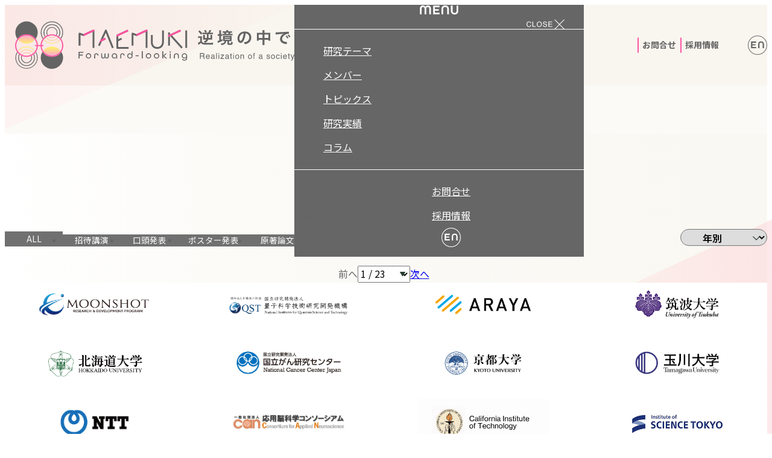

--- FILE ---
content_type: text/html; charset=UTF-8
request_url: https://maemuki.org/?taxonomy=post_lang&term=ja
body_size: 51080
content:
<!DOCTYPE html>
<html lang="ja">
<head>
<meta charset="UTF-8">
<meta name="viewport" content="width=device-width, initial-scale=1">
<meta property="og:type" content="website">
<meta property="og:url" content="https://maemuki.org/?taxonomy=post_lang&amp;term=ja">
<meta property="og:title" content="日本語 - 研究実績 - ムーンショット型研究開発事業 目標9 研究開発プロジェクト 「逆境の中でも前向きに生きられる社会の実現」">
<meta property="og:description" content="ムーンショット型研究開発事業 目標9 研究開発プロジェクト 「逆境の中でも前向きに生きられる社会の実現」">
<meta property="og:site_name" content="ムーンショット型研究開発事業 目標9 研究開発プロジェクト 「逆境の中でも前向きに生きられる社会の実現」">
<meta property="og:image" content="https://maemuki.org/wp/wp-content/themes/maemuki_2409/assets/social/ogp.png">
<meta name="twitter:card" content="summary_large_image">
<title>日本語 &#8211; ムーンショット型研究開発事業 目標9 研究開発プロジェクト 「逆境の中でも前向きに生きられる社会の実現」</title>
<meta name='robots' content='max-image-preview:large' />
<style id='wp-img-auto-sizes-contain-inline-css'>
img:is([sizes=auto i],[sizes^="auto," i]){contain-intrinsic-size:3000px 1500px}
/*# sourceURL=wp-img-auto-sizes-contain-inline-css */
</style>
<style id='wp-block-library-inline-css'>
:root{--wp-block-synced-color:#7a00df;--wp-block-synced-color--rgb:122,0,223;--wp-bound-block-color:var(--wp-block-synced-color);--wp-editor-canvas-background:#ddd;--wp-admin-theme-color:#007cba;--wp-admin-theme-color--rgb:0,124,186;--wp-admin-theme-color-darker-10:#006ba1;--wp-admin-theme-color-darker-10--rgb:0,107,160.5;--wp-admin-theme-color-darker-20:#005a87;--wp-admin-theme-color-darker-20--rgb:0,90,135;--wp-admin-border-width-focus:2px}@media (min-resolution:192dpi){:root{--wp-admin-border-width-focus:1.5px}}.wp-element-button{cursor:pointer}:root .has-very-light-gray-background-color{background-color:#eee}:root .has-very-dark-gray-background-color{background-color:#313131}:root .has-very-light-gray-color{color:#eee}:root .has-very-dark-gray-color{color:#313131}:root .has-vivid-green-cyan-to-vivid-cyan-blue-gradient-background{background:linear-gradient(135deg,#00d084,#0693e3)}:root .has-purple-crush-gradient-background{background:linear-gradient(135deg,#34e2e4,#4721fb 50%,#ab1dfe)}:root .has-hazy-dawn-gradient-background{background:linear-gradient(135deg,#faaca8,#dad0ec)}:root .has-subdued-olive-gradient-background{background:linear-gradient(135deg,#fafae1,#67a671)}:root .has-atomic-cream-gradient-background{background:linear-gradient(135deg,#fdd79a,#004a59)}:root .has-nightshade-gradient-background{background:linear-gradient(135deg,#330968,#31cdcf)}:root .has-midnight-gradient-background{background:linear-gradient(135deg,#020381,#2874fc)}:root{--wp--preset--font-size--normal:16px;--wp--preset--font-size--huge:42px}.has-regular-font-size{font-size:1em}.has-larger-font-size{font-size:2.625em}.has-normal-font-size{font-size:var(--wp--preset--font-size--normal)}.has-huge-font-size{font-size:var(--wp--preset--font-size--huge)}.has-text-align-center{text-align:center}.has-text-align-left{text-align:left}.has-text-align-right{text-align:right}.has-fit-text{white-space:nowrap!important}#end-resizable-editor-section{display:none}.aligncenter{clear:both}.items-justified-left{justify-content:flex-start}.items-justified-center{justify-content:center}.items-justified-right{justify-content:flex-end}.items-justified-space-between{justify-content:space-between}.screen-reader-text{border:0;clip-path:inset(50%);height:1px;margin:-1px;overflow:hidden;padding:0;position:absolute;width:1px;word-wrap:normal!important}.screen-reader-text:focus{background-color:#ddd;clip-path:none;color:#444;display:block;font-size:1em;height:auto;left:5px;line-height:normal;padding:15px 23px 14px;text-decoration:none;top:5px;width:auto;z-index:100000}html :where(.has-border-color){border-style:solid}html :where([style*=border-top-color]){border-top-style:solid}html :where([style*=border-right-color]){border-right-style:solid}html :where([style*=border-bottom-color]){border-bottom-style:solid}html :where([style*=border-left-color]){border-left-style:solid}html :where([style*=border-width]){border-style:solid}html :where([style*=border-top-width]){border-top-style:solid}html :where([style*=border-right-width]){border-right-style:solid}html :where([style*=border-bottom-width]){border-bottom-style:solid}html :where([style*=border-left-width]){border-left-style:solid}html :where(img[class*=wp-image-]){height:auto;max-width:100%}:where(figure){margin:0 0 1em}html :where(.is-position-sticky){--wp-admin--admin-bar--position-offset:var(--wp-admin--admin-bar--height,0px)}@media screen and (max-width:600px){html :where(.is-position-sticky){--wp-admin--admin-bar--position-offset:0px}}

/*# sourceURL=wp-block-library-inline-css */
</style><style id='wp-block-image-inline-css'>
.wp-block-image>a,.wp-block-image>figure>a{display:inline-block}.wp-block-image img{box-sizing:border-box;height:auto;max-width:100%;vertical-align:bottom}@media not (prefers-reduced-motion){.wp-block-image img.hide{visibility:hidden}.wp-block-image img.show{animation:show-content-image .4s}}.wp-block-image[style*=border-radius] img,.wp-block-image[style*=border-radius]>a{border-radius:inherit}.wp-block-image.has-custom-border img{box-sizing:border-box}.wp-block-image.aligncenter{text-align:center}.wp-block-image.alignfull>a,.wp-block-image.alignwide>a{width:100%}.wp-block-image.alignfull img,.wp-block-image.alignwide img{height:auto;width:100%}.wp-block-image .aligncenter,.wp-block-image .alignleft,.wp-block-image .alignright,.wp-block-image.aligncenter,.wp-block-image.alignleft,.wp-block-image.alignright{display:table}.wp-block-image .aligncenter>figcaption,.wp-block-image .alignleft>figcaption,.wp-block-image .alignright>figcaption,.wp-block-image.aligncenter>figcaption,.wp-block-image.alignleft>figcaption,.wp-block-image.alignright>figcaption{caption-side:bottom;display:table-caption}.wp-block-image .alignleft{float:left;margin:.5em 1em .5em 0}.wp-block-image .alignright{float:right;margin:.5em 0 .5em 1em}.wp-block-image .aligncenter{margin-left:auto;margin-right:auto}.wp-block-image :where(figcaption){margin-bottom:1em;margin-top:.5em}.wp-block-image.is-style-circle-mask img{border-radius:9999px}@supports ((-webkit-mask-image:none) or (mask-image:none)) or (-webkit-mask-image:none){.wp-block-image.is-style-circle-mask img{border-radius:0;-webkit-mask-image:url('data:image/svg+xml;utf8,<svg viewBox="0 0 100 100" xmlns="http://www.w3.org/2000/svg"><circle cx="50" cy="50" r="50"/></svg>');mask-image:url('data:image/svg+xml;utf8,<svg viewBox="0 0 100 100" xmlns="http://www.w3.org/2000/svg"><circle cx="50" cy="50" r="50"/></svg>');mask-mode:alpha;-webkit-mask-position:center;mask-position:center;-webkit-mask-repeat:no-repeat;mask-repeat:no-repeat;-webkit-mask-size:contain;mask-size:contain}}:root :where(.wp-block-image.is-style-rounded img,.wp-block-image .is-style-rounded img){border-radius:9999px}.wp-block-image figure{margin:0}.wp-lightbox-container{display:flex;flex-direction:column;position:relative}.wp-lightbox-container img{cursor:zoom-in}.wp-lightbox-container img:hover+button{opacity:1}.wp-lightbox-container button{align-items:center;backdrop-filter:blur(16px) saturate(180%);background-color:#5a5a5a40;border:none;border-radius:4px;cursor:zoom-in;display:flex;height:20px;justify-content:center;opacity:0;padding:0;position:absolute;right:16px;text-align:center;top:16px;width:20px;z-index:100}@media not (prefers-reduced-motion){.wp-lightbox-container button{transition:opacity .2s ease}}.wp-lightbox-container button:focus-visible{outline:3px auto #5a5a5a40;outline:3px auto -webkit-focus-ring-color;outline-offset:3px}.wp-lightbox-container button:hover{cursor:pointer;opacity:1}.wp-lightbox-container button:focus{opacity:1}.wp-lightbox-container button:focus,.wp-lightbox-container button:hover,.wp-lightbox-container button:not(:hover):not(:active):not(.has-background){background-color:#5a5a5a40;border:none}.wp-lightbox-overlay{box-sizing:border-box;cursor:zoom-out;height:100vh;left:0;overflow:hidden;position:fixed;top:0;visibility:hidden;width:100%;z-index:100000}.wp-lightbox-overlay .close-button{align-items:center;cursor:pointer;display:flex;justify-content:center;min-height:40px;min-width:40px;padding:0;position:absolute;right:calc(env(safe-area-inset-right) + 16px);top:calc(env(safe-area-inset-top) + 16px);z-index:5000000}.wp-lightbox-overlay .close-button:focus,.wp-lightbox-overlay .close-button:hover,.wp-lightbox-overlay .close-button:not(:hover):not(:active):not(.has-background){background:none;border:none}.wp-lightbox-overlay .lightbox-image-container{height:var(--wp--lightbox-container-height);left:50%;overflow:hidden;position:absolute;top:50%;transform:translate(-50%,-50%);transform-origin:top left;width:var(--wp--lightbox-container-width);z-index:9999999999}.wp-lightbox-overlay .wp-block-image{align-items:center;box-sizing:border-box;display:flex;height:100%;justify-content:center;margin:0;position:relative;transform-origin:0 0;width:100%;z-index:3000000}.wp-lightbox-overlay .wp-block-image img{height:var(--wp--lightbox-image-height);min-height:var(--wp--lightbox-image-height);min-width:var(--wp--lightbox-image-width);width:var(--wp--lightbox-image-width)}.wp-lightbox-overlay .wp-block-image figcaption{display:none}.wp-lightbox-overlay button{background:none;border:none}.wp-lightbox-overlay .scrim{background-color:#fff;height:100%;opacity:.9;position:absolute;width:100%;z-index:2000000}.wp-lightbox-overlay.active{visibility:visible}@media not (prefers-reduced-motion){.wp-lightbox-overlay.active{animation:turn-on-visibility .25s both}.wp-lightbox-overlay.active img{animation:turn-on-visibility .35s both}.wp-lightbox-overlay.show-closing-animation:not(.active){animation:turn-off-visibility .35s both}.wp-lightbox-overlay.show-closing-animation:not(.active) img{animation:turn-off-visibility .25s both}.wp-lightbox-overlay.zoom.active{animation:none;opacity:1;visibility:visible}.wp-lightbox-overlay.zoom.active .lightbox-image-container{animation:lightbox-zoom-in .4s}.wp-lightbox-overlay.zoom.active .lightbox-image-container img{animation:none}.wp-lightbox-overlay.zoom.active .scrim{animation:turn-on-visibility .4s forwards}.wp-lightbox-overlay.zoom.show-closing-animation:not(.active){animation:none}.wp-lightbox-overlay.zoom.show-closing-animation:not(.active) .lightbox-image-container{animation:lightbox-zoom-out .4s}.wp-lightbox-overlay.zoom.show-closing-animation:not(.active) .lightbox-image-container img{animation:none}.wp-lightbox-overlay.zoom.show-closing-animation:not(.active) .scrim{animation:turn-off-visibility .4s forwards}}@keyframes show-content-image{0%{visibility:hidden}99%{visibility:hidden}to{visibility:visible}}@keyframes turn-on-visibility{0%{opacity:0}to{opacity:1}}@keyframes turn-off-visibility{0%{opacity:1;visibility:visible}99%{opacity:0;visibility:visible}to{opacity:0;visibility:hidden}}@keyframes lightbox-zoom-in{0%{transform:translate(calc((-100vw + var(--wp--lightbox-scrollbar-width))/2 + var(--wp--lightbox-initial-left-position)),calc(-50vh + var(--wp--lightbox-initial-top-position))) scale(var(--wp--lightbox-scale))}to{transform:translate(-50%,-50%) scale(1)}}@keyframes lightbox-zoom-out{0%{transform:translate(-50%,-50%) scale(1);visibility:visible}99%{visibility:visible}to{transform:translate(calc((-100vw + var(--wp--lightbox-scrollbar-width))/2 + var(--wp--lightbox-initial-left-position)),calc(-50vh + var(--wp--lightbox-initial-top-position))) scale(var(--wp--lightbox-scale));visibility:hidden}}
/*# sourceURL=https://maemuki.org/wp/wp-includes/blocks/image/style.min.css */
</style>
<style id='global-styles-inline-css'>
:root{--wp--preset--aspect-ratio--square: 1;--wp--preset--aspect-ratio--4-3: 4/3;--wp--preset--aspect-ratio--3-4: 3/4;--wp--preset--aspect-ratio--3-2: 3/2;--wp--preset--aspect-ratio--2-3: 2/3;--wp--preset--aspect-ratio--16-9: 16/9;--wp--preset--aspect-ratio--9-16: 9/16;--wp--preset--color--black: #000000;--wp--preset--color--cyan-bluish-gray: #abb8c3;--wp--preset--color--white: #ffffff;--wp--preset--color--pale-pink: #f78da7;--wp--preset--color--vivid-red: #cf2e2e;--wp--preset--color--luminous-vivid-orange: #ff6900;--wp--preset--color--luminous-vivid-amber: #fcb900;--wp--preset--color--light-green-cyan: #7bdcb5;--wp--preset--color--vivid-green-cyan: #00d084;--wp--preset--color--pale-cyan-blue: #8ed1fc;--wp--preset--color--vivid-cyan-blue: #0693e3;--wp--preset--color--vivid-purple: #9b51e0;--wp--preset--gradient--vivid-cyan-blue-to-vivid-purple: linear-gradient(135deg,rgb(6,147,227) 0%,rgb(155,81,224) 100%);--wp--preset--gradient--light-green-cyan-to-vivid-green-cyan: linear-gradient(135deg,rgb(122,220,180) 0%,rgb(0,208,130) 100%);--wp--preset--gradient--luminous-vivid-amber-to-luminous-vivid-orange: linear-gradient(135deg,rgb(252,185,0) 0%,rgb(255,105,0) 100%);--wp--preset--gradient--luminous-vivid-orange-to-vivid-red: linear-gradient(135deg,rgb(255,105,0) 0%,rgb(207,46,46) 100%);--wp--preset--gradient--very-light-gray-to-cyan-bluish-gray: linear-gradient(135deg,rgb(238,238,238) 0%,rgb(169,184,195) 100%);--wp--preset--gradient--cool-to-warm-spectrum: linear-gradient(135deg,rgb(74,234,220) 0%,rgb(151,120,209) 20%,rgb(207,42,186) 40%,rgb(238,44,130) 60%,rgb(251,105,98) 80%,rgb(254,248,76) 100%);--wp--preset--gradient--blush-light-purple: linear-gradient(135deg,rgb(255,206,236) 0%,rgb(152,150,240) 100%);--wp--preset--gradient--blush-bordeaux: linear-gradient(135deg,rgb(254,205,165) 0%,rgb(254,45,45) 50%,rgb(107,0,62) 100%);--wp--preset--gradient--luminous-dusk: linear-gradient(135deg,rgb(255,203,112) 0%,rgb(199,81,192) 50%,rgb(65,88,208) 100%);--wp--preset--gradient--pale-ocean: linear-gradient(135deg,rgb(255,245,203) 0%,rgb(182,227,212) 50%,rgb(51,167,181) 100%);--wp--preset--gradient--electric-grass: linear-gradient(135deg,rgb(202,248,128) 0%,rgb(113,206,126) 100%);--wp--preset--gradient--midnight: linear-gradient(135deg,rgb(2,3,129) 0%,rgb(40,116,252) 100%);--wp--preset--font-size--small: 13px;--wp--preset--font-size--medium: 20px;--wp--preset--font-size--large: 36px;--wp--preset--font-size--x-large: 42px;--wp--preset--spacing--20: 0.44rem;--wp--preset--spacing--30: 0.67rem;--wp--preset--spacing--40: 1rem;--wp--preset--spacing--50: 1.5rem;--wp--preset--spacing--60: 2.25rem;--wp--preset--spacing--70: 3.38rem;--wp--preset--spacing--80: 5.06rem;--wp--preset--shadow--natural: 6px 6px 9px rgba(0, 0, 0, 0.2);--wp--preset--shadow--deep: 12px 12px 50px rgba(0, 0, 0, 0.4);--wp--preset--shadow--sharp: 6px 6px 0px rgba(0, 0, 0, 0.2);--wp--preset--shadow--outlined: 6px 6px 0px -3px rgb(255, 255, 255), 6px 6px rgb(0, 0, 0);--wp--preset--shadow--crisp: 6px 6px 0px rgb(0, 0, 0);}:root { --wp--style--global--content-size: 48rem;--wp--style--global--wide-size: 72rem; }:where(body) { margin: 0; }.wp-site-blocks > .alignleft { float: left; margin-right: 2em; }.wp-site-blocks > .alignright { float: right; margin-left: 2em; }.wp-site-blocks > .aligncenter { justify-content: center; margin-left: auto; margin-right: auto; }:where(.wp-site-blocks) > * { margin-block-start: 24px; margin-block-end: 0; }:where(.wp-site-blocks) > :first-child { margin-block-start: 0; }:where(.wp-site-blocks) > :last-child { margin-block-end: 0; }:root { --wp--style--block-gap: 24px; }:root :where(.is-layout-flow) > :first-child{margin-block-start: 0;}:root :where(.is-layout-flow) > :last-child{margin-block-end: 0;}:root :where(.is-layout-flow) > *{margin-block-start: 24px;margin-block-end: 0;}:root :where(.is-layout-constrained) > :first-child{margin-block-start: 0;}:root :where(.is-layout-constrained) > :last-child{margin-block-end: 0;}:root :where(.is-layout-constrained) > *{margin-block-start: 24px;margin-block-end: 0;}:root :where(.is-layout-flex){gap: 24px;}:root :where(.is-layout-grid){gap: 24px;}.is-layout-flow > .alignleft{float: left;margin-inline-start: 0;margin-inline-end: 2em;}.is-layout-flow > .alignright{float: right;margin-inline-start: 2em;margin-inline-end: 0;}.is-layout-flow > .aligncenter{margin-left: auto !important;margin-right: auto !important;}.is-layout-constrained > .alignleft{float: left;margin-inline-start: 0;margin-inline-end: 2em;}.is-layout-constrained > .alignright{float: right;margin-inline-start: 2em;margin-inline-end: 0;}.is-layout-constrained > .aligncenter{margin-left: auto !important;margin-right: auto !important;}.is-layout-constrained > :where(:not(.alignleft):not(.alignright):not(.alignfull)){max-width: var(--wp--style--global--content-size);margin-left: auto !important;margin-right: auto !important;}.is-layout-constrained > .alignwide{max-width: var(--wp--style--global--wide-size);}body .is-layout-flex{display: flex;}.is-layout-flex{flex-wrap: wrap;align-items: center;}.is-layout-flex > :is(*, div){margin: 0;}body .is-layout-grid{display: grid;}.is-layout-grid > :is(*, div){margin: 0;}body{font-family: var(--wp--preset--font-family--system-font);font-size: 16px;line-height: 1.8;padding-top: 0px;padding-right: 0px;padding-bottom: 0px;padding-left: 0px;}a:where(:not(.wp-element-button)){text-decoration: underline;}:root :where(.wp-element-button, .wp-block-button__link){background-color: #32373c;border-width: 0;color: #fff;font-family: inherit;font-size: inherit;font-style: inherit;font-weight: inherit;letter-spacing: inherit;line-height: inherit;padding-top: calc(0.667em + 2px);padding-right: calc(1.333em + 2px);padding-bottom: calc(0.667em + 2px);padding-left: calc(1.333em + 2px);text-decoration: none;text-transform: inherit;}.has-black-color{color: var(--wp--preset--color--black) !important;}.has-cyan-bluish-gray-color{color: var(--wp--preset--color--cyan-bluish-gray) !important;}.has-white-color{color: var(--wp--preset--color--white) !important;}.has-pale-pink-color{color: var(--wp--preset--color--pale-pink) !important;}.has-vivid-red-color{color: var(--wp--preset--color--vivid-red) !important;}.has-luminous-vivid-orange-color{color: var(--wp--preset--color--luminous-vivid-orange) !important;}.has-luminous-vivid-amber-color{color: var(--wp--preset--color--luminous-vivid-amber) !important;}.has-light-green-cyan-color{color: var(--wp--preset--color--light-green-cyan) !important;}.has-vivid-green-cyan-color{color: var(--wp--preset--color--vivid-green-cyan) !important;}.has-pale-cyan-blue-color{color: var(--wp--preset--color--pale-cyan-blue) !important;}.has-vivid-cyan-blue-color{color: var(--wp--preset--color--vivid-cyan-blue) !important;}.has-vivid-purple-color{color: var(--wp--preset--color--vivid-purple) !important;}.has-black-background-color{background-color: var(--wp--preset--color--black) !important;}.has-cyan-bluish-gray-background-color{background-color: var(--wp--preset--color--cyan-bluish-gray) !important;}.has-white-background-color{background-color: var(--wp--preset--color--white) !important;}.has-pale-pink-background-color{background-color: var(--wp--preset--color--pale-pink) !important;}.has-vivid-red-background-color{background-color: var(--wp--preset--color--vivid-red) !important;}.has-luminous-vivid-orange-background-color{background-color: var(--wp--preset--color--luminous-vivid-orange) !important;}.has-luminous-vivid-amber-background-color{background-color: var(--wp--preset--color--luminous-vivid-amber) !important;}.has-light-green-cyan-background-color{background-color: var(--wp--preset--color--light-green-cyan) !important;}.has-vivid-green-cyan-background-color{background-color: var(--wp--preset--color--vivid-green-cyan) !important;}.has-pale-cyan-blue-background-color{background-color: var(--wp--preset--color--pale-cyan-blue) !important;}.has-vivid-cyan-blue-background-color{background-color: var(--wp--preset--color--vivid-cyan-blue) !important;}.has-vivid-purple-background-color{background-color: var(--wp--preset--color--vivid-purple) !important;}.has-black-border-color{border-color: var(--wp--preset--color--black) !important;}.has-cyan-bluish-gray-border-color{border-color: var(--wp--preset--color--cyan-bluish-gray) !important;}.has-white-border-color{border-color: var(--wp--preset--color--white) !important;}.has-pale-pink-border-color{border-color: var(--wp--preset--color--pale-pink) !important;}.has-vivid-red-border-color{border-color: var(--wp--preset--color--vivid-red) !important;}.has-luminous-vivid-orange-border-color{border-color: var(--wp--preset--color--luminous-vivid-orange) !important;}.has-luminous-vivid-amber-border-color{border-color: var(--wp--preset--color--luminous-vivid-amber) !important;}.has-light-green-cyan-border-color{border-color: var(--wp--preset--color--light-green-cyan) !important;}.has-vivid-green-cyan-border-color{border-color: var(--wp--preset--color--vivid-green-cyan) !important;}.has-pale-cyan-blue-border-color{border-color: var(--wp--preset--color--pale-cyan-blue) !important;}.has-vivid-cyan-blue-border-color{border-color: var(--wp--preset--color--vivid-cyan-blue) !important;}.has-vivid-purple-border-color{border-color: var(--wp--preset--color--vivid-purple) !important;}.has-vivid-cyan-blue-to-vivid-purple-gradient-background{background: var(--wp--preset--gradient--vivid-cyan-blue-to-vivid-purple) !important;}.has-light-green-cyan-to-vivid-green-cyan-gradient-background{background: var(--wp--preset--gradient--light-green-cyan-to-vivid-green-cyan) !important;}.has-luminous-vivid-amber-to-luminous-vivid-orange-gradient-background{background: var(--wp--preset--gradient--luminous-vivid-amber-to-luminous-vivid-orange) !important;}.has-luminous-vivid-orange-to-vivid-red-gradient-background{background: var(--wp--preset--gradient--luminous-vivid-orange-to-vivid-red) !important;}.has-very-light-gray-to-cyan-bluish-gray-gradient-background{background: var(--wp--preset--gradient--very-light-gray-to-cyan-bluish-gray) !important;}.has-cool-to-warm-spectrum-gradient-background{background: var(--wp--preset--gradient--cool-to-warm-spectrum) !important;}.has-blush-light-purple-gradient-background{background: var(--wp--preset--gradient--blush-light-purple) !important;}.has-blush-bordeaux-gradient-background{background: var(--wp--preset--gradient--blush-bordeaux) !important;}.has-luminous-dusk-gradient-background{background: var(--wp--preset--gradient--luminous-dusk) !important;}.has-pale-ocean-gradient-background{background: var(--wp--preset--gradient--pale-ocean) !important;}.has-electric-grass-gradient-background{background: var(--wp--preset--gradient--electric-grass) !important;}.has-midnight-gradient-background{background: var(--wp--preset--gradient--midnight) !important;}.has-small-font-size{font-size: var(--wp--preset--font-size--small) !important;}.has-medium-font-size{font-size: var(--wp--preset--font-size--medium) !important;}.has-large-font-size{font-size: var(--wp--preset--font-size--large) !important;}.has-x-large-font-size{font-size: var(--wp--preset--font-size--x-large) !important;}
/*# sourceURL=global-styles-inline-css */
</style>

<link rel='stylesheet' id='stile-reset-css' href='https://maemuki.org/wp/wp-content/themes/maemuki_2409/inc/stile/css/reset.min.css?v=1508a54a' media='all' />
<link rel='stylesheet' id='priority-menu-css' href='https://maemuki.org/wp/wp-content/themes/maemuki_2409/inc/gida-menu/css/priority.min.css?v=a76ba81c' media='all' />
<link rel='stylesheet' id='menu-simplex-css' href='https://maemuki.org/wp/wp-content/themes/maemuki_2409/inc/menu-simplex/menu-simplex.min.css?v=d91d58ec' media='all' />
<link rel='stylesheet' id='default-content-css' href='https://maemuki.org/wp/wp-content/themes/maemuki_2409/assets/css/default-content.css?v=c0f68cfd' media='all' />
<link rel='stylesheet' id='theme-style-css' href='https://maemuki.org/wp/wp-content/themes/maemuki_2409/assets/css/style.css?v=165675a8' media='all' />
<link rel='stylesheet' id='theme-style_or-css' href='https://maemuki.org/wp/wp-content/themes/maemuki_2409/assets/css/style_or.css?v=80aa2f21' media='all' />
<script src="https://maemuki.org/wp/wp-content/themes/maemuki_2409/assets/js/default-content.min.js?v=3386fa10" id="default-content-js"></script>
<link rel="https://api.w.org/" href="https://maemuki.org/wp-json/" /><link rel="alternate" title="JSON" type="application/json" href="https://maemuki.org/wp-json/wp/v2/post_lang/2" /><link rel="icon" href="https://maemuki.org/wp/wp-content/themes/maemuki_2409/assets/social/favicon.ico?v=527d58df" sizes="32x32" />
<link rel="icon" href="https://maemuki.org/wp/wp-content/themes/maemuki_2409/assets/social/icon-192.png?v=7b066d98" sizes="192x192" />
<link rel="apple-touch-icon" href="https://maemuki.org/wp/wp-content/themes/maemuki_2409/assets/social/icon-180.png?v=6ad5502f" />
</head>

<body class="archive tax-post_lang term-ja term-2 wp-theme-maemuki_2409 site-lang-ja">

<div id="page" class="site">
	<a class="skip-link" href="#content" visually-hidden>内容をスキップ</a>

	<header id="masthead" class="site-header gida-header" role="banner">
		<div class="main">
			
<div class="part-header-nav" data-nc-links>
	<nav id="mp0" class="gida-menu-priority with-popup-hint pulldown" role="navigation">
		<div class="gida-menu-priority-bar">
			<ul class="menu">
				<li id="menu-item-34" class="menu-item-34 header"><a href="https://maemuki.org/contact" target=""><div><span>お</span><span>問合せ</span></div></a></li>
<li id="menu-item-35" class="menu-item-35 header"><a href="https://maemuki.org/recruitment" target=""><div><span>採用情報</span></div></a></li>
			</ul>
			<ul class="site-lang">
				<li class="ja"><a href="https://maemuki.org/en">EN</a></li>
			</ul>
		</div>
	</nav>
	</div>
			<div class="site-title-wrap">
				<img class="site-title de" src="https://maemuki.org/wp/wp-content/themes/maemuki_2409/assets/images/title-ja.svg" alt="ムーンショット型研究開発事業 目標9 研究開発プロジェクト 「逆境の中でも前向きに生きられる社会の実現」">
				<img class="site-title sp" src="https://maemuki.org/wp/wp-content/themes/maemuki_2409/assets/images/title-ja-sp.svg" alt="ムーンショット型研究開発事業 目標9 研究開発プロジェクト 「逆境の中でも前向きに生きられる社会の実現」">
			</div>

			<div class="part-global-nav" data-nc-links>
	<nav id="ms1" class="menu-simplex with-popup-hint" role="navigation">
		<ul class="menu menu-bar ja">
			<li id="menu-item-39" class="menu-item-39 150"><a href="https://maemuki.org/theme" target=""><div><span>研究</span><span>テーマ</span></div></a></li>
<li id="menu-item-49" class="menu-item-49 "><a href="https://maemuki.org/member-all" target=""><div><span>メンバー</span></div></a></li>
<li id="menu-item-51" class="menu-item-51 100"><a href="https://maemuki.org/topic" target=""><div><span>トピックス</span></div></a></li>
<li id="menu-item-44" class="menu-ancestor menu-item-44 150"><a href="https://maemuki.org/achievement" target=""><div><span>研究実績</span></div></a></li>
<li id="menu-item-172" class="menu-item-172 "><a href="https://maemuki.org/column" target=""><div><span>コラム</span></div></a></li>
			<li class="more">
				<div></div>
			</li>
		</ul>
	</nav>
	<button class="open-hamburger">Open Menu</button>
		<!-- <ul class="header-menu-bar ja">
		<li class="menu-item-34 header"><a href="https://maemuki.org/contact" target=""><div><span>お</span><span>問合せ</span></div></a></li>
<li class="menu-item-35 header"><a href="https://maemuki.org/recruitment" target=""><div><span>採用情報</span></div></a></li>
	</ul> -->
	<ul class="site-lang">
		<li class="ja"><a href="https://maemuki.org/en">EN</a></li>
	</ul>

	</div>
			<h1 class="site-branding">
				<div class="part-site-branding ja">
	<a href="https://maemuki.org/" rel="home">
		<img class="site-logo de" src="https://maemuki.org/wp/wp-content/themes/maemuki_2409/assets/images/logo.svg" alt="">
		<img class="site-logo sp" src="https://maemuki.org/wp/wp-content/themes/maemuki_2409/assets/images/logo-sp.svg" alt="">
	</a>
</div>
			</h1>
		</div>

		<div class="sub">
			<div class="part-global-nav"  data-nc-dim="global-nav-height: offsetHeight">
	<nav id="ms2" class="menu-simplex with-popup-hint pulldown" role="navigation">
		<ul class="menu menu-bar ja">
		<li class="menu-item-39 150"><a href="https://maemuki.org/theme" target=""><div><span>研究</span><span>テーマ</span></div></a></li>
<li class="menu-item-49 "><a href="https://maemuki.org/member-all" target=""><div><span>メンバー</span></div></a></li>
<li class="menu-item-51 100"><a href="https://maemuki.org/topic" target=""><div><span>トピックス</span></div></a></li>
<li class="menu-ancestor menu-item-44 150"><a href="https://maemuki.org/achievement" target=""><div><span>研究実績</span></div></a></li>
<li class="menu-item-172 "><a href="https://maemuki.org/column" target=""><div><span>コラム</span></div></a></li>
			<li class="more">
				<div></div>
			</li>
		</ul>
	</nav>
	<button class="open-hamburger">Open Menu</button>
		<ul class="header-menu-bar ja">
		<li class="menu-item-34 header"><a href="https://maemuki.org/contact" target=""><div><span>お</span><span>問合せ</span></div></a></li>
<li class="menu-item-35 header"><a href="https://maemuki.org/recruitment" target=""><div><span>採用情報</span></div></a></li>
	</ul>
	<ul class="site-lang">
		<li class="ja"><a href="https://maemuki.org/en">EN</a></li>
	</ul>
</div>
			<div class="site-title-wrap">
				<img class="site-title sp" src="https://maemuki.org/wp/wp-content/themes/maemuki_2409/assets/images/title-ja-sp.svg" alt="ムーンショット型研究開発事業 目標9 研究開発プロジェクト 「逆境の中でも前向きに生きられる社会の実現」">
			</div>
		</div>
	</header>
	<div class="part-hamburger">
	<div class="title">MENU</div>
	<button id="close-hamburger">Close Hamburger</button>

	<nav class="" role="navigation">
		<div class="global">
			<ul class="menu ja"><li class="menu-item-39 150"><a href="https://maemuki.org/theme" target=""><div><span>研究</span><span>テーマ</span></div></a></li>
<li class="menu-item-49 "><a href="https://maemuki.org/member-all" target=""><div><span>メンバー</span></div></a></li>
<li class="menu-item-51 100"><a href="https://maemuki.org/topic" target=""><div><span>トピックス</span></div></a></li>
<li class="menu-ancestor menu-item-44 150"><a href="https://maemuki.org/achievement" target=""><div><span>研究実績</span></div></a></li>
<li class="menu-item-172 "><a href="https://maemuki.org/column" target=""><div><span>コラム</span></div></a></li>
</ul>		</div>
		<div class="header">
			<ul class="menu">
				<li class="menu-item-34 header"><a href="https://maemuki.org/contact" target=""><div><span>お</span><span>問合せ</span></div></a></li>
<li class="menu-item-35 header"><a href="https://maemuki.org/recruitment" target=""><div><span>採用情報</span></div></a></li>
				<li class="language ja"><a href="https://maemuki.org/en">EN</a></li>
			</ul>

		</div>
	</nav>
</div>
	<div id="content" class="site-content">
	<main id="main" class="site-main" role="main">
		<section class="entry">
			<header class="entry-header">
				<h2 class="title"></h2>
			</header>

			<div class="entry-content">
	
				<div class="column-filter">
	<aside class="part-archive-filter">
		<a class="all first" href="https://maemuki.org/achievement">ALL</a>
		<ul class="links">
	<li class="achievement_category-invited-lecture"><a class="nav-link" href="https://maemuki.org/achievement/category/invited-lecture">招待講演</a></li>
	<li class="achievement_category-oral-presentation"><a class="nav-link" href="https://maemuki.org/achievement/category/oral-presentation">口頭発表</a></li>
	<li class="achievement_category-poster-presentation"><a class="nav-link" href="https://maemuki.org/achievement/category/poster-presentation">ポスター発表</a></li>
	<li class="achievement_category-original-paper"><a class="nav-link" href="https://maemuki.org/achievement/category/original-paper">原著論文</a></li>
	<li class="achievement_category-other-works"><a class="nav-link" href="https://maemuki.org/achievement/category/other-works">その他著作物</a></li>
	<li class="achievement_category-award"><a class="nav-link" href="https://maemuki.org/achievement/category/award">受賞</a></li>
	<li class="achievement_category-media"><a class="nav-link" href="https://maemuki.org/achievement/category/media">報道</a></li>
	<li class="achievement_category-outreach"><a class="nav-link" href="https://maemuki.org/achievement/category/outreach">アウトリーチ</a></li>

</ul>
	</aside>
	<aside class="part-archive-filter form">
		<label class="form-ctrl-select"><select class="links" onchange="document.location.href=this.value;">
	<option value="#">年別</option>
	<option value="https://maemuki.org/achievement/date/2026">2026</option>
	<option value="https://maemuki.org/achievement/date/2025">2025</option>
	<option value="https://maemuki.org/achievement/date/2024">2024</option>
	<option value="https://maemuki.org/achievement/date/2023">2023</option>
	<option value="https://maemuki.org/achievement/date/2022">2022</option>
	<option value="https://maemuki.org/achievement/date/2021">2021</option>

</select>
</label>	</aside>
</div>

				<ul class="list-item list-item-" data-nc-links-ns>
					</ul>
			</div>

			<aside class="part-posts-navigation"><nav class="navigation posts-navigation" role="navigation" aria-label="投稿">
	<h2 class="screen-reader-text">投稿ナビゲーション</h2>
	<div class="nav-links">
<div class="nav-previous disabled"><span>前へ</span></div>
<label class="form-ctrl-select">
<select class="nav-items links" onchange="document.location.href=this.value;">
	<option value="https://maemuki.org" selected="selected">1 / 23</option>
	<option value="https://maemuki.org/page/2">2</option>
	<option value="https://maemuki.org/page/3">3</option>
	<option value="https://maemuki.org/page/4">4</option>
	<option value="https://maemuki.org/page/5">5</option>
	<option value="https://maemuki.org/page/6">6</option>
	<option value="https://maemuki.org/page/7">7</option>
	<option value="https://maemuki.org/page/8">8</option>
	<option value="https://maemuki.org/page/9">9</option>
	<option value="https://maemuki.org/page/10">10</option>
	<option value="https://maemuki.org/page/11">11</option>
	<option value="https://maemuki.org/page/12">12</option>
	<option value="https://maemuki.org/page/13">13</option>
	<option value="https://maemuki.org/page/14">14</option>
	<option value="https://maemuki.org/page/15">15</option>
	<option value="https://maemuki.org/page/16">16</option>
	<option value="https://maemuki.org/page/17">17</option>
	<option value="https://maemuki.org/page/18">18</option>
	<option value="https://maemuki.org/page/19">19</option>
	<option value="https://maemuki.org/page/20">20</option>
	<option value="https://maemuki.org/page/21">21</option>
	<option value="https://maemuki.org/page/22">22</option>
	<option value="https://maemuki.org/page/23">23</option>

</select>

</label>
<div class="nav-next"><a class="nav-link" href="https://maemuki.org/page/2" rel="next">次へ</a></div>

	</div>
</nav>
</aside>		</section>
	</main>
	</div><!-- .site-content -->

	<footer id="colophon" class="site-footer" role="contentinfo">
		<div class="misc">
			<a id="back-to-top" class="hidden screen-only" href="#top">
				<span visually-hidden>Back to top</span>
			</a>
		</div>

		<div class="sub">
			<div class="part-banner-area" role="complementary" aria-label="バナー">
	<div class="list-widget">
		<section id="block-4" class="widget widget_block widget_media_image">
<figure class="wp-block-image size-full"><a href="https://www.jst.go.jp/moonshot/index.html" target="_blank" rel=" noreferrer noopener"><img loading="lazy" decoding="async" width="1334" height="418" src="https://maemuki.org/wp/wp-content/uploads/2023/11/MOONSHOT.png" alt="" class="wp-image-785" srcset="https://maemuki.org/wp/wp-content/uploads/2023/11/MOONSHOT.png 1334w, https://maemuki.org/wp/wp-content/uploads/2023/11/MOONSHOT-320x100.png 320w, https://maemuki.org/wp/wp-content/uploads/2023/11/MOONSHOT-768x241.png 768w, https://maemuki.org/wp/wp-content/uploads/2023/11/MOONSHOT-512x160.png 512w, https://maemuki.org/wp/wp-content/uploads/2023/11/MOONSHOT-160x50.png 160w, https://maemuki.org/wp/wp-content/uploads/2023/11/MOONSHOT-1024x321.png 1024w" sizes="auto, (max-width: 1334px) 100vw, 1334px" /></a></figure>
</section><section id="block-6" class="widget widget_block widget_media_image">
<figure class="wp-block-image size-full is-resized"><a href="https://www.qst.go.jp/" target="_blank" rel=" noreferrer noopener"><img loading="lazy" decoding="async" width="1334" height="418" src="https://maemuki.org/wp/wp-content/uploads/2023/11/42ae06229a86037a5d4165b50a4ebb14.png" alt="" class="wp-image-786" style="aspect-ratio:3;width:666px;height:auto" srcset="https://maemuki.org/wp/wp-content/uploads/2023/11/42ae06229a86037a5d4165b50a4ebb14.png 1334w, https://maemuki.org/wp/wp-content/uploads/2023/11/42ae06229a86037a5d4165b50a4ebb14-320x100.png 320w, https://maemuki.org/wp/wp-content/uploads/2023/11/42ae06229a86037a5d4165b50a4ebb14-768x241.png 768w, https://maemuki.org/wp/wp-content/uploads/2023/11/42ae06229a86037a5d4165b50a4ebb14-512x160.png 512w, https://maemuki.org/wp/wp-content/uploads/2023/11/42ae06229a86037a5d4165b50a4ebb14-160x50.png 160w, https://maemuki.org/wp/wp-content/uploads/2023/11/42ae06229a86037a5d4165b50a4ebb14-1024x321.png 1024w" sizes="auto, (max-width: 1334px) 100vw, 1334px" /></a></figure>
</section><section id="block-7" class="widget widget_block widget_media_image">
<figure class="wp-block-image size-full"><a href="https://www.araya.org/" target="_blank" rel=" noreferrer noopener"><img loading="lazy" decoding="async" width="1250" height="417" src="https://maemuki.org/wp/wp-content/uploads/2023/11/banner-araya.png" alt="" class="wp-image-871" srcset="https://maemuki.org/wp/wp-content/uploads/2023/11/banner-araya.png 1250w, https://maemuki.org/wp/wp-content/uploads/2023/11/banner-araya-320x107.png 320w, https://maemuki.org/wp/wp-content/uploads/2023/11/banner-araya-768x256.png 768w, https://maemuki.org/wp/wp-content/uploads/2023/11/banner-araya-512x171.png 512w, https://maemuki.org/wp/wp-content/uploads/2023/11/banner-araya-160x53.png 160w, https://maemuki.org/wp/wp-content/uploads/2023/11/banner-araya-1024x342.png 1024w" sizes="auto, (max-width: 1250px) 100vw, 1250px" /></a></figure>
</section><section id="block-8" class="widget widget_block widget_media_image">
<figure class="wp-block-image size-full is-resized"><a href="https://www.tsukuba.ac.jp/" target="_blank" rel=" noreferrer noopener"><img loading="lazy" decoding="async" width="1334" height="417" src="https://maemuki.org/wp/wp-content/uploads/2023/11/a99c27b8da6cb25946e3b02834913a3a.png" alt="" class="wp-image-788" style="width:665px;height:auto" srcset="https://maemuki.org/wp/wp-content/uploads/2023/11/a99c27b8da6cb25946e3b02834913a3a.png 1334w, https://maemuki.org/wp/wp-content/uploads/2023/11/a99c27b8da6cb25946e3b02834913a3a-320x100.png 320w, https://maemuki.org/wp/wp-content/uploads/2023/11/a99c27b8da6cb25946e3b02834913a3a-768x240.png 768w, https://maemuki.org/wp/wp-content/uploads/2023/11/a99c27b8da6cb25946e3b02834913a3a-512x160.png 512w, https://maemuki.org/wp/wp-content/uploads/2023/11/a99c27b8da6cb25946e3b02834913a3a-160x50.png 160w, https://maemuki.org/wp/wp-content/uploads/2023/11/a99c27b8da6cb25946e3b02834913a3a-1024x320.png 1024w" sizes="auto, (max-width: 1334px) 100vw, 1334px" /></a></figure>
</section><section id="block-12" class="widget widget_block widget_media_image">
<figure class="wp-block-image size-full"><a href="https://www.hokudai.ac.jp/" target="_blank" rel=" noreferrer noopener"><img loading="lazy" decoding="async" width="1334" height="417" src="https://maemuki.org/wp/wp-content/uploads/2023/11/f94390649368c16d12ea583fd8153830.png" alt="" class="wp-image-789" srcset="https://maemuki.org/wp/wp-content/uploads/2023/11/f94390649368c16d12ea583fd8153830.png 1334w, https://maemuki.org/wp/wp-content/uploads/2023/11/f94390649368c16d12ea583fd8153830-320x100.png 320w, https://maemuki.org/wp/wp-content/uploads/2023/11/f94390649368c16d12ea583fd8153830-768x240.png 768w, https://maemuki.org/wp/wp-content/uploads/2023/11/f94390649368c16d12ea583fd8153830-512x160.png 512w, https://maemuki.org/wp/wp-content/uploads/2023/11/f94390649368c16d12ea583fd8153830-160x50.png 160w, https://maemuki.org/wp/wp-content/uploads/2023/11/f94390649368c16d12ea583fd8153830-1024x320.png 1024w" sizes="auto, (max-width: 1334px) 100vw, 1334px" /></a></figure>
</section><section id="block-14" class="widget widget_block widget_media_image">
<figure class="wp-block-image size-full"><a href="https://www.ncc.go.jp/jp/index.html" target="_blank" rel=" noreferrer noopener"><img loading="lazy" decoding="async" width="1251" height="417" src="https://maemuki.org/wp/wp-content/uploads/2023/11/banner_National-Cancer-Center_ja_01.jpg" alt="" class="wp-image-870" srcset="https://maemuki.org/wp/wp-content/uploads/2023/11/banner_National-Cancer-Center_ja_01.jpg 1251w, https://maemuki.org/wp/wp-content/uploads/2023/11/banner_National-Cancer-Center_ja_01-320x107.jpg 320w, https://maemuki.org/wp/wp-content/uploads/2023/11/banner_National-Cancer-Center_ja_01-768x256.jpg 768w, https://maemuki.org/wp/wp-content/uploads/2023/11/banner_National-Cancer-Center_ja_01-512x171.jpg 512w, https://maemuki.org/wp/wp-content/uploads/2023/11/banner_National-Cancer-Center_ja_01-160x53.jpg 160w, https://maemuki.org/wp/wp-content/uploads/2023/11/banner_National-Cancer-Center_ja_01-1024x341.jpg 1024w" sizes="auto, (max-width: 1251px) 100vw, 1251px" /></a></figure>
</section><section id="block-15" class="widget widget_block widget_media_image">
<figure class="wp-block-image size-full"><a href="https://www.kyoto-u.ac.jp/ja" target="_blank" rel=" noreferrer noopener"><img loading="lazy" decoding="async" width="1251" height="418" src="https://maemuki.org/wp/wp-content/uploads/2023/11/banner_Kyoto-University_01.jpg" alt="" class="wp-image-967" srcset="https://maemuki.org/wp/wp-content/uploads/2023/11/banner_Kyoto-University_01.jpg 1251w, https://maemuki.org/wp/wp-content/uploads/2023/11/banner_Kyoto-University_01-320x107.jpg 320w, https://maemuki.org/wp/wp-content/uploads/2023/11/banner_Kyoto-University_01-768x257.jpg 768w, https://maemuki.org/wp/wp-content/uploads/2023/11/banner_Kyoto-University_01-512x171.jpg 512w, https://maemuki.org/wp/wp-content/uploads/2023/11/banner_Kyoto-University_01-160x53.jpg 160w, https://maemuki.org/wp/wp-content/uploads/2023/11/banner_Kyoto-University_01-1024x342.jpg 1024w" sizes="auto, (max-width: 1251px) 100vw, 1251px" /></a></figure>
</section><section id="block-10" class="widget widget_block widget_media_image">
<figure class="wp-block-image size-full"><a href="https://www.tamagawa.jp/university/" target="_blank" rel=" noreferrer noopener"><img loading="lazy" decoding="async" width="1334" height="444" src="https://maemuki.org/wp/wp-content/uploads/2023/12/2aea69ef633640132079885350509844.jpg" alt="" class="wp-image-990"/></a></figure>
</section><section id="block-13" class="widget widget_block widget_media_image">
<figure class="wp-block-image size-full"><a href="https://www.rd.ntt/cs/" target="_blank" rel=" noreferrer noopener"><img loading="lazy" decoding="async" width="522" height="179" src="https://maemuki.org/wp/wp-content/uploads/2024/04/hppg_NTT.png" alt="" class="wp-image-1258" srcset="https://maemuki.org/wp/wp-content/uploads/2024/04/hppg_NTT.png 522w, https://maemuki.org/wp/wp-content/uploads/2024/04/hppg_NTT-320x110.png 320w, https://maemuki.org/wp/wp-content/uploads/2024/04/hppg_NTT-512x176.png 512w, https://maemuki.org/wp/wp-content/uploads/2024/04/hppg_NTT-160x55.png 160w" sizes="auto, (max-width: 522px) 100vw, 522px" /></a></figure>
</section><section id="block-29" class="widget widget_block widget_media_image">
<figure class="wp-block-image size-full"><a href="https://www.can-neuro.org/" target="_blank" rel=" noreferrer noopener"><img loading="lazy" decoding="async" width="517" height="184" src="https://maemuki.org/wp/wp-content/uploads/2024/04/hppg_neuro-con.png" alt="" class="wp-image-1262" srcset="https://maemuki.org/wp/wp-content/uploads/2024/04/hppg_neuro-con.png 517w, https://maemuki.org/wp/wp-content/uploads/2024/04/hppg_neuro-con-320x114.png 320w, https://maemuki.org/wp/wp-content/uploads/2024/04/hppg_neuro-con-512x182.png 512w, https://maemuki.org/wp/wp-content/uploads/2024/04/hppg_neuro-con-160x57.png 160w" sizes="auto, (max-width: 517px) 100vw, 517px" /></a></figure>
</section><section id="block-9" class="widget widget_block widget_media_image">
<figure class="wp-block-image size-full is-resized"><a href="https://www.caltech.edu/" target="_blank" rel=" noreferrer noopener"><img loading="lazy" decoding="async" width="800" height="285" src="https://maemuki.org/wp/wp-content/uploads/2025/04/california_institute_of_technology.jpg" alt="" class="wp-image-2639" style="width:667px;height:auto" srcset="https://maemuki.org/wp/wp-content/uploads/2025/04/california_institute_of_technology.jpg 800w, https://maemuki.org/wp/wp-content/uploads/2025/04/california_institute_of_technology-320x114.jpg 320w, https://maemuki.org/wp/wp-content/uploads/2025/04/california_institute_of_technology-768x274.jpg 768w, https://maemuki.org/wp/wp-content/uploads/2025/04/california_institute_of_technology-512x182.jpg 512w, https://maemuki.org/wp/wp-content/uploads/2025/04/california_institute_of_technology-160x57.jpg 160w" sizes="auto, (max-width: 800px) 100vw, 800px" /></a></figure>
</section><section id="block-11" class="widget widget_block widget_media_image">
<figure class="wp-block-image size-full is-resized"><a href="https://www.tmd.ac.jp/" target="_blank" rel=" noreferrer noopener"><img decoding="async" src="https://maemuki.org/wp/wp-content/uploads/2025/07/institute_of_science_tokyo.jpg" alt="" class="wp-image-2780" style="width:666px;height:auto"/></a></figure>
</section><section id="block-32" class="widget widget_block widget_media_image">
<figure class="wp-block-image size-full is-resized"><a href="https://www.monash.edu/" target="_blank" rel=" noreferrer noopener"><img loading="lazy" decoding="async" width="400" height="120" src="https://maemuki.org/wp/wp-content/uploads/2025/07/monash_university.jpg" alt="" class="wp-image-2784" style="width:666px;height:auto" srcset="https://maemuki.org/wp/wp-content/uploads/2025/07/monash_university.jpg 400w, https://maemuki.org/wp/wp-content/uploads/2025/07/monash_university-320x96.jpg 320w, https://maemuki.org/wp/wp-content/uploads/2025/07/monash_university-160x48.jpg 160w" sizes="auto, (max-width: 400px) 100vw, 400px" /></a></figure>
</section><section id="block-33" class="widget widget_block widget_media_image">
<figure class="wp-block-image size-full"><a href="https://lir-mainz.de/en/home" target="_blank" rel=" noreferrer noopener"><img loading="lazy" decoding="async" width="400" height="120" src="https://maemuki.org/wp/wp-content/uploads/2025/09/LIR.png" alt="" class="wp-image-2891" srcset="https://maemuki.org/wp/wp-content/uploads/2025/09/LIR.png 400w, https://maemuki.org/wp/wp-content/uploads/2025/09/LIR-320x96.png 320w, https://maemuki.org/wp/wp-content/uploads/2025/09/LIR-160x48.png 160w" sizes="auto, (max-width: 400px) 100vw, 400px" /></a></figure>
</section>	</div>
</div>
		</div>

		<div class="main">
			<div class="part-footer-nav" data-nc-links>
	<ul class="menu"><li id="menu-item-83" class="menu-item-83 "><a href="https://maemuki.org/contact" target="">お問合せ</a></li>
<li id="menu-item-84" class="menu-item-84 "><a href="https://maemuki.org/recruitment" target="">採用情報</a></li>
<li id="menu-item-742" class="menu-item-742 "><a href="https://maemuki.org/search" target="">サイト内検索</a></li>
<li id="menu-item-764" class="menu-item-764 "><a href="https://maemuki.org/for-member" target="">メンバー専用ページ</a></li>
</ul>	</div>

			<div class="site-branding">
				<div class="part-site-branding ja">
	<a href="https://maemuki.org/" rel="home">
		<img class="site-logo" src="https://maemuki.org/wp/wp-content/themes/maemuki_2409/assets/images/logo-footer.svg" alt="">
		<!-- <img class="site-title" src="https://maemuki.org/wp/wp-content/themes/maemuki_2409/assets/images/title-ja.svg" alt="ムーンショット型研究開発事業 目標9 研究開発プロジェクト 「逆境の中でも前向きに生きられる社会の実現」"> -->
	</a>
	<!-- <div class="site-description" data-nc-segmenter>ムーンショット型研究開発事業 目標9 研究開発プロジェクト　　「逆境の中でも前向きに生きられる社会の実現」</div> -->
</div>
			</div>
		</div>
	</footer>
</div><!-- #page -->

<script type="speculationrules">
{"prefetch":[{"source":"document","where":{"and":[{"href_matches":"/*"},{"not":{"href_matches":["/wp/wp-*.php","/wp/wp-admin/*","/wp/wp-content/uploads/*","/wp/wp-content/*","/wp/wp-content/plugins/*","/wp/wp-content/themes/maemuki_2409/*","/*\\?(.+)"]}},{"not":{"selector_matches":"a[rel~=\"nofollow\"]"}},{"not":{"selector_matches":".no-prefetch, .no-prefetch a"}}]},"eagerness":"conservative"}]}
</script>
<script src="https://maemuki.org/wp/wp-content/themes/maemuki_2409/inc/gida-header/js/slide.min.js?v=b039dd34" id="sticky-header-js"></script>
<script id="sticky-header-js-after">
GIDA.header_slide(null, { minWindowWidth: 375 });
//# sourceURL=sticky-header-js-after
</script>
<script src="https://maemuki.org/wp/wp-content/themes/maemuki_2409/inc/gida-menu/js/priority.min.js?v=21118ac8" id="priority-menu-js"></script>
<script id="priority-menu-js-after">
GIDA.menu_priority('mp0', { autoClose: true });
//# sourceURL=priority-menu-js-after
</script>
<script type="module" src="https://maemuki.org/wp/wp-content/themes/maemuki_2409/inc/menu-simplex/menu-simplex.browser.js?v=ca381915" id="menu-simplex-js"></script>
<script type="module" id="menu-simplex-js-after">
new MenuSimplex('ms1');
new MenuSimplex('ms2');
//# sourceURL=menu-simplex-js-after
</script>
<script src="https://maemuki.org/wp/wp-content/themes/maemuki_2409/assets/js/lottie.min.js?v=c218777b" id="lottie-js"></script>
<script id="lottie-option-js-before">
const TOP_VISUAL = { asset_url: 'https://maemuki.org/wp/wp-content/themes/maemuki_2409/assets/'};
//# sourceURL=lottie-option-js-before
</script>
<script src="https://maemuki.org/wp/wp-content/themes/maemuki_2409/assets/js/lottie-option.min.js?v=c1b43dc3" id="lottie-option-js"></script>
<script src="https://maemuki.org/wp/wp-content/themes/maemuki_2409/assets/js/index.min.js?v=f79161a2" id="index-js"></script>

</body>
</html>


--- FILE ---
content_type: text/css
request_url: https://maemuki.org/wp/wp-content/themes/maemuki_2409/inc/stile/css/reset.min.css?v=1508a54a
body_size: 2996
content:
:where(select),:where(textarea),:where(button,input),::file-selector-button{border:1px solid ButtonFace;border-radius:0;color:inherit}*{font-family:inherit;font-size:inherit;line-height:inherit}*,::before,::after{box-sizing:border-box;background-repeat:no-repeat}:focus-visible{outline-color:rgba(119,187,255,.8)}:where(html){--nc-reset-line-height: 1.15;-webkit-text-size-adjust:100%;-moz-text-size-adjust:100%;text-size-adjust:100%;overflow-wrap:break-word;line-height:var(--nc-reset-line-height);-moz-tab-size:4;-o-tab-size:4;tab-size:4}@media(resolution >= 2dppx){:where(html){-webkit-font-smoothing:antialiased;-moz-osx-font-smoothing:grayscale}}:where(html:focus-within){scroll-behavior:smooth}:where(body){margin:0;min-height:100vh}@supports(min-height: 1dvh){:where(body){min-height:100dvh}}:where(p,figure){margin:0}:where(blockquote){margin:0;padding:0}:where(hr){margin:0;border:0}:where(pre){margin:0;white-space:pre-wrap}:where(h1,h2,h3,h4,h5,h6){margin:0}:where(ul,ol,dd,dl){margin:0}:where(ul[class],ol[class]){padding:0;list-style:none}:where(table){border-collapse:collapse;border-spacing:0}:where(td,th){padding:0;text-align:start}:where(table,thead,tbody,tfoot,tr){border:0}:where(dialog){margin:0;padding:0;border:0}:where(img,svg,video,canvas,iframe,embed,object,audio){max-width:100%;vertical-align:middle}:where(img,svg,video,canvas){height:auto}:where(iframe){border:0}:where(fieldset){margin:0;padding:0;border:0}:where(select){-webkit-appearance:none;-moz-appearance:none;appearance:none;margin:0;padding:0}:where(optgroup){font-weight:normal;font-style:normal}:where(option,legend){padding:0}:where(textarea){resize:vertical;margin:0;padding:0}:where(meter,progress){vertical-align:baseline}:where(button,input){margin:0;padding:0}:where(button,[type=button i],[type=reset i],[type=submit i],[role=button i]){cursor:pointer}:where(button,[type=button i],[type=reset i],[type=submit i]){-webkit-appearance:button;-moz-appearance:button;appearance:button}:where([type=submit i]){font-weight:inherit}:where([type=date i],[type=week i],[type=month i],[type=datetime-local i]){-webkit-appearance:none;-moz-appearance:none;appearance:none}:where([type=search i]){-webkit-appearance:textfield;-moz-appearance:textfield;appearance:textfield}@supports(not (-webkit-touch-callout: none)) and (font: -apple-system-body){:where([type=search i]){outline-offset:-2px}}::file-selector-button{-webkit-appearance:button;-moz-appearance:button;appearance:button;font:inherit;padding:0}:where([disabled]){cursor:default}@media(prefers-reduced-motion: reduce){*,*::before,*::after{animation-duration:.01ms !important;animation-iteration-count:1 !important;transition-duration:.01ms !important;scroll-behavior:auto !important}}[visually-hidden],[visually-hidden-focusable]:not(:focus):not(:focus-within){position:absolute !important;width:1px !important;height:1px !important;margin:-1px !important;padding:0 !important;overflow:hidden !important;clip:rect(0 0 0 0) !important;border:0 !important;white-space:nowrap !important}/*# sourceMappingURL=reset.min.css.map */


--- FILE ---
content_type: text/css
request_url: https://maemuki.org/wp/wp-content/themes/maemuki_2409/inc/menu-simplex/menu-simplex.min.css?v=d91d58ec
body_size: 6199
content:
.menu-simplex{--bar-item-width: unset;--bar-item-height: 3rem;--bar-item-padding: .25rem 1rem;--bar-item-width-more: 2.75rem;--bar-mark-color: #000;--bar-mark-path: polygon(0% 20%, 100% 20%, 50% 95%);--bar-mark-width: 1px;--panel-offset: 2px;--panel-bg-color: #fff;--panel-shadow: 0 4px 8px 0 #0004;--panel-item-width: unset;--panel-item-height: 3rem;--panel-item-padding: .25rem 1rem;--menu-max-width: 24rem;--menu-sub-indent: 1rem;--is-closed-auto: "true";--is-background-fixed: "false";--is-reversed: "false";--more-position: "end";--collapsed: "auto";position:relative;box-sizing:border-box;max-width:var(--max-width, unset);overflow:visible;transition:opacity .15s}.menu-simplex :where(*,*:before,*:after){box-sizing:inherit;margin:0;padding:0}.menu-simplex :where(li,li>:where(a,button)){transition-duration:.2s;transition-property:color,background-color}.menu-simplex :where(li,li>:where(a,button)):before,.menu-simplex :where(li,li>:where(a,button)):after{transition:all .2s}.menu-simplex :where(li>*){user-select:none}.menu-simplex :where(a){text-decoration:none}.menu-simplex :where(.current>a){pointer-events:none}.menu-simplex :where(button){appearance:none;padding:0;background:none;border:none;border-radius:0;font:inherit;color:inherit}.menu-simplex :where(ul){list-style-type:none}.menu-simplex :where(:focus-visible){position:relative;z-index:1}.menu-simplex:not(.ready){overflow-x:hidden;opacity:0}.menu-simplex:not(.ready)>ul{max-height:var(--bar-item-height)}.menu-simplex :where(.menu-bar){max-height:var(--bar-item-height);display:inline-flex;flex-wrap:nowrap}.menu-simplex :where(.menu-bar>li){position:relative}.menu-simplex :where(.menu-bar>li>:is(a,button)){display:flex;align-items:center;justify-content:center;width:100%;min-width:var(--bar-item-width);min-height:var(--bar-item-height);padding:var(--bar-item-padding);white-space:nowrap}.menu-simplex :where(.panel.in-bar){position:absolute;inset-inline-start:0;inset-block-start:calc(100% + var(--panel-offset));z-index:1000;background-color:var(--panel-bg-color);box-shadow:var(--panel-shadow)}.menu-simplex :where(.menu-popup,.menu-more){display:flex;justify-content:center;flex-direction:column;width:max-content;max-width:var(--menu-max-width)}.menu-simplex :where(.menu-popup,.menu-more) :where(li>:is(a,button)){display:flex;align-items:center;justify-content:flex-start;width:100%;min-width:var(--panel-item-width);min-height:var(--panel-item-height);padding:var(--panel-item-padding)}.menu-simplex :where(.menu-popup,.menu-more) :where(li>:is(a,button)) :where(div,span){display:inline-block;text-align:left}.menu-simplex :where(.menu-popup,.menu-more) :where(li ul){margin-inline-start:var(--menu-sub-indent)}.menu-simplex :where(.menu-more .menu-popup){width:auto}.menu-simplex .panel:not(.active){display:none}.menu-simplex:where(.with-popup-fade) :where(.panel),.menu-simplex:where(.with-popup-wipe) :where(.panel:not(:has(>:only-child))){opacity:0;transition:opacity .2s .05s}.menu-simplex:where(.with-popup-fade) :where(.panel):where(.opened),.menu-simplex:where(.with-popup-wipe) :where(.panel:not(:has(>:only-child))):where(.opened){opacity:1;transition:opacity .25s}.menu-simplex:where(.with-popup-wipe) :where(.panel:has(>:only-child)){display:grid;grid-template-rows:0fr;width:max-content;transition:grid-template-rows .2s .05s}.menu-simplex:where(.with-popup-wipe) :where(.panel:has(>:only-child))>*{overflow:hidden}.menu-simplex:where(.with-popup-wipe) :where(.panel:has(>:only-child)):where(.opened){grid-template-rows:1fr;transition:grid-template-rows .25s}.menu-simplex:where(.with-popup-hint) :where(.menu-bar>li>button){padding-inline-end:2rem;position:relative}.menu-simplex:where(.with-popup-hint) :where(.menu-bar>li>button):after{content:"";position:absolute;width:.5rem;height:.5rem;inset:50% 1rem auto auto;translate:50% -50%;clip-path:var(--bar-mark-path);box-shadow:0 0 0 1rem var(--bar-mark-color) inset}.menu-simplex:where(.with-popup-hint) :where(.menu-bar>li>button):where(.opened>*):after{transform:scaleY(-1)}.menu-simplex:where(.with-popup-hint) :where(.menu-bar>li>button):where(.more>*){padding:0;min-width:var(--bar-item-width-more)}.menu-simplex:where(.with-popup-hint) :where(.menu-bar>li>button):where(.more>*):after{inset:50% auto auto 50%;translate:-50% -50%}.menu-simplex:where(.with-more-hint) :where(.menu-bar>li>button):where(.more>*){padding:0;min-width:var(--bar-item-width-more);position:relative}.menu-simplex:where(.with-more-hint) :where(.menu-bar>li>button):where(.more>*),.menu-simplex:where(.with-more-hint) :where(.menu-bar>li>button):where(.more>*):after,.menu-simplex:where(.with-more-hint) :where(.menu-bar>li>button):where(.more>*):before{background-size:1rem var(--bar-mark-width);background-image:linear-gradient(to top,var(--bar-mark-color),var(--bar-mark-color));background-repeat:no-repeat;background-position:center center}.menu-simplex:where(.with-more-hint) :where(.menu-bar>li>button):where(.more>*):after,.menu-simplex:where(.with-more-hint) :where(.menu-bar>li>button):where(.more>*):before{content:"";position:absolute;width:100%;height:100%;inset:0;clip-path:none;box-shadow:none}.menu-simplex:where(.with-more-hint) :where(.menu-bar>li>button):where(.more>*):before{translate:0 -4px}.menu-simplex:where(.with-more-hint) :where(.menu-bar>li>button):where(.more>*):after{translate:0 4px}.menu-simplex:where(.with-more-hint) :where(.menu-bar>li>button):where(.more.opened>*){background-image:none}.menu-simplex:where(.with-more-hint) :where(.menu-bar>li>button):where(.more.opened>*):before{rotate:-45deg;translate:0 0}.menu-simplex:where(.with-more-hint) :where(.menu-bar>li>button):where(.more.opened>*):after{rotate:45deg;translate:0 0}.menu-simplex:where(.with-popup-hint) :where(.menu-popup,.menu-more) :where(li>button){padding-inline-end:2rem;position:relative}.menu-simplex:where(.with-popup-hint) :where(.menu-popup,.menu-more) :where(li>button):after{content:"";position:absolute;width:.5rem;height:.5rem;inset:50% 1rem auto auto;translate:50% -50%;clip-path:var(--bar-mark-path);box-shadow:0 0 0 1rem var(--bar-mark-color) inset}.menu-simplex:where(.with-popup-hint) :where(.menu-popup,.menu-more) :where(li>button):where(.opened>*):after{transform:scaleY(-1)}
/*# sourceMappingURL=menu-simplex.min.css.map */


--- FILE ---
content_type: text/css
request_url: https://maemuki.org/wp/wp-content/themes/maemuki_2409/assets/css/default-content.css?v=c0f68cfd
body_size: 52432
content:
.user-content .column-3,.user-content .column-4,.user-content .column-5,.user-content .column-6,.user-content .column-3-1,.user-content .column-4-1,.user-content .column-5-1,.user-content .column-6-1,.user-content .column-2,.user-content .column-2-1,.user-content :is(.card-2,.card-3,.card-4,.card-5,.card-6),.user-content :is(.masonry-2,.masonry-3,.masonry-4,.masonry-5,.masonry-6){display:grid;gap:var(--nc-container-row-gap) var(--nc-container-column-gap)}.user-content .column-3>*,.user-content .column-4>*,.user-content .column-5>*,.user-content .column-6>*,.user-content .column-3-1>*,.user-content .column-4-1>*,.user-content .column-5-1>*,.user-content .column-6-1>*,.user-content .column-2>*,.user-content .column-2-1>*,.user-content :is(.card-2,.card-3,.card-4,.card-5,.card-6)>*,.user-content :is(.masonry-2,.masonry-3,.masonry-4,.masonry-5,.masonry-6)>*{margin:0}.user-content .column-2,.user-content .column-2-1,.user-content :is(.card-2,.card-3,.card-4,.card-5,.card-6),.user-content :is(.masonry-2,.masonry-3,.masonry-4,.masonry-5,.masonry-6){grid-template-columns:repeat(auto-fill, minmax(var(--nc-container-min-width), 1fr))}.user-content :is(.masonry-2,.masonry-3,.masonry-4,.masonry-5,.masonry-6){align-items:start}.user-content :is(.masonry-2,.masonry-3,.masonry-4,.masonry-5,.masonry-6)>*{position:var(--nc-container-masonry-position, static);width:var(--nc-container-masonry-width, unset)}.user-content :is(.fence-2,.fence-3,.fence-4,.fence-5,.fence-6){-moz-column-width:var(--nc-container-min-width);column-width:var(--nc-container-min-width);-moz-column-gap:var(--nc-container-column-gap);column-gap:var(--nc-container-column-gap)}.user-content :is(.fence-2,.fence-3,.fence-4,.fence-5,.fence-6)>*{-moz-column-break-inside:avoid;break-inside:avoid}@supports not (font: -apple-system-body){.user-content :is(.fence-2,.fence-3,.fence-4,.fence-5,.fence-6)>*+*{margin-block-start:var(--nc-container-row-gap)}}@supports(font: -apple-system-body){.user-content :is(.fence-2,.fence-3,.fence-4,.fence-5,.fence-6)>*{display:inline-block;width:100%}.user-content :is(.fence-2,.fence-3,.fence-4,.fence-5,.fence-6)::after{content:"";display:block;width:100%;margin-block-end:calc(-1*var(--nc-container-row-gap));-moz-column-span:all;column-span:all}.user-content :is(.fence-2,.fence-3,.fence-4,.fence-5,.fence-6)>*{margin-block-end:var(--nc-container-row-gap)}}.user-content *:first-child:not(:where(.aligncenter,.alignwide,.alignfull)){margin-block-start:0}.user-content *:first-child:where(.alignright,.alignleft)+*{margin-block-start:0}.user-content *:last-child:not(:where(.alignright,.alignleft,.aligncenter,.alignwide,.alignfull)){margin-block-end:0}@font-face{font-family:"YuGothicM";src:local("Yu Gothic Medium"),local("YuGothic-Medium")}@font-face{font-family:"YuGothicM";font-weight:bold;src:local("Yu Gothic Bold"),local("YuGothic-Bold")}@font-face{font-family:"YuMinchoM";src:local("Yu Mincho Regular"),local("YuMincho-Regular")}@font-face{font-family:"YuMinchoM";font-weight:bold;src:local("Yu Mincho Demibold"),local("YuMincho-Demibold")}:where(input[type=text i],input[type=password i],input[type=url i],input[type=email i],input[type=tel i],input[type=search i],input[type=number i],input[type=date i],input[type=month i],input[type=week i],input[type=datetime i],input[type=datetime-local i],select,textarea),:where(input[type=color i]),:where(input[type=file i]),:where(input[type=radio i]),:where(input[type=checkbox i]),:where(button,input[type=submit i],input[type=button i],input[type=reset i],.button),:where(input[type=file i])::file-selector-button{font:inherit;font-size:var(--nc-form-font-size);line-height:var(--nc-form-line-height);border-radius:var(--nc-form-border-radius);-webkit-appearance:none;-moz-appearance:none;appearance:none;text-decoration:none}:where(button,input[type=submit i],input[type=button i],input[type=reset i],.button),:where(input[type=file i])::file-selector-button{color:var(--nc-button-color);background-color:var(--nc-button-background-color);border:var(--nc-button-border-base);border-color:var(--nc-button-border-color);padding:var(--nc-button-padding);display:inline-grid;place-items:center;cursor:pointer;-webkit-user-select:none;-moz-user-select:none;user-select:none}:where(input[type=file i]),:where(input[type=radio i]),:where(input[type=checkbox i]){color:var(--nc-input-color)}:where(input[type=text i],input[type=password i],input[type=url i],input[type=email i],input[type=tel i],input[type=search i],input[type=number i],input[type=date i],input[type=month i],input[type=week i],input[type=datetime i],input[type=datetime-local i],select,textarea),:where(input[type=color i]){color:var(--nc-input-color);background-color:var(--nc-input-background-color);border:var(--nc-input-border-base);border-color:var(--nc-input-border-color);padding:var(--nc-input-padding)}:where(input[type=text i],input[type=password i],input[type=url i],input[type=email i],input[type=tel i],input[type=search i],input[type=number i],input[type=date i],input[type=month i],input[type=week i],input[type=datetime i],input[type=datetime-local i],select,textarea)::-moz-placeholder, :where(input[type=color i])::-moz-placeholder{color:inherit}:where(input[type=text i],input[type=password i],input[type=url i],input[type=email i],input[type=tel i],input[type=search i],input[type=number i],input[type=date i],input[type=month i],input[type=week i],input[type=datetime i],input[type=datetime-local i],select,textarea)::placeholder,:where(input[type=color i])::placeholder{color:inherit}:where(input[type=radio i]),:where(input[type=checkbox i]){margin:0;cursor:pointer;width:1em;height:1em;transform:translateY(0.1em);position:relative}:where(input[type=radio i])::before,:where(input[type=checkbox i])::before,:where(input[type=radio i])::after,:where(input[type=checkbox i])::after{content:"";position:absolute;top:50%;left:50%;transform:translate(-50%, -50%)}:where(input[type=radio i])::before,:where(input[type=checkbox i])::before{border:var(--nc-input-border-base);border-color:var(--nc-input-border-color);background-color:var(--nc-input-background-color)}div[data-nc-viewer]>[data-nc-viewer-closer],div[data-nc-viewer]>[data-nc-viewer-prev],div[data-nc-viewer]>[data-nc-viewer-next]{position:absolute;display:grid;place-items:center}div[data-nc-viewer]>[data-nc-viewer-closer]::before,div[data-nc-viewer]>[data-nc-viewer-prev]::before,div[data-nc-viewer]>[data-nc-viewer-next]::before,div[data-nc-viewer]>[data-nc-viewer-closer]::after,div[data-nc-viewer]>[data-nc-viewer-prev]::after,div[data-nc-viewer]>[data-nc-viewer-next]::after{content:"";position:absolute;top:50%;left:50%}div[data-nc-frame-image]::after,div[data-nc-frame-iframe]::after{content:"";position:fixed;top:calc(50% - 1.5rem);left:calc(50% - 1.5rem);z-index:-1;width:3rem;height:3rem;margin:1px;border-radius:50%;border:3px solid var(--nc-viewer-frame-loader-color);border-color:var(--nc-viewer-frame-loader-color) rgba(0,0,0,0) var(--nc-viewer-frame-loader-color) rgba(0,0,0,0);animation:nc-rotate 1s infinite}div[data-nc-loaded][data-nc-frame-image]::after,div[data-nc-loaded][data-nc-frame-iframe]::after{display:none}@keyframes nc-rotate{0%{transform:rotate(0deg)}100%{transform:rotate(360deg)}}:root{--nc-align-float-block-margin: 1rem;--nc-align-float-inline-margin-min: 1rem;--nc-align-float-inline-margin-max: 2rem;--nc-align-float-inline-margin-bp: 36rem;--nc-align-float-inline-margin: clamp(var(--nc-align-float-inline-margin-min), (100% - var(--nc-align-float-inline-margin-bp)) * 9999, var(--nc-align-float-inline-margin-max));--nc-align-float-offset: 0.25rem;--nc-align-overflow-block-margin: 1rem;--nc-align-overflow-wide-width: 72rem;--nc-container-row-gap: 1rem;--nc-container-column-gap: 1rem;--nc-container-min-width-2: 16rem;--nc-container-min-width-3: 12rem;--nc-container-min-width-4: 10rem;--nc-container-min-width-5: 8rem;--nc-container-min-width-6: 7rem;--nc-content-u-line-color: #ee0a;--nc-content-u-line-color2: #ee07;--nc-content-u-line-width: 0.375em;--nc-content-u-line-offset: calc(var(--nc-content-u-line-width) / 2);--nc-content-del-line-color: #f40a;--nc-content-del-line-width: 2px;--nc-content-small-font-size: 87.5%;--nc-content-big-font-size: 125%;--nc-content-mark-line-color: #ef0a;--nc-content-mark-line-color2: #ef07;--nc-content-mark-line-mark: 0.9em;--nc-content-abbr-line-color: #12fa;--nc-content-abbr-line-width: 2px;--nc-content-hr-rule-border: var(--rule-border, 2px solid #777);--nc-content-blockquote-rule-border: var(--rule-border, 2px solid #777);--nc-content-blockquote-rule-offset: 0.25em;--nc-content-blockquote-min-width: 36rem;--nc-content-blockquote-indent-width: 3rem;--nc-content-blockquote-indent-shrink: 1.5rem;--nc-content-pre-background: var(--background, #7774);--nc-content-pre-padding: 1.75rem 2rem;--nc-content-figure-caption-max-width: 90%;--nc-content-figure-caption-min-width: 8rem;--nc-margin-small: 1rem;--nc-margin-large: 2rem;--nc-margin-heading-offset: -0.5rem;--nc-margin-h1: 3.5rem 3.0rem;--nc-margin-h2: 3.0rem 2.5rem;--nc-margin-h3: 2.5rem 2.0rem;--nc-margin-h4: 2.0rem 1.5rem;--nc-margin-h5: 2.0rem 1.5rem;--nc-margin-h6: 2.0rem 1.5rem;--nc-broken-image-color: #f004;--nc-font-sans: 'Helvetica Neue', Arial, 'Hiragino Kaku Gothic ProN', YuGothicM, 'Yu Gothic', YuGothic, sans-serif;--nc-font-serif: 'Times New Roman', 'Hiragino Mincho ProN', YuMinchoM, 'Yu Mincho', YuMincho, serif;--nc-font-mono: ui-monospace, Menlo, Consolas, 'BIZ UDGothic', Osaka-Mono, monospace;--nc-form-font-size: 1rem;--nc-form-line-height: 1.15;--nc-form-border-radius: 0.25em;--nc-input-padding: 0.5em;--nc-input-border-base: 1px solid;--nc-input-color: inherit;--nc-input-mark-color: LinkText;--nc-input-background-color: Canvas;--nc-input-border-color: #aaa;--nc-input-color-disabled: #ddd;--nc-input-mark-color-disabled: #ddd;--nc-input-background-color-disabled: Canvas;--nc-input-border-color-disabled: #ccc;--nc-button-padding: 0.5em 1em;--nc-button-border-base: 1px solid;--nc-button-color: Canvas;--nc-button-mark-color: Canvas;--nc-button-background-color: LinkText;--nc-button-border-color: transparent;--nc-button-color-disabled: Canvas;--nc-button-mark-color-disabled: Canvas;--nc-button-background-color-disabled: #ddd;--nc-button-border-color-disabled: transparent;--nc-fieldset-padding: 0.5em 1em 1em;--nc-fieldset-border: 1px solid #aaa;--nc-link-direction-color: currentColor;--nc-link-direction-path-anchor: polygon(43% 10%, 43% 64%, 25% 61%, 50% 89%, 75% 61%, 57% 64%, 57% 10%);--nc-link-direction-path-external: polygon(6% 50%, 50% 94%, 66% 78%, 58% 70%, 50% 78%, 22% 50%, 43% 50%, 43% 57%, 72% 57%, 70% 72%, 96% 50%, 70% 28%, 72% 43%, 43% 43%, 43% 50%, 22% 50%, 50% 22%, 58% 30%, 66% 22%, 50% 6%);--nc-link-file-color: Canvas;--nc-link-file-background: currentColor;--nc-list-marker-color: #777;--nc-list-indent-bp: 36rem;--nc-list-indent-width: 3rem;--nc-list-indent-shrink: 1.5rem;--nc-list-indent-definition-offset: 1.5rem;--nc-list-item-margin: 0.75rem;--nc-list-marker-size: 1em;--nc-viewer-background: #000c;--nc-viewer-caption-color: #fff;--nc-viewer-caption-shadow: 0 0 0.25rem #000, 0 0 0.25rem #000;--nc-viewer-caption-padding: 1.5rem 1.75rem;--nc-viewer-icon-color: #fff;--nc-viewer-fading-time: 0.5s;--nc-viewer-frame-background: #fff;--nc-viewer-frame-margin: clamp(0px, calc((100vmin - 36rem) * 9999), 4rem);--nc-viewer-frame-fading-time: 0.5s;--nc-viewer-frame-loader-color: #fff;--nc-tab-scroll-bar-margin-block-start: 2rem;--nc-tab-scroll-bar-margin-block-end: -0.5rem;--nc-tab-scroll-bar-inactive-opacity: 0.5;--nc-tab-scroll-tab-min-width: 2rem;--nc-tab-scroll-tab-max-width: 30vw;--nc-tab-scroll-tab-gap: 0.25rem 1rem;--nc-tab-scroll-bar-print-scale: 0.75;--nc-tab-scroll-bar-background: #eee;--nc-tab-scroll-bar-border-block-end: 1px solid #ddd;--nc-tab-scroll-tab-border: 1px solid transparent;--nc-tab-scroll-tab-padding: 0.35rem 0.5rem;--nc-tab-scroll-tab-color: inherit;--nc-tab-scroll-tab-background: transparent;--nc-tab-scroll-tab-hover-color: inherit;--nc-tab-scroll-tab-hover-background: #ddd;--nc-tab-scroll-tab-current-color: inherit;--nc-tab-scroll-tab-current-background: #fff;--nc-tab-scroll-tab-current-border-inline: 1px solid #ddd;--nc-tab-scroll-tab-current-border-block-start: 1px solid #ddd;--nc-tab-scroll-tab-current-border-block-end: 1px dashed #ddd;--nc-tab-stack-tab-min-width: 2rem;--nc-tab-stack-tab-max-width: 30vw;--nc-tab-stack-tab-gap: 0.25rem 1rem;--nc-tab-stack-bar-print-scale: 0.75;--nc-tab-stack-bar-background: #eee;--nc-tab-stack-tab-border: 1px solid transparent;--nc-tab-stack-tab-padding: 0.35rem 0.5rem;--nc-tab-stack-tab-color: inherit;--nc-tab-stack-tab-background: transparent;--nc-tab-stack-tab-hover-color: inherit;--nc-tab-stack-tab-hover-background: #ddd;--nc-tab-stack-tab-current-color: inherit;--nc-tab-stack-tab-current-background: #fff;--nc-tab-stack-tab-current-border-inline: 1px solid #ddd;--nc-tab-stack-tab-current-border-block-start: 1px solid #ddd;--nc-tab-stack-tab-current-border-block-end: 1px dashed #ddd;--nc-tab-stack-page-background: #fefefe;--nc-tab-stack-page-padding: 2rem;--nc-tab-stack-page-border: 1px solid #ddd}@media print{:root{--nc-print-font-size: 9pt}}.user-content{display:flow-root;padding-inline:max(0px,(100% - 48rem)/2)}.user-content .alignleft,.user-content .alignright{margin-block:0 var(--nc-align-float-block-margin);transform:translateY(var(--nc-align-float-offset))}.user-content .alignleft{float:left;margin-inline:auto var(--nc-align-float-inline-margin)}.user-content .alignright{float:right;margin-inline:var(--nc-align-float-inline-margin) auto}.user-content .aligncenter{display:grid;width:-moz-fit-content;width:fit-content;clear:both;margin-block:var(--nc-align-float-block-margin);margin-inline:auto}.user-content .alignfull,.user-content .alignwide{display:grid;width:100vw;clear:both;margin-block:var(--nc-align-overflow-block-margin)}.user-content .alignfull{margin-inline:calc(50% - 50vw);max-width:initial}.user-content .alignwide{margin-inline:calc((min(100vw,var(--nc-align-overflow-wide-width)) - 100%)/-2);max-width:var(--nc-align-overflow-wide-width)}.user-content .column-2{--nc-container-min-width: var(--nc-container-min-width-2)}.user-content .column-3{--nc-container-min-width: var(--nc-container-min-width-3, 12rem);grid-template-columns:repeat(auto-fill, minmax(clamp(var(--nc-container-min-width), (var(--nc-container-min-width) * 3 + var(--nc-container-column-gap) * 2 - 100%) * 9999, 51%), 1fr))}.user-content .column-4{--nc-container-min-width: var(--nc-container-min-width-4, 10rem);grid-template-columns:repeat(auto-fill, minmax(clamp(var(--nc-container-min-width), (var(--nc-container-min-width) * 4 + var(--nc-container-column-gap) * 3 - 100%) * 9999, 34%), 1fr))}.user-content .column-5{--nc-container-min-width: var(--nc-container-min-width-5, 8rem);grid-template-columns:repeat(auto-fill, minmax(clamp(var(--nc-container-min-width), (var(--nc-container-min-width) * 5 + var(--nc-container-column-gap) * 4 - 100%) * 9999, 26%), 1fr))}.user-content .column-6{--nc-container-min-width: var(--nc-container-min-width-6, 7rem);grid-template-columns:repeat(auto-fill, minmax(clamp(var(--nc-container-min-width), (var(--nc-container-min-width) * 6 + var(--nc-container-column-gap) * 5 - 100%) * 9999, 26%), 1fr))}.user-content .column-2-1{--nc-container-min-width: var(--nc-container-min-width-2)}.user-content .column-3-1{--nc-container-min-width: var(--nc-container-min-width-3, 12rem);grid-template-columns:repeat(auto-fill, minmax(clamp(var(--nc-container-min-width), (var(--nc-container-min-width) * 3 + var(--nc-container-column-gap) * 2 - 100%) * 9999, 51%), 1fr))}.user-content .column-4-1{--nc-container-min-width: var(--nc-container-min-width-4, 10rem);grid-template-columns:repeat(auto-fill, minmax(clamp(var(--nc-container-min-width), (var(--nc-container-min-width) * 4 + var(--nc-container-column-gap) * 3 - 100%) * 9999, 100%), 1fr))}.user-content .column-5-1{--nc-container-min-width: var(--nc-container-min-width-5, 8rem);grid-template-columns:repeat(auto-fill, minmax(clamp(var(--nc-container-min-width), (var(--nc-container-min-width) * 5 + var(--nc-container-column-gap) * 4 - 100%) * 9999, 100%), 1fr))}.user-content .column-6-1{--nc-container-min-width: var(--nc-container-min-width-6, 7rem);grid-template-columns:repeat(auto-fill, minmax(clamp(var(--nc-container-min-width), (var(--nc-container-min-width) * 6 + var(--nc-container-column-gap) * 5 - 100%) * 9999, 100%), 1fr))}.user-content .card-2{--nc-container-min-width: var(--nc-container-min-width-2)}.user-content .card-3{--nc-container-min-width: var(--nc-container-min-width-3)}.user-content .card-4{--nc-container-min-width: var(--nc-container-min-width-4)}.user-content .card-5{--nc-container-min-width: var(--nc-container-min-width-5)}.user-content .card-6{--nc-container-min-width: var(--nc-container-min-width-6)}.user-content .masonry-2{--nc-container-min-width: var(--nc-container-min-width-2)}.user-content .masonry-3{--nc-container-min-width: var(--nc-container-min-width-3)}.user-content .masonry-4{--nc-container-min-width: var(--nc-container-min-width-4)}.user-content .masonry-5{--nc-container-min-width: var(--nc-container-min-width-5)}.user-content .masonry-6{--nc-container-min-width: var(--nc-container-min-width-6)}.user-content .fence-2{--nc-container-min-width: var(--nc-container-min-width-2)}.user-content .fence-3{--nc-container-min-width: var(--nc-container-min-width-3)}.user-content .fence-4{--nc-container-min-width: var(--nc-container-min-width-4)}.user-content .fence-5{--nc-container-min-width: var(--nc-container-min-width-5)}.user-content .fence-6{--nc-container-min-width: var(--nc-container-min-width-6)}.user-content strong,.user-content b{font-weight:bold}.user-content cite,.user-content dfn{font-style:normal;-webkit-text-decoration:dotted underline;text-decoration:dotted underline;text-decoration-thickness:2px}.user-content u,.user-content ins,.user-content span[data-nc-underline]{text-decoration:none;background-image:linear-gradient(to right, var(--nc-content-u-line-color) 0%, var(--nc-content-u-line-color2) 100%);background-size:100% var(--nc-content-u-line-width, 0.375em);background-position:left bottom var(--nc-content-u-line-offset);background-repeat:no-repeat}.user-content s,.user-content strike,.user-content del{text-decoration:line-through solid var(--nc-content-del-line-color);-webkit-text-decoration:line-through solid var(--nc-content-del-line-color);text-decoration-thickness:var(--nc-content-del-line-width)}.user-content code,.user-content kbd,.user-content samp,.user-content var{margin-inline:.0625em}.user-content small{font-size:var(--nc-content-small-font-size)}.user-content big{font-size:var(--nc-content-big-font-size)}.user-content sub,.user-content sup{position:relative;display:inline-block;vertical-align:baseline;line-height:1;margin-inline:.0625em}.user-content sub{inset-block-end:-0.25em;margin-block-end:-0.25em}.user-content sup{inset-block-start:-0.75em;margin-block-start:-0.75em}.user-content mark{background-color:rgba(0,0,0,0);background-image:linear-gradient(to right, var(--nc-content-mark-line-color) 0%, var(--nc-content-mark-line-color2) 100%);background-size:100% var(--nc-content-mark-line-mark);background-position:left center;background-repeat:no-repeat}.user-content abbr[title]{text-decoration:underline dotted var(--nc-content-abbr-line-color);-webkit-text-decoration:underline dotted var(--nc-content-abbr-line-color);text-decoration-thickness:var(--nc-content-abbr-line-width)}.user-content rt{transform:translateY(0.125em)}.user-content img,.user-content iframe{max-width:100%;-moz-column-break-inside:avoid;break-inside:avoid}.user-content img{height:auto}.user-content iframe{height:auto}.user-content :where(p,div:not([class])){text-align:start;hyphens:auto}.user-content hr{border:none;border-block-start:var(--nc-content-hr-rule-border)}.user-content blockquote{margin-inline:0;padding-inline-start:clamp(calc(var(--nc-content-blockquote-indent-width) - var(--nc-content-blockquote-indent-shrink)),(100% - var(--nc-content-blockquote-min-width))*9999,var(--nc-content-blockquote-indent-width));font-style:normal;position:relative}.user-content blockquote::before{content:"";position:absolute;inset-inline-start:0;inset-block-start:var(--nc-content-blockquote-rule-offset);height:calc(100% - 2*var(--nc-content-blockquote-rule-offset));border-inline-end:var(--nc-content-blockquote-rule-border);width:clamp(1px,(100% - var(--nc-content-blockquote-min-width))*9999,calc(var(--nc-content-blockquote-indent-width) / 2))}.user-content blockquote>cite{display:block;text-align:start;font-style:normal}.user-content pre{background-color:var(--nc-content-pre-background);padding:var(--nc-content-pre-padding);overflow-x:auto}.user-content pre>code{background-color:rgba(0,0,0,0);white-space:pre}.user-content address{font-style:normal}.user-content h1,.user-content h2,.user-content h3,.user-content h4,.user-content h5,.user-content h6{hyphens:auto;font-feature-settings:"pkna" 1;overflow-wrap:break-word;-moz-column-break-after:avoid;break-after:avoid}.user-content h1>small,.user-content h2>small,.user-content h3>small,.user-content h4>small,.user-content h5>small,.user-content h6>small{display:block}.user-content h1 span,.user-content h2 span,.user-content h3 span,.user-content h4 span,.user-content h5 span,.user-content h6 span{display:inline-block;text-decoration:inherit}.user-content h1 div,.user-content h2 div,.user-content h3 div,.user-content h4 div,.user-content h5 div,.user-content h6 div{line-height:inherit;text-align:inherit}.user-content figure{margin-inline:0;max-width:100%}.user-content figure :is(img,iframe){display:grid;margin:auto}.user-content figure>a{display:contents}.user-content figcaption{margin-inline:auto;width:-moz-fit-content;width:fit-content;max-width:var(--nc-content-figure-caption-max-width);text-align:left;font-size:87.25%}.user-content *+figcaption{margin-block-start:.75rem}.user-content figure:is(.alignleft,.alignright){display:table;min-width:var(--nc-content-figure-caption-min-width)}.user-content figure:is(.alignleft,.alignright) figcaption{display:table-caption;caption-side:bottom;max-width:unset}@supports(-moz-appearance: none){.user-content figcaption{width:initial}.user-content figcaption>div{display:table;margin:auto}}.user-content img{position:relative}.user-content img::after{position:absolute;inset:0;animation:show 0s both 5s}@keyframes show{100%{background-image:repeating-linear-gradient(-45deg, transparent, transparent 6px, var(--nc-broken-image-color) 6px, var(--nc-broken-image-color) 12px)}}@supports not (font: -apple-system-body){.user-content img::after{content:""}}.user-content :where(blockquote,pre,ul,ol,dl,figure,table,hr){margin-block:var(--nc-margin-large)}.user-content :where(p,div){margin-block:var(--nc-margin-small)}.user-content h1{margin-block:var(--nc-margin-h1)}.user-content h2{margin-block:var(--nc-margin-h2)}.user-content h3{margin-block:var(--nc-margin-h3)}.user-content h4{margin-block:var(--nc-margin-h4)}.user-content h5{margin-block:var(--nc-margin-h5)}.user-content h6{margin-block:var(--nc-margin-h6)}.user-content :where(h1,h2,h3,h4,h5,h6)+:is(h1,h2,h3,h4,h5,h6){margin-block-start:var(--nc-margin-heading-offset)}.user-content :where(.column-2,.column-3,.column-4,.card-2,.card-3,.card-4,.tab-scroll,.tab-stack,.pseudo-tab-page,.tab-page){margin-block:var(--nc-margin-large)}.user-content sub,.user-content sup{font-size:0.75rem}.user-content caption,.user-content figcaption{font-size:0.875rem;line-height:calc(0.875rem + var(--nc-line-interval, 0.85)*1rem*0.875)}.user-content code{font-family:var(--nc-font-mono)}@media print{.user-content{font-size:var(--nc-print-font-size)}.user-content *{-webkit-print-color-adjust:exact;print-color-adjust:exact}}.user-content :is(ul,ol):where(:not([class]),[class^=is-style-],[class*=" is-style-"],[class^=wp-block-],[class*=" wp-block-"]){list-style-type:revert;padding-inline-start:clamp(calc(var(--nc-list-indent-width) - var(--nc-list-indent-shrink)),(100% - var(--nc-list-indent-bp))*9999,var(--nc-list-indent-width))}.user-content :is(ul,ol):where(:not([class]),[class^=is-style-],[class*=" is-style-"],[class^=wp-block-],[class*=" wp-block-"])>li::marker{color:var(--nc-list-marker-color);font-weight:bold}.user-content :is(ul,ol):where(:not([class]),[class^=is-style-],[class*=" is-style-"],[class^=wp-block-],[class*=" wp-block-"])>li>:is(ul,ol,dl){margin-block-start:var(--nc-list-item-margin)}.user-content :is(ul,ol):where(:not([class]),[class^=is-style-],[class*=" is-style-"],[class^=wp-block-],[class*=" wp-block-"])>li+li{margin-block-start:var(--nc-list-item-margin)}.user-content :is(ul,ol):where(:not([class]),[class^=is-style-],[class*=" is-style-"],[class^=wp-block-],[class*=" wp-block-"])[data-nc-compact]>li+li{margin-block-start:0}.user-content :is(ul,ol):where(:not([class]),[class^=is-style-],[class*=" is-style-"],[class^=wp-block-],[class*=" wp-block-"]).is-style-circle{list-style:circle}.user-content :is(ul,ol):where(:not([class]),[class^=is-style-],[class*=" is-style-"],[class^=wp-block-],[class*=" wp-block-"]).is-style-square{list-style:square}.user-content :is(ul,ol):where(:not([class]),[class^=is-style-],[class*=" is-style-"],[class^=wp-block-],[class*=" wp-block-"]).is-style-lower-alpha{list-style:lower-alpha}.user-content :is(ul,ol):where(:not([class]),[class^=is-style-],[class*=" is-style-"],[class^=wp-block-],[class*=" wp-block-"]).is-style-lower-greek{list-style:lower-greek}.user-content :is(ul,ol):where(:not([class]),[class^=is-style-],[class*=" is-style-"],[class^=wp-block-],[class*=" wp-block-"]).is-style-lower-roman{list-style:lower-roman}.user-content :is(ul,ol):where(:not([class]),[class^=is-style-],[class*=" is-style-"],[class^=wp-block-],[class*=" wp-block-"]).is-style-upper-alpha{list-style:upper-alpha}.user-content :is(ul,ol):where(:not([class]),[class^=is-style-],[class*=" is-style-"],[class^=wp-block-],[class*=" wp-block-"]).is-style-upper-roman{list-style:upper-roman}.user-content dl:where(:not([class])){padding-inline-start:clamp(calc(var(--nc-list-indent-width) - var(--nc-list-indent-definition-offset) - var(--nc-list-indent-shrink)),(100% - var(--nc-list-indent-bp))*9999,calc(var(--nc-list-indent-width) - var(--nc-list-indent-definition-offset)))}.user-content dl:where(:not([class]))>dt{color:var(--nc-list-marker-color);font-weight:bold}.user-content dl:where(:not([class]))>dd{margin-inline-start:var(--nc-list-indent-definition-offset)}.user-content dl:where(:not([class]))>dd>:is(ul,ol,dl){margin-block-start:var(--nc-list-item-margin)}.user-content dl:where(:not([class]))>*+dt{margin-block-start:var(--nc-list-item-margin)}.user-content dl:where(:not([class]))[data-nc-compact]>*+dt{margin-block-start:0}.user-content ul[data-nc-list]{list-style:none}.user-content ul[data-nc-list]>li{position:relative}.user-content ul[data-nc-list]>li::before{content:"";position:absolute;inset-inline-start:-1.5rem;width:var(--nc-list-marker-size);height:var(--nc-list-marker-size);background-size:contain}.user-content :is(.tab-scroll,.pseudo-tab-page)>[data-nc-tab-bar]{display:flex;flex-wrap:wrap;gap:var(--nc-tab-scroll-tab-gap);clear:both;opacity:var(--nc-tab-scroll-bar-inactive-opacity);transition:opacity .2s;padding:0}.user-content :is(.tab-scroll,.pseudo-tab-page)>[data-nc-tab-bar]>li{margin:0}.user-content :is(.tab-scroll,.pseudo-tab-page)>[data-nc-tab-bar]:where(:not(:first-child)){margin-block-start:var(--nc-tab-scroll-bar-margin-block-start)}.user-content :is(.tab-scroll,.pseudo-tab-page)>[data-nc-tab-bar][data-nc-active],.user-content :is(.tab-scroll,.pseudo-tab-page)>[data-nc-tab-bar]:hover{opacity:1}.user-content :is(.tab-scroll,.pseudo-tab-page)>[data-nc-tab-bar] li{display:flex;max-width:100%}.user-content :is(.tab-scroll,.pseudo-tab-page)>[data-nc-tab-bar] li a{display:inline-block;min-width:var(--nc-tab-scroll-tab-min-width);max-width:var(--nc-tab-scroll-tab-max-width);text-overflow:ellipsis;white-space:nowrap;overflow:hidden}.user-content :is(.tab-scroll,.pseudo-tab-page)>[data-nc-tab-bar]+*{margin-block-start:var(--nc-tab-scroll-bar-margin-block-end)}.user-content :is(.tab-scroll,.pseudo-tab-page)>[data-nc-tab-bar]{background:var(--nc-tab-scroll-bar-background);border-block-end:var(--nc-tab-scroll-bar-border-block-end)}.user-content :is(.tab-scroll,.pseudo-tab-page)>[data-nc-tab-bar] li a{padding:var(--nc-tab-scroll-tab-padding);color:var(--nc-tab-scroll-tab-color);background:var(--nc-tab-scroll-tab-background);border:var(--nc-tab-scroll-tab-border)}@media(hover: hover){.user-content :is(.tab-scroll,.pseudo-tab-page)>[data-nc-tab-bar] li a:hover{color:var(--nc-tab-scroll-tab-hover-color);background:var(--nc-tab-scroll-tab-hover-background)}}.user-content :is(.tab-scroll,.pseudo-tab-page)>[data-nc-tab-bar] li a[data-nc-current]{position:relative;inset-block-end:-1px;color:var(--nc-tab-scroll-tab-current-color);background:var(--nc-tab-scroll-tab-current-background);border-inline:var(--nc-tab-scroll-tab-current-border-inline);border-block-start:var(--nc-tab-scroll-tab-current-border-block-start);border-block-end:var(--nc-tab-scroll-tab-current-border-block-end)}.user-content :is(.tab-stack,.tab-page){position:relative;z-index:0;display:flex;flex-direction:column}.user-content :is(.tab-stack,.tab-page)>*{margin:0}.user-content :is(.tab-stack,.tab-page)>div{position:absolute;inset:auto 0 999vh 0;pointer-events:none;opacity:0}.user-content :is(.tab-stack,.tab-page)>div>*{opacity:0}.user-content :is(.tab-stack,.tab-page)>div[data-nc-current]{position:static;flex-grow:1;pointer-events:auto;opacity:1}.user-content :is(.tab-stack,.tab-page)>div[data-nc-current]>*{opacity:1}.user-content :is(.tab-stack,.tab-page)>[data-nc-tab-bar]{display:flex;flex-wrap:wrap;gap:var(--nc-tab-stack-tab-gap);clear:both;z-index:1;padding:0}.user-content :is(.tab-stack,.tab-page)>[data-nc-tab-bar]>li{margin:0}.user-content :is(.tab-stack,.tab-page)>[data-nc-tab-bar] li{display:flex;max-width:100%}.user-content :is(.tab-stack,.tab-page)>[data-nc-tab-bar] li a{display:inline-block;min-width:var(--nc-tab-stack-tab-min-width);max-width:var(--nc-tab-stack-tab-max-width);text-overflow:ellipsis;white-space:nowrap;overflow:hidden}.user-content :is(.tab-stack,.tab-page)>[data-nc-tab-bar] li a[data-nc-current]{pointer-events:none}.user-content :is(.tab-stack,.tab-page)[data-nc-vertical]>[data-nc-tab-bar]{flex-direction:column}.user-content :is(.tab-stack,.tab-page)[data-nc-vertical]>[data-nc-tab-bar] li a{width:100%;max-width:100%}.user-content :is(.tab-stack,.tab-page)[data-nc-vertical]>[data-nc-tab-bar] li a[data-nc-current]{pointer-events:auto}.user-content :is(.tab-stack,.tab-page)[data-nc-vertical]>[data-nc-tab-bar]:first-child li[data-nc-current]~li{display:none}.user-content :is(.tab-stack,.tab-page)[data-nc-vertical]>[data-nc-tab-bar]:last-child li{display:none}.user-content :is(.tab-stack,.tab-page)[data-nc-vertical]>[data-nc-tab-bar]:last-child li[data-nc-current]~li{display:flex}.user-content :is(.tab-stack,.tab-page)>[data-nc-tab-bar]{background:var(--nc-tab-stack-bar-background)}.user-content :is(.tab-stack,.tab-page)>[data-nc-tab-bar] li a{padding:var(--nc-tab-stack-tab-padding);color:var(--nc-tab-stack-tab-color);background:var(--nc-tab-stack-tab-background);border:var(--nc-tab-stack-tab-border)}@media(hover: hover){.user-content :is(.tab-stack,.tab-page)>[data-nc-tab-bar] li a:hover{color:var(--nc-tab-stack-tab-hover-color);background:var(--nc-tab-stack-tab-hover-background)}}.user-content :is(.tab-stack,.tab-page)>[data-nc-tab-bar] li a[data-nc-current]{position:relative;color:var(--nc-tab-stack-tab-current-color);background:var(--nc-tab-stack-tab-current-background);border-inline:var(--nc-tab-stack-tab-current-border-inline)}.user-content :is(.tab-stack,.tab-page)>[data-nc-tab-bar]:first-child li a[data-nc-current]{inset-block-end:-1px;border-block-start:var(--nc-tab-stack-tab-current-border-block-start);border-block-end:var(--nc-tab-stack-tab-current-border-block-end)}.user-content :is(.tab-stack,.tab-page)>[data-nc-tab-bar]:last-child li a[data-nc-current]{inset-block-start:-1px;border-block-start:var(--nc-tab-stack-tab-current-border-block-end);border-block-end:var(--nc-tab-stack-tab-current-border-block-start)}.user-content :is(.tab-stack,.tab-page)>div{border:var(--nc-tab-stack-page-border);background:var(--nc-tab-stack-page-background);padding:var(--nc-tab-stack-page-padding)}@media print{.user-content :is(.tab-scroll,.pseudo-tab-page)>[data-nc-tab-bar]{width:calc(1/var(--nc-tab-scroll-bar-print-scale)*100%);transform:scale(var(--nc-tab-scroll-bar-print-scale));transform-origin:center left;-moz-column-break-after:avoid;break-after:avoid-page}.user-content :is(.tab-stack,.tab-page)>[data-nc-tab-bar]{width:calc(1/var(--nc-tab-stack-bar-print-scale)*100%);transform:scale(var(--nc-tab-stack-bar-print-scale))}.user-content :is(.tab-stack,.tab-page)>[data-nc-tab-bar]:first-child{transform-origin:bottom left}.user-content :is(.tab-stack,.tab-page)>[data-nc-tab-bar]:last-child{transform-origin:top left}}.user-content table:where(:not([class]),.is-style-stripes,.has-fixed-layout){font-feature-settings:"pkna" 1}.user-content table:where(:not([class]),.is-style-stripes,.has-fixed-layout) :is(tbody,tfoot){border-block-end:var(--nc-table-rule-color, #ddd) var(--nc-table-rule-width, 2px) var(--nc-table-rule-style, solid)}.user-content table:where(:not([class]),.is-style-stripes,.has-fixed-layout) :is(thead,tbody:first-child,caption+tbody,colgroup+tbody){border-block-start:var(--nc-table-rule-color, #ddd) var(--nc-table-rule-width, 2px) var(--nc-table-rule-style, solid)}.user-content table:where(:not([class]),.is-style-stripes,.has-fixed-layout) :is(thead,tbody:first-child,caption+tbody,colgroup+tbody)>tr:first-child :is(th,td){border-block-start:none}.user-content table:where(:not([class]),.is-style-stripes,.has-fixed-layout) :is(th,td){padding:var(--nc-table-cell-padding, 0.25rem 0.5rem);border:var(--nc-table-cell-rule, transparent 0 solid);border-block-start:var(--nc-table-cell-rule-color-block, var(--nc-table-cell-rule-color, #ddd)) var(--nc-table-cell-rule-width-block, var(--nc-table-cell-rule-width, 1px)) var(--nc-table-cell-rule-style-block, var(--nc-table-cell-rule-style, solid))}.user-content table:where(:not([class]),.is-style-stripes,.has-fixed-layout) :is(th,td):where(:not(:first-child)){border-inline-start:var(--nc-table-cell-rule-color-inline, var(--nc-table-cell-rule-color, #ddd)) var(--nc-table-cell-rule-width-inline, var(--nc-table-cell-rule-width, 1px)) var(--nc-table-cell-rule-style-inline, var(--nc-table-cell-rule-style, solid))}.user-content table:where(:not([class]),.is-style-stripes,.has-fixed-layout) :is(th,td):where(:not(:last-child)){border-inline-end:var(--nc-table-cell-rule-color-inline, var(--nc-table-cell-rule-color, #ddd)) var(--nc-table-cell-rule-width-inline, var(--nc-table-cell-rule-width, 1px)) var(--nc-table-cell-rule-style-inline, var(--nc-table-cell-rule-style, solid))}.user-content table:where(:not([class]),.is-style-stripes,.has-fixed-layout) :is(thead td,th){color:var(--nc-table-header-color, unset);background:var(--nc-table-header-background, #ddd);font-weight:var(--nc-table-header-font-weight, bold);text-align:var(--nc-table-header-text-align, center)}.user-content table:where(:not([class]),.is-style-stripes,.has-fixed-layout) td{color:var(--nc-table-cell-color, unset);background:var(--nc-table-cell-background, unset);font-weight:var(--nc-table-cell-font-weight, unset);text-align:var(--nc-table-cell-text-align, unset);vertical-align:top}.user-content table:where(:not([class]),.is-style-stripes,.has-fixed-layout) td p:not([class]){text-align:unset}.user-content table:where(:not([class]),.is-style-stripes,.has-fixed-layout) caption{padding-block-end:var(--nc-table-caption-margin, 0.75rem);font-size:var(--nc-table-caption-font-size, 87.25%);text-align:var(--nc-table-caption-text-align, center)}.user-content table:where(:not([class]),.is-style-stripes,.has-fixed-layout) caption>span{display:inline-block;max-width:var(--nc-table-caption-max-width, 90%);text-align:start}.user-content table.is-style-stripes tr:nth-child(odd)>td{background:var(--nc-table-background-second, #eee)}.user-content table[data-nc-table-neat]{display:block;width:-moz-fit-content;width:fit-content;max-width:100%;overflow:auto;overscroll-behavior-x:contain;border-collapse:collapse}.user-content table[data-nc-table-full]{width:100%;border-collapse:collapse}.user-content table[data-nc-scroll-right] caption,.user-content table[data-nc-scroll-left] caption{display:block;position:sticky;inset-inline:0}.user-content table[data-nc-scroll-right]::after,.user-content table[data-nc-scroll-left]::after{content:"";display:flex;position:sticky;inset:auto 0 0 0;pointer-events:none;height:var(--nc-height);margin-top:calc(-1*var(--nc-height));box-shadow:var(--nc-table-shadow-right, inset -2rem 0 1rem -1rem rgba(0, 0, 0, 0.1019607843)),var(--nc-table-shadow-left, inset 2rem 0 1rem -1rem rgba(0, 0, 0, 0.1019607843))}.user-content table[data-nc-scroll-right]:not([data-nc-scroll-left]){--nc-table-shadow-left: 0 0}.user-content table[data-nc-scroll-left]:not([data-nc-scroll-right]){--nc-table-shadow-right: 0 0}.user-content div[data-nc-table-sticky-header-container]{display:none;position:fixed;top:0;margin:0 !important;overflow:hidden;background:var(--nc-table-background, Canvas);box-shadow:var(--nc-table-shadow-sticky, 0 0.5rem 0.5rem -0.5rem rgba(0, 0, 0, 0.5019607843))}.user-content div[data-nc-table-sticky-header-container]::after{content:"";display:flex;position:sticky;inset:0;pointer-events:none;height:var(--nc-height);margin-top:calc(-1*var(--nc-height));box-shadow:var(--nc-table-shadow-right, inset -2rem 0 1rem -1rem rgba(0, 0, 0, 0.1019607843)),var(--nc-table-shadow-left, inset 2rem 0 1rem -1rem rgba(0, 0, 0, 0.1019607843))}.user-content div[data-nc-table-sticky-header-container]:not([data-nc-scroll-left])::after{--nc-table-shadow-left: 0 0}.user-content div[data-nc-table-sticky-header-container]:not([data-nc-scroll-right])::after{--nc-table-shadow-right: 0 0}.user-content div[data-nc-table-sticky-header-table]{display:table;margin:0;width:var(--nc-width);overflow-x:hidden;pointer-events:none;border-collapse:collapse;font-feature-settings:"pkna" 1}.user-content div[data-nc-table-sticky-header-table] :is(thead){border-block-start:var(--nc-table-rule-color, #ddd) var(--nc-table-rule-width, 2px) var(--nc-table-rule-style, solid)}.user-content div[data-nc-table-sticky-header-table] :is(thead)>tr:first-child :is(th,td){border-block-start:none}.user-content div[data-nc-table-sticky-header-table] :is(th,td){padding:var(--nc-table-cell-padding, 0.25rem 0.5rem);border:var(--nc-table-cell-rule, transparent 0 solid);border-block-start:var(--nc-table-cell-rule-color-block, var(--nc-table-cell-rule-color, #ddd)) var(--nc-table-cell-rule-width-block, var(--nc-table-cell-rule-width, 1px)) var(--nc-table-cell-rule-style-block, var(--nc-table-cell-rule-style, solid))}.user-content div[data-nc-table-sticky-header-table] :is(th,td):where(:not(:first-child)){border-inline-start:var(--nc-table-cell-rule-color-inline, var(--nc-table-cell-rule-color, #ddd)) var(--nc-table-cell-rule-width-inline, var(--nc-table-cell-rule-width, 1px)) var(--nc-table-cell-rule-style-inline, var(--nc-table-cell-rule-style, solid))}.user-content div[data-nc-table-sticky-header-table] :is(th,td):where(:not(:last-child)){border-inline-end:var(--nc-table-cell-rule-color-inline, var(--nc-table-cell-rule-color, #ddd)) var(--nc-table-cell-rule-width-inline, var(--nc-table-cell-rule-width, 1px)) var(--nc-table-cell-rule-style-inline, var(--nc-table-cell-rule-style, solid))}.user-content div[data-nc-table-sticky-header-table] :is(thead td,th){color:var(--nc-table-header-color, unset);background:var(--nc-table-header-background, #ddd);font-weight:var(--nc-table-header-font-weight, bold);text-align:var(--nc-table-header-text-align, center)}.user-content div[data-nc-table-sticky-scroll-bar]{position:fixed;inset-block-end:0;z-index:99;margin:0;overflow-x:auto;height:calc(1rem + 2px);border:1px solid rgba(0,0,0,0);display:none}.user-content div[data-nc-table-sticky-scroll-bar]>div{height:1px}@media print{.user-content table[data-nc-table-neat]{display:table}.user-content table[data-nc-table-neat] td,.user-content table[data-nc-table-neat] th{min-width:initial !important;white-space:normal !important}.user-content table[data-nc-scroll-right],.user-content table[data-nc-scroll-left]{box-shadow:none !important}.user-content table[data-nc-scroll-right] caption,.user-content table[data-nc-scroll-left] caption{display:table-caption}.user-content div[data-nc-table-sticky-header-container]{display:none !important}.user-content div[data-nc-table-sticky-scroll-bar]{display:none !important}}[data-nc-font="1"]{font-size:0.625rem;line-height:calc(0.625rem + var(--nc-line-interval, 0.85)*1rem*0.625)}[data-nc-font="2"]{font-size:0.75rem;line-height:calc(0.75rem + var(--nc-line-interval, 0.85)*1rem*0.75)}[data-nc-font="3"]{font-size:0.875rem;line-height:calc(0.875rem + var(--nc-line-interval, 0.85)*1rem*0.875)}[data-nc-font="4"]{font-size:1rem;line-height:calc(1rem + var(--nc-line-interval, 0.85)*1rem)}[data-nc-font="5"]{font-size:calc(1rem + 0.25rem*var(--nc-font-factor, 1));line-height:calc(calc(1rem + 0.25rem * var(--nc-font-factor, 1)) + var(--nc-line-interval, 0.85)*1rem - 1.25rem*var(--nc-line-factor, 0.025))}[data-nc-font="6"]{font-size:calc(1rem + 0.5rem*var(--nc-font-factor, 1));line-height:calc(calc(1rem + 0.5rem * var(--nc-font-factor, 1)) + var(--nc-line-interval, 0.85)*1rem - 1.5rem*var(--nc-line-factor, 0.025))}[data-nc-font="7"]{font-size:calc(1rem + 0.75rem*var(--nc-font-factor, 1));line-height:calc(calc(1rem + 0.75rem * var(--nc-font-factor, 1)) + var(--nc-line-interval, 0.85)*1rem - 1.75rem*var(--nc-line-factor, 0.025))}[data-nc-font="8"]{font-size:calc(1rem + 1rem*var(--nc-font-factor, 1));line-height:calc(calc(1rem + 1rem * var(--nc-font-factor, 1)) + var(--nc-line-interval, 0.85)*1rem - 2rem*var(--nc-line-factor, 0.025))}[data-nc-font="9"]{font-size:calc(1rem + 1.25rem*var(--nc-font-factor, 1));line-height:calc(calc(1rem + 1.25rem * var(--nc-font-factor, 1)) + var(--nc-line-interval, 0.85)*1rem - 2.25rem*var(--nc-line-factor, 0.025))}[data-nc-font="10"]{font-size:calc(1rem + 1.5rem*var(--nc-font-factor, 1));line-height:calc(calc(1rem + 1.5rem * var(--nc-font-factor, 1)) + var(--nc-line-interval, 0.85)*1rem - 2.5rem*var(--nc-line-factor, 0.025))}[data-nc-font="11"]{font-size:calc(1rem + 1.75rem*var(--nc-font-factor, 1));line-height:calc(calc(1rem + 1.75rem * var(--nc-font-factor, 1)) + var(--nc-line-interval, 0.85)*1rem - 2.75rem*var(--nc-line-factor, 0.025))}[data-nc-font="12"]{font-size:calc(1rem + 2rem*var(--nc-font-factor, 1));line-height:calc(calc(1rem + 2rem * var(--nc-font-factor, 1)) + var(--nc-line-interval, 0.85)*1rem - 3rem*var(--nc-line-factor, 0.025))}[data-nc-font="13"]{font-size:calc(1rem + 2.25rem*var(--nc-font-factor, 1));line-height:calc(calc(1rem + 2.25rem * var(--nc-font-factor, 1)) + var(--nc-line-interval, 0.85)*1rem - 3.25rem*var(--nc-line-factor, 0.025))}[data-nc-font="14"]{font-size:calc(1rem + 2.5rem*var(--nc-font-factor, 1));line-height:calc(calc(1rem + 2.5rem * var(--nc-font-factor, 1)) + var(--nc-line-interval, 0.85)*1rem - 3.5rem*var(--nc-line-factor, 0.025))}[data-nc-font="15"]{font-size:calc(1rem + 2.75rem*var(--nc-font-factor, 1));line-height:calc(calc(1rem + 2.75rem * var(--nc-font-factor, 1)) + var(--nc-line-interval, 0.85)*1rem - 3.75rem*var(--nc-line-factor, 0.025))}[data-nc-font="16"]{font-size:calc(1rem + 3rem*var(--nc-font-factor, 1));line-height:calc(calc(1rem + 3rem * var(--nc-font-factor, 1)) + var(--nc-line-interval, 0.85)*1rem - 4rem*var(--nc-line-factor, 0.025))}:where(input,button,select,textarea,.form-ctrl-radio,.form-ctrl-checkbox,.form-ctrl-number,.form-ctrl-select,.button):where(:disabled,[disabled]){--nc-input-color: var(--nc-input-color-disabled);--nc-input-mark-color: var(--nc-input-mark-color-disabled);--nc-input-background-color: var(--nc-input-background-color-disabled);--nc-input-border-color: var(--nc-input-border-color-disabled);--nc-button-color: var(--nc-button-color-disabled);--nc-button-mark-color: var(--nc-button-mark-color-disabled);--nc-button-background-color: var(--nc-button-background-color-disabled);--nc-button-border-color: var(--nc-button-border-color-disabled);cursor:not-allowed;opacity:1}:where(input[type=color i]){height:2rem;min-width:3rem;padding:.25rem;vertical-align:middle}:where(input[type=file i]){border-radius:.25rem}:where(input[type=file i]):focus-visible::file-selector-button{box-shadow:none}:where(input[type=range i]){vertical-align:middle;padding:.25rem;border-radius:.25rem}@supports(font: -apple-system-body){:where(input[type=range i]):disabled{opacity:.5}}:where(input[type=radio i]){border-radius:50%}:where(input[type=radio i])::before,:where(input[type=radio i])::after{width:1em;height:1em;border-radius:50%}:where(input[type=radio i])::after{border:.33em solid var(--nc-input-mark-color);opacity:0}:where(input[type=radio i]):checked::after{opacity:1}:where(input[type=checkbox i]){border-radius:2px}:where(input[type=checkbox i])::before{width:1em;height:1em;border-radius:2px}:where(input[type=checkbox i])::after{width:.75em;height:.75em;box-shadow:inset 0 0 0 2em var(--nc-input-background-color);clip-path:polygon(14% 44%, 0 65%, 55% 100%, 100% 12%, 78% 0%, 45% 64%);opacity:0}:where(input[type=checkbox i]):checked::before{background-color:var(--nc-input-mark-color);border-color:var(--nc-input-mark-color);box-shadow:inset 0 0 0 2em var(--nc-input-mark-color)}:where(input[type=checkbox i]):checked::after{opacity:1}:where(fieldset){padding:var(--nc-fieldset-padding);border:var(--nc-fieldset-border);border-radius:var(--nc-form-border-radius)}.form-ctrl-radio,.form-ctrl-checkbox{font:inherit;font-size:var(--nc-form-font-size);line-height:var(--nc-form-line-height);color:var(--nc-input-color);display:grid;grid-template-columns:1em auto;gap:.5em;align-items:baseline}.form-ctrl-number{display:inline-flex}@supports not (-moz-appearance: none){.form-ctrl-number{position:relative}.form-ctrl-number::after{content:"";position:absolute;top:50%;right:.25em;transform:translateY(-50%);width:1em;height:1em;box-shadow:inset 0 0 0 2em var(--nc-input-mark-color);clip-path:polygon(50% 0%, 25% 35%, 50% 35%, 50% 65%, 25% 65%, 50% 100%, 75% 65%, 50% 65%, 50% 35%, 75% 35%);pointer-events:none}.form-ctrl-number input[type=number i]{padding-inline-end:1.5em;position:relative}.form-ctrl-number input[type=number i]::-webkit-inner-spin-button{position:absolute;inset-inline-end:0;transform-origin:right center;opacity:0}}@supports(-webkit-appearance: none) and (not (-moz-appearance: none)) and (not (font: -apple-system-body)){.form-ctrl-number input[type=number]::-webkit-inner-spin-button{inset-block:0;transform:scale(1.65)}}@supports not (-moz-appearance: none){.form-ctrl-number input[type=number]::-webkit-inner-spin-button{inset-block-start:50%;transform:translateY(-50%) scale(1.25)}}.form-ctrl-select{display:inline-flex;position:relative}.form-ctrl-select::after{content:"";position:absolute;top:50%;right:.25em;transform:translateY(-50%);width:1em;height:1em;box-shadow:inset 0 0 0 2em var(--nc-input-mark-color);clip-path:polygon(20% 25%, 50% 75%, 80% 25%);pointer-events:none}.form-ctrl-select select{padding-inline-end:1.5em}span[data-nc-kern*=s]{letter-spacing:-0.4em}span[data-nc-kern*=h]{margin-inline-start:-0.4rem}a:where(:not([class]))[data-nc-link-image],[data-nc-links] a[data-nc-link-image]{display:contents}a:where(:not([class]))[data-nc-link-image] img,[data-nc-links] a[data-nc-link-image] img{vertical-align:middle}a:where(:not([class]))[href^=http]:empty::before,[data-nc-links] a[href^=http]:empty::before{content:attr(href);word-break:break-all;display:inline}a:where(:not([class]))[data-nc-link-simple=url],[data-nc-links] a[data-nc-link-simple=url]{word-wrap:break-word}a:where(:not([class]))[data-nc-link-anchor]::after,a:where(:not([class]))[data-nc-link-external]::after,[data-nc-links] a[data-nc-link-anchor]::after,[data-nc-links] a[data-nc-link-external]::after{content:"";display:inline-block;width:1em;height:1em;line-height:1;vertical-align:-15%;background-color:var(--nc-link-direction-color);-webkit-print-color-adjust:exact;print-color-adjust:exact}a:where(:not([class]))[data-nc-link-anchor]::after,[data-nc-links] a[data-nc-link-anchor]::after{clip-path:var(--nc-link-direction-path-anchor)}a:where(:not([class]))[data-nc-link-anchor=up]::after,[data-nc-links] a[data-nc-link-anchor=up]::after{transform:scaleY(-1)}a:where(:not([class]))[data-nc-link-external]::after,[data-nc-links] a[data-nc-link-external]::after{clip-path:var(--nc-link-direction-path-external)}a:where(:not([class]))[data-nc-link-file]::after,[data-nc-links] a[data-nc-link-file]::after{content:attr(data-nc-link-file);text-transform:uppercase;display:inline-block;margin-inline-start:.5em;padding:.2em .5em .125em;border-radius:.35em;font-size:75%;line-height:1;vertical-align:5%;-webkit-text-fill-color:var(--nc-link-file-color);background-color:var(--nc-link-file-background);-webkit-print-color-adjust:exact;print-color-adjust:exact;width:unset;height:unset;clip-path:none;transform:none}div[data-nc-viewer]{display:none;overflow:hidden;overscroll-behavior:contain;-webkit-tap-highlight-color:rgba(0,0,0,0);background:var(--nc-viewer-background);cursor:pointer;opacity:0;transition:opacity .2s}div[data-nc-viewer][data-nc-instantly]{transition:none}div[data-nc-viewer]>*{opacity:0;transition:opacity var(--nc-viewer-fading-time)}div[data-nc-viewer]>button{-webkit-appearance:none;-moz-appearance:none;appearance:none;background:none;border:none}div[data-nc-viewer][data-nc-open]{display:block;position:fixed;inset:0;z-index:9999;margin:0}div[data-nc-viewer][data-nc-visible]{opacity:1;transition:opacity var(--nc-viewer-fading-time)}div[data-nc-viewer][data-nc-visible][data-nc-instantly]{transition:none}div[data-nc-viewer][data-nc-visible]>*{opacity:1}div[data-nc-viewer]>[data-nc-viewer-caption]{position:fixed;inset-inline:0;inset-block-end:0;padding:var(--nc-viewer-caption-padding);color:var(--nc-viewer-caption-color);text-align:center;text-shadow:var(--nc-viewer-caption-shadow);pointer-events:none}div[data-nc-viewer]>[data-nc-viewer-caption] span{display:inline-block;text-align:start}div[data-nc-viewer]>[data-nc-viewer-closer]{top:.5rem;right:.5rem;width:3rem;height:3rem;border-radius:50%}div[data-nc-viewer]>[data-nc-viewer-closer]::before,div[data-nc-viewer]>[data-nc-viewer-closer]::after{width:2rem;height:3px;background-color:var(--nc-viewer-icon-color)}div[data-nc-viewer]>[data-nc-viewer-closer]::before{transform:translate(-50%, -50%) rotate(45deg)}div[data-nc-viewer]>[data-nc-viewer-closer]::after{transform:translate(-50%, -50%) rotate(-45deg)}div[data-nc-viewer]>[data-nc-viewer-prev],div[data-nc-viewer]>[data-nc-viewer-next]{top:calc(50% - 15vh);width:3rem;height:30vh}div[data-nc-viewer]>[data-nc-viewer-prev]::before,div[data-nc-viewer]>[data-nc-viewer-next]::before{width:1rem;height:1rem;border-top:3px solid var(--nc-viewer-icon-color);border-left:3px solid var(--nc-viewer-icon-color)}div[data-nc-viewer]>[data-nc-viewer-prev]{left:0}div[data-nc-viewer]>[data-nc-viewer-prev]::before{transform:translate(-40%, -50%) rotate(-45deg)}div[data-nc-viewer]>[data-nc-viewer-next]{right:0}div[data-nc-viewer]>[data-nc-viewer-next]::before{transform:translate(-60%, -50%) rotate(135deg)}div[data-nc-frame-image]{position:absolute;inset:0;overflow:hidden;overscroll-behavior:contain}div[data-nc-frame-image] img{position:absolute;top:0;left:0;cursor:auto;outline:solid rgba(0,0,0,0) var(--nc-viewer-frame-margin);background:var(--nc-viewer-frame-background);background-clip:padding-box;border:1px solid #000;opacity:0;transition:opacity var(--nc-viewer-frame-fading-time)}div[data-nc-frame-image][data-nc-loaded] img{opacity:1}div[data-nc-frame-iframe]{position:absolute;inset:0;overflow:hidden;overscroll-behavior:contain;padding:var(--nc-viewer-frame-margin);display:grid;place-items:center}div[data-nc-frame-iframe] iframe{width:100%;height:auto;background:var(--nc-viewer-frame-background);border:1px solid #000;opacity:0;transition:opacity var(--nc-viewer-frame-fading-time)}div[data-nc-frame-iframe][data-nc-loaded] img{opacity:1}/*# sourceMappingURL=default-content.css.map */


--- FILE ---
content_type: text/css
request_url: https://maemuki.org/wp/wp-content/themes/maemuki_2409/assets/css/style.css?v=165675a8
body_size: 113965
content:
@font-face{font-family:"YuGothicM";src:local("Yu Gothic Medium"),local("YuGothic-Medium")}@font-face{font-family:"YuGothicM";font-weight:bold;src:local("Yu Gothic Bold"),local("YuGothic-Bold")}@font-face{font-family:"YuMinchoM";src:local("Yu Mincho Regular"),local("YuMincho-Regular")}@font-face{font-family:"YuMinchoM";font-weight:bold;src:local("Yu Mincho Demibold"),local("YuMincho-Demibold")}.screen-reader-text{position:absolute !important;width:1px;height:1px;clip:rect(1px, 1px, 1px, 1px);overflow:hidden}.screen-reader-text:focus{font-weight:bold;display:block;z-index:100000;width:auto;height:auto;inset:5px auto auto 5px;padding:15px 23px 14px;border-radius:3px;box-shadow:0 0 2px 2px rgba(0,0,0,.6);clip:auto !important;background-color:#f1f1f1;color:#21759b;font-size:.875rem;text-decoration:none;line-height:normal}#content[tabindex="-1"]:focus{outline:0}.clear:before,.clear:after{content:"";display:table;table-layout:fixed}.clear:after{clear:both}div[class=clear]{margin-block-start:0;font-size:0}.page-content .wp-smiley,.entry-content .wp-smiley{border:none;margin-block:0;padding:0}.gallery{margin-block-end:2rem}.gallery-item{display:inline-block;text-align:center;vertical-align:top;width:100%}.gallery .gallery-item{margin-block-start:0}.gallery-columns-2 .gallery-item{max-width:50%}.gallery-columns-3 .gallery-item{max-width:33.33%}.gallery-columns-4 .gallery-item{max-width:25%}.gallery-columns-5 .gallery-item{max-width:20%}.gallery-columns-6 .gallery-item{max-width:16.66%}.gallery-columns-7 .gallery-item{max-width:14.28%}.gallery-columns-8 .gallery-item{max-width:12.5%}.gallery-columns-9 .gallery-item{max-width:11.11%}.gallery-caption{display:block}.part-site-branding{color:#646464;font-weight:normal;text-decoration:none}.part-site-branding .site-logo{width:clamp(12rem,(100vw - 1500px)*9999,20rem)}.part-site-branding .site-description{font-size:0.75rem;line-height:calc(0.75rem + var(--nc-line-interval, 0.85)*1rem*0.75)}.part-site-branding .site-description span{display:inline-block}.site-header .part-site-branding{display:flex;align-items:center;flex-wrap:wrap;gap:.5rem 1rem}.site-footer .part-site-branding{display:flex;align-items:center;flex-wrap:wrap;gap:.5rem 1rem}.part-header-nav{flex-grow:1;max-width:100%}.part-header-nav .gida-menu-priority{--bar-item-width: unset;--bar-item-height: 1.5rem;--bar-item-padding: 0.25rem 0.5rem;--panel-item-height: 2.5rem;font-size:0.875rem}.part-header-nav .gida-menu-priority a:not([class])[data-nc-link-external]::after{clip-path:none;width:1rem;height:1rem;background-position:center center;background-color:rgba(0,0,0,0);background-image:url("../images/link/icon-external.svg");background-size:12px 12px}.part-header-nav .gida-menu-priority li:not(:last-child){position:relative}.part-header-nav .gida-menu-priority li:not(:last-child) a{color:#646464}.part-header-nav .gida-menu-priority li:not(:last-child) a:hover{opacity:.7}.part-header-nav .gida-menu-priority li:not(:last-child)::before{position:absolute;content:"";width:2px;height:calc(100% - .5rem);top:50%;transform:translateY(-50%);left:0;background-color:#ff54a2}.part-header-nav .gida-menu-priority li.current a{color:#ff54a2;text-decoration:none}.part-header-nav .gida-menu-priority a{flex-direction:row}.part-header-nav .gida-menu-priority-bar{justify-content:flex-end;align-items:center;gap:.5rem}.part-header-nav .gida-menu-priority-bar .menu{gap:.5rem}.part-header-nav .gida-menu-priority-bar li{font-weight:700}.part-header-nav .gida-menu-priority-bar li.separator div{position:relative;inset-block-start:50%;transform:translateY(-50%);width:2px;height:1rem;margin-inline:.5rem;border-inline-start:1px solid #646464}.part-header-nav .site-lang li,.part-global-nav .site-lang li{display:flex;align-items:center}.part-header-nav .site-lang li a,.part-global-nav .site-lang li a{font-size:0;background-size:contain;background-position:center;width:2rem;min-width:2rem;max-width:2rem;height:2rem;transition:width .3s}.part-header-nav .site-lang li.ja a,.part-global-nav .site-lang li.ja a{background-image:url("../images/site-lang-menu-en.svg")}.part-header-nav .site-lang li.ja a:hover,.part-global-nav .site-lang li.ja a:hover{width:2rem;background-image:url("../images/site-lang-menu-en-hover.svg")}.part-header-nav .site-lang li.en a,.part-global-nav .site-lang li.en a{background-image:url("../images/site-lang-menu-ja.svg")}.part-header-nav .site-lang li.en a:hover,.part-global-nav .site-lang li.en a:hover{width:2rem;background-image:url("../images/site-lang-menu-ja-hover.svg")}.part-global-nav .menu-simplex{display:flex;justify-content:center;--bar-item-height: 3rem;--bar-item-padding: 0.15rem 0.5rem;--bar-scroll-shadow-start: #0005;--bar-scroll-shadow-end: #0000;--bar-scroll-scroller-start: rgba(100, 100, 100, 0.99);--bar-scroll-scroller-end: rgba(100, 100, 100, 0)}.part-global-nav .menu-bar{justify-content:center;align-items:center;gap:.5rem}.part-global-nav .menu-bar>.menu{display:inline-flex;flex-wrap:nowrap;justify-content:flex-end}@media screen and (max-width: 599.5px),print and (max-width: base-to-px(148)-0.5){.part-global-nav .menu-bar>.menu{gap:.5rem}}@media screen and (min-width: 900px),print and (min-width: base-to-px(210)){.part-global-nav .menu-bar>.menu{justify-content:center}}.part-global-nav .menu-simplex>.menu li>*{color:#646464;font-weight:700;font-size:0.875rem;line-height:calc(0.875rem + var(--nc-line-interval, 0.85)*1rem*0.875);transition:all .5s}@media screen and (min-width: 600px),print and (min-width: base-to-px(148)){.part-global-nav .menu-simplex>.menu li>*{font-size:1rem;line-height:calc(1rem + var(--nc-line-interval, 0.85)*1rem)}}.part-global-nav .menu-simplex>.menu li:not(.more)>*{position:relative;z-index:2}.part-global-nav .menu-simplex>.menu li:not(.more)>*::before{content:"";position:absolute;width:2rem;height:2rem;background-image:url("../images/nav-hover.svg");background-size:contain;opacity:0;z-index:-2}.part-global-nav .menu-simplex>.menu li:not(.more)>*:hover{text-decoration:none}.part-global-nav .menu-simplex>.menu li:not(.more)>*:hover::before{opacity:1}.part-global-nav .menu-simplex>.menu li .menu-more li>*::before{content:none}.part-global-nav .menu-simplex>.menu li.current>*,.part-global-nav .menu-simplex>.menu li.menu-ancestor>*,.part-global-nav .menu-simplex>.menu li.page-ancestor>*{color:#ff54a2}.part-global-nav .menu-simplex>.menu li.hover>*,.part-global-nav .menu-simplex>.menu li.opened>*{color:#646464}.part-global-nav .menu-simplex>.menu li.hidden{display:none}@media screen and (min-width: 900px),print and (min-width: base-to-px(210)){.part-global-nav .menu-simplex>.menu li.hidden{display:block}}.part-global-nav .menu-simplex>.menu li.current>a::before,.part-global-nav .menu-simplex>.menu li.menu-ancestor>a::before,.part-global-nav .menu-simplex>.menu li.page-ancestor>a::before{opacity:1}.sub .part-global-nav .menu-simplex>.menu .more{display:none}@media screen and (min-width: 600px),print and (min-width: base-to-px(148)){.sub .part-global-nav .menu-simplex>.menu .more{display:block;width:4rem;height:3rem}}.part-global-nav .menu-simplex>.menu li.more .menu-more{padding:.5rem 0;background-color:#646464;position:relative;z-index:1000}.part-global-nav .menu-simplex>.menu li.more .menu-more li>*{color:#fff;min-height:2rem}.part-global-nav .menu-simplex>.menu li.more .menu-more li.current>*{color:#00d8ff}.part-global-nav .menu-simplex>.menu li.more .menu-more li>a:hover{opacity:.6}.part-global-nav .menu-simplex>.menu li.more .menu-more li.current>*::after,.part-global-nav .menu-simplex>.menu li.more .menu-more li>*:hover::after{content:none}.part-global-nav .menu-simplex>.menu li.more>button::after{background-position:center;background-image:url("../images/icon-menu.svg");background-size:contain;width:4rem;height:1.5rem;clip-path:none;box-shadow:none}.part-global-nav .menu-simplex>.menu li.more:hover>button::after,.part-global-nav .menu-simplex>.menu li.more.opened>button::after{opacity:.7}.part-global-nav .menu-simplex>.menu li.more.opened>button::after{transform:none}.floating .part-global-nav .menu-simplex>.menu li.more{margin-right:.5rem;width:4rem;height:3rem;display:none}@media screen and (min-width: 600px),print and (min-width: base-to-px(148)){.floating .part-global-nav .menu-simplex>.menu li.more{display:flex}}.sub .part-global-nav .header-menu-bar{display:contents}@media screen and (min-width: 900px),print and (min-width: base-to-px(210)){.sub .part-global-nav .header-menu-bar{display:none}}.sub .part-global-nav .header-menu-bar li{display:flex;justify-content:center;align-items:center;position:relative;font-weight:700;font-size:0.875rem;line-height:calc(0.875rem + var(--nc-line-interval, 0.85)*1rem*0.875)}@media screen and (min-width: 600px),print and (min-width: base-to-px(148)){.sub .part-global-nav .header-menu-bar li{font-size:1rem;line-height:calc(1rem + var(--nc-line-interval, 0.85)*1rem)}}.sub .part-global-nav .header-menu-bar li::before{position:absolute;content:"";width:2px;height:1rem;top:50%;transform:translateY(-50%);left:0;background-color:#ff54a2}.sub .part-global-nav .header-menu-bar li>*{padding:.25rem .5rem;display:flex;justify-content:center;align-items:center;color:#646464;white-space:nowrap}@media screen and (min-width: 900px),print and (min-width: base-to-px(210)){.part-global-nav>.site-lang{display:none}}.part-global-nav>.site-lang li{display:flex;align-items:center}.part-global-nav>.site-lang li a{font-size:0;background-size:2rem;background-position:center;width:2rem;height:2rem;transition:width .3s}.part-global-nav>.site-lang li.ja a{background-image:url("../images/site-lang-menu-en.svg")}.part-global-nav>.site-lang li.ja a:hover{background-image:url("../images/site-lang-menu-en-hover.svg")}.part-global-nav>.site-lang li.en a{background-image:url("../images/site-lang-menu-ja.svg")}.part-global-nav>.site-lang li.en a:hover{background-image:url("../images/site-lang-menu-ja-hover.svg")}.menu-simplex .menu-more{background-color:#646464}.menu-simplex .menu-more li>*{color:#fff}.part-footer-nav{flex-grow:2;max-width:100%;display:flex;align-items:flex-start;justify-content:flex-end}.part-footer-nav .menu{display:flex;flex-wrap:wrap;justify-content:flex-end;gap:0 1rem}.part-footer-nav .menu li{position:relative}.part-footer-nav .menu li::before{position:absolute;content:"";width:1px;height:calc(100% - .75rem);top:50%;transform:translateY(-50%);left:0;background-color:#fff}.part-footer-nav .menu li>*{min-height:2rem;padding:.25rem .5rem;font-size:0.875rem;line-height:calc(0.875rem + var(--nc-line-interval, 0.85)*1rem*0.875);text-decoration:underline;text-decoration-color:rgba(0,0,0,0);transition:text-decoration-color .2s ease;color:#fff}.part-footer-nav .menu.current a{pointer-events:none;text-decoration-color:currentColor}.part-footer-nav .menu a:hover{text-decoration-color:currentColor}.part-footer-nav .menu a:not([class])[data-nc-link-external]::after{clip-path:none;width:1rem;height:1rem;background-position:center center;background-color:rgba(0,0,0,0);background-image:url("../images/link/icon-external.svg");background-size:12px 12px}.part-top-visual{z-index:3;padding-inline:0;width:100%;background-color:#f8f6ef;min-height:unset;opacity:1;transition:all 1s ease-out;transform:scale(1.5)}@media screen and (min-width: 600px),print and (min-width: base-to-px(148)){.part-top-visual{transform:none}}@media screen and (min-width: 900px),print and (min-width: base-to-px(210)){.part-top-visual{min-height:unset}}.part-top-visual.hidden{opacity:0;display:none}.part-top-visual::before{position:absolute;content:"";opacity:0;z-index:-1;width:100vw;aspect-ratio:25/9;transition:opacity 2s}.part-top-visual.bg::before{opacity:1;background:radial-gradient(circle, rgb(248, 246, 239) 0%, rgb(248, 246, 239) 40%, rgb(255, 210, 215) 96%)}.part-top-visual .gida-slider-show{--size-width: 64rem;--size-height-min: 14rem;--size-height-max: 80vh;--color-frame: #fff6;--slide-ratio: 37.5%;--slide-size: contain;--slide-zoom: 1.02;--slide-color-dual: #fff6;--caption-color: #fff;--caption-color-shadow: #000;--caption-color-bg: #0006;--caption-size-font-circle: 1.85rem;--caption-size-font-line: 1.85rem;--btn-size: 2rem;--btn-size-mark: 0.75rem;--btn-size-radius: 50% 0 0 50%;--btn-color: transparent;--btn-color-hover: #0006;--btn-mark-color: #FF54A2;--btn-mark-color-hover: #fff;--btn-mark-path: polygon(30% 10%, 30% 90%, 95% 50%);--rivet-size-width: 0.5rem;--rivet-size-height: 0.5rem;--rivet-size-radius: 50%;--rivet-area-size-width: 1.5rem;--rivet-area-size-height: 1.5rem;--rivet-color: #646464;--rivet-color-selected: #FF54A2;--rivet-shadow: none;--rivet-inset: 9999vh auto auto auto}@media screen and (min-width: 600px){.part-top-visual .gida-slider-show{--rivet-inset: 0 auto auto auto}}.part-pick .gida-slider-show{z-index:3;--size-width: 30%;--btn-mark-path: polygon(0 7%, 7% 0, 57% 50%, 7% 100%, 0 93%, 43% 50%, 0 7%);--btn-mark-color: #646464;--btn-color: rgba(255, 255, 255, 0.7)}@media screen and (min-width: 900px),print and (min-width: base-to-px(210)){.part-pick .gida-slider-show{--size-width: 20%}}.part-pick .gida-slider-show .gida-slider-show-prev{transform:translateX(-0.75rem) rotate(180deg)}.part-pick .gida-slider-show .gida-slider-show-next{transform:translateX(0.75rem)}.part-pick .gida-slider-show-slides{overflow:unset}.part-pick .gida-slider-show-frame{margin-inline:auto;max-width:var(--size-width);width:100%;background-color:rgba(0,0,0,0);position:relative;aspect-ratio:4/3;min-width:18rem}@media screen and (min-width: 900px),print and (min-width: base-to-px(210)){.part-pick .gida-slider-show-frame{min-width:25rem}}.part-pick .gida-slider-show-slides>li>a{position:relative;height:100%}.part-pick .gida-slider-show-picture{height:100%}.part-pick+article.entry-page,.part-top-visual+article.entry-page{position:relative;z-index:2}.part-pick+article.entry-page .user-content,.part-top-visual+article.entry-page .user-content{z-index:3;min-height:33rem;padding:0}.part-pick+article.entry-page .user-content h3::after,.part-top-visual+article.entry-page .user-content h3::after{content:none}.part-pick+article.entry-page .user-content h3::before,.part-top-visual+article.entry-page .user-content h3::before{content:"";position:absolute;width:25rem;aspect-ratio:1;top:-11rem;left:-12rem;background-image:url("../images/back-circle.svg");background-size:contain;z-index:-1}.part-pick+article.entry-page .user-content div.frame.is-style-alt,.part-top-visual+article.entry-page .user-content div.frame.is-style-alt{position:relative;background-color:rgba(0,0,0,0);border:none;width:100%;max-width:30rem;margin-left:auto;margin-right:auto;bottom:-3vh}@media screen and (min-width: 600px),print and (min-width: base-to-px(148)){.part-pick+article.entry-page .user-content div.frame.is-style-alt,.part-top-visual+article.entry-page .user-content div.frame.is-style-alt{margin-right:0}}.part-pick+article.entry-page .user-content div.frame.is-style-alt p:nth-child(2),.part-top-visual+article.entry-page .user-content div.frame.is-style-alt p:nth-child(2){margin-top:1rem}.part-pick+article.entry-page .user-content div.frame.is-style-alt p,.part-pick+article.entry-page .user-content div.frame.is-style-alt a,.part-top-visual+article.entry-page .user-content div.frame.is-style-alt p,.part-top-visual+article.entry-page .user-content div.frame.is-style-alt a{text-align:center;margin:0}.part-pick+article.entry-page .user-content div.frame.is-style-alt::before,.part-top-visual+article.entry-page .user-content div.frame.is-style-alt::before{z-index:-1;pointer-events:none;-webkit-user-select:none;-moz-user-select:none;user-select:none;position:absolute;content:"";background-image:url("../images/back-circle.svg");background-size:contain;aspect-ratio:1;width:20rem;left:50%;transform:translateX(-50%);top:0;opacity:.6}@media screen and (min-width: 600px),print and (min-width: base-to-px(148)){.part-pick+article.entry-page .user-content div.frame.is-style-alt::before,.part-top-visual+article.entry-page .user-content div.frame.is-style-alt::before{width:33rem;aspect-ratio:1;left:-1rem;top:-8rem;transform:none}}.part-pick+article.entry-page .wp-block-media-text__content,.part-top-visual+article.entry-page .wp-block-media-text__content{padding:0;margin-top:0}@media screen and (max-width: 599.5px),print and (max-width: base-to-px(148)-0.5){.part-pick+article.entry-page .wp-block-column.right,.part-top-visual+article.entry-page .wp-block-column.right{display:flex;flex-direction:column}}@media screen and (min-width: 600px)and (max-width: 899.5px),print and (min-width: base-to-px(148))and (max-width: base-to-px(210)-0.5){.part-pick+article.entry-page .wp-block-column.right,.part-top-visual+article.entry-page .wp-block-column.right{display:flex;flex-direction:column}}.part-pick+article.entry-page .wp-block-column.right .wp-block-image,.part-top-visual+article.entry-page .wp-block-column.right .wp-block-image{right:auto}@media screen and (min-width: 900px),print and (min-width: base-to-px(210)){.part-pick+article.entry-page .wp-block-column.right .wp-block-image,.part-top-visual+article.entry-page .wp-block-column.right .wp-block-image{position:absolute;width:50vw;top:5rem}}@media screen and (min-width: 1200px),print and (min-width: base-to-px(297)){.part-pick+article.entry-page .wp-block-column.right .wp-block-image,.part-top-visual+article.entry-page .wp-block-column.right .wp-block-image{width:48vw;top:3rem;right:-8vw;z-index:-1}}@media screen and (min-width: 1500px),print and (min-width: base-to-px(420)){.part-pick+article.entry-page .wp-block-column.right .wp-block-image,.part-top-visual+article.entry-page .wp-block-column.right .wp-block-image{width:70vw;top:-1rem;right:-19vw}}@media screen and (min-width: 900px),print and (min-width: base-to-px(210)){.part-pick+article.entry-page .wp-block-column.right .wp-block-buttons,.part-top-visual+article.entry-page .wp-block-column.right .wp-block-buttons{display:none}}.part-pick+article.entry-page .wp-block-column.left .wp-block-buttons,.part-top-visual+article.entry-page .wp-block-column.left .wp-block-buttons{display:none}@media screen and (min-width: 900px),print and (min-width: base-to-px(210)){.part-pick+article.entry-page .wp-block-column.left .wp-block-buttons,.part-top-visual+article.entry-page .wp-block-column.left .wp-block-buttons{display:flex}}.part-pick+article.entry-page .wp-block-media-text.card-member,.part-top-visual+article.entry-page .wp-block-media-text.card-member{gap:1rem 2rem}@media screen and (max-width: 599.5px),print and (max-width: base-to-px(148)-0.5){.part-pick+article.entry-page .wp-block-media-text.card-member,.part-top-visual+article.entry-page .wp-block-media-text.card-member{display:flex;flex-direction:column}}.part-pick+article.entry-page .wp-block-media-text.card-member .wp-block-media-text__content p.em,.part-top-visual+article.entry-page .wp-block-media-text.card-member .wp-block-media-text__content p.em{font-weight:bold;font-size:calc(1rem + 0.25rem*var(--nc-font-factor, 1));line-height:calc(calc(1rem + 0.25rem * var(--nc-font-factor, 1)) + var(--nc-line-interval, 0.85)*1rem - 1.25rem*var(--nc-line-factor, 0.025))}.part-pick+article.entry-page .wp-block-media-text.card-member .wp-block-media-text__content p.em>span,.part-top-visual+article.entry-page .wp-block-media-text.card-member .wp-block-media-text__content p.em>span{font-weight:normal;font-size:0.875rem;line-height:calc(0.875rem + var(--nc-line-interval, 0.85)*1rem*0.875);padding-left:1rem}.part-pick+article.entry-page .wp-block-media-text.card-member hr.wp-block-separator.is-style-default,.part-top-visual+article.entry-page .wp-block-media-text.card-member hr.wp-block-separator.is-style-default{margin-top:.25rem;margin-bottom:.5rem;width:14.5rem;margin-left:0}.part-pick+article.entry-page .wp-block-columns.card-member,.part-top-visual+article.entry-page .wp-block-columns.card-member{display:grid;margin-top:5rem;grid-template-columns:35% auto;gap:1rem 2rem}@media screen and (min-width: 600px)and (max-width: 899.5px),print and (min-width: base-to-px(148))and (max-width: base-to-px(210)-0.5){.part-pick+article.entry-page .wp-block-columns.card-member,.part-top-visual+article.entry-page .wp-block-columns.card-member{grid-template-columns:repeat(2, 1fr)}}@media screen and (max-width: 599.5px),print and (max-width: base-to-px(148)-0.5){.part-pick+article.entry-page .wp-block-columns.card-member,.part-top-visual+article.entry-page .wp-block-columns.card-member{display:flex;flex-direction:column}}.part-pick+article.entry-page .wp-block-columns.card-member .wp-block-column:first-child,.part-top-visual+article.entry-page .wp-block-columns.card-member .wp-block-column:first-child{display:flex}@media screen and (min-width: 600px),print and (min-width: base-to-px(148)){.part-pick+article.entry-page .wp-block-columns.card-member .wp-block-column:first-child,.part-top-visual+article.entry-page .wp-block-columns.card-member .wp-block-column:first-child{display:block}}.part-pick+article.entry-page .wp-block-columns.card-member .wp-block-column:last-child p.em,.part-top-visual+article.entry-page .wp-block-columns.card-member .wp-block-column:last-child p.em{font-weight:bold;font-size:calc(1rem + 0.25rem*var(--nc-font-factor, 1));line-height:calc(calc(1rem + 0.25rem * var(--nc-font-factor, 1)) + var(--nc-line-interval, 0.85)*1rem - 1.25rem*var(--nc-line-factor, 0.025))}.part-pick+article.entry-page .wp-block-columns.card-member .wp-block-column:last-child p.em>span,.part-top-visual+article.entry-page .wp-block-columns.card-member .wp-block-column:last-child p.em>span{font-weight:normal;font-size:0.875rem;line-height:calc(0.875rem + var(--nc-line-interval, 0.85)*1rem*0.875);padding-left:1rem}.part-pick+article.entry-page .wp-block-columns.card-member .wp-block-column:last-child hr.wp-block-separator.is-style-default,.part-top-visual+article.entry-page .wp-block-columns.card-member .wp-block-column:last-child hr.wp-block-separator.is-style-default{margin-top:.25rem;margin-bottom:.5rem;width:14.5rem;margin-left:0}.part-pick+article.entry-page .wp-block-columns.card-member .wp-block-column:last-child>p span,.part-top-visual+article.entry-page .wp-block-columns.card-member .wp-block-column:last-child>p span{display:inline-block}.part-pick+article.entry-page::before,.part-top-visual+article.entry-page::before{pointer-events:none;-webkit-user-select:none;-moz-user-select:none;user-select:none;content:"";position:absolute;left:0;top:-87vh;width:100vw;z-index:-2;height:calc(80vh + 84rem);clip-path:polygon(0 0, 100% 0, 100% calc(100% - 48vw), 0% 100%);background:linear-gradient(150deg, rgb(248, 246, 239) 0%, rgb(248, 246, 239) 55%, rgb(251, 228, 227) 70%, rgb(255, 210, 215) 100%);z-index:-1}@media screen and (min-width: 900px)and (max-width: 1199.5px),print and (min-width: base-to-px(210))and (max-width: base-to-px(297)-0.5){.part-pick+article.entry-page::before,.part-top-visual+article.entry-page::before{top:-85vh}}@media screen and (min-width: 1200px)and (max-width: 1499.5px),print and (min-width: base-to-px(297))and (max-width: base-to-px(420)-0.5){.part-pick+article.entry-page::before,.part-top-visual+article.entry-page::before{top:-60vh}}@media screen and (min-width: 1500px),print and (min-width: base-to-px(420)){.part-pick+article.entry-page::before,.part-top-visual+article.entry-page::before{top:-80vh;height:calc(100vh + 80rem)}}.part-hamburger{--bar-mark-path: polygon(50% 20%, 100% 0, 50% 100%, 0 0);position:fixed;inset:var(--wp-admin--admin-bar--height, 0px) 0 0 auto;z-index:300;padding-block:4rem;padding-inline:max(4vw,(100% - 48rem)/2);background-color:#666;width:80%;min-width:20rem;max-width:30rem;transform:translateX(100%);transition:transform .5s;display:flex;flex-direction:column;align-items:center;overflow-y:auto;overflow-x:hidden}.part-hamburger.open{transform:translateX(0)}.part-hamburger .title{font-size:0;background-image:url("../images/img-menu.svg");background-position:center;background-size:contain;width:4rem;height:1rem;margin-bottom:1.5rem}.part-hamburger nav{width:100%}.part-hamburger nav>.global,.part-hamburger nav>.header{border-top:solid 1px #fff}.part-hamburger #close-hamburger{position:absolute;right:2rem;top:1.5rem;z-index:2;width:4rem;height:2rem;background-image:url("../images/icon-close.svg");background-size:contain;border-radius:0;font-size:0;border:0;background-color:rgba(0,0,0,0)}.part-hamburger .global>.menu,.part-hamburger .header>.menu{display:flex;flex-direction:column;padding-block:1rem;padding-inline:2vw}.part-hamburger .global>.menu>li>.menu{padding-inline:1.5rem}.part-hamburger .global>.menu>li>.menu a{position:relative;padding-inline-start:2rem;flex-direction:row;display:flex;flex-wrap:wrap;color:#fff}.part-hamburger .global .menu li>*:first-child,.part-hamburger .header .menu li>*:first-child{display:grid;font-weight:400;line-height:1.5;color:#fff;-webkit-user-select:none;-moz-user-select:none;user-select:none;padding:.5rem;transition:all .2s}.part-hamburger .global .menu li>*:first-child>div,.part-hamburger .header .menu li>*:first-child>div{position:relative}.part-hamburger .global .menu li>*:first-child{justify-content:start}.part-hamburger .global .menu li>*:first-child:hover{text-decoration:none;opacity:.6}.part-hamburger .header .menu li>*:first-child{justify-content:center}.part-hamburger .header .menu li:not(.language)>*:first-child:hover{text-decoration:none;opacity:.6}.part-hamburger .header .menu li.current a,.part-hamburger .global .menu li.current a{color:#00d8ff}.part-hamburger .global .menu li>a{padding-inline:.5rem}.part-hamburger li>:first-child:not(a){position:relative}.part-hamburger li>:first-child:not(a):not(.has-child){pointer-events:none}.part-hamburger li>:first-child:not(a).has-child{cursor:hand;color:#b1b0b2}.part-hamburger li>:first-child:not(a).open::after{rotate:180deg}.part-hamburger .global li>*:first-child{padding-block:.75rem}.part-hamburger .header li.language{display:flex;justify-content:center;padding-block:.5rem}.part-hamburger .header li.language a{font-size:0;background-size:contain;background-position:center;width:2rem;height:2rem}.part-hamburger .header li.language a:hover{color:#fff;text-shadow:none}.part-hamburger .header li.language.ja a{transition:unset;background-image:url("../images/site-lang-menu-en-wht.svg")}.part-hamburger .header li.language.ja a:hover{background-image:url("../images/site-lang-menu-en-hover.svg")}.part-hamburger .header li.language.en a{transition:unset;background-image:url("../images/site-lang-menu-ja-wht.svg")}.part-hamburger .header li.language.en a:hover{background-image:url("../images/site-lang-menu-ja-hover.svg")}.part-hamburger .header li.search{pointer-events:auto;width:2rem;height:2rem}.part-hamburger .header li.search .button{pointer-events:auto}.part-archive-filter{display:inline-flex;flex-wrap:wrap;gap:.75rem}.part-archive-filter:not(.form) .links{display:contents}.part-archive-filter.form{margin-left:auto}.part-archive-filter select{width:100%;height:2.75rem}.part-archive-filter .form-ctrl-select{min-width:9rem}.part-archive-filter .form-ctrl-select>*{text-align:center;border-radius:2.5rem;height:1.75rem;padding:.25rem 2rem;transition:all .3s;font-weight:600}.part-archive-filter .form-ctrl-select::after{clip-path:polygon(0 7%, 7% 0, 57% 50%, 7% 100%, 0 93%, 43% 50%, 0 7%);transform:translate(-6px, -4px) rotate(90deg) scale(0.75)}.part-archive-filter .form-ctrl-select:hover>*{background-image:linear-gradient(110deg, #FDF8E0 0%, #FFD2D7 100%)}.part-archive-filter a{display:flex;justify-content:center;align-items:center;font-size:0.84375rem;line-height:calc(0.84375rem + var(--nc-line-interval, 0.85)*1rem*0.84375)}.part-archive-filter .links li.current a{background-color:#b1b0b2}.part-archive-filter .links li a,.part-archive-filter a.all{color:#fff;background-color:#707070;padding:.1rem 1rem;text-decoration:none;word-break:break-all;max-width:10rem;min-width:6rem;line-height:1.3}.part-archive-filter .links li a::after,.part-archive-filter a.all::after{content:none}.part-archive-filter .links li a:hover,.part-archive-filter a.all:hover{background-color:hsl(145,20%,20%);color:#fff;text-decoration:none}.part-archive-filter .links li a.current,.part-archive-filter a.all.current{background-color:#b1b0b2}.entry-page-front-section .part-archive-filter a.first,.post-type-archive .part-archive-filter a.first{background-color:#b1b0b2}.archive .column-filter{display:flex;justify-content:space-between;flex-wrap:wrap;gap:1rem;align-items:baseline}body:not(.post-type-archive) .part-share-link{padding-inline:calc((100% - 48rem)/2)}.list-share-link{display:flex;justify-content:flex-end;flex-wrap:wrap;gap:1rem}.list-share-link li{display:contents}.list-share-link li a{display:inline-grid;place-items:center;padding-inline:.75rem;border-radius:4px;font-size:0;text-decoration:none;width:2.5rem;height:2.5rem;background-size:contain;cursor:pointer;opacity:.75;transition:all .2s}.list-share-link li a[href*="facebook.com"]{background-image:url("../images/icon-fb-share.svg")}.list-share-link li a[href*="twitter.com"]{background-image:url("../images/icon-x-share.svg")}.list-share-link li a[data-url]{background-color:#cf7830}.list-share-link li a:hover{opacity:1}.part-share-link{display:flex;flex-direction:column;justify-content:center;align-items:center;margin-top:3rem}.part-share-link>div{font-size:0;width:6rem;height:2rem;background-image:url("../images/img-sns-share.svg");background-size:contain;background-position:center}.part-banner-area{--aspect-ratio: 16 / 5;padding-block:2rem}.list-widget{display:grid;grid-template-columns:repeat(auto-fill, minmax(12rem, 1fr));gap:1rem .5rem;place-items:center}@media screen and (min-width: 600px)and (max-width: 899.5px),print and (min-width: base-to-px(148))and (max-width: base-to-px(210)-0.5){.list-widget{grid-template-columns:repeat(auto-fill, minmax(13rem, 1fr));gap:1rem}}@media screen and (min-width: 900px),print and (min-width: base-to-px(210)){.list-widget{grid-template-columns:repeat(auto-fill, minmax(15rem, 1fr));gap:1.5rem}}.list-widget>*{width:100%}.widget_media_image{font-size:0}@media(hover: hover){.widget_media_image a{transition:opacity .2s ease}.widget_media_image a:hover{opacity:.7}}.widget_media_image img,.widget .wp-block-image img{width:100%;aspect-ratio:var(--aspect-ratio);-o-object-fit:cover;object-fit:cover}.widget_text .widget-title{color:#b1b0b2;line-height:1.15}.widget_text_banner{display:grid;width:100%;aspect-ratio:var(--aspect-ratio);position:relative}.widget_text_banner a{position:absolute;inset:0;display:block;border-radius:1.5px}.widget_text_banner a:hover{opacity:.5}.widget_text_banner .widget-title{position:absolute;inset:0;display:grid;place-items:center;font-weight:bold;color:#fff;text-align:center;font-size:calc(1rem + 0.25rem*var(--nc-font-factor, 1));line-height:1.35}@media screen and (min-width: 900px)and (max-width: 1199.5px),print and (min-width: base-to-px(210))and (max-width: base-to-px(297)-0.5){.widget_text_banner .widget-title{font-size:1rem;line-height:1.2}}:is(a.button,.wp-block-button .wp-block-button__link),.wp-block-button.is-style-outline:not(.toggle) .wp-block-button__link,.navigation.posts-navigation .nav-links .nav-items .nav-link,.navigation.posts-navigation .nav-links .nav-previous>*,.navigation.posts-navigation .nav-links .nav-next>*,.navigation.post-navigation .nav-links .nav-archive a,.navigation.page-break-navigation .nav-links .nav-items .nav-link{font:inherit;font-size:var(--nc-form-font-size);line-height:var(--nc-form-line-height);border-radius:var(--nc-form-border-radius);-webkit-appearance:none;-moz-appearance:none;appearance:none;text-decoration:none}:is(a.button,.wp-block-button .wp-block-button__link),.wp-block-button.is-style-outline:not(.toggle) .wp-block-button__link,.navigation.posts-navigation .nav-links .nav-items .nav-link,.navigation.posts-navigation .nav-links .nav-previous>*,.navigation.posts-navigation .nav-links .nav-next>*,.navigation.post-navigation .nav-links .nav-archive a,.navigation.page-break-navigation .nav-links .nav-items .nav-link{color:var(--nc-button-color);background-color:var(--nc-button-background-color);border:var(--nc-button-border-base);border-color:var(--nc-button-border-color);padding:var(--nc-button-padding);display:inline-grid;place-items:center;cursor:pointer;-webkit-user-select:none;-moz-user-select:none;user-select:none}.form input:focus,.form select:focus,form input:focus,form select:focus{outline:none;box-shadow:0 0 0 2px hsla(145,20%,20%,.5)}:is(.search-form,.password-form){display:inline-flex;flex-wrap:wrap;justify-content:flex-end;gap:.75rem}:is(.search-form,.password-form) .label-field{z-index:0}:is(.search-form,.password-form) .label-field input{height:100%}:is(.search-form,.password-form) .field{width:clamp(14rem,(100vw - 600px)*9999,18rem)}:is(.search-form,.password-form) .field::-moz-placeholder{color:#646464}:is(.search-form,.password-form) .field::placeholder{color:#646464}.button.search{min-width:4rem;min-height:var(--ui-size);font-size:0;position:relative}.button.search::after{content:"";position:absolute;inset-block-start:50%;transform:translateY(-50%);width:1.5rem;height:1.5rem;clip-path:polygon(19% 19%, 12% 32%, 12% 48%, 19% 61%, 32% 68%, 48% 68%, 56% 63%, 79% 86%, 86% 79%, 63% 56%, 68% 48%, 68% 32%, 61% 19%, 48% 12%, 32% 12%, 19% 19%, 27% 27%, 35% 22%, 45% 22%, 53% 27%, 58% 35%, 58% 45%, 53% 53%, 45% 58%, 35% 58%, 27% 53%, 22% 45%, 22% 35%, 27% 27%);box-shadow:0 0 0 1rem CurrentColor inset}:root{--nc-form-font-size: 1rem;--nc-form-line-height: 1.25;--nc-form-border-radius: 4px;--nc-input-padding: 0.5em 0.75em;--nc-input-mark-color: hsl(145, 20%, 20%);--nc-button-padding: 0.5rem 0.75rem;--nc-button-border-base: 1px solid;--nc-button-background-color: #646464;--nc-button-border-color: #646464;--nc-button-color: #fff}@media screen and (min-width: 600px),print and (min-width: base-to-px(148)){:root{--nc-button-padding: 0.65rem 1.25rem}}:is(a.button,.wp-block-button .wp-block-button__link),.wp-block-button.is-style-outline:not(.toggle) .wp-block-button__link,.navigation.posts-navigation .nav-links .nav-items .nav-link,.navigation.posts-navigation .nav-links .nav-previous>*,.navigation.posts-navigation .nav-links .nav-next>*,.navigation.post-navigation .nav-links .nav-archive a,.navigation.page-break-navigation .nav-links .nav-items .nav-link{min-width:11rem;min-height:2.75rem;border-radius:2rem;font-feature-settings:"palt";font-weight:600;text-align:left;transition:all .2s ease}:is(a.button,.wp-block-button .wp-block-button__link)::before,.wp-block-button.is-style-outline:not(.toggle) .wp-block-button__link::before,.navigation.posts-navigation .nav-links .nav-items .nav-link::before,.navigation.posts-navigation .nav-links .nav-previous>::before,.navigation.posts-navigation .nav-links .nav-next>::before,.navigation.post-navigation .nav-links .nav-archive a::before,.navigation.page-break-navigation .nav-links .nav-items .nav-link::before,:is(a.button,.wp-block-button .wp-block-button__link)::after,.wp-block-button.is-style-outline:not(.toggle) .wp-block-button__link::after,.navigation.posts-navigation .nav-links .nav-items .nav-link::after,.navigation.posts-navigation .nav-links .nav-previous>::after,.navigation.posts-navigation .nav-links .nav-next>::after,.navigation.post-navigation .nav-links .nav-archive a::after,.navigation.page-break-navigation .nav-links .nav-items .nav-link::after{transition:all .1s ease}:is(a.button:not(.toggle),.wp-block-button .wp-block-button__link),:is(a.button.is-style-fill:not(.toggle),.wp-block-button.is-style-fill .wp-block-button__link),a.button.toggle,a.button.is-style.fill.toggle,a.button.is-style-outline.toggle.active,.navigation.posts-navigation .nav-links .nav-items .nav-link,.navigation.posts-navigation .nav-links .nav-previous>*,.navigation.posts-navigation .nav-links .nav-next>*,.navigation.post-navigation .nav-links .nav-archive a,.navigation.page-break-navigation .nav-links .nav-items .nav-link{--nc-button-background-color: #fff;--nc-button-border-color: #646464;--nc-button-color: #646464}:hover:is(a.button:not(.toggle),.wp-block-button .wp-block-button__link),a.button.toggle:hover,a.button.is-style.fill.toggle:hover,a.button.is-style-outline.toggle.active:hover,.navigation.posts-navigation .nav-links .nav-items .nav-link:hover,.navigation.posts-navigation .nav-links .nav-previous>:hover,.navigation.posts-navigation .nav-links .nav-next>:hover,.navigation.post-navigation .nav-links .nav-archive a:hover,.navigation.page-break-navigation .nav-links .nav-items .nav-link:hover{--nc-button-border-color: #646464;--nc-button-color: #646464;background-image:linear-gradient(110deg, #FDF8E0 0%, #FFD2D7 100%)}:is(a.button.is-style-accent:not(.toggle),.wp-block-button.is-style-accent .wp-block-button__link),a.button.is-style-accent.toggle{--nc-button-background-color: #646464;--nc-button-border-color: #646464;--nc-button-color: #fff}:hover:is(a.button.is-style-accent:not(.toggle),.wp-block-button.is-style-accent .wp-block-button__link),a.button.is-style-accent.toggle:hover{--nc-button-background-color: $color-bg-1;--nc-button-border-color: #646464;--nc-button-color: #fff;background-image:none}:is(a.button.is-style-outline:not(.toggle),.wp-block-button.is-style-outline .wp-block-button__link),a.button.is-style-outline.toggle,a.button.toggle.active,a.button.is-style-fill.toggle.active,a.button.is-style-accent.toggle.active{--nc-button-background-color: transparent;--nc-button-border-color: #646464;--nc-button-color: #646464}:hover:is(a.button.is-style-outline:not(.toggle),.wp-block-button.is-style-outline .wp-block-button__link),a.button.is-style-outline.toggle:hover,a.button.toggle.active:hover{--nc-button-background-color: #fff;--nc-button-border-color: #646464;--nc-button-color: #646464;background-image:none}:is(a.button:not(.toggle),.wp-block-button .wp-block-button__link),:is(a.button.is-style-fill:not(.toggle),.wp-block-button.is-style-fill .wp-block-button__link),:is(a.button.is-style-outline:not(.toggle),.wp-block-button.is-style-outline .wp-block-button__link),.navigation.posts-navigation .nav-links .nav-next>*{gap:.5rem;grid-template-columns:1fr 1rem}:is(a.button:not(.toggle),.wp-block-button .wp-block-button__link)::after,:is(a.button.is-style-fill:not(.toggle),.wp-block-button.is-style-fill .wp-block-button__link)::after,:is(a.button.is-style-outline:not(.toggle),.wp-block-button.is-style-outline .wp-block-button__link)::after,.navigation.posts-navigation .nav-links .nav-next>::after{content:"";width:1rem;height:1rem;clip-path:polygon(0 7%, 7% 0, 57% 50%, 7% 100%, 0 93%, 43% 50%, 0 7%);box-shadow:0 0 0 1rem #646464 inset;transform:translateX(10px);margin:-0.25rem}:is(a.button.is-style-accent:not(.toggle),.wp-block-button.is-style-accent .wp-block-button__link){gap:.5rem;grid-template-columns:1fr 1rem}:is(a.button.is-style-accent:not(.toggle),.wp-block-button.is-style-accent .wp-block-button__link)::after{content:"";width:1rem;height:1rem;clip-path:polygon(0 7%, 7% 0, 57% 50%, 7% 100%, 0 93%, 43% 50%, 0 7%);box-shadow:0 0 0 1rem #fff inset;transform:translateX(10px);margin:-0.25rem}.navigation.posts-navigation .nav-links .nav-previous>*{gap:.5rem;grid-template-columns:1rem 1fr}.navigation.posts-navigation .nav-links .nav-previous>::before{content:"";width:1rem;height:1rem;clip-path:polygon(0 5%, 5% 0, 57% 50%, 5% 100%, 0 95%, 47% 51%, 47% 50%);transform:translateX(-10px) scale(-1);box-shadow:0 0 0 1rem #646464 inset;margin:-0.25rem}.navigation.page-break-navigation{text-align:center}.navigation.page-break-navigation .nav-links{display:inline-flex;flex-wrap:wrap;gap:.5rem}.navigation.page-break-navigation .nav-links .nav-items{display:flex;gap:.5rem}.navigation.page-break-navigation .nav-links .nav-items .nav-link{padding:.5rem;min-width:2.8rem}.navigation.page-break-navigation .nav-links .nav-items .current>*{background-color:#fff;color:#646464;pointer-events:none}.navigation.child-page-navigation,.navigation.sibling-page-navigation{clear:both;padding:1rem 1.5rem;border:1px solid #646464;border-radius:4px;position:relative}.navigation.child-page-navigation .nav-links,.navigation.sibling-page-navigation .nav-links{margin:0}.navigation.child-page-navigation .nav-links>*,.navigation.sibling-page-navigation .nav-links>*{margin:0}.navigation.child-page-navigation .nav-items,.navigation.sibling-page-navigation .nav-items{display:grid;gap:.5rem;grid-template-columns:1fr;--line-height: calc(1rem + var(--nc-line-interval, 0.85) * 1rem);padding-inline-start:var(--line-height);list-style:none}.navigation.child-page-navigation .nav-items>*,.navigation.sibling-page-navigation .nav-items>*{line-height:var(--line-height);position:relative}.navigation.child-page-navigation .nav-items>*::before,.navigation.sibling-page-navigation .nav-items>*::before{content:"";position:absolute;display:block;inset:calc((var(--line-height) - .85em)/2) auto auto calc(-1*var(--line-height));width:.85em;height:.85em;clip-path:polygon(10% 20%, 85% 50%, 10% 90%);box-shadow:0 0 0 1em #646464 inset}.navigation.child-page-navigation .nav-items .current,.navigation.sibling-page-navigation .nav-items .current{opacity:.5;pointer-events:none}.navigation.child-page-navigation .nav-parent>*,.navigation.sibling-page-navigation .nav-parent>*{position:absolute;inset:0 0 auto auto;padding:.25rem .5rem calc(.25rem + 1px) calc(.5rem + 1px);font-size:0.75rem;line-height:1;font-weight:bold;color:#646464}.navigation.sibling-page-navigation .nav-parent .nav-link{background-color:#646464;color:#fff;text-decoration:none;border-radius:1.5px}.navigation.sibling-page-navigation .nav-parent .nav-link::before{content:"";display:inline-block;width:1em;height:1em;margin-inline-end:.25em;vertical-align:middle;clip-path:polygon(10% 60%, 50% 20%, 90% 60%, 80% 70%, 50% 40%, 20% 70%);box-shadow:0 0 0 1em #fff inset}.navigation.post-navigation{display:flex;justify-content:center}.navigation.post-navigation .nav-links{width:100%;max-width:36rem;display:inline-flex;gap:.35rem;justify-content:center;align-items:center}.navigation.post-navigation .nav-links .nav-previous{width:2rem;height:2.75rem;border-radius:3rem 0 0 3rem;border:solid 1px #646464}.navigation.post-navigation .nav-links .nav-previous>*{display:block;width:100%;height:100%;position:relative;border-radius:3rem 0 0 3rem;background-color:#fff}.navigation.post-navigation .nav-links .nav-previous>*:hover{background-image:linear-gradient(110deg, #FDF8E0 0%, #FFD2D7 100%)}.navigation.post-navigation .nav-links .nav-previous>*::after{content:"";display:block;width:1rem;height:1rem;-webkit-clip-path:polygon(0 7%, 7% 0, 57% 50%, 7% 100%, 0 93%, 43% 50%, 0 7%);clip-path:polygon(0 7%, 7% 0, 57% 50%, 7% 100%, 0 93%, 43% 50%, 0 7%);box-shadow:0 0 0 1rem #646464 inset;transform:translate(5px, 13px) scaleX(-1)}.navigation.post-navigation .nav-links .nav-next{width:2rem;height:2.75rem;border:solid 1px #646464;border-radius:0 3rem 3rem 0}.navigation.post-navigation .nav-links .nav-next>*{border-radius:0 3rem 3rem 0;display:block;width:100%;height:100%;position:relative;background-color:#fff}.navigation.post-navigation .nav-links .nav-next>*:hover{background-image:linear-gradient(110deg, #FDF8E0 0%, #FFD2D7 100%)}.navigation.post-navigation .nav-links .nav-next>*::after{content:"";display:block;width:1rem;height:1rem;-webkit-clip-path:polygon(0 7%, 7% 0, 57% 50%, 7% 100%, 0 93%, 43% 50%, 0 7%);clip-path:polygon(0 7%, 7% 0, 57% 50%, 7% 100%, 0 93%, 43% 50%, 0 7%);box-shadow:0 0 0 1rem #646464 inset;transform:translate(10px, 13px)}.navigation.post-navigation .nav-links :is(.nav-previous,.nav-next).disabled{opacity:.3;pointer-events:none}.navigation.post-navigation .nav-links .nav-archive a{border-radius:0;min-width:13rem}.navigation.posts-navigation{display:grid;place-items:center}.navigation.posts-navigation .nav-links{display:inline-flex;flex-wrap:wrap;gap:.5rem}.navigation.posts-navigation .nav-links .nav-items{display:flex;gap:.5rem}.navigation.posts-navigation .nav-links .nav-items .nav-link{padding:.5rem;min-width:2.8rem}.navigation.posts-navigation .nav-links .nav-items .current>*{background-color:#fff;color:#646464;pointer-events:none}.navigation.posts-navigation .nav-links .nav-items .dots{display:grid;place-items:center}.navigation.posts-navigation .nav-links :is(.nav-previous,.nav-next).disabled{opacity:.25;pointer-events:none}.item{--link-color-text: #646464;--link-color-text-visited: #646464}.item>*{position:relative;display:flex;height:100%}.item .title{display:flex;flex-wrap:wrap;gap:0 .5em;font-size:1rem;line-height:calc(1rem + var(--nc-line-interval, 0.85)*1rem);font-feature-settings:"palt"}.item-search,.item-achievement{border-block-end:1px solid #646464}.item-search>a .title div,.item-achievement>a .title div{text-decoration:underline}.item-search>a:hover .title div,.item-achievement>a:hover .title div{text-decoration:none}.item-search .thumbnail,.item-achievement .thumbnail{transition:box-shadow .4s ease;box-shadow:0 2px 4px rgba(0,0,0,.25)}.item-search a:hover .thumbnail,.item-achievement a:hover .thumbnail{transition:box-shadow .4s ease;box-shadow:0 4px 8px 0 rgba(0,0,0,.35)}.item-search>:is(a,div):not([class]),.item-achievement>:is(a,div):not([class]){align-items:flex-start;gap:1rem;padding:0 0 1.5rem 0}.item-search .info,.item-achievement .info{display:flex;flex-wrap:wrap;align-items:baseline;gap:1rem}.item-search .date,.item-achievement .date{display:inline-block;white-space:nowrap;font-size:0.875rem;line-height:calc(0.875rem + var(--nc-line-interval, 0.85)*1rem*0.875);color:#646464}.item-search .title,.item-achievement .title{margin-block-start:.5rem}.item-pick>a .thumbnail,.item-topic>a .thumbnail,.item-member>a .thumbnail,.item-event>a .thumbnail{transition:opacity .5s}.item-pick>a:hover,.item-topic>a:hover,.item-member>a:hover,.item-event>a:hover{text-decoration:none}.item-pick>a:hover .thumbnail,.item-topic>a:hover .thumbnail,.item-member>a:hover .thumbnail,.item-event>a:hover .thumbnail{opacity:.7}.item-column-visual .thumbnail::after,.item-topic .thumbnail::after,.item-member .thumbnail::before,.item-event .thumbnail::before{content:"";position:absolute;inset:0;z-index:-1;background:radial-gradient(#eee, #ddd)}.list-item-simple{display:grid;gap:.5rem;grid-template-columns:1fr;--line-height: calc(1rem + var(--nc-line-interval, 0.85) * 1rem);padding-inline-start:var(--line-height);list-style:none}.list-item-simple a:not([class])[data-nc-link-external]::after{clip-path:none;width:1rem;height:1rem;background-position:center center;background-color:rgba(0,0,0,0);background-image:url("../images/link/icon-external.svg");background-size:12px 12px}.list-item-simple a:not([class])[data-nc-link-file]::after{content:"";width:2rem;height:1rem;border-radius:initial;background-position:center center;background-color:rgba(0,0,0,0);background-image:url("../images/link/icon-file.svg");background-size:30px 14px;transform:translateY(calc(0.02rem + 3px))}.list-item-simple a:not([class])[data-nc-link-file~=pdf]::after{background-image:url("../images/link/icon-file-pdf.svg")}.list-item-simple a:not([class])[data-nc-link-file~=doc]::after{background-image:url("../images/link/icon-file-doc.svg")}.list-item-simple a:not([class])[data-nc-link-file~=xls]::after{background-image:url("../images/link/icon-file-xls.svg")}.list-item-simple a:not([class])[data-nc-link-file~=ppt]::after{background-image:url("../images/link/icon-file-ppt.svg")}.list-item-simple>li{line-height:var(--line-height);position:relative}.list-item-simple>li::before{content:"";display:block;position:absolute;inset:calc((var(--line-height) - .85em)/2) auto auto calc(-1*var(--line-height));width:.85em;height:.85em;clip-path:polygon(10% 20%, 85% 50%, 10% 90%);box-shadow:0 0 0 1em #646464 inset;transform:translateX(4px) scaleX(0.8)}.item-event{background-color:#fff;border-radius:1.5px}@media screen and (min-width: 600px),print and (min-width: base-to-px(148)){.item-event{display:grid;aspect-ratio:2.35/1}}.item-event a{display:grid;grid-template:auto 1fr/auto 1fr}.item-event .event-date{grid-column:1/3;grid-row:1/2;background-color:#646464;color:#fff;padding:.5rem;font-size:0.875rem;line-height:calc(0.875rem + var(--nc-line-interval, 0.85)*1rem*0.875)}.item-event .event-date .date-item{display:inline-block}.item-event .event-date .month,.item-event .event-date .day{font-size:1rem}.item-event .event-date .year{margin-inline-end:.5rem}.item-event.sticky .event-date{position:relative}.item-event.sticky .event-date::after{content:"";display:inline-block;position:absolute;right:.5rem;bottom:.5rem;width:1rem;height:1rem;background-size:contain;background-image:url("../images/icon-pin.svg");filter:invert(1) brightness(10)}.item-event.finished .event-date,.item-event.finished .thumbnail{opacity:.5}.item-event .main{flex-grow:1;display:flex;align-items:flex-start;height:100%}.item-event .thumbnail{grid-column:1/2;grid-row:2/3;aspect-ratio:5/7;position:relative}@media screen and (max-width: 599.5px),print and (max-width: base-to-px(148)-0.5){.item-event .thumbnail{min-width:6rem;max-width:6rem}}@media screen and (min-width: 600px),print and (min-width: base-to-px(148)){.item-event .thumbnail{max-width:8rem}}.item-event .thumbnail img{-o-object-fit:cover;object-fit:cover;width:100%;height:100%}.item-event .content{padding:.5rem 1rem}.item-event .list-cat{display:flex;flex-wrap:wrap;gap:.25rem .5rem;margin:0}.item-event .list-cat li{font-size:0.875rem;line-height:calc(0.875rem + var(--nc-line-interval, 0.85)*1rem*0.875);color:#b1b0b2}.item-event .list-cat:not(:empty)+.title{margin-block-start:1rem}.list-item-event{display:grid;gap:1.5rem;grid-template-columns:repeat(auto-fill, minmax(18rem, 1fr))}.list-item-event.compact{grid-template-columns:repeat(auto-fill, minmax(22rem, 1fr))}.item-member{border-radius:1.5px}@media screen and (min-width: 600px),print and (min-width: base-to-px(148)){.item-member{display:grid}}.item-member a{display:grid;grid-template-columns:auto 1fr;grid-template-rows:auto 1fr}.item-member:hover{cursor:pointer}.item-member:hover .content{background:linear-gradient(90deg, rgb(255, 253, 210) 0%, rgb(255, 206, 208) 100%)}.item-member:hover .thumbnail img{filter:unset}.item-member .main{flex-grow:1;display:flex;flex-direction:column;align-items:flex-start;justify-content:flex-start;gap:.25rem;min-width:100%;height:100%;transition:transform .2s}.item-member .column{width:100%}.item-member .thumbnail{margin-bottom:0;position:relative}.item-member .thumbnail img{aspect-ratio:1/1;-o-object-fit:cover;object-fit:cover;width:100%;height:100%;transition:all .2s}.item-member .content{display:grid;gap:.25rem 0;padding:.5rem;width:100%;background-color:#f8f6ef;margin-top:0}.item-member .term-list-wrap{display:block;margin:0}.item-member .term-list-wrap li{font-size:0.875rem;line-height:calc(0.875rem + var(--nc-line-interval, 0.85)*1rem*0.875);line-height:1.3;color:#646464}.item-member .list-cat{margin:0}.item-member .list-cat:not(:empty)+.title{margin-top:1rem}.item-member .title-wrap{display:flex;flex-direction:column;align-items:baseline;flex-wrap:wrap;gap:0 1rem;margin:0}.item-member .title-wrap>*{margin:0}.item-member .title-wrap .title{font-size:calc(1rem + 0.125rem*var(--nc-font-factor, 1));line-height:calc(calc(1rem + 0.125rem * var(--nc-font-factor, 1)) + var(--nc-line-interval, 0.85)*1rem - 1.125rem*var(--nc-line-factor, 0.025));font-weight:700}.item-member .profile{margin:0}.site-lang-ja .item-member .title-wrap .title-en{font-size:0.8125rem;line-height:calc(0.8125rem + var(--nc-line-interval, 0.85)*1rem*0.8125)}.list-item-member{display:flex;flex-direction:column;gap:1.5rem}@media screen and (min-width: 450px),print and (min-width: base-to-px(105)){.list-item-member{display:grid;grid-template-columns:repeat(2, 1fr)}}@media screen and (min-width: 600px),print and (min-width: base-to-px(148)){.list-item-member{gap:2rem;grid-template-columns:repeat(3, 1fr)}}@media screen and (min-width: 1200px),print and (min-width: base-to-px(297)){.list-item-member{gap:4rem}}@media screen and (min-width: 1500px),print and (min-width: base-to-px(420)){.list-item-member{grid-template-columns:repeat(4, 1fr)}}.list-item-member.compact{grid-template-columns:repeat(auto-fill, minmax(22rem, 1fr))}.list-item-member[shortcode]{gap:1rem 1.5rem}@media screen and (min-width: 450px),print and (min-width: base-to-px(105)){.list-item-member[shortcode]{display:grid;grid-template-columns:repeat(2, 1fr)}}@media screen and (min-width: 600px),print and (min-width: base-to-px(148)){.list-item-member[shortcode]{gap:1.5rem;grid-template-columns:repeat(3, 1fr)}}@media screen and (min-width: 1200px),print and (min-width: base-to-px(297)){.list-item-member[shortcode]{gap:2rem}}.item-member .content{padding:.5rem 1rem}.item-member .content>.title{justify-content:center;text-align:center;line-height:1.4;color:#135eba}.item-member .content>.title div:not(:last-child){margin:0}.item-member .content>.title>div{display:inline-block;color:#fff}.item-member .column-inner>.title div:not(:last-child){margin:0}.item-member .column-inner>.title div{display:inline}.item-member .main>.thumbnail{z-index:0;position:relative}.item-member .main>.thumbnail>div[data-image-id]{background-size:cover}.item-member .main>.thumbnail>*:first-child{width:100%;height:100%}.item-member-modal .modal{position:fixed;top:0;left:0;z-index:99999;display:flex;width:100%;height:100%;margin:0;overflow-x:hidden;overflow-y:auto;visibility:hidden;opacity:0;transition:opacity .5s;-webkit-overflow-scrolling:touch}.item-member-modal .modal.open{visibility:visible}.item-member-modal .modal.visible{opacity:1;transition:opacity .5s}.item-member-modal .modal .center-area{position:absolute;left:1rem;top:4rem;width:calc(100% - 2rem);z-index:3}@media screen and (min-width: 450px),print and (min-width: base-to-px(105)){.item-member-modal .modal .center-area{left:50%;top:50%;transform:translate(-50%, -50%)}}@media screen and (max-width: 449.5px),print and (max-width: base-to-px(105)-0.5){.item-member-modal .modal .center-area{height:calc(100% - 4rem)}}@media screen and (min-width: 1200px),print and (min-width: base-to-px(297)){.item-member-modal .modal .center-area{width:calc(100% - 10rem);max-width:65rem}}.item-member-modal .modal .modal-frame{position:relative;z-index:-1;width:100%;margin:auto;background-color:#f8f6ef;overflow-y:auto;max-height:60vh;min-height:35rem}.item-member-modal .modal .modal-frame .column::before{position:fixed;content:"";z-index:-1;left:0;top:0;width:25vw;height:25vw;clip-path:polygon(100% 0, 0 0, 0 52%);background:#ffd2d7;background:linear-gradient(90deg, rgba(255, 210, 215, 0.4) 0%, rgb(248, 244, 237) 100%)}.item-member-modal .modal .modal-frame .user-content::after{position:fixed;content:"";z-index:-1;right:0;bottom:0;width:40vw;height:40vw;clip-path:polygon(100% 100%, 100% 42%, 0 100%);background:#ffd2d7;background:linear-gradient(90deg, rgb(248, 244, 237) 0%, rgba(255, 210, 215, 0.4) 100%)}.item-member-modal .modal .modal-frame{padding-block:4.5rem}.item-member-modal .modal .modal-frame .button-wrap,.item-member-modal .modal .modal-frame .column{padding-inline:2rem}.item-member-modal .modal .modal-frame .button-wrap{padding-block:1rem;background-color:#b1b0b2}.item-member-modal .modal .modal-frame .column{display:flex;gap:1.5rem;flex-direction:column;align-items:flex-start}@media screen and (min-width: 450px),print and (min-width: base-to-px(105)){.item-member-modal .modal .modal-frame .column{flex-direction:row;align-items:flex-start}}@media screen and (min-width: 600px),print and (min-width: base-to-px(148)){.item-member-modal .modal .modal-frame .column{gap:1rem 2rem}}.item-member-modal .modal .modal-frame .column,.item-member-modal .modal .modal-frame .user-content{padding-inline:max(4vw,(100% - 48rem)/2)}.item-member-modal .modal .modal-frame .user-content{padding-block-start:1rem}.item-member-modal .modal .modal-frame .user-content h5.wp-block-heading{margin-bottom:.5rem}.item-member-modal .modal .modal-frame .user-content h5.wp-block-heading+*{margin-top:.5rem}.item-member-modal .modal .modal-frame .column-inner{width:100%}@media screen and (min-width: 450px),print and (min-width: base-to-px(105)){.item-member-modal .modal .modal-frame .column-inner{width:65%;flex-basis:65%}}.item-member-modal .modal .modal-frame .thumbnail{width:100%}@media screen and (min-width: 450px),print and (min-width: base-to-px(105)){.item-member-modal .modal .modal-frame .thumbnail{width:35%;flex-basis:35%;min-width:12rem}}.item-member-modal .modal .modal-frame .thumbnail img{aspect-ratio:1/1;-o-object-fit:cover;object-fit:cover;width:100%}.item-member-modal .modal .modal-frame .button-right{display:flex;justify-content:flex-end;margin-top:1.5rem}.item-member-modal .modal .title-wrap{display:flex;align-items:baseline;flex-wrap:wrap;gap:.5rem 2rem;border-bottom:solid 1px #646464;padding-bottom:.5rem}.item-member-modal .modal .title{margin:0;font-size:calc(1rem + 0.875rem*var(--nc-font-factor, 1));line-height:calc(calc(1rem + 0.875rem * var(--nc-font-factor, 1)) + var(--nc-line-interval, 0.85)*1rem - 1.875rem*var(--nc-line-factor, 0.025));color:#646464;font-weight:600}.item-member-modal .modal .title-en{font-size:1rem;line-height:calc(1rem + var(--nc-line-interval, 0.85)*1rem)}.item-member-modal .modal .affiliation{color:#646464;padding-top:.25rem}.item-member-modal .modal .part-related-link{padding:1rem 0;background-color:rgba(0,0,0,0);border-radius:none}.item-member-modal .modal .part-related-link ul{padding-left:0;gap:.5rem}.item-member-modal .modal .part-related-link ul>li{line-height:1.4}.item-member-modal .modal .part-related-link ul>li::before{content:none}.item-member-modal .modal .part-related-link a{color:#387acb}.item-member-modal .modal .part-related-link a:hover{opacity:.7}.item-member-modal .modal .part-related-link a:visited{color:#08b1d0}.item-member-modal .modal .term-list-wrap{padding-top:.5rem}.item-member-modal .modal .list-cat li{font-size:calc(1rem + 0.125rem*var(--nc-font-factor, 1));line-height:calc(calc(1rem + 0.125rem * var(--nc-font-factor, 1)) + var(--nc-line-interval, 0.85)*1rem - 1.125rem*var(--nc-line-factor, 0.025));line-height:1.5;font-weight:500}.item-member-modal .modal .close-wrapper-top>.close{position:absolute;right:1rem;top:1rem;width:3rem;height:3rem;text-align:center;cursor:pointer;background-image:url("../images/btn-close.svg");background-position:center;background-size:contain;z-index:10}.item-member-modal .modal .user-content .field{display:flex;flex-direction:column;gap:.5rem}.item-member-modal .modal .user-content .field>*{margin:0}.item-member-modal .modal .modal-bg{position:absolute;left:0;top:0;width:100%;height:100%;background-color:rgba(64,64,64,.8);z-index:1;cursor:pointer}.item-topic{height:-moz-fit-content;height:fit-content}.item-topic a:not([class])[data-nc-link-external]::after{clip-path:none;width:1rem;height:1rem;background-position:center center;background-color:rgba(0,0,0,0);background-image:url("../images/link/icon-external.svg");background-size:12px 12px}.item-topic a:not([class])[data-nc-link-file]::after{content:"";width:2rem;height:1rem;border-radius:initial;background-position:center center;background-color:rgba(0,0,0,0);background-image:url("../images/link/icon-file.svg");background-size:30px 14px;transform:translateY(calc(0.02rem + 3px))}.item-topic a:not([class])[data-nc-link-file~=pdf]::after{background-image:url("../images/link/icon-file-pdf.svg")}.item-topic a:not([class])[data-nc-link-file~=doc]::after{background-image:url("../images/link/icon-file-doc.svg")}.item-topic a:not([class])[data-nc-link-file~=xls]::after{background-image:url("../images/link/icon-file-xls.svg")}.item-topic a:not([class])[data-nc-link-file~=ppt]::after{background-image:url("../images/link/icon-file-ppt.svg")}.item-topic>*{flex-direction:column-reverse}.item-topic>a:not([class]){height:auto;background-color:#fff}.item-topic .info{display:flex;flex-wrap:wrap;align-items:baseline;gap:0 1rem}.item-topic .list-cat li span{background-color:#646464;min-width:6rem;justify-content:center;align-items:center;line-height:1.5}.item-topic .thumbnail{display:grid;padding:1rem 1rem 0 1rem;z-index:0;position:relative}.item-topic .thumbnail::after{z-index:-1;background:#fff}.item-topic .thumbnail img{aspect-ratio:4/3;-o-object-fit:cover;object-fit:cover;width:100%;height:100%}.item-topic .content{width:100%;padding:1rem}.item-topic .title{padding-top:.5rem;line-height:1.6}.item-topic .list-cat{display:flex;flex-wrap:wrap;gap:.25rem .5rem;margin:0}.item-topic .list-cat li span{font-size:0.875rem;line-height:calc(0.875rem + var(--nc-line-interval, 0.85)*1rem*0.875);white-space:nowrap;display:inline-flex;padding:0 .35rem;color:#fff;justify-content:center;align-items:center;line-height:1.5}.list-item-topic{display:flex;flex-direction:column;gap:1.5rem;grid-template-columns:repeat(2, 1fr)}@media screen and (min-width: 450px),print and (min-width: base-to-px(105)){.list-item-topic{display:grid;grid-template-columns:repeat(2, 1fr)}}@media screen and (min-width: 600px),print and (min-width: base-to-px(148)){.list-item-topic{gap:2rem;grid-template-columns:repeat(3, 1fr)}}@media screen and (min-width: 1200px),print and (min-width: base-to-px(297)){.list-item-topic{gap:4rem}}@media screen and (min-width: 1500px),print and (min-width: base-to-px(420)){.list-item-topic{grid-template-columns:repeat(4, 1fr)}}.list-item-topic.compact{grid-template-columns:repeat(auto-fill, minmax(22rem, 1fr))}.list-item-topic[shortcode]{gap:1rem 1.5rem;grid-template-columns:repeat(2, 1fr)}@media screen and (min-width: 450px),print and (min-width: base-to-px(105)){.list-item-topic[shortcode]{display:grid;grid-template-columns:repeat(2, 1fr)}}@media screen and (min-width: 900px),print and (min-width: base-to-px(210)){.list-item-topic[shortcode]{gap:1.5rem;grid-template-columns:repeat(3, 1fr)}}@media screen and (min-width: 1200px),print and (min-width: base-to-px(297)){.list-item-topic[shortcode]{gap:2rem}}.item-pick{position:relative}.item-pick a:not([class])[data-nc-link-external]::after{clip-path:none;width:1rem;height:1rem;background-position:center center;background-color:rgba(0,0,0,0);background-image:url("../images/link/icon-external.svg");background-size:12px 12px}.item-pick a:not([class])[data-nc-link-file]::after{content:"";width:2rem;height:1rem;border-radius:initial;background-position:center center;background-color:rgba(0,0,0,0);background-image:url("../images/link/icon-file.svg");background-size:30px 14px;transform:translateY(calc(0.02rem + 3px))}.item-pick a:not([class])[data-nc-link-file~=pdf]::after{background-image:url("../images/link/icon-file-pdf.svg")}.item-pick a:not([class])[data-nc-link-file~=doc]::after{background-image:url("../images/link/icon-file-doc.svg")}.item-pick a:not([class])[data-nc-link-file~=xls]::after{background-image:url("../images/link/icon-file-xls.svg")}.item-pick a:not([class])[data-nc-link-file~=ppt]::after{background-image:url("../images/link/icon-file-ppt.svg")}.item-pick>*{flex-direction:column-reverse}.item-pick .content{width:100%}.item-pick .list-cat{display:flex;flex-wrap:wrap;gap:.25rem .5rem;margin:0}.item-pick .list-cat li span{font-size:0.875rem;line-height:calc(0.875rem + var(--nc-line-interval, 0.85)*1rem*0.875);white-space:nowrap;display:inline-flex;padding:0 .35rem;background-color:#ff54a2;color:#fff}.item-pick{border-left:1rem solid rgba(0,0,0,0);border-right:1rem solid rgba(0,0,0,0);position:relative}.item-pick .list-cat{justify-content:flex-end;position:absolute;top:0;left:0}.item-pick .list-cat li span{background-color:#646464;min-width:10rem;position:relative;z-index:3;transform:translateY(calc(-100% + 10px));justify-content:center}.item-pick .thumbnail{z-index:-1;position:absolute;width:100%;height:100%;bottom:0;aspect-ratio:7/6;display:grid;z-index:0;position:relative}.item-pick .thumbnail img{-o-object-fit:cover;object-fit:cover;width:100%;height:100%;-o-object-position:center top;object-position:center top}.item-pick .info::after{content:none}.item-pick .content{position:absolute;bottom:0;background-color:rgba(100,100,100,.5);color:#fff;padding:.5rem;min-height:6rem}.item-pick .content .title{word-break:break-all;line-height:1.5}.part-column-visual .gida-slider-show{z-index:2;--color-frame: transparent;--caption-color: #fff;--slide-ratio: 150%;--rivet-color: #fff;--rivet-color-selected: #FF54A2;--rivet-shadow: unset;--btn-mark-path: polygon(0 7%, 7% 0, 57% 50%, 7% 100%, 0 93%, 43% 50%, 0 7%);min-height:unset;max-height:unset}@media screen and (min-width: 600px),print and (min-width: base-to-px(148)){.part-column-visual .gida-slider-show{--slide-ratio: 50%}}.part-column-visual{overflow:visible}.part-column-visual .gida-slider-show,.part-column-visual .gida-slider-show-backgrounds{overflow:visible}.part-column-visual .gida-slider-show-backgrounds>div{filter:unset;transform:scale(3, 3)}@media screen and (max-width: 599.5px),print and (max-width: base-to-px(148)-0.5){.part-column-visual .gida-slider-show-backgrounds>div{display:none}}@media screen and (min-width: 600px)and (max-width: 899.5px),print and (min-width: base-to-px(148))and (max-width: base-to-px(210)-0.5){.part-column-visual .gida-slider-show-backgrounds>div{min-height:19vw;max-height:19vw;margin-top:17vw}}@media screen and (min-width: 900px),print and (min-width: base-to-px(210)){.part-column-visual .gida-slider-show-backgrounds>div{min-height:10rem;max-height:10rem;margin-top:8rem}}.part-column-visual .gida-slider-show-backgrounds>div::before{position:absolute;left:0;top:0;content:"";width:100%;height:100%;background-color:rgba(0,0,0,.3);-webkit-backdrop-filter:blur(3px);backdrop-filter:blur(3px)}.part-column-visual .gida-slider-show-backgrounds>div.visible{opacity:.8}.part-column-visual .gida-slider-show-prev,.part-column-visual .gida-slider-show-next{inset-block:unset;bottom:1rem}@media screen and (min-width: 600px),print and (min-width: base-to-px(148)){.part-column-visual .gida-slider-show-prev,.part-column-visual .gida-slider-show-next{bottom:-1.5rem}}.part-column-visual .gida-slider-show-rivets{justify-content:center;top:unset;bottom:.5rem}@media screen and (min-width: 600px),print and (min-width: base-to-px(148)){.part-column-visual .gida-slider-show-rivets{bottom:-2.35rem}}.gida-slider-show-slides>.item-column-visual>a:not([class]){display:flex;flex-direction:column-reverse;justify-content:flex-end;gap:0 2rem;text-decoration:none;color:#fff}@media screen and (min-width: 600px),print and (min-width: base-to-px(148)){.gida-slider-show-slides>.item-column-visual>a:not([class]){flex-direction:row}}@media screen and (min-width: 600px),print and (min-width: base-to-px(148)){.gida-slider-show-slides>.item-column-visual>a:not([class])>*{height:auto;min-height:unset;width:100%}}.item-column-visual{background-color:rgba(0,0,0,.3);position:relative}.item-column-visual .info{display:flex;align-items:baseline;gap:1rem}.item-column-visual .title{font-size:calc(1rem + 0.75rem*var(--nc-font-factor, 1));line-height:calc(calc(1rem + 0.75rem * var(--nc-font-factor, 1)) + var(--nc-line-interval, 0.85)*1rem - 1.75rem*var(--nc-line-factor, 0.025));font-weight:bold;word-break:break-all;max-width:-moz-fit-content;max-width:fit-content;margin-top:1rem}.item-column-visual .thumbnail{display:grid;aspect-ratio:1;z-index:0;position:relative}.item-column-visual .thumbnail::after{z-index:-1;background:#fff}.item-column-visual .thumbnail img{-o-object-fit:cover;object-fit:cover;width:100%;height:100%}.item-column-visual .content{min-height:10rem;max-height:10rem;height:100%;padding:1rem 1rem 3rem 1rem}@media screen and (min-width: 600px),print and (min-width: base-to-px(148)){.item-column-visual .content{padding:1rem;height:auto;min-height:unset;max-height:unset}}.item-column-visual .list-cat li{color:#fff;background-color:#fff;color:#646464;padding:.1rem 1rem;text-decoration:none;word-break:break-all;max-width:8rem;min-width:7rem;font-size:0.84375rem;line-height:calc(0.84375rem + var(--nc-line-interval, 0.85)*1rem*0.84375);line-height:1.3;text-align:center}.item-column>*{display:flex;flex-direction:column-reverse;justify-content:space-between;justify-content:flex-end;gap:.5rem 1.5rem}@media screen and (min-width: 450px),print and (min-width: base-to-px(105)){.item-column>*{flex-direction:row-reverse}}@media screen and (min-width: 600px),print and (min-width: base-to-px(148)){.item-column>*{gap:2rem}}.item-column>*:hover .thumbnail img{transform:scale(1.1)}.item-column .info{display:flex;flex-direction:row-reverse;justify-content:flex-end;gap:1rem}.item-column .list-cat li{color:#fff;background-color:#707070;padding:.1rem 1rem;text-decoration:none;word-break:break-all;max-width:8rem;min-width:7rem;font-size:0.84375rem;line-height:calc(0.84375rem + var(--nc-line-interval, 0.85)*1rem*0.84375);line-height:1.3;text-align:center}.item-column .title{font-size:calc(1rem + 0.25rem*var(--nc-font-factor, 1));line-height:calc(calc(1rem + 0.25rem * var(--nc-font-factor, 1)) + var(--nc-line-interval, 0.85)*1rem - 1.25rem*var(--nc-line-factor, 0.025));font-weight:bold;word-break:break-word}.item-column .thumbnail{width:clamp(8rem,(100vw - 600px)*9999,15rem);min-width:13rem;max-width:13rem;overflow:hidden}@media screen and (min-width: 600px),print and (min-width: base-to-px(148)){.item-column .thumbnail{min-width:18rem;max-width:18rem}}.item-column .thumbnail img{-o-object-fit:cover;object-fit:cover;aspect-ratio:1;width:100%;transition:all .2s}.list-item-column{display:flex;flex-direction:column;gap:2rem;margin-top:1.5rem}.item-achievement{--link-color-text: #387ACB;--link-color-text-visited: #08B1D0;position:relative}.item-achievement .admin-edit{height:auto}.item-achievement .title{font-weight:700;font-size:calc(1rem + 0.125rem*var(--nc-font-factor, 1));line-height:calc(calc(1rem + 0.125rem * var(--nc-font-factor, 1)) + var(--nc-line-interval, 0.85)*1rem - 1.125rem*var(--nc-line-factor, 0.025))}.item-achievement .detail{margin-top:.5rem}.item-achievement p.doi{margin-top:.5rem}.item-achievement .list-cat{display:flex;flex-wrap:wrap;gap:.25rem .5rem;margin:0}.item-achievement .list-cat li span{background-color:#707070;min-width:8rem;max-width:10rem;justify-content:center;align-items:center;word-break:break-all;font-size:0.84375rem;line-height:calc(0.84375rem + var(--nc-line-interval, 0.85)*1rem*0.84375);line-height:1.3;white-space:nowrap;display:inline-flex;padding:.1rem 1rem;color:#fff;justify-content:center;align-items:center}.item-achievement .type{margin-inline-end:1rem;padding:0 .35rem;background-color:#646464;color:#fff;font-size:0.875rem;line-height:calc(0.875rem + var(--nc-line-interval, 0.85)*1rem*0.875);white-space:nowrap;border-radius:1.5px}.list-item-achievement{display:grid;gap:1.5rem;grid-template-columns:1fr}.item-search .type{margin-inline-end:1rem;padding:0 .35rem;background-color:#646464;color:#fff;font-size:0.875rem;line-height:calc(0.875rem + var(--nc-line-interval, 0.85)*1rem*0.875);white-space:nowrap;border-radius:1.5px}.list-item-search{display:grid;gap:1.5rem;grid-template-columns:1fr}h1,h2,h3,h4,h5,h6{color:#646464;font-weight:bold;font-feature-settings:"palt"}h1 small,h2 small,h3 small,h4 small,h5 small,h6 small{font-weight:normal}h3{clear:both}body.page-template-front-page .loading-wrap{position:fixed;width:100%;height:100%;margin:0;padding:0;background-color:#f8f6ef;transition:opacity 2s;opacity:1;z-index:11;display:flex;justify-content:center;align-items:center}body.page-template-front-page .loading-wrap.active{opacity:1;transition:all 2s}body.page-template-front-page .loading-wrap.hide{transition:opacity 1s;opacity:0}body.page-template-front-page .loading-wrap #loading-anime{width:100vw;margin:auto}@media screen and (min-width: 1200px),print and (min-width: base-to-px(297)){body.page-template-front-page .loading-wrap #loading-anime{width:80vw;height:80vh}}body.page-template-front-page .loading-wrap .skip{position:absolute;bottom:3rem;right:1rem;border-radius:2rem;background-color:rgba(0,0,0,0);color:#646464;font-weight:bold;transition:all .3s;animation:2s fuwafuwa infinite}body.page-template-front-page .loading-wrap .skip:hover{color:#fff;background-color:#646464}@keyframes fuwafuwa{0%,100%{transform:translateY(0)}50%{transform:translateY(-10px)}}@keyframes hide{0%{opacity:1;visibility:visible}100%{opacity:0;visibility:hidden;background-color:#fff}}.site-header{display:flex;flex-direction:column;transition:all 1s;position:relative;background-color:#f8f6ef;z-index:10}.site-header .main::before{-webkit-user-select:none;-moz-user-select:none;user-select:none;pointer-events:none;position:absolute;left:0;top:0;content:"";z-index:4;width:38vw;height:31vw;-webkit-clip-path:polygon(100% 0, 0 0, 0 52%);clip-path:polygon(100% 0, 0 0, 0 52%);background:#ffd2d7;background:linear-gradient(90deg, rgba(255, 210, 215, 0.4) 0%, rgb(248, 244, 237) 100%)}.site-header:not(.floating) .main{background-color:rgba(0,0,0,0)}@media screen and (max-width: 449.5px),print and (max-width: base-to-px(105)-0.5){.site-header:not(.floating) .main{padding-block-end:0}}.site-header:not(.floating) .main>.site-title-wrap{display:none}@media screen and (min-width: 450px),print and (min-width: base-to-px(105)){.site-header:not(.floating) .main>.site-title-wrap{display:flex;justify-content:flex-end}}@media screen and (min-width: 900px),print and (min-width: base-to-px(210)){.site-header:not(.floating) .main>.site-title-wrap{justify-content:center}}.site-header:not(.floating) .main .part-global-nav{display:none}@media screen and (max-width: 449.5px),print and (max-width: base-to-px(105)-0.5){.site-header:not(.floating) .main .part-global-nav{display:flex;justify-content:flex-end;align-items:center;order:2}}@media screen and (max-width: 449.5px),print and (max-width: base-to-px(105)-0.5){.site-header:not(.floating) .main .part-global-nav .menu-simplex{display:none}}@media screen and (min-width: 900px),print and (min-width: base-to-px(210)){.site-header:not(.floating) .main .menu-bar li{width:9rem}}.site-header:not(.floating) .main .menu-bar li>*>*{white-space:pre-wrap;text-align:center}.site-header:not(.floating) .sub .part-global-nav{display:none;justify-content:center;gap:.75rem}@media screen and (min-width: 450px),print and (min-width: base-to-px(105)){.site-header:not(.floating) .sub .part-global-nav{display:flex}}@media screen and (min-width: 600px),print and (min-width: base-to-px(148)){.site-header:not(.floating) .sub .part-global-nav{gap:1rem}}.site-header:not(.floating) .sub .site-lang{display:flex}@media screen and (min-width: 900px),print and (min-width: base-to-px(210)){.site-header:not(.floating) .sub .site-lang{display:none}}.site-header:not(.floating) .sub .site-title-wrap{padding-inline:1.5rem;padding-block-end:.5rem;background-color:#f8f6ef}@media screen and (min-width: 450px),print and (min-width: base-to-px(105)){.site-header:not(.floating) .sub .site-title-wrap{display:none}}.site-header:not(.floating) .part-site-branding{min-height:unset}.site-header:not(.floating) .part-site-branding .site-logo{width:clamp(12rem,(100vw - 900px)*9999,20rem)}.site-header:not(.floating) .part-site-branding .site-logo.sp{display:none}.site-header:not(.floating) .part-site-branding .site-logo.de{display:block}.site-header.floating{transition:all .5s;z-index:100}.site-header.floating .site-title-wrap,.site-header.floating .sub{display:none}.site-header.floating .part-site-branding{min-height:unset}.site-header.floating .part-site-branding .site-logo{width:clamp(8rem,(100vw - 900px)*9999,10rem)}.site-header.floating .part-site-branding .site-logo.sp{display:block;width:2rem;aspect-ratio:1}@media screen and (min-width: 600px),print and (min-width: base-to-px(148)){.site-header.floating .part-site-branding .site-logo.sp{display:none}}.site-header.floating .part-site-branding .site-logo.de{display:none}@media screen and (min-width: 600px),print and (min-width: base-to-px(148)){.site-header.floating .part-site-branding .site-logo.de{display:block}}.site-header.floating .main{background-color:#f8f6ef;padding-block:.25rem;padding-inline:max(2vw,(100% - 120rem)/2)}@media screen and (max-width: 599.5px),print and (max-width: base-to-px(148)-0.5){.site-header.floating .main{grid-template-columns:2rem 1fr}}.site-header.floating .main::before{content:none}.site-header.floating .part-global-nav{order:2}.site-header.floating .part-global-nav{display:flex;align-items:center;justify-content:flex-end;gap:.5rem}@media screen and (min-width: 600px),print and (min-width: base-to-px(148)){.site-header.floating .part-global-nav{justify-content:center}}.site-header.floating .menu-bar li{flex-grow:unset}.site-header.floating .menu-bar li.more{display:none}@media screen and (min-width: 900px),print and (min-width: base-to-px(210)){.site-header.floating .menu-bar li.more{display:flex}}.site-header .main{display:grid;grid-template-columns:8rem 1fr;justify-content:space-between;align-items:center;gap:.5rem;position:relative;padding-block:1rem;padding-inline:max(2vw,(100% - 90rem)/2)}@media screen and (min-width: 600px)and (max-width: 899.5px),print and (min-width: base-to-px(148))and (max-width: base-to-px(210)-0.5){.site-header .main{grid-template-columns:12rem 1fr}}@media screen and (min-width: 900px),print and (min-width: base-to-px(210)){.site-header .main{grid-template-columns:13rem calc(100% - 29rem) 13rem}}@media screen and (min-width: 1500px),print and (min-width: base-to-px(420)){.site-header .main{grid-template-columns:20rem 1fr 20rem}}.site-header .main>*{position:relative;z-index:5}.site-header .main .site-branding{order:1}.site-header .main .site-title-wrap{order:2}.site-header .main .site-title-wrap .site-title{width:100%;min-width:28rem}@media screen and (min-width: 1200px),print and (min-width: base-to-px(297)){.site-header .main .site-title-wrap .site-title{min-width:39rem}}.site-header .main .site-title-wrap .site-title.de{max-width:1rem;display:none}@media screen and (min-width: 900px),print and (min-width: base-to-px(210)){.site-header .main .site-title-wrap .site-title.de{display:inline-block}}.site-header .main .site-title-wrap .site-title.sp{display:inline-block;width:100%;min-width:10rem;max-width:25rem}@media screen and (min-width: 900px),print and (min-width: base-to-px(210)){.site-header .main .site-title-wrap .site-title.sp{display:none}}.site-header .main .part-header-nav{order:3}.site-header .main .part-header-nav{display:none}@media screen and (min-width: 900px),print and (min-width: base-to-px(210)){.site-header .main .part-header-nav{display:block}}.site-header .sub{display:flex;background-color:hsla(0,0%,100%,.5);position:relative;z-index:4;width:100%}.site-header .part-global-nav{width:100%;max-width:64rem;margin:0 auto}.site-header .site-branding{flex-grow:1}.site-header .open-hamburger{font-size:0;border:0;border-radius:0;background-color:rgba(0,0,0,0);width:4rem;min-width:4rem;height:3rem;margin-inline-end:.5rem;background-position:center;background-image:url("../images/icon-menu.svg");background-size:contain}@media screen and (min-width: 600px),print and (min-width: base-to-px(148)){.site-header .open-hamburger{display:none}}.site-header .open-hamburger:hover{opacity:.7}.entry{display:flex;flex-direction:column;max-width:100%;padding-block:var(--large-gap);gap:var(--medium-gap);padding-inline:max(4vw,(100% - 48rem)/2)}.entry.wide{padding-inline:max(4vw,(100% - 72rem)/2)}.entry>*{position:relative;z-index:3}.front-page-sections .entry>:first-child{padding-block-start:var(--small-gap)}.front-page-sections .entry:not(:last-child)>:last-child{padding-block-end:var(--small-gap)}.front-page-sections .entry-page-topic::before{content:"";width:100%;height:100%;background-image:url("../images/arch-topic.svg");background-size:100%;position:absolute;bottom:0;left:0;z-index:-1}.front-page-sections .entry-page-topic::after{position:absolute;top:11vw;left:0;content:"";width:100%;height:100%;background-color:#f8f6ef;z-index:-1}.front-page-sections .entry-page-topic .entry-content{position:relative;z-index:2}.front-page-sections .entry-page:last-child .entry-header{position:relative}.front-page-sections .entry-page:last-child .entry-header::before{content:"";position:absolute;width:25rem;aspect-ratio:1;top:-11rem;left:-12rem;background-image:url("../images/back-circle.svg");background-size:contain;z-index:1}.front-page-sections+.part-share-link{margin-top:0;position:relative;top:-6rem;z-index:3}.entry-header{position:relative}.entry-header h2.title{font-size:calc(1rem + 3rem*var(--nc-font-factor, 1));line-height:calc(calc(1rem + 3rem * var(--nc-font-factor, 1)) + var(--nc-line-interval, 0.85)*1rem - 4rem*var(--nc-line-factor, 0.025));font-weight:600;text-align:center;display:flex;justify-content:center;flex-direction:column;position:relative;padding-bottom:4rem;z-index:1}.entry-header h2.title div:nth-of-type(n+2){margin-block-start:.5rem;font-size:calc(1rem + 0.75rem*var(--nc-font-factor, 1));line-height:calc(calc(1rem + 0.75rem * var(--nc-font-factor, 1)) + var(--nc-line-interval, 0.85)*1rem - 1.75rem*var(--nc-line-factor, 0.025))}.entry-header h2.title[data-length~=long]{font-size:calc(1rem + 1rem*var(--nc-font-factor, 1));line-height:calc(calc(1rem + 1rem * var(--nc-font-factor, 1)) + var(--nc-line-interval, 0.85)*1rem - 2rem*var(--nc-line-factor, 0.025));letter-spacing:-0.01rem}.entry-header h2.title[data-length~=long] div:nth-of-type(n+2){font-size:calc(1rem + 0.5rem*var(--nc-font-factor, 1));line-height:calc(calc(1rem + 0.5rem * var(--nc-font-factor, 1)) + var(--nc-line-interval, 0.85)*1rem - 1.5rem*var(--nc-line-factor, 0.025))}.entry-header h2.title>div{position:relative;z-index:1}.entry-header h2.title::before{position:absolute;content:"";background-image:url("../images/bg-heading.svg");background-size:contain;background-position:center center;left:50%;transform:translateX(-50%);z-index:-1;width:9rem;height:9rem;-webkit-user-select:none;-moz-user-select:none;user-select:none}@media screen and (min-width: 900px)and (max-width: 1199.5px),print and (min-width: base-to-px(210))and (max-width: base-to-px(297)-0.5){.entry-header h2.title::before{width:10rem;height:10rem}}@media screen and (min-width: 600px),print and (min-width: base-to-px(148)){.entry-header h2.title::before{width:12rem;height:12rem}}.entry-header h2.title span:last-child{display:inline-block}@media screen and (min-width: 600px),print and (min-width: base-to-px(148)){.entry-header h2.title span{display:inline-block}}.entry-header h2.title>div{max-width:100%}.entry-header .type-title{font-size:calc(1rem + 3rem*var(--nc-font-factor, 1));line-height:calc(calc(1rem + 3rem * var(--nc-font-factor, 1)) + var(--nc-line-interval, 0.85)*1rem - 4rem*var(--nc-line-factor, 0.025));font-weight:600;text-align:center;display:flex;justify-content:center;flex-direction:column;position:relative;padding-bottom:4rem;z-index:1}.entry-header .type-title div:nth-of-type(n+2){margin-block-start:.5rem;font-size:calc(1rem + 0.75rem*var(--nc-font-factor, 1));line-height:calc(calc(1rem + 0.75rem * var(--nc-font-factor, 1)) + var(--nc-line-interval, 0.85)*1rem - 1.75rem*var(--nc-line-factor, 0.025))}.entry-header .type-title[data-length~=long]{font-size:calc(1rem + 1rem*var(--nc-font-factor, 1));line-height:calc(calc(1rem + 1rem * var(--nc-font-factor, 1)) + var(--nc-line-interval, 0.85)*1rem - 2rem*var(--nc-line-factor, 0.025));letter-spacing:-0.01rem}.entry-header .type-title[data-length~=long] div:nth-of-type(n+2){font-size:calc(1rem + 0.5rem*var(--nc-font-factor, 1));line-height:calc(calc(1rem + 0.5rem * var(--nc-font-factor, 1)) + var(--nc-line-interval, 0.85)*1rem - 1.5rem*var(--nc-line-factor, 0.025))}.entry-header .type-title>div{position:relative;z-index:1}.entry-header .type-title::before{position:absolute;content:"";background-image:url("../images/bg-heading.svg");background-size:contain;background-position:center center;left:50%;transform:translateX(-50%);z-index:-1;width:9rem;height:9rem;-webkit-user-select:none;-moz-user-select:none;user-select:none}@media screen and (min-width: 900px)and (max-width: 1199.5px),print and (min-width: base-to-px(210))and (max-width: base-to-px(297)-0.5){.entry-header .type-title::before{width:10rem;height:10rem}}@media screen and (min-width: 600px),print and (min-width: base-to-px(148)){.entry-header .type-title::before{width:12rem;height:12rem}}.entry-header h3.title{font-size:calc(1rem + 1.5rem*var(--nc-font-factor, 1));line-height:calc(calc(1rem + 1.5rem * var(--nc-font-factor, 1)) + var(--nc-line-interval, 0.85)*1rem - 2.5rem*var(--nc-line-factor, 0.025));padding-bottom:1.5rem;position:relative}.entry-header h3.title small{font-size:calc(1rem + 0.5rem*var(--nc-font-factor, 1));line-height:calc(calc(1rem + 0.5rem * var(--nc-font-factor, 1)) + var(--nc-line-interval, 0.85)*1rem - 1.5rem*var(--nc-line-factor, 0.025))}.entry-header h3.title small:first-child{padding-block-start:.25rem}.entry-header h3.title small:last-child{padding-block-end:.25rem}.entry-header h3.title::after{position:absolute;content:"";width:100%;height:2px;background-image:linear-gradient(90deg, rgb(255, 84, 162) 0%, rgb(255, 84, 162) 200px, rgb(100, 100, 100) 200px, rgb(100, 100, 100) 100%);left:0;bottom:-1px;position:absolute;transition:all .5s ease}.entry-header .info{display:flex;align-items:flex-start;gap:1rem;margin-block-start:2rem;font-size:0.875rem;line-height:calc(0.875rem + var(--nc-line-interval, 0.85)*1rem*0.875)}.entry-header .date{display:inline-block;color:#646464;white-space:nowrap}.entry-header .list-cat{display:flex;flex-wrap:wrap;gap:.25rem .5rem}.entry-header .list-cat li a{display:inline-flex;padding:0 .5rem;background-color:#707070;color:#fff;text-decoration:none;min-width:7rem;line-height:1.5;justify-content:center;align-items:center}.entry-content{flex-grow:1}.entry-content{display:flex;flex-direction:column;gap:var(--medium-gap)}.entry-content.wide .user-content{padding-inline:0}.entry-page{position:relative}body:not(.page-template-front-page) .entry-page,body:not(.page-template-front-page) .entry{background-color:#fff;background-image:linear-gradient(90deg, rgba(248, 246, 239, 0) 0%, rgba(248, 246, 239, 0.5) 30%, rgba(248, 246, 239, 0.8) 100%)}body:not(.page-template-front-page) .entry-page{z-index:unset}body.page-template-front-page .entry-header.pick{background-color:#f8f6ef;height:2rem}body.page-template-front-page .part-pick .entry-header .title,body.page-template-front-page .entry-page-topic .entry-header .title,body.page-template-front-page .entry-member .entry-header .title,body.page-template-front-page .entry-contact-us .entry-header .title{font-size:0;width:-moz-fit-content;width:fit-content}body.page-template-front-page .part-pick .entry-header .title::before,body.page-template-front-page .entry-page-topic .entry-header .title::before,body.page-template-front-page .entry-member .entry-header .title::before,body.page-template-front-page .entry-contact-us .entry-header .title::before{content:none}body.page-template-front-page .entry-contact-us{position:relative}body.page-template-front-page .entry-contact-us::after{content:"";position:absolute;left:0;bottom:0;width:100vw;height:110vw;clip-path:polygon(0 calc(100% - 60vw), 100% 0, 100% 100%, 0% 100%);background-color:#f8f6ef;background-image:linear-gradient(90deg, #FFD4D8 0%, #F8F6EF 100%);z-index:0}@media screen and (min-width: 900px)and (max-width: 1199.5px),print and (min-width: base-to-px(210))and (max-width: base-to-px(297)-0.5){body.page-template-front-page .entry-contact-us::after{height:90vw;clip-path:polygon(0 calc(100% - 40vw), 100% 0, 100% 100%, 0% 100%)}}@media screen and (min-width: 1200px)and (max-width: 1499.5px),print and (min-width: base-to-px(297))and (max-width: base-to-px(420)-0.5){body.page-template-front-page .entry-contact-us::after{height:80vw;clip-path:polygon(0 calc(100% - 30vw), 100% 0, 100% 100%, 0% 100%)}}@media screen and (min-width: 1500px),print and (min-width: base-to-px(420)){body.page-template-front-page .entry-contact-us::after{height:50vw;clip-path:polygon(0 calc(100% - 10vw), 100% 0, 100% 100%, 0% 100%)}}body.page-template-front-page .part-pick{margin-top:3rem}@media screen and (min-width: 600px),print and (min-width: base-to-px(148)){body.page-template-front-page .part-pick{margin-top:0}}body.page-template-front-page .part-pick .entry-header .title{position:relative;margin-left:auto;margin-right:auto;display:flex;justify-content:center;align-items:center;width:12rem}@media screen and (min-width: 600px)and (max-width: 899.5px),print and (min-width: base-to-px(148))and (max-width: base-to-px(210)-0.5){body.page-template-front-page .part-pick .entry-header .title{width:14rem}}@media screen and (min-width: 900px)and (max-width: 1199.5px),print and (min-width: base-to-px(210))and (max-width: base-to-px(297)-0.5){body.page-template-front-page .part-pick .entry-header .title{width:16rem}}@media screen and (min-width: 1200px),print and (min-width: base-to-px(297)){body.page-template-front-page .part-pick .entry-header .title{width:20rem}}body.page-template-front-page .part-pick .entry-header .title img{position:absolute;bottom:-2rem;z-index:4}@media screen and (min-width: 600px),print and (min-width: base-to-px(148)){body.page-template-front-page .part-pick .entry-header .title img{bottom:-3rem}}body.page-template-front-page .part-pick .entry-header .title::after{content:none}body.page-template-front-page .entry-member{position:relative;z-index:3}body.page-template-front-page .entry-member .entry-header .title{width:12rem;padding:0}@media screen and (min-width: 600px)and (max-width: 899.5px),print and (min-width: base-to-px(148))and (max-width: base-to-px(210)-0.5){body.page-template-front-page .entry-member .entry-header .title{width:14rem}}@media screen and (min-width: 900px)and (max-width: 1199.5px),print and (min-width: base-to-px(210))and (max-width: base-to-px(297)-0.5){body.page-template-front-page .entry-member .entry-header .title{width:16rem}}@media screen and (min-width: 1200px),print and (min-width: base-to-px(297)){body.page-template-front-page .entry-member .entry-header .title{width:20rem}}body.page-template-front-page .entry-member .item-member#post-688,body.page-template-front-page .entry-member .item-member#post-1125{display:none}body.page-template-front-page .entry-contact-us{background-color:#f8f6ef}@media screen and (max-width: 599.5px),print and (max-width: base-to-px(148)-0.5){body.page-template-front-page .entry-contact-us{padding-bottom:8rem}}body.page-template-front-page .entry-contact-us .entry-header .title{width:16rem;padding:0}@media screen and (min-width: 600px)and (max-width: 899.5px),print and (min-width: base-to-px(148))and (max-width: base-to-px(210)-0.5){body.page-template-front-page .entry-contact-us .entry-header .title{width:18rem}}@media screen and (min-width: 900px)and (max-width: 1199.5px),print and (min-width: base-to-px(210))and (max-width: base-to-px(297)-0.5){body.page-template-front-page .entry-contact-us .entry-header .title{width:20rem}}@media screen and (min-width: 1200px),print and (min-width: base-to-px(297)){body.page-template-front-page .entry-contact-us .entry-header .title{width:25rem}}body.page-template-front-page .entry-contact-us .entry-content{position:relative;z-index:3;padding-bottom:3rem}body.page-template-front-page .entry-page-topic .entry-header .title{position:relative;margin-left:auto;margin-right:auto;display:flex;justify-content:center;align-items:center;width:10rem;padding-bottom:0}@media screen and (min-width: 600px)and (max-width: 899.5px),print and (min-width: base-to-px(148))and (max-width: base-to-px(210)-0.5){body.page-template-front-page .entry-page-topic .entry-header .title{width:13rem}}@media screen and (min-width: 900px)and (max-width: 1199.5px),print and (min-width: base-to-px(210))and (max-width: base-to-px(297)-0.5){body.page-template-front-page .entry-page-topic .entry-header .title{width:14rem}}@media screen and (min-width: 1200px),print and (min-width: base-to-px(297)){body.page-template-front-page .entry-page-topic .entry-header .title{width:18rem}}.archive .entry.column .entry-content{margin-top:2rem}@media screen and (min-width: 600px)and (max-width: 1199.5px),print and (min-width: base-to-px(148))and (max-width: base-to-px(297)-0.5){.archive .entry.column .entry-content{margin-top:4rem}}@media screen and (min-width: 1200px),print and (min-width: base-to-px(297)){.archive .entry.column .entry-content{margin-top:5rem}}.archive .entry.column h3.title{font-size:calc(1rem + 1.5rem*var(--nc-font-factor, 1));line-height:calc(calc(1rem + 1.5rem * var(--nc-font-factor, 1)) + var(--nc-line-interval, 0.85)*1rem - 2.5rem*var(--nc-line-factor, 0.025));padding-bottom:1.5rem;position:relative}.archive .entry.column h3.title small{font-size:calc(1rem + 0.5rem*var(--nc-font-factor, 1));line-height:calc(calc(1rem + 0.5rem * var(--nc-font-factor, 1)) + var(--nc-line-interval, 0.85)*1rem - 1.5rem*var(--nc-line-factor, 0.025))}.archive .entry.column h3.title small:first-child{padding-block-start:.25rem}.archive .entry.column h3.title small:last-child{padding-block-end:.25rem}.archive .entry.column h3.title::after{position:absolute;content:"";width:100%;height:2px;background-image:linear-gradient(90deg, rgb(255, 84, 162) 0%, rgb(255, 84, 162) 200px, rgb(100, 100, 100) 200px, rgb(100, 100, 100) 100%);left:0;bottom:-1px;position:absolute;transition:all .5s ease}.entry-column .thumbnail img{width:100%;aspect-ratio:4/3;-o-object-fit:cover;object-fit:cover;-o-object-position:center;object-position:center}.entry-column .entry-header .info{margin-bottom:1rem;justify-content:flex-end;flex-direction:row-reverse}.entry-column h4.title{font-size:calc(1rem + 1.25rem*var(--nc-font-factor, 1));line-height:calc(calc(1rem + 1.25rem * var(--nc-font-factor, 1)) + var(--nc-line-interval, 0.85)*1rem - 2.25rem*var(--nc-line-factor, 0.025));padding-bottom:.5rem;position:relative}.entry-column h4.title::after{position:absolute;content:"";width:3rem;height:2px;background-color:#ff54a2;left:0;bottom:-1px;position:absolute;transition:all .5s ease}.entry-page-theme .list-item-member[shortcode]{display:flex;flex-direction:column}.entry-page-theme .item-member-sc{transition:opacity .3s}.entry-page-theme .item-member-sc .column{display:flex;flex-direction:row}.entry-page-theme .item-member-sc .content{transition:opacity .3s;padding:0 1rem;background-color:rgba(0,0,0,0)}.entry-page-theme .item-member-sc .thumbnail{width:40%;min-width:7rem;overflow:hidden}.entry-page-theme .item-member-sc .thumbnail img{transition:transform 1s}.entry-page-theme .item-member-sc .title-en{width:100%;padding-bottom:.5rem;border-bottom:solid 1px #aaa}.entry-page-theme .item-member-sc:hover .thumbnail img{transform:scale(1.1)}.entry-page-theme .item-member-sc:hover .content{background:none;opacity:.7}.entry-page-member .list-item-member[shortcode] .item-member .term-list-wrap{display:none}.entry-page-member .list-item-member[shortcode] .item-member .content{background-color:#fff}.site-lang-en .entry-page-theme .item-member-sc .title-en{font-size:calc(1rem + 0.125rem*var(--nc-font-factor, 1));line-height:calc(calc(1rem + 0.125rem * var(--nc-font-factor, 1)) + var(--nc-line-interval, 0.85)*1rem - 1.125rem*var(--nc-line-factor, 0.025));font-weight:700}.site-footer{display:flex;flex-direction:column}.site-footer .sub,.site-footer .misc{display:flex;padding-inline:max(2vw,(100% - 72rem)/2)}.site-footer .main,.site-footer .sub{position:relative;z-index:3}.site-footer .main{display:flex;flex-direction:row-reverse;flex-wrap:wrap;justify-content:space-between;align-items:center;gap:1rem;padding-block:1rem;background-color:#646464;padding-inline:max(2vw,(100% - 90rem)/2)}.site-footer .sub{flex-direction:column;background-color:#fff}.site-footer .misc{justify-content:flex-end}.site-footer .site-branding{flex-grow:1}#back-to-top{display:grid;place-items:center;position:fixed;z-index:9999;width:3rem;height:3rem;inset-block-end:0;border:solid 1px #646464;border-radius:50%;bottom:1rem;transition:all .2s}#back-to-top:after{content:"";position:relative;inset-block-start:.5rem;width:.75rem;height:.75rem;border-block-start:1px solid #646464;border-inline-start:1px solid #646464;transform-origin:0.375rem 0.375rem;transform:translateY(-3px) rotate(45deg)}#back-to-top:hover{opacity:1}#back-to-top.hidden{opacity:0;pointer-events:none}#wpinc-socio-analytics-dialog{position:fixed;inset:auto 1rem 1rem auto;z-index:99999;width:min(48rem,100% - 2rem);padding:1rem;background-color:#fff;box-shadow:0 .25rem .5rem rgba(0,0,0,.6);border-radius:.5rem}#wpinc-socio-analytics-dialog>div:last-child{margin-block-start:1rem;display:flex;justify-content:flex-end;gap:1rem}#wpinc-socio-analytics-dialog button{min-width:6rem}@media print{body{font-size:10.5pt !important}.site{min-height:0 !important}.site-header{position:static !important;transform:initial !important}.site-header+*{margin-block-start:0 !important}.site-header-top{opacity:1 !important}.site-title{max-width:50% !important;max-height:63pt !important}.screen-only{display:none !important}.site-footer{background:#fff !important}}@font-face{font-family:"SourceHanSansJP-VF";font-weight:100 900;src:url("../fonts/SourceHanSansJP-VF.ttf.woff2") format("woff2-variations")}@supports(-webkit-appearance: none) and (not (-moz-appearance: none)) and (not (font: -apple-system-body)){img{image-rendering:-webkit-optimize-contrast}}:root{--nc-font-factor: 0.50;--nc-line-interval: 0.9;--nc-link-direction-color: #646464;--small-gap: clamp(0.75rem, 2vw, 1.5rem);--medium-gap: clamp(1.5rem, 4vw, 3rem);--large-gap: clamp(3rem, 8vw, 6rem);--ui-size: clamp(2.75rem, 4vw, 3rem);scroll-padding-top:calc(var(--small-gap) + var(--wp-admin--admin-bar--height, 0px));--nc-list-marker-color: #FF54A2;--nc-table-rule-width: 0;--nc-table-header-color: #fff;--nc-table-header-background: #646464;--nc-table-header-font-weight: 500;--nc-table-cell-padding: 0.75rem;--nc-table-cell-text-align: center;--nc-tab-stack-bar-background: transparent;--nc-tab-stack-tab-current-border-block-start: unset;--nc-tab-stack-tab-current-border-block-end: unset;--nc-tab-stack-tab-current-border-inline: unset;--nc-tab-stack-tab-border: unset;--nc-tab-stack-page-border: none;--nc-tab-stack-tab-gap: 0.25rem 0.5rem;--nc-tab-stack-tab-min-width: 6rem;--nc-tab-stack-tab-current-color: #646464;--nc-tab-stack-tab-color: #646464;--nc-tab-scroll-bar-background: transparent;--nc-tab-scroll-tab-current-border-block-start: unset;--nc-tab-scroll-tab-current-border-block-end: unset;--nc-tab-scroll-bar-border-block-end: unset;--nc-tab-scroll-tab-current-background: transparent;--nc-tab-scroll-tab-border: unset;--nc-tab-scroll-tab-gap: 0.25rem 0.25rem;--nc-margin-h3: 3.5rem 3rem;--nc-margin-h4: 3rem 2.5rem;--nc-content-u-line-width: 1px;--nc-content-u-line-color: hsl(145, 20%, 20%);--nc-content-u-line-color2: hsl(145, 20%, 20%);--nc-content-del-line-color: hsl(145, 20%, 20%);--nc-input-color:#646464}@media screen and (min-width: 600px),print and (min-width: base-to-px(148)){:root{--nc-font-factor: 0.60}}@media screen and (min-width: 900px),print and (min-width: base-to-px(210)){:root{--nc-font-factor: 0.70}}@media screen and (min-width: 1200px),print and (min-width: base-to-px(297)){:root{--nc-font-factor: 0.85}}@media screen and (min-width: 1500px),print and (min-width: base-to-px(420)){:root{--nc-font-factor: 1.00}}:root :where(a){color:var(--link-color-text, LinkText);transition:opacity .3s}:root :where(a:visited){color:var(--link-color-text-visited, VisitedText)}:root a:where(:not(.wp-element-button)){text-decoration:none}:root a:where(:not(.wp-element-button)):hover{text-decoration:underline;opacity:.7}:root .item a:where(:not(.wp-element-button)){text-decoration:none}:root .item a:where(:not(.wp-element-button)):hover{text-decoration:none}:root a:where(:not([class]))[data-nc-link-external]::after{clip-path:none;width:1rem;height:1rem;margin-left:.25rem;background-position:center center;background-color:rgba(0,0,0,0);background-image:url("../images/link/icon-external.svg");background-size:12px 12px}:root .gida-menu-global-bar .menu li>*:hover,:root a.button:hover{text-decoration:none}html,body{display:grid;grid-template:1fr/100%;min-height:100vh}@supports(min-height: 1dvh){html,body{min-height:100dvh}}:root body{font-family:SourceHanSansJP-VF,var(--nc-font-sans);font-size:16px;color:#646464;background-color:#fff;max-width:100%;overflow-x:hidden}:root body.hidden{overflow-x:hidden}.site{display:grid;grid-template:auto 1fr auto/100%}.site :is(.site-content,.site-main){width:100%}.site .site-content{display:grid;grid-template:1fr/100%;overflow-x:hidden}@supports(font: -apple-system-body){.site .site-content{overflow-x:unset}}.site .site-main{display:flex;flex-direction:column}.site .site-main .entry{flex-grow:1}body:not(.page-template-front-page) .site .site-main::after{position:fixed;right:0;bottom:0;content:"";-webkit-user-select:none;-moz-user-select:none;user-select:none;pointer-events:none;z-index:3;width:60vw;height:45vw;background-image:url("../images/bg-bottom.svg");background-position:bottom right;background-size:contain}body:not(.page-template-front-page) .site .site-main .entry-header,body:not(.page-template-front-page) .site .site-main .entry-content,body:not(.page-template-front-page) .site .site-main .part-share-link,body:not(.page-template-front-page) .site .site-main .part-post-navigation{position:relative;z-index:4}.site-content{--link-color-text: #387ACB;--link-color-text-visited: #08B1D0}.site-header,.site-footer{font-feature-settings:"palt";--link-color-text: #B1B0B2;--link-color-text-visited: #B1B0B2}:root :where(.list-item,.menu) a{text-decoration:inherit}.menu :is(a,label,button){width:100%;height:100%;white-space:nowrap;-webkit-user-select:none;-moz-user-select:none;user-select:none;line-height:1.25}:is(.part-header-nav,.part-footer-nav) .menu li>:is(a,label){text-decoration:underline;text-decoration-color:rgba(0,0,0,0);transition:text-decoration-color .2s ease}:is(.part-header-nav,.part-footer-nav) .menu li.hover>a,:is(.part-header-nav,.part-footer-nav) .menu li>a:hover{text-decoration-color:currentColor}:is(.part-header-nav,.part-footer-nav) .menu li.current a{pointer-events:none;text-decoration-color:currentColor}.button-row{display:flex;flex-wrap:wrap;justify-content:center;gap:.25rem;position:relative;z-index:1}.button-row.left{justify-content:flex-start}.button-row.right{justify-content:flex-end}.button-row .wp-block-group__inner-container,.button-row .wp-block-buttons,.button-row .wp-block-button{display:contents}.button-row :is(.button,.wp-block-button__link){margin:0;min-width:12rem}.part-related-link{padding:1.25rem 1.5rem;border-radius:2rem;background-color:#fff}.aside-title{font-size:calc(1rem + 0.5rem*var(--nc-font-factor, 1));line-height:calc(calc(1rem + 0.5rem * var(--nc-font-factor, 1)) + var(--nc-line-interval, 0.85)*1rem - 1.5rem*var(--nc-line-factor, 0.025))}.aside-title+*{margin-block-start:1.5rem}:is(.user-content,.widget_text :where(.textwidget)){font-size:1rem;line-height:calc(1rem + var(--nc-line-interval, 0.85)*1rem)}:is(.user-content,.widget_text :where(.textwidget)) h3{font-size:calc(1rem + 1.5rem*var(--nc-font-factor, 1));line-height:calc(calc(1rem + 1.5rem * var(--nc-font-factor, 1)) + var(--nc-line-interval, 0.85)*1rem - 2.5rem*var(--nc-line-factor, 0.025));padding-bottom:1.5rem;position:relative}:is(.user-content,.widget_text :where(.textwidget)) h3 small{font-size:calc(1rem + 0.5rem*var(--nc-font-factor, 1));line-height:calc(calc(1rem + 0.5rem * var(--nc-font-factor, 1)) + var(--nc-line-interval, 0.85)*1rem - 1.5rem*var(--nc-line-factor, 0.025))}:is(.user-content,.widget_text :where(.textwidget)) h3 small:first-child{padding-block-start:.25rem}:is(.user-content,.widget_text :where(.textwidget)) h3 small:last-child{padding-block-end:.25rem}:is(.user-content,.widget_text :where(.textwidget)) h3::after{position:absolute;content:"";width:100%;height:2px;background-image:linear-gradient(90deg, rgb(255, 84, 162) 0%, rgb(255, 84, 162) 200px, rgb(100, 100, 100) 200px, rgb(100, 100, 100) 100%);left:0;bottom:-1px;position:absolute;transition:all .5s ease}:is(.user-content,.widget_text :where(.textwidget)) h4{font-size:calc(1rem + 1.25rem*var(--nc-font-factor, 1));line-height:calc(calc(1rem + 1.25rem * var(--nc-font-factor, 1)) + var(--nc-line-interval, 0.85)*1rem - 2.25rem*var(--nc-line-factor, 0.025));padding-bottom:.5rem;position:relative}:is(.user-content,.widget_text :where(.textwidget)) h4::after{position:absolute;content:"";width:3rem;height:2px;background-color:#ff54a2;left:0;bottom:-1px;position:absolute;transition:all .5s ease}:is(.user-content,.widget_text :where(.textwidget)) h5{font-size:calc(1rem + 0.75rem*var(--nc-font-factor, 1));line-height:calc(calc(1rem + 0.75rem * var(--nc-font-factor, 1)) + var(--nc-line-interval, 0.85)*1rem - 1.75rem*var(--nc-line-factor, 0.025))}:is(.user-content,.widget_text :where(.textwidget)) h6{font-size:calc(1rem + 0.25rem*var(--nc-font-factor, 1));line-height:calc(calc(1rem + 0.25rem * var(--nc-font-factor, 1)) + var(--nc-line-interval, 0.85)*1rem - 1.25rem*var(--nc-line-factor, 0.025));padding-left:1rem;position:relative}:is(.user-content,.widget_text :where(.textwidget)) h6::before{position:absolute;left:0;top:12px;content:"";width:.5rem;height:.5rem;border-radius:50%;border:solid 1px #ff54a2}@media screen and (max-width: 599.5px),print and (max-width: base-to-px(148)-0.5){:is(.user-content,.widget_text :where(.textwidget)) h3:not([class]) span,:is(.user-content,.widget_text :where(.textwidget)) h4:not([class]) span,:is(.user-content,.widget_text :where(.textwidget)) h5:not([class]) span,:is(.user-content,.widget_text :where(.textwidget)) h6:not([class]) span{display:inline}}:is(.user-content,.widget_text :where(.textwidget)) a:not([class])[data-nc-link-file]::after{content:attr(data-nc-link-file);text-transform:uppercase;display:inline-block;margin-inline-start:.5em;padding:.2em .5em .125em;border-radius:.35em;font-size:75%;line-height:1;vertical-align:5%;-webkit-text-fill-color:var(--nc-link-file-color);background-color:var(--nc-link-file-background);-webkit-print-color-adjust:exact;print-color-adjust:exact;width:unset;height:unset;clip-path:none;transform:none}@media(hover: hover){:is(.user-content,.widget_text :where(.textwidget)) a:where(:not(.wp-element-button)):hover{text-decoration:underline}}:is(.user-content,.widget_text :where(.textwidget)) nav+nav{margin-block-start:var(--small-gap)}:is(.user-content,.widget_text :where(.textwidget)) [data-nc-tab-bar] a{color:#646464;font-weight:500;text-decoration:none}:is(.user-content,.widget_text :where(.textwidget)) :is(.tab-stack,.tab-page) [data-nc-tab-bar] li a{text-align:center;background-color:#f2f2f2;border-radius:1.5rem 1.5rem 0 0}:is(.user-content,.widget_text :where(.textwidget)) :is(.tab-stack,.tab-page) [data-nc-tab-bar] li a[data-nc-current]{background-color:#fff}:is(.user-content,.widget_text :where(.textwidget)) :is(.tab-stack,.tab-page) [data-nc-tab-bar]:first-child li a[data-nc-current]{border-bottom:4px solid #ff54a2;border-image-slice:1;inset-block-end:0}:is(.user-content,.widget_text :where(.textwidget)) :is(.tab-stack,.tab-page) [data-nc-tab-bar]:first-child li a:not([data-nc-current]){border-bottom:4px solid #b1b0b2}:is(.user-content,.widget_text :where(.textwidget)) :is(.tab-scroll,.pseudo-tab-page) [data-nc-tab-bar] li a[data-nc-current]{border-bottom:3px solid #b1b0b2;border-image-slice:1;border-left:unset;border-right:unset}:is(.user-content,.widget_text :where(.textwidget)) :is(.tab-scroll,.pseudo-tab-page) [data-nc-tab-bar] li a:not([data-nc-current]){border-bottom:3px solid #ff54a2}:is(.user-content,.widget_text :where(.textwidget)) .wp-block-table thead{border-bottom:none}:is(.user-content,.widget_text :where(.textwidget)) .wp-block-table tr td,:is(.user-content,.widget_text :where(.textwidget)) .wp-block-table tbody{border-bottom:solid 1px #646464}:is(.user-content,.widget_text :where(.textwidget)) .wp-block-table tr,:is(.user-content,.widget_text :where(.textwidget)) .wp-block-table td{border-left:unset;border-right:unset}:is(.user-content,.widget_text :where(.textwidget)) blockquote{position:relative;padding:1.75rem 2rem}:is(.user-content,.widget_text :where(.textwidget)) blockquote::before,:is(.user-content,.widget_text :where(.textwidget)) blockquote::after{content:"";position:absolute;width:6rem;height:2rem;background-image:url("../images/bq-img.svg");background-size:contain;border:none}:is(.user-content,.widget_text :where(.textwidget)) blockquote::before{top:0;left:0}:is(.user-content,.widget_text :where(.textwidget)) blockquote::after{right:0;bottom:0;transform:rotate(180deg)}:is(.user-content,.widget_text :where(.textwidget)) div:is(.frame,.frame-alt){display:flow-root;clear:both;padding:1.25rem 1.5rem;line-height:inherit;border-radius:2rem;transition:padding .2s,max-height 2s ease,opacity .2s ease .3s;max-height:9999px}:is(.user-content,.widget_text :where(.textwidget)) div:is(.frame,.frame-alt) :where(:not(.alignleft,.alignright)):first-child{margin-block-start:0}:is(.user-content,.widget_text :where(.textwidget)) div:is(.frame,.frame-alt) :where(:not(.alignleft,.alignright)):last-child{margin-block-end:0}:is(.user-content,.widget_text :where(.textwidget)) div:is(.frame,.frame-alt).hidden{transition:opacity .2s ease,margin .4s .1s,max-height .4s .1s,padding .2s .2s;overflow:hidden;max-height:0;padding-block:0;opacity:0;margin:0}:is(.user-content,.widget_text :where(.textwidget)) div.frame{background-color:#fff}:is(.user-content,.widget_text :where(.textwidget)) div:is(.frame-alt,.frame.is-style-alt){background-color:#fff;border:1px solid #646464}:is(.user-content,.widget_text :where(.textwidget)) div:is(.frame,.frame-alt,.frame.is-style-alt)+div:is(.frame,.frame-alt,.frame.is-style-alt){margin-block-start:var(--small-gap, 1.5rem)}:is(.user-content,.widget_text :where(.textwidget)) .wp-block-column{margin-block-start:0}:is(.user-content,.widget_text :where(.textwidget)) .has-text-align-center{text-align:center}:is(.user-content,.widget_text :where(.textwidget)) .has-text-align-left{text-align:left}:is(.user-content,.widget_text :where(.textwidget)) .has-text-align-right{text-align:right}:is(.user-content,.widget_text :where(.textwidget)) .wp-block-gallery figure.wp-block-image figcaption{max-width:unset;font-size:0.875rem;line-height:1.5}:is(.user-content,.widget_text :where(.textwidget)) .wp-block-table :is(table,thead){margin-block-end:0}:is(.user-content,.widget_text :where(.textwidget)) .wp-block-table thead{border-block-end:0}:is(.user-content,.widget_text :where(.textwidget)) .wp-block-table.is-style-regular table tbody tr{--nc-table-cell-background: #ffffffb3}:is(.user-content,.widget_text :where(.textwidget)) .wp-block-table.is-style-stripes table tbody tr:nth-child(odd){--nc-table-cell-background: #ffffff}:is(.user-content,.widget_text :where(.textwidget)) .wp-block-table.is-style-stripes table tbody tr:nth-child(even){--nc-table-cell-background: transparent}:is(.user-content,.widget_text :where(.textwidget)) .wp-block-separator:not(.is-style-wide):not(.is-style-dots){width:20rem;margin-left:auto;margin-right:auto;border-block-start:1px solid #b1b0b2}:is(.user-content,.widget_text :where(.textwidget)) .wp-block-separator{border-block-end:0}:is(.user-content,.widget_text :where(.textwidget)) .wp-block-separator.is-style-wide{border-block-start:1px solid #b1b0b2}:is(.user-content,.widget_text :where(.textwidget)) .wp-block-separator.is-style-dots{border-block-start:1px dashed #b1b0b2}:is(.user-content,.widget_text :where(.textwidget)) .wp-block-separator.is-style-dots::before,:is(.user-content,.widget_text :where(.textwidget)) .wp-block-separator.is-style-dots::after{content:none}:is(.user-content,.widget_text :where(.textwidget)) a:not([class])[data-nc-link-external]::after{clip-path:none;width:1rem;height:1rem;background-position:center center;background-color:rgba(0,0,0,0);background-image:url("../images/link/icon-external.svg");background-size:12px 12px}:is(.user-content,.widget_text :where(.textwidget)) a:not([class])[data-nc-link-file]::after{content:"";width:2rem;height:1rem;border-radius:initial;background-position:center center;background-color:rgba(0,0,0,0);background-image:url("../images/link/icon-file.svg");background-size:30px 14px;transform:translateY(calc(0.02rem + 3px))}:is(.user-content,.widget_text :where(.textwidget)) a:not([class])[data-nc-link-file~=pdf]::after{background-image:url("../images/link/icon-file-pdf.svg")}:is(.user-content,.widget_text :where(.textwidget)) a:not([class])[data-nc-link-file~=doc]::after{background-image:url("../images/link/icon-file-doc.svg")}:is(.user-content,.widget_text :where(.textwidget)) a:not([class])[data-nc-link-file~=xls]::after{background-image:url("../images/link/icon-file-xls.svg")}:is(.user-content,.widget_text :where(.textwidget)) a:not([class])[data-nc-link-file~=ppt]::after{background-image:url("../images/link/icon-file-ppt.svg")}a.button.is-style-accent.toggle.active:hover{--nc-button-background-color: #FF54A2;--nc-button-border-color: #FF54A2;--nc-button-color: #fff}.admin-edit{position:absolute;inset:auto 0 1rem auto;margin:0 !important;padding:0 !important;z-index:9998}@media screen and (max-width: 599.5px),print and (max-width: base-to-px(148)-0.5){.admin-edit{display:none}}@media screen and (min-width: 600px)and (max-width: 1199.5px),print and (min-width: base-to-px(148))and (max-width: base-to-px(297)-0.5){.admin-edit{display:none}}.admin-edit.left{inset-inline:0 auto}.admin-edit.top{inset-block:1rem auto}.admin-edit a{white-space:nowrap;padding:.1rem .35rem;border-radius:1.5px;background-color:#000;color:#fff;font-size:0.875rem;line-height:calc(0.875rem + var(--nc-line-interval, 0.85)*1rem*0.875);font-weight:normal;opacity:.25}.admin-edit a:hover{opacity:1}.entry-concept :root :where(.is-layout-flex) {gap: 100px;}.title.left {text-align: left;}.title.noBg:before{content:none;}/*# sourceMappingURL=style.css.map */


--- FILE ---
content_type: text/css
request_url: https://maemuki.org/wp/wp-content/themes/maemuki_2409/assets/css/style_or.css?v=80aa2f21
body_size: 1777
content:
@charset "utf-8";
/* CSS Document */

.entry-concept .is-layout-flex {
	gap: 7vw;
}

.entry-concept .entry-header h3.title {
	font-size: calc(1rem + 1.5rem*var(--nc-font-factor, 1));
}

.entry-concept .entry-header h3.title:after {
	content: none;
}

.title.left {
	text-align: left!important;
}

.title.noBg:before{
	content :none!important;
}

.entry-concept .is-layout-flex .concept-img figure figcaption {
	font-size: 0.9rem;
}

.subPickUpList {
	margin: 60px auto 0;
	padding: 0 3vw 0 7vw;
}

.subPickUpList li {
	margin: 0 0 10px 0;
	list-style: square;
}

.subPickUpList li a {
	width: 100%;
	display: flex;
	flex-wrap: wrap;
	color: rgb(100, 100, 100);
	transition: all 0.3s;
	gap: 10px;
}

.subPickUpList li a .date {
	width: 5rem;
}

.subPickUpList li a .title {
	width: calc(100% - 5rem - 10px);
}

.subPickUpList li a:hover {
	color: rgb(255, 84, 162);
}

.archive.term-original-paper .original-paper_feature {
	margin: 0 0 20px 0;
}

.archive.term-original-paper .original-paper_feature h5 {
	margin: 0 0 20px 0;
}

.archive.term-original-paper .original-paper_feature ul {
	padding: 0 0 0 1.3rem;
}

.archive.term-original-paper .original-paper_feature p,
.archive.term-original-paper .original-paper_feature ul li {
	margin: 0 0 10px 0;
	font-size: 0.9rem;
}

.archive.term-original-paper .original-paper_feature ul li {
	list-style: disc;
}

@media screen and (max-width: 781px) {
	
	.entry-concept .is-layout-flex {
		gap: 50px;
		flex-direction: column-reverse;
	}
	
	.entry-concept .wp-block-columns:not(.is-not-stacked-on-mobile)>.wp-block-column {
		flex-basis: auto!important;
	}
	
	.entry-concept .is-layout-flex .concept-img {
		align-self: center;
	}
	
	.entry-concept .is-layout-flex .concept-img figure {
		max-width: 280px;
	}
	
}

--- FILE ---
content_type: image/svg+xml
request_url: https://maemuki.org/wp/wp-content/themes/maemuki_2409/assets/images/title-ja.svg
body_size: 58281
content:
<?xml version="1.0" encoding="UTF-8"?>
<svg xmlns="http://www.w3.org/2000/svg" version="1.1" viewBox="0 0 743.776 62">
  <!-- Generator: Adobe Illustrator 28.7.1, SVG Export Plug-In . SVG Version: 1.2.0 Build 142)  -->
  <g>
    <g id="_レイヤー_1">
      <g id="_グループ_4298">
        <g id="_逆境の中でも前向きに生きられる社会の実現" style="isolation: isolate;">
          <g style="isolation: isolate;">
            <path d="M12.35,9.281c-1.504,0-2.271.032-3.167.16v-3.456c.832.16,1.472.192,2.848.192h2.56c-.768-1.856-1.184-2.56-2.304-4.096l3.136-1.28c1.056,1.536,1.6,2.432,2.4,4.192l-2.944,1.184h5.472c1.344-2.048,1.856-3.104,2.688-5.344l3.583.864c-1.472,2.815-1.792,3.327-2.624,4.479h2.592c1.6,0,2.304-.032,3.136-.192v3.456c-.864-.128-1.664-.16-3.136-.16h-5.312v3.2c0,1.567-.064,2.72-.192,4.319h3.904v-3.936c0-.832-.032-1.44-.128-2.08h3.584c-.096.672-.128,1.28-.128,2.208v4.768c0,.928.032,1.664.096,2.208-.64-.064-1.344-.096-2.144-.096h-5.792c-.448,1.375-1.152,2.56-2.144,3.743-.8.928-1.568,1.536-3.776,2.944,1.056.063,2.24.096,3.552.096,4.832,0,9.279-.256,12.511-.672-.608,1.76-.704,2.048-.96,3.775-2.656.128-7.392.192-10.879.192-4.671,0-6.912-.16-8.479-.641-1.76-.544-2.912-1.344-4.063-2.911-1.088,1.088-1.536,1.472-3.616,3.008-.48.352-.64.479-1.056.832l-1.568-3.648c1.12-.447,3.264-1.888,4.64-3.167v-6.88h-1.76c-.896,0-1.376.032-2.176.16v-3.456c.864.128,1.376.16,2.592.16h2.4c.96,0,1.696-.032,2.432-.16-.096.992-.128,1.76-.128,3.487v6.816c1.056,1.632,1.856,2.271,3.488,2.655.64.16,1.344.256,2.944.353-.8-1.12-1.472-1.824-2.816-2.88,3.008-1.248,4.064-2.048,5.088-3.808h-4.128c-.832,0-1.504.031-2.112.096.064-.672.096-1.376.096-2.24v-4.735c0-.736-.064-1.536-.128-2.176h3.584c-.096.479-.128,1.151-.128,2.048v3.936h3.776c.192-1.567.256-2.656.256-4.031v-3.488h-5.568l-.002.002ZM3.327,1.666c2.271,1.983,4.031,3.775,5.567,5.791l-2.688,2.592c-1.92-2.655-3.008-3.839-5.439-5.983L3.327,1.667h0Z" style="fill: #646464;"/>
            <path d="M42.431,5.025c0-1.567-.064-2.592-.192-3.552h3.711c-.16.992-.192,1.888-.192,3.584v4.256c1.088,0,1.504-.032,2.208-.096v3.327c-.672-.096-1.216-.128-2.208-.128v7.871c.8-.352,1.248-.544,2.816-1.279l.128,3.424c-2.176,1.056-4.192,1.888-7.711,3.327-.544.225-1.024.416-1.472.641l-.704-3.712c.832-.128,1.696-.384,3.616-1.088v-9.184h-.704c-.928,0-1.728.064-2.528.16v-3.424c.832.128,1.6.16,2.56.16h.672v-4.288h0ZM52.382,23.009c-.992,0-1.472.031-2.752.096.064-.64.096-1.12.096-2.336v-5.76c0-1.12-.032-1.888-.128-2.527.832.063,1.536.096,3.04.096h11.167c1.472,0,2.176-.032,3.008-.096-.096.735-.128,1.407-.128,2.527v5.567c0,1.057.032,1.824.128,2.528-.8-.064-1.376-.096-2.688-.096h-2.496v3.647c0,.672.16.735,1.92.735,1.344,0,1.792-.096,1.983-.415.192-.353.256-1.248.256-3.137,1.056.544,1.888.832,3.167,1.12-.32,4.864-.96,5.439-5.695,5.439-1.984,0-3.072-.128-3.84-.479-.832-.352-1.056-.832-1.056-2.048v-4.863h-2.24c-.288,2.144-.864,3.423-2.048,4.703-1.504,1.568-3.359,2.432-7.135,3.296-.576-1.376-.992-2.048-1.824-3.04,5.375-.672,7.391-1.92,7.807-4.959h-.544l.002.002ZM64.253,3.682c1.408,0,2.528-.063,3.456-.16v2.977c-1.088-.097-1.632-.129-3.264-.129-.448,1.088-.608,1.408-1.024,2.208h1.856c1.664,0,2.304-.032,3.232-.16v3.2c-1.088-.128-1.824-.16-3.36-.16h-13.567c-1.6,0-1.984,0-2.944.096v-3.104c1.024.096,1.536.128,2.848.128h1.312c-.288-.863-.448-1.344-.864-2.208-1.504,0-1.92.032-2.784.129v-2.977c.992.128,2.016.16,3.424.16h3.84v-.704c0-.768-.064-1.312-.16-1.92h3.744c-.128.672-.16,1.088-.16,1.889v.735h4.416,0ZM52.99,16.449h10.335v-1.28h-10.335s0,1.28,0,1.28ZM52.99,20.288h10.335v-1.407h-10.335s0,1.407,0,1.407ZM60.03,8.577c.416-.863.64-1.312.96-2.208h-5.696c.32.736.608,1.473.864,2.208h3.872Z" style="fill: #646464;"/>
            <path d="M91.198,20.545c-1.824,4.127-3.872,6.016-6.496,6.016-3.648,0-6.271-3.712-6.271-8.864,0-3.52,1.248-6.815,3.52-9.311,2.688-2.944,6.464-4.48,11.007-4.48,7.68,0,12.671,4.672,12.671,11.872,0,5.535-2.879,9.951-7.775,11.935-1.536.64-2.784.96-5.023,1.344-.544-1.695-.928-2.399-1.952-3.743,2.944-.385,4.864-.896,6.368-1.76,2.784-1.536,4.448-4.576,4.448-8,0-3.071-1.376-5.567-3.936-7.104-.992-.576-1.824-.832-3.232-.96-.608,5.023-1.728,9.439-3.328,13.056h0ZM86.495,9.09c-2.688,1.919-4.352,5.215-4.352,8.639,0,2.624,1.12,4.704,2.528,4.704,1.056,0,2.144-1.344,3.296-4.096,1.216-2.88,2.272-7.199,2.656-10.815-1.664.192-2.815.64-4.127,1.568h0Z" style="fill: #646464;"/>
            <path d="M127.935,4.546c0-1.664-.032-2.432-.192-3.488h4.032c-.128.992-.192,1.824-.192,3.36v2.08h8.767c1.408,0,2.08-.032,2.912-.129-.096.896-.128,1.568-.128,2.816v9.759c0,1.44.032,2.272.16,3.2h-3.776v-1.92h-7.935v6.495c0,1.92.064,2.849.224,3.968h-4.096c.16-1.184.224-2.176.224-3.968v-6.495h-7.551v1.92h-3.776c.128-1.056.16-1.856.16-3.2v-9.791c0-1.184-.032-1.76-.128-2.784.928.097,1.6.129,2.879.129h8.416v-1.952ZM120.384,9.89v6.943h7.551v-6.943s-7.551,0-7.551,0ZM139.518,16.833v-6.943h-7.935v6.943h7.935Z" style="fill: #646464;"/>
            <path d="M153.664,5.666c.704.031,1.056.031,1.216.031.384,0,2.144-.106,5.279-.319,2.336-.128,7.808-.416,16.351-.832,2.624-.128,2.784-.128,3.295-.256l.224,4.063c-.235-.021-.459-.032-.672-.032-1.92,0-4.288.64-6.335,1.728-4.064,2.112-6.464,5.312-6.464,8.544,0,2.496,1.568,4.416,4.256,5.216,1.568.479,3.616.832,4.768.832.032,0,.32,0,.64-.032l-.576,4.352c-.416-.096-.48-.096-1.088-.192-3.52-.447-5.536-1.023-7.487-2.111-2.944-1.664-4.576-4.384-4.576-7.712,0-2.72,1.088-5.407,3.04-7.52,1.216-1.312,2.368-2.176,4.448-3.231-2.592.384-4.576.576-10.783,1.024-2.848.224-4.319.416-5.312.64l-.224-4.191v-.002ZM175.71,11.809c1.408,1.504,2.272,2.72,3.36,4.703l-2.24,1.184c-1.056-1.951-1.952-3.231-3.36-4.768,0,0,2.24-1.119,2.24-1.119ZM180.67,15.681c-.96-1.76-2.016-3.264-3.264-4.64l2.144-1.12c1.44,1.473,2.336,2.688,3.328,4.512l-2.208,1.248h0Z" style="fill: #646464;"/>
            <path d="M191.936,14.049c1.472.576,2.368.769,5.632,1.216.128-1.151.416-3.296.576-4.479-1.888-.256-2.4-.32-4.576-.8-.448-.096-.608-.128-1.088-.224l.32-3.521c1.344.513,3.616.96,5.792,1.152.448-2.688.64-4.352.64-5.312,0-.096,0-.16-.032-.32l4.255.384c-.352.992-.448,1.473-1.024,5.408,3.616-.064,5.472-.225,7.295-.672l-.128,3.743c-.416.032-.576.064-1.28.128-2.304.192-3.328.256-4.479.256-.32,0-.608,0-1.984-.031-.32,2.336-.416,2.976-.608,4.512.96.031,1.216.031,1.568.031,2.271,0,4.576-.224,6.111-.64l-.096,3.68c-.32,0-.416,0-.96.096-1.408.16-3.296.288-4.8.288-.512,0-.8,0-2.048-.063-.096.863-.16,1.695-.16,2.271,0,1.568.352,2.56,1.184,3.296.928.8,2.208,1.184,3.968,1.184,4.063,0,6.399-1.792,6.399-4.928,0-1.855-.96-3.647-2.88-5.407,1.792-.128,2.464-.256,3.968-.8.8.928,1.152,1.408,1.504,2.016.832,1.408,1.376,3.231,1.376,4.704,0,2.271-1.12,4.479-3.072,5.983-1.824,1.408-4.224,2.111-7.231,2.111-5.824,0-8.991-2.783-8.991-7.935,0-.832.032-1.633.16-2.721-1.92-.256-3.167-.447-4.448-.735-.672-.16-.768-.16-1.216-.192l.352-3.68h.001Z" style="fill: #646464;"/>
            <path d="M235.103,5.185c-.8-1.344-1.28-2.016-2.592-3.52l3.456-.992c1.6,2.112,2.016,2.72,2.976,4.512h4.32c1.28-1.504,2.016-2.688,2.816-4.479l3.616.992c-.832,1.312-1.792,2.592-2.56,3.487h4.928c1.568,0,2.528-.063,3.424-.191v3.455c-.96-.16-1.792-.191-3.424-.191h-21.726c-1.536,0-2.432.031-3.424.191v-3.455c1.248.159,1.792.191,3.424.191h4.768-.002ZM231.999,27.04c0,1.632.032,2.496.192,3.424h-3.68c.128-1.056.16-1.984.16-3.647v-13.791c0-1.568-.032-2.08-.096-2.88.96.096,1.728.128,3.008.128h6.208c1.632,0,2.144-.032,2.848-.128-.064.768-.096,1.504-.096,3.199v13.76c0,2.464-.704,3.071-3.68,3.071-.48,0-.864,0-2.016-.032-.224-1.504-.32-1.888-.768-3.136,1.056.128,1.664.192,2.24.192.768,0,.928-.128.928-.704v-2.72h-5.248v3.264h0ZM237.247,15.52v-2.239h-5.248v2.239h5.248ZM237.247,20.768v-2.24h-5.248v2.24h5.248ZM247.102,10.722c-.128.896-.16,1.439-.16,3.039v6.848c0,2.048.032,2.528.128,3.456h-3.616c.096-.928.128-1.504.128-3.424v-6.911c0-1.473-.032-2.048-.16-3.008h3.68ZM253.918,9.857c-.16.896-.192,1.792-.192,3.392v13.471c0,1.408-.224,2.24-.736,2.752-.672.641-1.536.864-3.584.864-.768,0-1.44-.032-3.456-.128-.192-1.312-.416-2.08-.992-3.392,1.76.256,2.944.352,3.904.352,1.312,0,1.472-.128,1.472-1.023v-12.991c0-1.792-.032-2.368-.16-3.296h3.744,0Z" style="fill: #646464;"/>
            <path d="M275.744,5.473c.736-1.344,1.536-3.424,1.824-4.672l3.968.448c-.16.32-.448.96-.736,1.664-.479,1.184-.704,1.728-1.12,2.56h10.431c1.376,0,2.112-.032,3.104-.128-.128,1.056-.16,1.952-.16,3.136v18.11c0,1.536-.384,2.4-1.312,2.88-.64.32-1.76.48-3.52.48-.736,0-1.344-.032-3.456-.16-.128-1.376-.288-2.048-.832-3.456,1.408.16,3.007.288,4.127.288,1.248,0,1.44-.128,1.44-.896V8.674h-19.199v17.887c0,1.728.064,2.56.224,3.552h-3.936c.16-.96.192-1.792.192-3.552V8.514c0-1.152-.032-1.984-.128-3.168.96.096,1.664.128,3.04.128h6.049ZM286.175,20.48c0,1.152.032,1.855.16,2.56-.736-.031-1.855-.063-2.688-.063h-6.879v2.239h-3.52c.128-.928.192-1.791.192-2.688v-8.575c0-.896-.032-1.536-.16-2.336.704.096,1.344.128,2.271.128h8.448c.928,0,1.632-.032,2.335-.128-.128.832-.16,1.472-.16,2.432v6.432h.001ZM276.768,19.841h6.047v-5.023h-6.047v5.023Z" style="fill: #646464;"/>
            <path d="M305.728,6.178c.928.096,1.663.128,3.071.128,2.432,0,4.16-.096,6.592-.353-.064-.171-.182-.448-.353-.831-.8-1.856-1.247-2.849-1.279-2.912l3.999-.544c.129.8.448,1.76,1.312,3.872,2.72-.353,6.432-1.185,8.64-1.92l.319,3.392c-.213.042-.575.117-1.088.224-2.144.512-5.695,1.216-6.688,1.344.512,1.185.704,1.601,1.248,2.624,2.752-.576,4.224-.896,4.416-.928,1.823-.448,2.208-.576,3.039-.928l.32,3.487c-.607.096-1.28.224-2.016.416-1.312.32-2.368.544-3.136.704-.533.107-.928.192-1.184.256,1.663,2.752,2.176,3.424,4.287,5.855l-2.815,2.016c-2.304-.96-4.224-1.312-7.359-1.312-2.433,0-4.288.32-5.376.896-.896.513-1.376,1.185-1.376,1.952s.544,1.504,1.376,1.856c1.023.447,2.72.703,4.575.703,3.328,0,7.84-.96,9.855-2.079l.576,3.936c-.405.064-1.098.224-2.08.479-2.72.736-5.375,1.088-8.191,1.088-3.68,0-6.016-.479-7.808-1.567-1.535-.96-2.463-2.592-2.463-4.384,0-1.728.96-3.328,2.688-4.448,1.664-1.056,4.224-1.6,7.455-1.6,1.952,0,3.808.225,5.536.672-.513-.479-1.12-1.376-2.464-3.583-3.392.512-5.439.64-12.384.863-.544.032-.768.032-1.312.096l-.128-3.487c.928.128,1.12.128,3.296.128,3.359,0,6.016-.192,9.056-.607-.192-.385-.32-.576-.576-1.185-.32-.672-.416-.863-.672-1.439-2.561.288-4.864.416-8.576.447-1.344,0-1.503.032-2.176.064l-.159-3.392h.003Z" style="fill: #646464;"/>
            <path d="M342.368,28.992c-.031-.576-.063-.769-.159-1.504-.608-3.872-.832-6.336-.832-9.567,0-4.128.384-7.775,1.312-12.512.353-1.791.416-2.111.48-2.976l4.224.448c-.769,1.888-1.504,5.472-2.017,9.567-.319,2.399-.447,4.287-.479,7.071,0,.704-.032.96-.064,1.76.353-1.12.416-1.344,1.664-4.224l2.561,1.152c-1.761,3.712-2.849,7.423-2.849,9.695,0,.191,0,.447.032.863l-3.872.225v.002ZM356,16.352c-1.601,1.856-2.272,3.232-2.272,4.608,0,1.823,1.76,2.783,5.088,2.783,2.815,0,5.6-.448,7.615-1.216l.32,4.063c-.448.032-.576.064-1.312.192-2.561.416-4.512.607-6.624.607-3.968,0-6.527-.896-7.936-2.783-.607-.8-.96-1.984-.96-3.136,0-2.08.96-4.224,2.944-6.592l3.136,1.472v.002ZM350.72,5.762c1.44.384,3.136.512,5.92.512,3.552,0,6.592-.288,8.703-.864l.192,3.872c-.256.032-.736.096-2.272.288-2.048.256-4.479.384-6.847.384-2.336,0-2.368,0-5.76-.352l.063-3.84h.001Z" style="fill: #646464;"/>
            <path d="M383.392,10.594c-1.312,2.751-2.592,4.671-4.352,6.719-.832-1.216-1.567-1.983-2.624-2.72,2.4-2.432,4.32-5.791,5.408-9.343.416-1.376.575-2.048.703-2.977l3.648.896c-.043.171-.139.448-.288.832-.096.224-.096.256-.32,1.056-.16.48-.447,1.28-.863,2.399h5.215v-2.432c0-1.664-.063-2.655-.224-3.84h4.096c-.128,1.057-.192,2.112-.192,3.809v2.463h6.656c1.632,0,3.008-.063,4.319-.191v3.52c-1.376-.128-2.688-.191-4.224-.191h-6.752v5.887h5.536c1.6,0,2.88-.063,3.936-.191v3.52c-1.152-.128-2.432-.192-3.936-.192h-5.536v6.784h7.68c1.824,0,3.168-.064,4.448-.225v3.648c-1.504-.16-2.656-.225-4.353-.225h-19.582c-1.664,0-3.04.064-4.544.225v-3.648c1.376.16,2.752.225,4.448.225h8.223v-6.784h-4.928c-1.504,0-2.783.064-3.871.192v-3.52c1.023.128,2.08.191,3.84.191h4.959v-5.887h-6.527.001Z" style="fill: #646464;"/>
            <path d="M417.185,6.178c.928.096,1.663.128,3.071.128,2.432,0,4.16-.096,6.592-.353-.064-.171-.182-.448-.353-.831-.8-1.856-1.247-2.849-1.279-2.912l3.999-.544c.129.8.448,1.76,1.312,3.872,2.72-.353,6.432-1.185,8.64-1.92l.319,3.392c-.213.042-.575.117-1.088.224-2.144.512-5.695,1.216-6.688,1.344.512,1.185.704,1.601,1.248,2.624,2.752-.576,4.224-.896,4.416-.928,1.823-.448,2.208-.576,3.039-.928l.32,3.487c-.607.096-1.28.224-2.016.416-1.312.32-2.368.544-3.136.704-.533.107-.928.192-1.184.256,1.663,2.752,2.176,3.424,4.287,5.855l-2.815,2.016c-2.304-.96-4.224-1.312-7.359-1.312-2.433,0-4.288.32-5.376.896-.896.513-1.376,1.185-1.376,1.952s.544,1.504,1.376,1.856c1.023.447,2.72.703,4.575.703,3.328,0,7.84-.96,9.855-2.079l.576,3.936c-.405.064-1.098.224-2.08.479-2.72.736-5.375,1.088-8.191,1.088-3.68,0-6.016-.479-7.808-1.567-1.535-.96-2.463-2.592-2.463-4.384,0-1.728.96-3.328,2.688-4.448,1.664-1.056,4.224-1.6,7.455-1.6,1.952,0,3.808.225,5.536.672-.513-.479-1.12-1.376-2.464-3.583-3.392.512-5.439.64-12.384.863-.544.032-.768.032-1.312.096l-.128-3.487c.928.128,1.12.128,3.296.128,3.359,0,6.016-.192,9.056-.607-.192-.385-.32-.576-.576-1.185-.32-.672-.416-.863-.672-1.439-2.561.288-4.864.416-8.576.447-1.344,0-1.503.032-2.176.064l-.159-3.392h.003Z" style="fill: #646464;"/>
            <path d="M458.72,8.161c-.479,1.76-1.023,4.736-1.439,7.872-.043.298-.096.607-.16.928l.063.063c1.856-1.791,5.824-3.039,9.695-3.039,5.44,0,9.023,2.688,9.023,6.783,0,2.336-1.248,4.704-3.296,6.176-2.079,1.504-4.735,2.176-8.447,2.176-2.751,0-4.512-.225-8.159-1.12-.032-1.983-.096-2.624-.479-4.128,3.136,1.088,5.888,1.601,8.607,1.601,4.512,0,7.647-1.889,7.647-4.608,0-2.144-2.017-3.424-5.408-3.424-2.848,0-5.823.864-7.967,2.336-.576.416-.769.608-1.44,1.376l-4.031-.128c.096-.576.096-.704.256-1.92.256-1.983.768-5.535,1.344-9.312.128-.768.16-1.151.191-1.855l4,.224h0ZM459.136,1.89c2.208,1.216,8.319,3.04,11.936,3.552l-1.312,3.68c-5.472-1.248-8.831-2.304-12.479-3.999l1.855-3.232h0Z" style="fill: #646464;"/>
            <path d="M495.393,12.929c.928-1.023,1.6-1.6,3.904-3.327,2.783-2.112,4.799-3.008,6.751-3.008,2.688,0,4.479,1.695,4.479,4.256,0,1.056-.224,2.432-.8,4.896-1.088,4.831-1.344,6.176-1.344,7.199s.48,1.6,1.312,1.6c.704,0,1.568-.64,2.24-1.632.768-1.12,1.472-2.495,1.855-3.647.704,1.696,1.088,2.368,2.145,3.84-.96,1.664-1.408,2.271-2.24,3.168-1.408,1.567-2.976,2.304-4.735,2.304-1.056,0-2.048-.32-2.752-.832-1.152-.896-1.664-2.08-1.664-4.032,0-1.855.128-2.72,1.312-8.031.479-2.048.672-3.296.672-4.031,0-.769-.448-1.185-1.312-1.185-1.023,0-2.399.608-3.968,1.729-2.336,1.728-4.607,3.743-5.823,5.216-.064,1.439-.064,2.335-.064,3.231,0,.171.011,1.44.032,3.808.032,4,.032,4.096.16,5.279h-4.128c.128-.875.203-2.57.225-5.087,0-2.283.021-3.712.063-4.288l-.063.032c-.288.447-.641.863-2.272,2.688-.704.8-1.151,1.344-1.472,1.824l-1.855-3.808c.735-.513,1.247-.992,2.079-1.824,2.005-1.984,3.211-3.2,3.616-3.647.032-1.536.032-1.888.096-3.136,0-.736.032-.8.032-1.664-3.392.224-4.031.288-4.896.448l-.192-3.616c.576.064.864.064,1.312.064.607,0,2.367-.097,3.871-.192.021-.319.043-.725.064-1.216,0-.896.032-1.888.032-2.624,0-.832,0-1.056-.097-1.792l4.064.064c-.097.384-.097.448-.129,1.184,0,.16-.031.576-.096,1.216-.032.641-.063.896-.128,2.848.032,0,.16-.063.384-.128l1.185,1.344c-.32.257-.448.385-.929.96-.106.107-.255.299-.447.576-.128.192-.192.256-.385.512l-.063,1.889s-.032.191-.064.575h.032v-.003Z" style="fill: #646464;"/>
            <path d="M534.336,14.785c2.912-1.152,4.32-1.472,6.72-1.472,5.472,0,8.991,2.815,8.991,7.199,0,3.04-1.504,5.472-4.352,7.071-2.08,1.184-4.8,1.824-7.743,1.824-2.688,0-4.928-.513-6.208-1.473-1.216-.896-1.92-2.239-1.92-3.68,0-2.655,2.304-4.575,5.504-4.575,2.24,0,4.191.928,5.535,2.624.641.8.992,1.504,1.473,2.88,2.655-.992,3.808-2.368,3.808-4.64,0-2.496-2.464-4.128-6.336-4.128-4.672,0-9.343,1.888-13.183,5.375l-2.176-3.455c1.119-.544,2.399-1.408,4.512-3.008,2.976-2.272,7.135-5.855,9.566-8.319.064-.064.385-.384.576-.576l-.031-.032c-1.217.16-3.265.288-9.056.544-.704.032-.928.064-1.536.16l-.16-3.84c1.088.128,2.016.192,3.776.192,2.72,0,6.623-.16,9.727-.384,1.12-.097,1.473-.16,1.984-.416l1.983,2.815c-.544.288-.768.479-1.664,1.312-1.6,1.473-3.936,3.552-5.023,4.48-.576.479-2.88,2.207-3.52,2.623-.533.363-.971.64-1.312.832l.063.064.002.003ZM535.296,22.752c-1.151,0-1.888.576-1.888,1.473,0,1.279,1.439,2.016,3.808,2.016.608,0,.768,0,1.664-.128-.576-2.208-1.792-3.36-3.584-3.36h0Z" style="fill: #646464;"/>
            <path d="M568.577,27.391c0,1.504.031,2.305.16,3.265h-3.872c.16-.96.191-1.824.191-3.328v-8.031c-1.247,1.151-1.919,1.664-3.552,2.72-.384-1.216-.959-2.368-1.632-3.328,2.24-1.279,3.776-2.496,5.504-4.319,1.504-1.568,2.432-2.88,3.488-4.928h-5.216c-1.152,0-1.824.032-2.688.128v-3.552c.801.096,1.473.128,2.528.128h1.6v-2.688c0-.832-.063-1.696-.191-2.432h3.871c-.128.735-.191,1.439-.191,2.495v2.624h1.312c.992,0,1.44-.032,1.855-.096l1.536,1.664c-.288.479-.479.8-.704,1.344-1.056,2.304-1.663,3.359-3.199,5.472,1.504,1.695,2.976,2.848,5.088,4.063-.769,1.023-1.248,1.92-1.761,3.136-1.663-1.088-2.751-2.016-4.127-3.616v9.279ZM582.143,25.888h3.84c1.6,0,2.656-.063,3.647-.191v3.872c-1.119-.16-2.367-.225-3.647-.225h-10.943c-1.279,0-2.495.064-3.615.225v-3.872c1.023.128,2.144.191,3.68.191h3.487v-12.511h-2.399c-1.088,0-2.112.064-3.136.16v-3.616c.928.128,1.76.16,3.136.16h2.399v-5.632c0-1.312-.063-2.079-.224-3.327h4c-.192,1.28-.225,1.952-.225,3.327v5.632h3.392c1.44,0,2.24-.032,3.137-.16v3.616c-1.024-.096-2.017-.16-3.137-.16h-3.392v12.511h0Z" style="fill: #646464;"/>
            <path d="M605.601,11.585c-1.983,1.28-2.88,1.76-5.119,2.752-.544-1.28-1.057-2.176-1.856-3.264,3.456-1.376,5.6-2.56,8.031-4.447,2.112-1.632,3.744-3.328,5.056-5.376h3.808c1.696,2.368,2.977,3.615,5.408,5.312,2.72,1.92,5.312,3.264,8.224,4.319-.896,1.376-1.312,2.272-1.761,3.584-2.016-.864-3.231-1.504-5.471-2.912v2.496c-.832-.096-1.664-.128-2.88-.128h-10.688c-.928,0-1.888.032-2.752.128v-2.464ZM603.841,19.841c-1.632,0-2.72.063-3.775.191v-3.711c1.056.128,2.271.191,3.775.191h19.935c1.568,0,2.688-.063,3.744-.191v3.711c-1.057-.128-2.145-.191-3.744-.191h-11.007c-.992,2.336-1.984,4.224-3.328,6.207,3.775-.213,7.157-.479,10.144-.8-1.024-1.12-1.568-1.695-3.36-3.552l3.168-1.408c3.424,3.456,4.8,5.056,7.392,8.544l-3.072,2.016c-1.056-1.567-1.375-2.016-1.919-2.783-2.656.352-4.576.575-5.76.703-3.168.288-9.504.864-10.783.96-1.792.128-3.392.288-4.128.448l-.512-3.903c.863.063,1.407.096,1.855.096.224,0,1.184-.032,2.815-.128,1.568-2.368,2.561-4.224,3.424-6.399h-4.864ZM619.008,10.594c.512,0,.8,0,1.408-.032-2.944-2.017-4.768-3.68-6.688-6.208-1.696,2.272-3.68,4.128-6.656,6.208.544.032.736.032,1.312.032h10.624Z" style="fill: #646464;"/>
            <path d="M650.977,20.545c-1.824,4.127-3.872,6.016-6.496,6.016-3.647,0-6.271-3.712-6.271-8.864,0-3.52,1.248-6.815,3.521-9.311,2.688-2.944,6.463-4.48,11.007-4.48,7.68,0,12.671,4.672,12.671,11.872,0,5.535-2.88,9.951-7.775,11.935-1.536.64-2.783.96-5.023,1.344-.544-1.695-.928-2.399-1.952-3.743,2.944-.385,4.864-.896,6.368-1.76,2.783-1.536,4.447-4.576,4.447-8,0-3.071-1.376-5.567-3.936-7.104-.992-.576-1.824-.832-3.231-.96-.608,5.023-1.729,9.439-3.328,13.056h-.002ZM646.272,9.09c-2.688,1.919-4.352,5.215-4.352,8.639,0,2.624,1.12,4.704,2.528,4.704,1.056,0,2.144-1.344,3.296-4.096,1.216-2.88,2.271-7.199,2.655-10.815-1.664.192-2.815.64-4.128,1.568h0Z" style="fill: #646464;"/>
            <path d="M682.05,12.353c-1.473,0-2.272.031-3.008.159v-1.695h-2.944c.128-.736.16-1.312.16-2.368v-2.367c0-.864-.032-1.568-.128-2.4,1.024.096,1.92.128,3.52.128h8.319v-.735c0-.801-.063-1.312-.191-2.017h3.936c-.128.641-.16,1.216-.16,2.017v.735h8.768c1.632,0,2.464-.032,3.552-.128-.096.8-.128,1.472-.128,2.336v2.432c0,.928.032,1.632.128,2.368h-2.944v1.695c-.8-.128-1.535-.159-3.039-.159h-6.432c-.021.682-.043,1.269-.064,1.76h5.983c1.568,0,2.08-.032,2.849-.128v3.039c-.832-.096-1.345-.128-2.849-.128h-6.175c-.097.8-.128,1.057-.256,1.729h9.982c1.601,0,2.4-.032,3.296-.16v3.359c-1.151-.128-2.048-.191-3.455-.191h-8.16c1.152,1.376,1.76,1.92,2.977,2.688,1.407.864,3.392,1.632,5.631,2.176.8.224,1.792.416,3.552.736-.735,1.119-1.248,2.111-1.664,3.455-2.976-.704-4.287-1.119-5.983-1.855-3.424-1.536-5.6-3.264-7.583-6.08-1.152,2.176-2.528,3.648-4.672,5.024-2.24,1.407-4.256,2.176-7.808,2.88-.576-1.633-.768-1.984-1.695-3.328,3.359-.48,5.023-.96,6.943-1.952,1.855-.96,3.104-2.111,4.063-3.743h-7.071c-1.248,0-2.272.063-3.424.191v-3.359c.864.128,1.632.16,3.231.16h8.384c.128-.608.191-.96.288-1.729h-5.408c-1.535,0-2.048.032-2.88.128v-3.039c.769.096,1.312.128,2.88.128h5.632c.021-.597.032-1.184.032-1.76h-5.983l-.002-.002ZM688.065,9.537c-.032-1.023-.032-1.439-.128-2.048h3.711c-.096.384-.096.769-.128,2.048h6.368c1.216,0,1.728-.032,2.527-.096v-2.624h-20.83v2.624c.576.063,1.279.096,2.464.096h6.016Z" style="fill: #646464;"/>
            <path d="M717.025,5.857c-1.184,0-1.792.032-2.688.16v-3.456c.863.16,1.632.192,2.88.192h4.735c1.216,0,1.952-.032,2.848-.192v3.424c-.832-.096-1.504-.128-2.624-.128h-.832v6.271h.96c.929,0,1.376-.032,2.048-.128v3.232c-.735-.097-1.312-.129-2.048-.129h-.96v5.92c1.057-.448,1.664-.704,3.488-1.567v3.264c-2.688,1.472-4.832,2.367-8.479,3.647-.896.32-1.184.416-1.664.64l-.896-3.68c.863-.128,2.336-.512,4.191-1.12v-7.104h-1.184c-.864,0-1.504.032-2.176.16v-3.264c.735.096,1.248.128,2.239.128h1.12v-6.271h-.96.002ZM728.673,20.288c-1.152,0-1.696.032-3.008.097.063-1.056.096-1.952.096-3.232V5.185c0-1.728-.032-2.304-.096-3.231.832.096,1.472.128,3.104.128h9.791c1.504,0,2.208-.032,3.072-.128-.096.832-.128,1.664-.128,3.231v11.775c0,1.408.032,2.368.128,3.456-.672-.064-1.536-.129-1.888-.129h-2.336v6.368c0,.479.16.544,1.504.544.863,0,1.312-.096,1.472-.353.224-.287.384-1.823.416-3.839.928.544,1.92.96,2.976,1.279-.288,3.456-.512,4.479-1.151,5.12-.672.672-1.824.896-4.32.896-2.304,0-3.231-.16-3.775-.64-.416-.353-.48-.608-.48-1.792v-7.584h-1.567c-.32,1.952-.448,2.4-.832,3.393-.864,2.176-2.304,3.968-4.319,5.312-1.248.832-2.368,1.344-4.48,2.016-.447-1.056-.896-1.728-2.016-2.943,1.696-.385,2.592-.704,3.68-1.28,2.848-1.536,4.256-3.552,4.608-6.496h-.451ZM729.057,7.265h9.087v-2.176h-9.087v2.176ZM729.057,12.225h9.087v-2.177h-9.087v2.177ZM729.057,17.312h9.087v-2.304h-9.087v2.304Z" style="fill: #646464;"/>
          </g>
        </g>
        <g id="Realization_of_a_society_where_people_can_live_a_forward-looking_life_in_the_face_of_adversity" style="isolation: isolate;">
          <g style="isolation: isolate;">
            <path d="M4.151,46.524h5.217c.859,0,1.567.128,2.125.383,1.059.489,1.588,1.394,1.588,2.711,0,.688-.142,1.25-.426,1.688s-.681.789-1.191,1.055c.448.183.785.422,1.012.719s.353.778.379,1.445l.055,1.539c.016.438.052.763.109.977.094.364.26.599.5.703v.258h-1.906c-.052-.099-.094-.227-.125-.383s-.058-.458-.078-.906l-.094-1.914c-.035-.75-.306-1.253-.812-1.508-.289-.141-.742-.211-1.359-.211h-3.438v4.922h-1.555v-11.477h0ZM9.201,51.782c.709,0,1.27-.146,1.683-.438s.619-.817.619-1.578c0-.817-.289-1.375-.866-1.672-.309-.156-.722-.234-1.238-.234h-3.692v3.922h3.495,0Z" style="fill: #646464;"/>
            <path d="M21.539,49.864c.554.278.976.64,1.266,1.082.28.422.466.914.56,1.477.083.386.124,1,.124,1.844h-6.086c.026.852.225,1.534.597,2.049s.948.771,1.729.771c.729,0,1.311-.243,1.744-.729.243-.283.415-.61.517-.981h1.383c-.037.308-.158.649-.363,1.027-.206.378-.436.687-.688.926-.424.417-.949.698-1.574.844-.336.083-.716.125-1.14.125-1.035,0-1.912-.379-2.632-1.137s-1.079-1.819-1.079-3.184c0-1.344.362-2.435,1.087-3.273s1.672-1.258,2.842-1.258c.59,0,1.162.14,1.716.418h-.003ZM22.043,53.149c-.057-.609-.188-1.097-.395-1.461-.382-.677-1.02-1.016-1.914-1.016-.641,0-1.178.233-1.611.699s-.664,1.059-.689,1.777h4.609Z" style="fill: #646464;"/>
            <path d="M30.794,52.937c.323-.042.539-.177.648-.405.062-.126.094-.307.094-.542,0-.48-.17-.829-.511-1.047-.34-.217-.828-.325-1.462-.325-.733,0-1.253.199-1.56.597-.171.22-.283.547-.335.981h-1.312c.026-1.034.36-1.754,1.003-2.158.642-.405,1.388-.607,2.235-.607.983,0,1.782.188,2.396.562.609.375.913.958.913,1.75v4.82c0,.146.03.264.09.352.06.089.186.133.379.133.062,0,.133-.004.211-.012s.161-.02.25-.035v1.039c-.219.062-.386.102-.5.117-.115.016-.271.023-.469.023-.484,0-.836-.172-1.055-.516-.115-.182-.195-.439-.242-.773-.287.375-.698.701-1.234.977-.537.276-1.128.414-1.773.414-.776,0-1.41-.235-1.902-.706s-.738-1.06-.738-1.768c0-.774.242-1.376.727-1.802.484-.427,1.12-.689,1.906-.789l2.242-.28h0ZM27.833,56.736c.297.233.648.351,1.055.351.495,0,.974-.114,1.438-.343.781-.38,1.172-1.001,1.172-1.864v-1.131c-.172.109-.393.201-.663.273-.271.073-.536.126-.795.157l-.85.108c-.51.068-.893.175-1.149.32-.435.244-.652.634-.652,1.169,0,.405.148.725.445.959h-.001Z" style="fill: #646464;"/>
            <path d="M36.287,46.524h1.406v11.477h-1.406v-11.477Z" style="fill: #646464;"/>
            <path d="M40.842,46.524h1.43v1.594h-1.43v-1.594ZM40.842,49.672h1.43v8.328h-1.43v-8.328Z" style="fill: #646464;"/>
            <path d="M44.812,56.891l4.969-6h-4.602v-1.258h6.492v1.148l-4.937,5.961h5.085v1.258h-7.008v-1.109h0Z" style="fill: #646464;"/>
            <path d="M58.962,52.937c.323-.042.539-.177.648-.405.062-.126.094-.307.094-.542,0-.48-.17-.829-.511-1.047-.34-.217-.828-.325-1.462-.325-.733,0-1.253.199-1.56.597-.171.22-.283.547-.335.981h-1.312c.026-1.034.36-1.754,1.003-2.158.642-.405,1.388-.607,2.235-.607.983,0,1.782.188,2.396.562.609.375.913.958.913,1.75v4.82c0,.146.03.264.09.352.06.089.186.133.379.133.062,0,.133-.004.211-.012s.161-.02.25-.035v1.039c-.219.062-.386.102-.5.117-.115.016-.271.023-.469.023-.484,0-.836-.172-1.055-.516-.115-.182-.195-.439-.242-.773-.287.375-.698.701-1.234.977-.537.276-1.128.414-1.773.414-.776,0-1.41-.235-1.902-.706s-.738-1.06-.738-1.768c0-.774.242-1.376.727-1.802.484-.427,1.12-.689,1.906-.789l2.242-.28h0ZM56.001,56.736c.297.233.648.351,1.055.351.495,0,.974-.114,1.438-.343.781-.38,1.172-1.001,1.172-1.864v-1.131c-.172.109-.393.201-.663.273-.271.073-.536.126-.795.157l-.85.108c-.51.068-.893.175-1.149.32-.435.244-.652.634-.652,1.169,0,.405.148.725.445.959h0Z" style="fill: #646464;"/>
            <path d="M64.696,47.297h1.422v2.336h1.336v1.148h-1.336v5.461c0,.292.099.487.297.586.109.058.292.086.547.086.067,0,.141-.002.219-.005.078-.004.169-.013.273-.026v1.117c-.162.047-.33.081-.504.102-.175.021-.363.031-.566.031-.656,0-1.102-.168-1.336-.504s-.352-.772-.352-1.309v-5.539h-1.133v-1.148h1.133s0-2.336,0-2.336Z" style="fill: #646464;"/>
            <path d="M69.901,46.524h1.43v1.594h-1.43v-1.594ZM69.901,49.672h1.43v8.328h-1.43v-8.328Z" style="fill: #646464;"/>
            <path d="M80.558,50.468c.739.718,1.109,1.774,1.109,3.169,0,1.348-.326,2.462-.978,3.341-.651.88-1.663,1.319-3.033,1.319-1.143,0-2.051-.389-2.723-1.167s-1.008-1.822-1.008-3.134c0-1.405.354-2.523,1.062-3.356.709-.833,1.66-1.249,2.855-1.249,1.071,0,1.976.359,2.715,1.077h0ZM79.685,56.029c.342-.704.514-1.489.514-2.353,0-.78-.124-1.415-.371-1.903-.391-.771-1.066-1.155-2.023-1.155-.85,0-1.468.328-1.854.983-.386.655-.579,1.446-.579,2.372,0,.89.193,1.631.579,2.224.387.593.999.89,1.839.89.922,0,1.554-.353,1.896-1.058h0Z" style="fill: #646464;"/>
            <path d="M84.434,49.633h1.336v1.188c.396-.489.815-.841,1.258-1.055.442-.214.935-.32,1.477-.32,1.188,0,1.989.414,2.406,1.242.229.453.344,1.102.344,1.945v5.367h-1.43v-5.273c0-.511-.076-.922-.227-1.234-.25-.521-.703-.781-1.359-.781-.333,0-.607.034-.82.102-.386.114-.724.344-1.016.688-.234.276-.387.562-.457.855s-.105.715-.105,1.262v4.383h-1.406v-8.369Z" style="fill: #646464;"/>
            <path d="M105.92,50.468c.739.718,1.109,1.774,1.109,3.169,0,1.348-.326,2.462-.978,3.341-.651.88-1.663,1.319-3.033,1.319-1.143,0-2.051-.389-2.723-1.167s-1.008-1.822-1.008-3.134c0-1.405.354-2.523,1.062-3.356.709-.833,1.66-1.249,2.855-1.249,1.071,0,1.976.359,2.715,1.077h0ZM105.047,56.029c.342-.704.514-1.489.514-2.353,0-.78-.124-1.415-.371-1.903-.391-.771-1.066-1.155-2.023-1.155-.85,0-1.468.328-1.854.983-.386.655-.579,1.446-.579,2.372,0,.89.193,1.631.579,2.224.387.593.999.89,1.839.89.922,0,1.554-.353,1.896-1.058h0Z" style="fill: #646464;"/>
            <path d="M110.452,47.078c.328-.479.961-.719,1.898-.719.088,0,.18.003.273.008s.2.013.32.023v1.281c-.147-.011-.254-.017-.32-.02s-.128-.004-.186-.004c-.432,0-.69.11-.774.332s-.126.785-.126,1.691h1.406v1.109h-1.406v7.219h-1.391v-7.219h-1.164v-1.109h1.164v-1.312c.021-.583.122-1.011.305-1.281h0Z" style="fill: #646464;"/>
            <path d="M125.251,52.937c.323-.042.539-.177.648-.405.062-.126.094-.307.094-.542,0-.48-.17-.829-.511-1.047-.34-.217-.828-.325-1.462-.325-.733,0-1.253.199-1.56.597-.171.22-.283.547-.335.981h-1.312c.026-1.034.36-1.754,1.003-2.158.642-.405,1.388-.607,2.235-.607.983,0,1.782.188,2.396.562.609.375.913.958.913,1.75v4.82c0,.146.03.264.09.352.06.089.186.133.379.133.062,0,.133-.004.211-.012s.161-.02.25-.035v1.039c-.219.062-.386.102-.5.117-.115.016-.271.023-.469.023-.484,0-.836-.172-1.055-.516-.115-.182-.195-.439-.242-.773-.287.375-.698.701-1.234.977-.537.276-1.128.414-1.773.414-.776,0-1.41-.235-1.902-.706s-.738-1.06-.738-1.768c0-.774.242-1.376.727-1.802.484-.427,1.12-.689,1.906-.789l2.242-.28h-.001ZM122.29,56.736c.297.233.648.351,1.055.351.495,0,.974-.114,1.438-.343.781-.38,1.172-1.001,1.172-1.864v-1.131c-.172.109-.393.201-.663.273-.271.073-.536.126-.795.157l-.85.108c-.51.068-.893.175-1.149.32-.435.244-.652.634-.652,1.169,0,.405.148.725.445.959h-.001Z" style="fill: #646464;"/>
            <path d="M137.027,55.375c.042.469.162.828.359,1.078.361.453.989.68,1.882.68.531,0,.999-.113,1.403-.34s.606-.577.606-1.051c0-.359-.162-.633-.484-.82-.207-.114-.614-.247-1.223-.398l-1.135-.281c-.725-.177-1.26-.375-1.604-.594-.614-.38-.921-.906-.921-1.578,0-.792.289-1.433.867-1.922.578-.489,1.355-.734,2.332-.734,1.277,0,2.198.37,2.763,1.109.354.469.525.974.515,1.516h-1.328c-.027-.316-.142-.604-.344-.862-.331-.368-.904-.552-1.72-.552-.544,0-.956.102-1.235.304-.28.202-.42.47-.42.802,0,.363.184.654.552.872.212.13.525.244.939.343l.947.227c1.029.245,1.719.481,2.069.711.547.359.82.925.82,1.695,0,.745-.286,1.388-.858,1.93s-1.443.812-2.614.812c-1.26,0-2.152-.282-2.677-.848-.524-.565-.805-1.265-.842-2.098h1.352-.001Z" style="fill: #646464;"/>
            <path d="M151.293,50.468c.739.718,1.109,1.774,1.109,3.169,0,1.348-.326,2.462-.978,3.341-.651.88-1.663,1.319-3.033,1.319-1.143,0-2.051-.389-2.723-1.167s-1.008-1.822-1.008-3.134c0-1.405.354-2.523,1.062-3.356.709-.833,1.66-1.249,2.855-1.249,1.071,0,1.976.359,2.715,1.077h.001ZM150.42,56.029c.342-.704.514-1.489.514-2.353,0-.78-.124-1.415-.371-1.903-.391-.771-1.066-1.155-2.023-1.155-.85,0-1.468.328-1.854.983-.386.655-.579,1.446-.579,2.372,0,.89.193,1.631.579,2.224.387.593.999.89,1.839.89.922,0,1.554-.353,1.896-1.058h-.001Z" style="fill: #646464;"/>
            <path d="M160.696,50.078c.591.458.946,1.247,1.066,2.367h-1.367c-.083-.516-.273-.944-.57-1.285s-.773-.512-1.43-.512c-.896,0-1.537.438-1.922,1.311-.25.567-.375,1.268-.375,2.1,0,.837.177,1.542.531,2.114s.911.858,1.672.858c.583,0,1.045-.178,1.387-.533.341-.355.577-.842.707-1.459h1.367c-.156,1.109-.547,1.921-1.172,2.434s-1.425.77-2.398.77c-1.094,0-1.966-.399-2.617-1.199-.651-.8-.977-1.798-.977-2.996,0-1.469.356-2.612,1.07-3.43.713-.817,1.622-1.227,2.727-1.227.942,0,1.709.229,2.301.688h0Z" style="fill: #646464;"/>
            <path d="M164.209,46.524h1.43v1.594h-1.43v-1.594ZM164.209,49.672h1.43v8.328h-1.43v-8.328Z" style="fill: #646464;"/>
            <path d="M173.971,49.864c.554.278.976.64,1.266,1.082.28.422.466.914.56,1.477.083.386.124,1,.124,1.844h-6.086c.026.852.225,1.534.597,2.049s.948.771,1.729.771c.729,0,1.311-.243,1.744-.729.243-.283.415-.61.517-.981h1.383c-.037.308-.158.649-.363,1.027-.206.378-.436.687-.688.926-.424.417-.949.698-1.574.844-.336.083-.716.125-1.14.125-1.035,0-1.912-.379-2.632-1.137s-1.079-1.819-1.079-3.184c0-1.344.362-2.435,1.087-3.273s1.672-1.258,2.842-1.258c.59,0,1.162.14,1.716.418h-.003ZM174.475,53.149c-.057-.609-.188-1.097-.395-1.461-.382-.677-1.02-1.016-1.914-1.016-.641,0-1.178.233-1.611.699s-.664,1.059-.689,1.777h4.609Z" style="fill: #646464;"/>
            <path d="M179.023,47.297h1.422v2.336h1.336v1.148h-1.336v5.461c0,.292.099.487.297.586.109.058.292.086.547.086.067,0,.141-.002.219-.005.078-.004.169-.013.273-.026v1.117c-.162.047-.33.081-.504.102-.175.021-.363.031-.566.031-.656,0-1.102-.168-1.336-.504s-.352-.772-.352-1.309v-5.539h-1.133v-1.148h1.133v-2.336h0Z" style="fill: #646464;"/>
            <path d="M189.458,49.633h1.555c-.198.537-.638,1.762-1.32,3.674-.511,1.438-.938,2.61-1.281,3.517-.812,2.134-1.384,3.436-1.717,3.903-.333.469-.905.703-1.717.703-.197,0-.35-.008-.457-.023-.106-.016-.238-.044-.394-.086v-1.281c.244.067.421.109.53.125s.206.023.289.023c.26,0,.451-.043.573-.129s.225-.19.308-.315c.026-.042.12-.255.281-.64s.278-.67.351-.857l-3.094-8.613h1.594l2.242,6.815,2.258-6.815h0Z" style="fill: #646464;"/>
            <path d="M199.405,49.633l1.609,6.594,1.633-6.594h1.578l1.641,6.555,1.711-6.555h1.406l-2.43,8.367h-1.461l-1.703-6.477-1.648,6.477h-1.461l-2.414-8.367h1.539,0Z" style="fill: #646464;"/>
            <path d="M211.347,46.485h1.406v4.281c.333-.422.633-.719.898-.891.453-.297,1.018-.445,1.695-.445,1.213,0,2.036.425,2.469,1.273.234.464.352,1.106.352,1.93v5.367h-1.445v-5.273c0-.614-.078-1.065-.234-1.352-.255-.458-.734-.688-1.438-.688-.583,0-1.112.2-1.586.602-.474.401-.711,1.159-.711,2.273v4.438h-1.406v-11.516h0Z" style="fill: #646464;"/>
            <path d="M226.454,49.864c.554.278.976.64,1.266,1.082.28.422.466.914.56,1.477.083.386.124,1,.124,1.844h-6.086c.026.852.225,1.534.597,2.049s.948.771,1.729.771c.729,0,1.311-.243,1.744-.729.243-.283.415-.61.517-.981h1.383c-.037.308-.158.649-.363,1.027-.206.378-.436.687-.688.926-.424.417-.949.698-1.574.844-.336.083-.716.125-1.14.125-1.035,0-1.912-.379-2.632-1.137s-1.079-1.819-1.079-3.184c0-1.344.362-2.435,1.087-3.273s1.672-1.258,2.842-1.258c.59,0,1.162.14,1.716.418h-.003ZM226.958,53.149c-.057-.609-.188-1.097-.395-1.461-.382-.677-1.02-1.016-1.914-1.016-.641,0-1.178.233-1.611.699s-.664,1.059-.689,1.777h4.609Z" style="fill: #646464;"/>
            <path d="M231.263,49.633h1.336v1.445c.109-.281.377-.624.805-1.027.427-.403.919-.605,1.477-.605.026,0,.07.003.133.008s.169.016.32.031v1.484c-.083-.016-.16-.026-.23-.031s-.147-.008-.23-.008c-.708,0-1.253.228-1.633.684-.38.456-.57.98-.57,1.574v4.812h-1.406v-8.367h-.002Z" style="fill: #646464;"/>
            <path d="M242.76,49.864c.554.278.976.64,1.266,1.082.28.422.466.914.56,1.477.083.386.124,1,.124,1.844h-6.086c.026.852.225,1.534.597,2.049s.948.771,1.729.771c.729,0,1.311-.243,1.744-.729.243-.283.415-.61.517-.981h1.383c-.037.308-.158.649-.363,1.027-.206.378-.436.687-.688.926-.424.417-.949.698-1.574.844-.336.083-.716.125-1.14.125-1.035,0-1.912-.379-2.632-1.137s-1.079-1.819-1.079-3.184c0-1.344.362-2.435,1.087-3.273s1.672-1.258,2.842-1.258c.59,0,1.162.14,1.716.418h-.003ZM243.264,53.149c-.057-.609-.188-1.097-.395-1.461-.382-.677-1.02-1.016-1.914-1.016-.641,0-1.178.233-1.611.699s-.664,1.059-.689,1.777h4.609Z" style="fill: #646464;"/>
            <path d="M252.899,49.672h1.375v1.109c.282-.38.59-.675.924-.883.475-.312,1.034-.469,1.676-.469.95,0,1.757.363,2.42,1.09.663.727.995,1.765.995,3.113,0,1.823-.479,3.125-1.436,3.906-.606.495-1.312.742-2.117.742-.633,0-1.164-.138-1.592-.414-.251-.156-.531-.425-.839-.805v4.273h-1.406v-11.664.002ZM258.19,56.231c.436-.55.654-1.371.654-2.465,0-.667-.097-1.239-.29-1.719-.366-.922-1.035-1.383-2.007-1.383-.978,0-1.646.487-2.007,1.461-.193.521-.29,1.183-.29,1.984,0,.646.097,1.195.29,1.648.366.864,1.035,1.297,2.007,1.297.658,0,1.206-.274,1.643-.824h0Z" style="fill: #646464;"/>
            <path d="M268.123,49.864c.554.278.976.64,1.266,1.082.28.422.466.914.56,1.477.083.386.124,1,.124,1.844h-6.086c.026.852.225,1.534.597,2.049s.948.771,1.729.771c.729,0,1.311-.243,1.744-.729.243-.283.415-.61.517-.981h1.383c-.037.308-.158.649-.363,1.027-.206.378-.436.687-.688.926-.424.417-.949.698-1.574.844-.336.083-.716.125-1.14.125-1.035,0-1.912-.379-2.632-1.137s-1.079-1.819-1.079-3.184c0-1.344.362-2.435,1.087-3.273s1.672-1.258,2.842-1.258c.59,0,1.162.14,1.716.418h-.003ZM268.627,53.149c-.057-.609-.188-1.097-.395-1.461-.382-.677-1.02-1.016-1.914-1.016-.641,0-1.178.233-1.611.699s-.664,1.059-.689,1.777h4.609,0Z" style="fill: #646464;"/>
            <path d="M278.955,50.468c.739.718,1.109,1.774,1.109,3.169,0,1.348-.326,2.462-.978,3.341-.651.88-1.663,1.319-3.033,1.319-1.143,0-2.051-.389-2.723-1.167s-1.008-1.822-1.008-3.134c0-1.405.354-2.523,1.062-3.356.709-.833,1.66-1.249,2.855-1.249,1.071,0,1.976.359,2.715,1.077h0ZM278.082,56.029c.342-.704.514-1.489.514-2.353,0-.78-.124-1.415-.371-1.903-.391-.771-1.066-1.155-2.023-1.155-.85,0-1.468.328-1.854.983-.386.655-.579,1.446-.579,2.372,0,.89.193,1.631.579,2.224.387.593.999.89,1.839.89.922,0,1.554-.353,1.896-1.058h0Z" style="fill: #646464;"/>
            <path d="M282.714,49.672h1.375v1.109c.282-.38.59-.675.924-.883.475-.312,1.034-.469,1.676-.469.95,0,1.757.363,2.42,1.09.663.727.995,1.765.995,3.113,0,1.823-.479,3.125-1.436,3.906-.606.495-1.312.742-2.117.742-.633,0-1.164-.138-1.592-.414-.251-.156-.531-.425-.839-.805v4.273h-1.406v-11.664.002ZM288.005,56.231c.436-.55.654-1.371.654-2.465,0-.667-.097-1.239-.29-1.719-.366-.922-1.035-1.383-2.007-1.383-.978,0-1.646.487-2.007,1.461-.193.521-.29,1.183-.29,1.984,0,.646.097,1.195.29,1.648.366.864,1.035,1.297,2.007,1.297.658,0,1.206-.274,1.643-.824h0Z" style="fill: #646464;"/>
            <path d="M292.809,46.524h1.406v11.477h-1.406v-11.477Z" style="fill: #646464;"/>
            <path d="M302.532,49.864c.555.278.977.64,1.266,1.082.279.422.467.914.561,1.477.082.386.123,1,.123,1.844h-6.085c.026.852.225,1.534.597,2.049s.948.771,1.729.771c.729,0,1.311-.243,1.745-.729.242-.283.414-.61.516-.981h1.383c-.035.308-.156.649-.363,1.027-.205.378-.436.687-.688.926-.424.417-.949.698-1.574.844-.336.083-.717.125-1.14.125-1.035,0-1.912-.379-2.632-1.137s-1.079-1.819-1.079-3.184c0-1.344.362-2.435,1.087-3.273s1.672-1.258,2.842-1.258c.59,0,1.162.14,1.715.418h-.003ZM303.036,53.149c-.057-.609-.188-1.097-.395-1.461-.383-.677-1.02-1.016-1.914-1.016-.641,0-1.178.233-1.611.699s-.664,1.059-.689,1.777h4.609,0Z" style="fill: #646464;"/>
            <path d="M318.315,50.078c.591.458.946,1.247,1.066,2.367h-1.367c-.083-.516-.273-.944-.57-1.285s-.773-.512-1.43-.512c-.896,0-1.536.438-1.922,1.311-.25.567-.375,1.268-.375,2.1,0,.837.177,1.542.531,2.114s.911.858,1.672.858c.583,0,1.046-.178,1.387-.533s.577-.842.707-1.459h1.367c-.156,1.109-.547,1.921-1.172,2.434s-1.425.77-2.398.77c-1.094,0-1.966-.399-2.617-1.199s-.977-1.798-.977-2.996c0-1.469.356-2.612,1.07-3.43s1.622-1.227,2.727-1.227c.942,0,1.71.229,2.301.688h0Z" style="fill: #646464;"/>
            <path d="M326.312,52.937c.323-.042.539-.177.648-.405.062-.126.094-.307.094-.542,0-.48-.17-.829-.511-1.047-.341-.217-.828-.325-1.462-.325-.732,0-1.253.199-1.56.597-.171.22-.283.547-.335.981h-1.312c.026-1.034.36-1.754,1.003-2.158.643-.405,1.388-.607,2.235-.607.983,0,1.781.188,2.396.562.608.375.913.958.913,1.75v4.82c0,.146.03.264.09.352.06.089.187.133.379.133.062,0,.133-.004.211-.012s.161-.02.25-.035v1.039c-.219.062-.386.102-.5.117s-.271.023-.469.023c-.484,0-.836-.172-1.055-.516-.114-.182-.195-.439-.242-.773-.286.375-.698.701-1.234.977s-1.128.414-1.773.414c-.776,0-1.41-.235-1.902-.706s-.738-1.06-.738-1.768c0-.774.242-1.376.727-1.802.484-.427,1.12-.689,1.906-.789l2.242-.28h0ZM323.351,56.736c.297.233.648.351,1.055.351.495,0,.974-.114,1.438-.343.781-.38,1.172-1.001,1.172-1.864v-1.131c-.172.109-.393.201-.663.273-.27.073-.535.126-.795.157l-.85.108c-.51.068-.893.175-1.149.32-.435.244-.652.634-.652,1.169,0,.405.148.725.445.959h0Z" style="fill: #646464;"/>
            <path d="M331.766,49.633h1.336v1.188c.396-.489.815-.841,1.258-1.055s.935-.32,1.477-.32c1.188,0,1.989.414,2.406,1.242.229.453.344,1.102.344,1.945v5.367h-1.43v-5.273c0-.511-.075-.922-.227-1.234-.25-.521-.703-.781-1.359-.781-.333,0-.606.034-.82.102-.386.114-.724.344-1.016.688-.234.276-.387.562-.457.855s-.105.715-.105,1.262v4.383h-1.406v-8.369Z" style="fill: #646464;"/>
            <path d="M347.229,46.524h1.406v11.477h-1.406v-11.477Z" style="fill: #646464;"/>
            <path d="M351.785,46.524h1.43v1.594h-1.43v-1.594ZM351.785,49.672h1.43v8.328h-1.43v-8.328Z" style="fill: #646464;"/>
            <path d="M357.071,49.633l2.234,6.812,2.328-6.812h1.539l-3.15,8.367h-1.498l-3.086-8.367h1.633,0Z" style="fill: #646464;"/>
            <path d="M370.588,49.864c.554.278.976.64,1.266,1.082.279.422.466.914.56,1.477.083.386.124,1,.124,1.844h-6.086c.025.852.225,1.534.597,2.049s.948.771,1.729.771c.729,0,1.311-.243,1.744-.729.243-.283.415-.61.517-.981h1.383c-.036.308-.157.649-.363,1.027s-.436.687-.688.926c-.424.417-.948.698-1.574.844-.336.083-.716.125-1.14.125-1.035,0-1.912-.379-2.632-1.137s-1.079-1.819-1.079-3.184c0-1.344.362-2.435,1.087-3.273s1.672-1.258,2.842-1.258c.59,0,1.162.14,1.716.418h-.003ZM371.091,53.149c-.057-.609-.188-1.097-.396-1.461-.382-.677-1.02-1.016-1.913-1.016-.641,0-1.178.233-1.611.699s-.664,1.059-.689,1.777h4.609,0Z" style="fill: #646464;"/>
            <path d="M385.328,52.937c.323-.042.539-.177.648-.405.062-.126.094-.307.094-.542,0-.48-.17-.829-.511-1.047-.341-.217-.828-.325-1.462-.325-.732,0-1.253.199-1.56.597-.171.22-.283.547-.335.981h-1.312c.026-1.034.36-1.754,1.003-2.158.643-.405,1.388-.607,2.235-.607.983,0,1.781.188,2.396.562.608.375.913.958.913,1.75v4.82c0,.146.03.264.09.352.06.089.187.133.379.133.062,0,.133-.004.211-.012s.161-.02.25-.035v1.039c-.219.062-.386.102-.5.117s-.271.023-.469.023c-.484,0-.836-.172-1.055-.516-.114-.182-.195-.439-.242-.773-.286.375-.698.701-1.234.977s-1.128.414-1.773.414c-.776,0-1.41-.235-1.902-.706s-.738-1.06-.738-1.768c0-.774.242-1.376.727-1.802.484-.427,1.12-.689,1.906-.789l2.242-.28h0ZM382.367,56.736c.297.233.648.351,1.055.351.495,0,.974-.114,1.438-.343.781-.38,1.172-1.001,1.172-1.864v-1.131c-.172.109-.393.201-.663.273-.27.073-.535.126-.795.157l-.85.108c-.51.068-.893.175-1.149.32-.435.244-.652.634-.652,1.169,0,.405.148.725.445.959h0Z" style="fill: #646464;"/>
            <path d="M396.923,47.078c.328-.479.961-.719,1.898-.719.089,0,.18.003.273.008s.2.013.32.023v1.281c-.147-.011-.254-.017-.32-.02-.065-.003-.127-.004-.186-.004-.432,0-.689.11-.774.332-.084.222-.126.785-.126,1.691h1.406v1.109h-1.406v7.219h-1.391v-7.219h-1.164v-1.109h1.164v-1.312c.021-.583.122-1.011.305-1.281h0Z" style="fill: #646464;"/>
            <path d="M407.815,50.468c.739.718,1.109,1.774,1.109,3.169,0,1.348-.326,2.462-.978,3.341-.651.88-1.663,1.319-3.033,1.319-1.144,0-2.051-.389-2.723-1.167-.673-.778-1.009-1.822-1.009-3.134,0-1.405.354-2.523,1.062-3.356.709-.833,1.66-1.249,2.855-1.249,1.07,0,1.976.359,2.715,1.077h.002ZM406.942,56.029c.343-.704.514-1.489.514-2.353,0-.78-.124-1.415-.371-1.903-.391-.771-1.065-1.155-2.023-1.155-.85,0-1.468.328-1.854.983-.386.655-.579,1.446-.579,2.372,0,.89.193,1.631.579,2.224.387.593.999.89,1.839.89.922,0,1.554-.353,1.896-1.058h0Z" style="fill: #646464;"/>
            <path d="M411.73,49.633h1.336v1.445c.109-.281.378-.624.805-1.027s.919-.605,1.477-.605c.026,0,.07.003.133.008s.169.016.32.031v1.484c-.083-.016-.16-.026-.23-.031s-.147-.008-.23-.008c-.708,0-1.253.228-1.633.684s-.57.98-.57,1.574v4.812h-1.406v-8.367h-.002Z" style="fill: #646464;"/>
            <path d="M418.712,49.633l1.609,6.594,1.633-6.594h1.578l1.641,6.555,1.711-6.555h1.406l-2.43,8.367h-1.461l-1.703-6.477-1.648,6.477h-1.461l-2.414-8.367s1.539,0,1.539,0Z" style="fill: #646464;"/>
            <path d="M435.138,52.937c.323-.042.539-.177.648-.405.062-.126.094-.307.094-.542,0-.48-.17-.829-.511-1.047-.341-.217-.828-.325-1.462-.325-.732,0-1.253.199-1.56.597-.171.22-.283.547-.335.981h-1.312c.026-1.034.36-1.754,1.003-2.158.643-.405,1.388-.607,2.235-.607.983,0,1.781.188,2.396.562.608.375.913.958.913,1.75v4.82c0,.146.03.264.09.352.06.089.187.133.379.133.062,0,.133-.004.211-.012s.161-.02.25-.035v1.039c-.219.062-.386.102-.5.117s-.271.023-.469.023c-.484,0-.836-.172-1.055-.516-.114-.182-.195-.439-.242-.773-.286.375-.698.701-1.234.977s-1.128.414-1.773.414c-.776,0-1.41-.235-1.902-.706s-.738-1.06-.738-1.768c0-.774.242-1.376.727-1.802.484-.427,1.12-.689,1.906-.789l2.242-.28h0ZM432.177,56.736c.297.233.648.351,1.055.351.495,0,.974-.114,1.438-.343.781-.38,1.172-1.001,1.172-1.864v-1.131c-.172.109-.393.201-.663.273-.27.073-.535.126-.795.157l-.85.108c-.51.068-.893.175-1.149.32-.435.244-.652.634-.652,1.169,0,.405.148.725.445.959h0Z" style="fill: #646464;"/>
            <path d="M440.631,49.633h1.336v1.445c.109-.281.378-.624.805-1.027s.919-.605,1.477-.605c.026,0,.07.003.133.008s.169.016.32.031v1.484c-.083-.016-.16-.026-.23-.031s-.147-.008-.23-.008c-.708,0-1.253.228-1.633.684s-.57.98-.57,1.574v4.812h-1.406v-8.367h-.002Z" style="fill: #646464;"/>
            <path d="M451.557,49.891c.249.156.532.43.849.82v-4.227h1.352v11.516h-1.266v-1.164c-.327.516-.714.888-1.16,1.117-.445.229-.957.344-1.533.344-.928,0-1.732-.392-2.412-1.176s-1.02-1.827-1.02-3.129c0-1.219.31-2.274.93-3.168s1.506-1.34,2.658-1.34c.638,0,1.172.136,1.603.406h-.001ZM448.419,56.164c.378.604.984.906,1.819.906.647,0,1.18-.28,1.597-.84s.626-1.363.626-2.41c0-1.058-.215-1.84-.646-2.348-.43-.508-.961-.762-1.593-.762-.705,0-1.276.271-1.715.812-.438.542-.656,1.339-.656,2.391,0,.896.189,1.646.567,2.25h.001Z" style="fill: #646464;"/>
            <path d="M456.532,52.821h3.922v1.445h-3.922v-1.445Z" style="fill: #646464;"/>
            <path d="M463.306,46.524h1.406v11.477h-1.406v-11.477Z" style="fill: #646464;"/>
            <path d="M473.924,50.468c.739.718,1.109,1.774,1.109,3.169,0,1.348-.326,2.462-.978,3.341-.651.88-1.663,1.319-3.033,1.319-1.144,0-2.051-.389-2.723-1.167-.673-.778-1.009-1.822-1.009-3.134,0-1.405.354-2.523,1.062-3.356.709-.833,1.66-1.249,2.855-1.249,1.07,0,1.976.359,2.715,1.077h.002ZM473.051,56.029c.343-.704.514-1.489.514-2.353,0-.78-.124-1.415-.371-1.903-.391-.771-1.065-1.155-2.023-1.155-.85,0-1.468.328-1.854.983-.386.655-.579,1.446-.579,2.372,0,.89.193,1.631.579,2.224.387.593.999.89,1.839.89.922,0,1.554-.353,1.896-1.058h0Z" style="fill: #646464;"/>
            <path d="M483.863,50.468c.739.718,1.109,1.774,1.109,3.169,0,1.348-.326,2.462-.978,3.341-.651.88-1.663,1.319-3.033,1.319-1.144,0-2.051-.389-2.723-1.167-.673-.778-1.009-1.822-1.009-3.134,0-1.405.354-2.523,1.062-3.356.709-.833,1.66-1.249,2.855-1.249,1.07,0,1.976.359,2.715,1.077h.002ZM482.99,56.029c.343-.704.514-1.489.514-2.353,0-.78-.124-1.415-.371-1.903-.391-.771-1.065-1.155-2.023-1.155-.85,0-1.468.328-1.854.983-.386.655-.579,1.446-.579,2.372,0,.89.193,1.631.579,2.224.387.593.999.89,1.839.89.922,0,1.554-.353,1.896-1.058h0Z" style="fill: #646464;"/>
            <path d="M487.708,46.524h1.352v6.663l3.606-3.554h1.796l-3.216,3.111,3.396,5.256h-1.797l-2.632-4.258-1.154,1.117v3.141h-1.352v-11.477h.001Z" style="fill: #646464;"/>
            <path d="M496.779,46.524h1.43v1.594h-1.43v-1.594ZM496.779,49.672h1.43v8.328h-1.43v-8.328Z" style="fill: #646464;"/>
            <path d="M501.374,49.633h1.336v1.188c.396-.489.815-.841,1.258-1.055s.935-.32,1.477-.32c1.188,0,1.989.414,2.406,1.242.229.453.344,1.102.344,1.945v5.367h-1.43v-5.273c0-.511-.075-.922-.227-1.234-.25-.521-.703-.781-1.359-.781-.333,0-.606.034-.82.102-.386.114-.724.344-1.016.688-.234.276-.387.562-.457.855s-.105.715-.105,1.262v4.383h-1.406v-8.369Z" style="fill: #646464;"/>
            <path d="M515.964,49.969c.265.183.534.448.81.797v-1.055h1.297v7.609c0,1.062-.156,1.901-.467,2.516-.582,1.136-1.68,1.703-3.294,1.703-.898,0-1.653-.202-2.266-.605s-.955-1.035-1.028-1.895h1.43c.067.375.202.664.404.867.315.312.812.469,1.491.469,1.072,0,1.774-.38,2.106-1.141.196-.448.287-1.247.271-2.398-.28.427-.617.745-1.012.953s-.916.312-1.564.312c-.902,0-1.692-.321-2.369-.965s-1.016-1.707-1.016-3.191c0-1.401.341-2.495,1.023-3.281s1.506-1.18,2.471-1.18c.653,0,1.225.161,1.712.484h.001ZM516.135,51.477c-.425-.5-.966-.75-1.624-.75-.984,0-1.658.464-2.021,1.391-.191.495-.287,1.144-.287,1.945,0,.942.19,1.66.571,2.152s.893.738,1.535.738c1.005,0,1.712-.456,2.122-1.367.228-.516.342-1.117.342-1.805,0-1.036-.213-1.805-.638-2.305h0Z" style="fill: #646464;"/>
            <path d="M526.774,46.524h1.406v11.477h-1.406v-11.477Z" style="fill: #646464;"/>
            <path d="M531.33,46.524h1.43v1.594h-1.43v-1.594ZM531.33,49.672h1.43v8.328h-1.43v-8.328Z" style="fill: #646464;"/>
            <path d="M536.581,47.078c.328-.479.961-.719,1.898-.719.089,0,.18.003.273.008s.2.013.32.023v1.281c-.147-.011-.254-.017-.32-.02-.065-.003-.127-.004-.186-.004-.432,0-.689.11-.774.332-.084.222-.126.785-.126,1.691h1.406v1.109h-1.406v7.219h-1.391v-7.219h-1.164v-1.109h1.164v-1.312c.021-.583.122-1.011.305-1.281h0Z" style="fill: #646464;"/>
            <path d="M546.578,49.864c.554.278.976.64,1.266,1.082.279.422.466.914.56,1.477.083.386.124,1,.124,1.844h-6.086c.025.852.225,1.534.597,2.049s.948.771,1.729.771c.729,0,1.311-.243,1.744-.729.243-.283.415-.61.517-.981h1.383c-.036.308-.157.649-.363,1.027s-.436.687-.688.926c-.424.417-.948.698-1.574.844-.336.083-.716.125-1.14.125-1.035,0-1.912-.379-2.632-1.137s-1.079-1.819-1.079-3.184c0-1.344.362-2.435,1.087-3.273s1.672-1.258,2.842-1.258c.59,0,1.162.14,1.716.418h-.003ZM547.082,53.149c-.057-.609-.188-1.097-.396-1.461-.382-.677-1.02-1.016-1.913-1.016-.641,0-1.178.233-1.611.699s-.664,1.059-.689,1.777h4.609Z" style="fill: #646464;"/>
            <path d="M556.834,46.524h1.43v1.594h-1.43v-1.594ZM556.834,49.672h1.43v8.328h-1.43v-8.328Z" style="fill: #646464;"/>
            <path d="M561.428,49.633h1.336v1.188c.396-.489.815-.841,1.258-1.055s.935-.32,1.477-.32c1.188,0,1.989.414,2.406,1.242.229.453.344,1.102.344,1.945v5.367h-1.43v-5.273c0-.511-.075-.922-.227-1.234-.25-.521-.703-.781-1.359-.781-.333,0-.606.034-.82.102-.386.114-.724.344-1.016.688-.234.276-.387.562-.457.855s-.105.715-.105,1.262v4.383h-1.406v-8.369Z" style="fill: #646464;"/>
            <path d="M577.133,47.297h1.422v2.336h1.336v1.148h-1.336v5.461c0,.292.099.487.297.586.109.058.292.086.547.086.067,0,.141-.002.219-.005.078-.004.169-.013.273-.026v1.117c-.161.047-.329.081-.504.102s-.363.031-.566.031c-.656,0-1.102-.168-1.336-.504s-.352-.772-.352-1.309v-5.539h-1.133v-1.148h1.133s0-2.336,0-2.336Z" style="fill: #646464;"/>
            <path d="M582.338,46.485h1.406v4.281c.333-.422.633-.719.898-.891.453-.297,1.019-.445,1.695-.445,1.214,0,2.036.425,2.469,1.273.234.464.352,1.106.352,1.93v5.367h-1.445v-5.273c0-.614-.078-1.065-.234-1.352-.255-.458-.734-.688-1.438-.688-.583,0-1.112.2-1.586.602s-.711,1.159-.711,2.273v4.438h-1.406v-11.516h0Z" style="fill: #646464;"/>
            <path d="M597.444,49.864c.554.278.976.64,1.266,1.082.279.422.466.914.56,1.477.083.386.124,1,.124,1.844h-6.086c.025.852.225,1.534.597,2.049s.948.771,1.729.771c.729,0,1.311-.243,1.744-.729.243-.283.415-.61.517-.981h1.383c-.036.308-.157.649-.363,1.027s-.436.687-.688.926c-.424.417-.948.698-1.574.844-.336.083-.716.125-1.14.125-1.035,0-1.912-.379-2.632-1.137s-1.079-1.819-1.079-3.184c0-1.344.362-2.435,1.087-3.273s1.672-1.258,2.842-1.258c.59,0,1.162.14,1.716.418h-.003ZM597.948,53.149c-.057-.609-.188-1.097-.396-1.461-.382-.677-1.02-1.016-1.913-1.016-.641,0-1.178.233-1.611.699s-.664,1.059-.689,1.777h4.609Z" style="fill: #646464;"/>
            <path d="M608.356,47.078c.328-.479.961-.719,1.898-.719.089,0,.18.003.273.008s.2.013.32.023v1.281c-.147-.011-.254-.017-.32-.02-.065-.003-.127-.004-.186-.004-.432,0-.689.11-.774.332-.084.222-.126.785-.126,1.691h1.406v1.109h-1.406v7.219h-1.391v-7.219h-1.164v-1.109h1.164v-1.312c.021-.583.122-1.011.305-1.281h0Z" style="fill: #646464;"/>
            <path d="M617.67,52.937c.323-.042.539-.177.648-.405.062-.126.094-.307.094-.542,0-.48-.17-.829-.511-1.047-.341-.217-.828-.325-1.462-.325-.732,0-1.253.199-1.56.597-.171.22-.283.547-.335.981h-1.312c.026-1.034.36-1.754,1.003-2.158.643-.405,1.388-.607,2.235-.607.983,0,1.781.188,2.396.562.608.375.913.958.913,1.75v4.82c0,.146.03.264.09.352.06.089.187.133.379.133.062,0,.133-.004.211-.012s.161-.02.25-.035v1.039c-.219.062-.386.102-.5.117s-.271.023-.469.023c-.484,0-.836-.172-1.055-.516-.114-.182-.195-.439-.242-.773-.286.375-.698.701-1.234.977s-1.128.414-1.773.414c-.776,0-1.41-.235-1.902-.706s-.738-1.06-.738-1.768c0-.774.242-1.376.727-1.802.484-.427,1.12-.689,1.906-.789l2.242-.28h-.001ZM614.709,56.736c.297.233.648.351,1.055.351.495,0,.974-.114,1.438-.343.781-.38,1.172-1.001,1.172-1.864v-1.131c-.172.109-.393.201-.663.273-.27.073-.535.126-.795.157l-.85.108c-.51.068-.893.175-1.149.32-.435.244-.652.634-.652,1.169,0,.405.148.725.445.959h-.001Z" style="fill: #646464;"/>
            <path d="M628.651,50.078c.591.458.946,1.247,1.066,2.367h-1.367c-.083-.516-.273-.944-.57-1.285s-.773-.512-1.43-.512c-.896,0-1.536.438-1.922,1.311-.25.567-.375,1.268-.375,2.1,0,.837.177,1.542.531,2.114s.911.858,1.672.858c.583,0,1.046-.178,1.387-.533s.577-.842.707-1.459h1.367c-.156,1.109-.547,1.921-1.172,2.434s-1.425.77-2.398.77c-1.094,0-1.966-.399-2.617-1.199s-.977-1.798-.977-2.996c0-1.469.356-2.612,1.07-3.43s1.622-1.227,2.727-1.227c.942,0,1.71.229,2.301.688h0Z" style="fill: #646464;"/>
            <path d="M637.332,49.864c.554.278.976.64,1.266,1.082.279.422.466.914.56,1.477.083.386.124,1,.124,1.844h-6.086c.025.852.225,1.534.597,2.049s.948.771,1.729.771c.729,0,1.311-.243,1.744-.729.243-.283.415-.61.517-.981h1.383c-.036.308-.157.649-.363,1.027s-.436.687-.688.926c-.424.417-.948.698-1.574.844-.336.083-.716.125-1.14.125-1.035,0-1.912-.379-2.632-1.137s-1.079-1.819-1.079-3.184c0-1.344.362-2.435,1.087-3.273s1.672-1.258,2.842-1.258c.59,0,1.162.14,1.716.418h-.003ZM637.836,53.149c-.057-.609-.188-1.097-.396-1.461-.382-.677-1.02-1.016-1.913-1.016-.641,0-1.178.233-1.611.699s-.664,1.059-.689,1.777h4.609Z" style="fill: #646464;"/>
            <path d="M653.65,50.468c.739.718,1.109,1.774,1.109,3.169,0,1.348-.326,2.462-.978,3.341-.651.88-1.663,1.319-3.033,1.319-1.144,0-2.051-.389-2.723-1.167-.673-.778-1.009-1.822-1.009-3.134,0-1.405.354-2.523,1.062-3.356.709-.833,1.66-1.249,2.855-1.249,1.07,0,1.976.359,2.715,1.077h.002ZM652.777,56.029c.343-.704.514-1.489.514-2.353,0-.78-.124-1.415-.371-1.903-.391-.771-1.065-1.155-2.023-1.155-.85,0-1.468.328-1.854.983-.386.655-.579,1.446-.579,2.372,0,.89.193,1.631.579,2.224.387.593.999.89,1.839.89.922,0,1.554-.353,1.896-1.058h0Z" style="fill: #646464;"/>
            <path d="M658.182,47.078c.328-.479.961-.719,1.898-.719.089,0,.18.003.273.008s.2.013.32.023v1.281c-.147-.011-.254-.017-.32-.02-.065-.003-.127-.004-.186-.004-.432,0-.689.11-.774.332-.084.222-.126.785-.126,1.691h1.406v1.109h-1.406v7.219h-1.391v-7.219h-1.164v-1.109h1.164v-1.312c.021-.583.122-1.011.305-1.281h0Z" style="fill: #646464;"/>
            <path d="M672.981,52.937c.323-.042.539-.177.648-.405.062-.126.094-.307.094-.542,0-.48-.17-.829-.511-1.047-.341-.217-.828-.325-1.462-.325-.732,0-1.253.199-1.56.597-.171.22-.283.547-.335.981h-1.312c.026-1.034.36-1.754,1.003-2.158.643-.405,1.388-.607,2.235-.607.983,0,1.781.188,2.396.562.608.375.913.958.913,1.75v4.82c0,.146.03.264.09.352.06.089.187.133.379.133.062,0,.133-.004.211-.012s.161-.02.25-.035v1.039c-.219.062-.386.102-.5.117s-.271.023-.469.023c-.484,0-.836-.172-1.055-.516-.114-.182-.195-.439-.242-.773-.286.375-.698.701-1.234.977s-1.128.414-1.773.414c-.776,0-1.41-.235-1.902-.706s-.738-1.06-.738-1.768c0-.774.242-1.376.727-1.802.484-.427,1.12-.689,1.906-.789l2.242-.28h-.001ZM670.02,56.736c.297.233.648.351,1.055.351.495,0,.974-.114,1.438-.343.781-.38,1.172-1.001,1.172-1.864v-1.131c-.172.109-.393.201-.663.273-.27.073-.535.126-.795.157l-.85.108c-.51.068-.893.175-1.149.32-.435.244-.652.634-.652,1.169,0,.405.148.725.445.959h-.001Z" style="fill: #646464;"/>
            <path d="M683.032,49.891c.249.156.532.43.849.82v-4.227h1.352v11.516h-1.266v-1.164c-.327.516-.714.888-1.16,1.117-.445.229-.957.344-1.533.344-.928,0-1.732-.392-2.412-1.176s-1.02-1.827-1.02-3.129c0-1.219.31-2.274.93-3.168s1.506-1.34,2.658-1.34c.638,0,1.172.136,1.603.406h-.001ZM679.893,56.164c.378.604.984.906,1.819.906.647,0,1.18-.28,1.597-.84s.626-1.363.626-2.41c0-1.058-.215-1.84-.646-2.348-.43-.508-.961-.762-1.593-.762-.705,0-1.276.271-1.715.812-.438.542-.656,1.339-.656,2.391,0,.896.189,1.646.567,2.25h.001Z" style="fill: #646464;"/>
            <path d="M689.065,49.633l2.234,6.812,2.328-6.812h1.539l-3.15,8.367h-1.498l-3.086-8.367h1.633Z" style="fill: #646464;"/>
            <path d="M702.582,49.864c.554.278.976.64,1.266,1.082.279.422.466.914.56,1.477.083.386.124,1,.124,1.844h-6.086c.025.852.225,1.534.597,2.049s.948.771,1.729.771c.729,0,1.311-.243,1.744-.729.243-.283.415-.61.517-.981h1.383c-.036.308-.157.649-.363,1.027s-.436.687-.688.926c-.424.417-.948.698-1.574.844-.336.083-.716.125-1.14.125-1.035,0-1.912-.379-2.632-1.137s-1.079-1.819-1.079-3.184c0-1.344.362-2.435,1.087-3.273s1.672-1.258,2.842-1.258c.59,0,1.162.14,1.716.418h-.003ZM703.086,53.149c-.057-.609-.188-1.097-.396-1.461-.382-.677-1.02-1.016-1.913-1.016-.641,0-1.178.233-1.611.699s-.664,1.059-.689,1.777h4.609Z" style="fill: #646464;"/>
            <path d="M707.391,49.633h1.336v1.445c.109-.281.378-.624.805-1.027s.919-.605,1.477-.605c.026,0,.07.003.133.008s.169.016.32.031v1.484c-.083-.016-.16-.026-.23-.031s-.147-.008-.23-.008c-.708,0-1.253.228-1.633.684s-.57.98-.57,1.574v4.812h-1.406v-8.367h-.002Z" style="fill: #646464;"/>
            <path d="M714.555,55.375c.043.469.162.828.358,1.078.362.453.989.68,1.882.68.532,0,1-.113,1.403-.34.404-.227.606-.577.606-1.051,0-.359-.161-.633-.484-.82-.207-.114-.614-.247-1.223-.398l-1.136-.281c-.725-.177-1.26-.375-1.604-.594-.614-.38-.921-.906-.921-1.578,0-.792.289-1.433.867-1.922s1.354-.734,2.331-.734c1.277,0,2.198.37,2.764,1.109.354.469.525.974.515,1.516h-1.328c-.026-.316-.142-.604-.344-.862-.331-.368-.904-.552-1.72-.552-.544,0-.956.102-1.235.304-.28.202-.42.47-.42.802,0,.363.184.654.552.872.212.13.525.244.939.343l.947.227c1.029.245,1.719.481,2.069.711.547.359.82.925.82,1.695,0,.745-.286,1.388-.858,1.93s-1.443.812-2.614.812c-1.26,0-2.152-.282-2.677-.848-.525-.565-.806-1.265-.843-2.098h1.354Z" style="fill: #646464;"/>
            <path d="M722.759,46.524h1.43v1.594h-1.43v-1.594ZM722.759,49.672h1.43v8.328h-1.43v-8.328Z" style="fill: #646464;"/>
            <path d="M727.635,47.297h1.422v2.336h1.336v1.148h-1.336v5.461c0,.292.099.487.297.586.109.058.292.086.547.086.067,0,.141-.002.219-.005.078-.004.169-.013.273-.026v1.117c-.161.047-.329.081-.504.102s-.363.031-.566.031c-.656,0-1.102-.168-1.336-.504s-.352-.772-.352-1.309v-5.539h-1.133v-1.148h1.133s0-2.336,0-2.336Z" style="fill: #646464;"/>
            <path d="M738.07,49.633h1.555c-.198.537-.638,1.762-1.32,3.674-.511,1.438-.938,2.61-1.281,3.517-.812,2.134-1.384,3.436-1.717,3.903-.333.469-.906.703-1.718.703-.197,0-.35-.008-.456-.023-.107-.016-.238-.044-.395-.086v-1.281c.244.067.421.109.53.125s.205.023.289.023c.26,0,.45-.043.573-.129.122-.086.225-.19.308-.315.026-.042.12-.255.28-.64.162-.385.278-.67.352-.857l-3.094-8.613h1.594l2.242,6.815,2.258-6.815h0Z" style="fill: #646464;"/>
          </g>
        </g>
      </g>
    </g>
  </g>
</svg>

--- FILE ---
content_type: image/svg+xml
request_url: https://maemuki.org/wp/wp-content/themes/maemuki_2409/assets/images/site-lang-menu-en.svg
body_size: 705
content:
<svg xmlns="http://www.w3.org/2000/svg" width="30" height="30" viewBox="0 0 30 30">
  <g id="グループ_4447" data-name="グループ 4447" transform="translate(-813 -7068)">
    <g id="楕円形_219" data-name="楕円形 219" transform="translate(813 7068)" fill="none" stroke="#707070" stroke-width="1">
      <circle cx="15" cy="15" r="15" stroke="none"/>
      <circle cx="15" cy="15" r="14.5" fill="none"/>
    </g>
    <path id="パス_11395" data-name="パス 11395" d="M-10.989-1.213h7.8V-3.123H-8.918v-2.54h4.79V-7.508h-4.79V-9.87H-3.19V-11.8h-7.8Zm11,0H2.085V-7.589A2.212,2.212,0,0,1,4.513-10.08,2.212,2.212,0,0,1,6.94-7.589v6.375H9.011V-7.589c0-2.718-1.6-4.417-4.5-4.417s-4.5,1.7-4.5,4.417Z" transform="translate(828.989 7089.006)" fill="#646464"/>
  </g>
</svg>


--- FILE ---
content_type: image/svg+xml
request_url: https://maemuki.org/wp/wp-content/themes/maemuki_2409/assets/images/logo.svg
body_size: 8554
content:
<svg xmlns="http://www.w3.org/2000/svg" xmlns:xlink="http://www.w3.org/1999/xlink" width="370.011" height="130" viewBox="0 0 370.011 130">
  <defs>
    <linearGradient id="linear-gradient" x1="0.5" y1="0.007" x2="0.5" y2="0.989" gradientUnits="objectBoundingBox">
      <stop offset="0" stop-color="#ffa8ce"/>
      <stop offset="0.5" stop-color="#ff5"/>
      <stop offset="1" stop-color="#ffa8ce"/>
    </linearGradient>
  </defs>
  <g id="グループ_316" data-name="グループ 316" transform="translate(-173.206 -0.048)">
    <rect id="長方形_3775" data-name="長方形 3775" width="370.011" height="130" transform="translate(173.206 0.048)" fill="none"/>
    <g id="ロゴタイプ">
      <path id="パス_3143" data-name="パス 3143" d="M314.7,78.125h9.181V79.95h-7.2v3.493h6.076v1.825h-6.076V90.82H314.7Zm13.833,7.9a5.165,5.165,0,1,1,5.164,5.047A4.925,4.925,0,0,1,328.529,86.026Zm8.463,0a3.3,3.3,0,1,0-3.3,3.339A3.169,3.169,0,0,0,336.992,86.026Zm7.465-.854c0-2.835,1.668-4.194,4.134-4.194,2.445,0,4.115,1.359,4.115,4.213v.1h-1.824v-.115c0-1.766-.932-2.485-2.291-2.485-1.378,0-2.291.719-2.291,2.485V90.82h-1.843Zm13.484,1.61V81.23h1.843v5.552c0,1.787.951,2.583,2.291,2.583,1.3,0,2.291-.835,2.291-2.583V81.23h1.843v5.552c0,1.748.971,2.583,2.272,2.583,1.339,0,2.291-.8,2.291-2.583V81.23h1.843v5.552c0,2.932-1.708,4.291-3.96,4.291a3.635,3.635,0,0,1-3.377-1.9,3.656,3.656,0,0,1-3.378,1.9C359.649,91.073,357.941,89.714,357.941,86.782Zm20.29-.679a4.938,4.938,0,0,1,5.183-5.125,4.866,4.866,0,0,1,5.105,5.125V90.82H386.83v-2.1a3.823,3.823,0,0,1-3.727,2.349A4.776,4.776,0,0,1,378.231,86.1Zm8.463-.077a3.3,3.3,0,1,0-3.3,3.339A3.169,3.169,0,0,0,386.694,86.026Zm7.832-.854c0-2.835,1.669-4.194,4.135-4.194,2.445,0,4.115,1.359,4.115,4.213v.1h-1.825v-.115c0-1.766-.931-2.485-2.29-2.485-1.378,0-2.291.719-2.291,2.485V90.82h-1.844Zm13.287.8a4.781,4.781,0,0,1,4.871-4.99,3.955,3.955,0,0,1,3.573,1.941V77.037H418.1v8.91a4.856,4.856,0,0,1-5.106,5.126A4.921,4.921,0,0,1,407.813,85.968Zm8.444.058a3.291,3.291,0,1,0-3.281,3.339A3.164,3.164,0,0,0,416.257,86.026Zm7.691-1.359h5.824v1.766h-5.824Zm11.85-7.63h1.844V90.82H435.8Zm7.662,8.989a5.165,5.165,0,1,1,5.164,5.047A4.925,4.925,0,0,1,443.46,86.026Zm8.463,0a3.3,3.3,0,1,0-3.3,3.339A3.169,3.169,0,0,0,451.923,86.026Zm7.027,0a5.165,5.165,0,1,1,5.163,5.047A4.925,4.925,0,0,1,458.95,86.026Zm8.463,0a3.3,3.3,0,1,0-3.3,3.339A3.169,3.169,0,0,0,467.413,86.026Zm7.7-8.989h1.844v8.444l4.406-4.251h2.428l-5.009,4.679,5.182,4.911H481.5l-4.543-4.464V90.82h-1.844ZM489,78.416a1.281,1.281,0,1,1,2.562,0,1.281,1.281,0,1,1-2.562,0Zm.37,2.814h1.843v9.59h-1.843Zm8,4.6c0-3.2,1.9-4.854,4.736-4.854s4.736,1.63,4.736,4.854V90.82H505V85.832c0-2.078-1.144-3.145-2.892-3.145s-2.892,1.067-2.892,3.145V90.82h-1.844Zm15.387,6.135h1.883a2.916,2.916,0,0,0,2.969,1.591c1.961,0,3.262-.932,3.262-3.437V89.014A3.941,3.941,0,0,1,517.262,91a4.714,4.714,0,0,1-4.852-4.97,4.925,4.925,0,0,1,5.163-5.048A4.861,4.861,0,0,1,522.7,86.1v3.941c0,3.689-2.252,5.126-5.087,5.126C515.262,95.17,513.418,94.178,512.759,91.967Zm8.114-5.941a3.3,3.3,0,1,0-6.6,0,3.3,3.3,0,0,0,6.6,0Z" fill="#646464"/>
      <path id="パス_3144" data-name="パス 3144" d="M446.64,36.835V70.563H443.1V39.615l-16.655,7.777a1.785,1.785,0,0,1-1.392.045l-5.128-2V66.27h-3.54V42.846A1.769,1.769,0,0,1,418.8,41.2l6.836,2.667,18.488-8.633a1.769,1.769,0,0,1,2.518,1.6ZM344.133,35.341a1.784,1.784,0,0,0-1.7-.11l-18.487,8.633L317.109,41.2a1.769,1.769,0,0,0-2.413,1.649V66.27h3.54V45.436l5.129,2a1.782,1.782,0,0,0,1.391-.045l16.656-7.777V70.563h3.54V36.835A1.775,1.775,0,0,0,344.133,35.341ZM390.7,57.6l7.232-3.377-1.5-3.208L390.7,53.692V47.5l19.292-9.009-1.5-3.208-20.313,9.486a1.769,1.769,0,0,0-1.022,1.6V70.563a1.769,1.769,0,0,0,1.77,1.77h21.624V68.794H390.7ZM366.936,35.066a1.769,1.769,0,0,0-1.654,1.037L351.923,65.539,355.145,67l4.219-9.295,7.46-3.484-1.5-3.208-3.713,1.734,5.169-11.386,11.822,29.853,3.291-1.3L368.539,36.183A1.768,1.768,0,0,0,366.936,35.066Zm107.64,24.472c-.007.947-.323,9.256-9.251,9.256-8.2,0-8.492-7.635-8.5-8.5V45.475h-3.54v14.82c0,4.163,2.517,12.038,12.039,12.038,10.117,0,12.791-8.365,12.791-12.789V36.835h-3.54Zm44.581-22.7V70.563h3.54V36.835Zm-8.281,1.537-1.5-3.208-19.492,9.1V40.592h-3.54V66.27h3.54v-18.1l.525-.245L511.59,71.74l2.645-2.353L493.76,46.36Z" fill="#646464"/>
      <path id="パス_3145" data-name="パス 3145" d="M509.379,35.164l1.5,3.208L486.347,49.814V45.908l3.54-1.651v0l18.735-8.743ZM387.163,46.376v2.787l3.54-1.654V47.5l19.292-9.009-1.5-3.208L388.15,44.795A1.764,1.764,0,0,0,387.163,46.376Zm39.282,1.016L443.1,39.615v0l3.54-1.653V36.835a1.765,1.765,0,0,0-2.5-1.607l-18.5,8.636v3.672A1.744,1.744,0,0,0,426.445,47.392Zm-59.621,6.83-1.5-3.208-3.713,1.734v0l-4.929,2.3L354.437,60l12.1-5.644Zm-42.068-6.83,13.527-6.316,6.669-3.117V36.835a1.769,1.769,0,0,0-2.519-1.6l-18.487,8.633v3.672A1.74,1.74,0,0,0,324.756,47.392Z" fill="#ff54a2"/>
    </g>
    <g id="ロゴマーク">
      <path id="パス_3146" data-name="パス 3146" d="M247.4,54.789c.249-.357.516-.7.787-1.038a20.009,20.009,0,0,0,30.621-.02q.408.509.781,1.045a21.282,21.282,0,0,1-32.189.013Zm16.089,1.942a15.92,15.92,0,0,0,12.4-5.946c-.334-.272-.683-.524-1.034-.774a14.582,14.582,0,0,1-22.726.009c-.351.25-.7.505-1.031.777A15.919,15.919,0,0,0,263.487,56.731Zm-6.408-9.271c-.437.152-.871.31-1.294.491a10.487,10.487,0,0,0,15.413-.009c-.424-.182-.862-.333-1.3-.485a9.225,9.225,0,0,1-12.819,0Zm6.408,38.215a19.643,19.643,0,0,0,16.756-9.431,21.3,21.3,0,0,0-33.506-.006A19.614,19.614,0,0,0,263.487,85.675ZM214.8,73.5a15.937,15.937,0,0,0-13.2,7.034c.315.287.632.57.965.836a14.651,14.651,0,0,1,24.478,0c.332-.267.649-.55.963-.837A15.935,15.935,0,0,0,214.8,73.5Zm0,6.682a9.264,9.264,0,0,1,7.585,3.956c.394-.166.778-.349,1.159-.539a10.5,10.5,0,0,0-17.485,0c.38.19.758.384,1.152.55A9.262,9.262,0,0,1,214.8,80.185Zm0-33.823a19.638,19.638,0,0,0-16.1,8.414,21.28,21.28,0,0,0,32.189.013A19.592,19.592,0,0,0,214.8,46.362Zm0,21.732a21.318,21.318,0,0,0-16.755,8.15c.232.379.471.753.728,1.115a20.066,20.066,0,0,1,32.049-.008c.256-.362.5-.735.728-1.114A21.32,21.32,0,0,0,214.8,68.094Z" fill="url(#linear-gradient)"/>
      <g id="グループ_315" data-name="グループ 315">
        <path id="パス_3147" data-name="パス 3147" d="M223.992,89.463a9.2,9.2,0,1,1-17.744-3.384c-.439-.187-.863-.4-1.287-.62a10.529,10.529,0,0,0-.8,4,10.632,10.632,0,0,0,21.264,0,10.522,10.522,0,0,0-.795-4q-.636.323-1.294.6A9.148,9.148,0,0,1,223.992,89.463Z" fill="#646464"/>
        <path id="パス_3148" data-name="パス 3148" d="M246.9,51.906a19.83,19.83,0,0,1-3.433-11.135,20.015,20.015,0,0,1,40.031,0A19.829,19.829,0,0,1,280.076,51.9c.326.382.629.781.928,1.185a21.452,21.452,0,1,0-35.03,0Q246.419,52.479,246.9,51.906Z" fill="#646464"/>
        <path id="パス_3149" data-name="パス 3149" d="M254.291,40.771a9.2,9.2,0,1,1,16.968,4.894q.676.26,1.331.561a10.517,10.517,0,0,0,1.53-5.455,10.632,10.632,0,0,0-21.265,0,10.518,10.518,0,0,0,1.532,5.459c.436-.2.876-.4,1.327-.568A9.125,9.125,0,0,1,254.291,40.771Z" fill="#646464"/>
        <path id="パス_3150" data-name="パス 3150" d="M263.487,24.73a16.013,16.013,0,0,0-13.7,24.354c.372-.3.76-.581,1.151-.859a14.605,14.605,0,1,1,25.1-.011c.391.277.778.559,1.15.861a16.014,16.014,0,0,0-13.7-24.345Z" fill="#646464"/>
        <path id="パス_3151" data-name="パス 3151" d="M214.8,105.5a16.059,16.059,0,0,0,16.041-16.041,15.877,15.877,0,0,0-1.674-7.094c-.369.326-.741.646-1.132.946a14.606,14.606,0,1,1-26.47,0c-.39-.3-.769-.609-1.138-.934a15.882,15.882,0,0,0-1.668,7.083A16.059,16.059,0,0,0,214.8,105.5Z" fill="#646464"/>
        <path id="パス_3152" data-name="パス 3152" d="M232.026,79.311a20.015,20.015,0,1,1-34.47.016c-.313-.4-.624-.81-.908-1.236a21.256,21.256,0,0,0-3.3,11.372,21.451,21.451,0,0,0,42.9,0,21.256,21.256,0,0,0-3.323-11.4Q232.5,78.7,232.026,79.311Z" fill="#646464"/>
        <path id="パス_3153" data-name="パス 3153" d="M263.487,87.828a21.741,21.741,0,0,1-18.127-9.769,21.257,21.257,0,0,0-3.324,11.4,21.451,21.451,0,1,0,39.6-11.372A21.8,21.8,0,0,1,263.487,87.828Z" fill="#646464"/>
        <path id="パス_3154" data-name="パス 3154" d="M214.8,44.209a21.73,21.73,0,0,1,17.513,8.876,21.451,21.451,0,1,0-35.03,0A21.771,21.771,0,0,1,214.8,44.209Z" fill="#646464"/>
      </g>
      <path id="パス_3155" data-name="パス 3155" d="M263.487,44.209a21.819,21.819,0,0,0-21.755,20.733h-5.181a21.81,21.81,0,1,0,0,2.153h5.181a21.8,21.8,0,1,0,21.755-22.886ZM214.8,85.675a19.657,19.657,0,1,1,19.6-20.733h-3.335V67.1H234.4A19.663,19.663,0,0,1,214.8,85.675Zm48.691,0a19.665,19.665,0,0,1-19.6-18.58h3.336V64.942h-3.336a19.645,19.645,0,1,1,19.6,20.733Z" fill="#ff54a2"/>
    </g>
  </g>
</svg>


--- FILE ---
content_type: image/svg+xml
request_url: https://maemuki.org/wp/wp-content/themes/maemuki_2409/assets/images/title-ja-sp.svg
body_size: 54875
content:
<?xml version="1.0" encoding="UTF-8"?>
<svg xmlns="http://www.w3.org/2000/svg" version="1.1" viewBox="0 0 423.064 58">
  <!-- Generator: Adobe Illustrator 28.7.1, SVG Export Plug-In . SVG Version: 1.2.0 Build 142)  -->
  <g>
    <g id="_レイヤー_1">
      <g id="_逆境の中でも前向きに生きられる社会の実現" style="isolation: isolate;">
        <g style="isolation: isolate;">
          <path d="M7.721,6.298c-.94,0-1.42.02-1.98.1v-2.16c.52.1.92.12,1.78.12h1.601c-.48-1.16-.74-1.601-1.44-2.561l1.96-.801c.66.961,1,1.521,1.5,2.621l-1.84.74h3.42c.84-1.28,1.161-1.94,1.681-3.341l2.24.54c-.92,1.76-1.12,2.08-1.64,2.801h1.62c1,0,1.44-.021,1.96-.12v2.16c-.54-.08-1.04-.1-1.96-.1h-3.321v2c0,.98-.04,1.7-.12,2.7h2.44v-2.46c0-.521-.02-.9-.08-1.301h2.24c-.06.421-.08.801-.08,1.381v2.98c0,.58.02,1.04.06,1.38-.4-.04-.84-.06-1.34-.06h-3.621c-.28.86-.72,1.601-1.34,2.341-.5.58-.98.96-2.36,1.84.66.04,1.4.061,2.221.061,3.021,0,5.801-.16,7.821-.421-.38,1.101-.44,1.28-.6,2.361-1.66.08-4.621.12-6.801.12-2.921,0-4.321-.101-5.301-.4-1.1-.34-1.82-.84-2.541-1.82-.68.68-.96.92-2.26,1.88-.3.221-.4.301-.66.521l-.98-2.28c.7-.28,2.041-1.181,2.901-1.98v-4.301h-1.101c-.56,0-.86.02-1.36.1v-2.16c.54.08.86.1,1.62.1h1.5c.6,0,1.06-.02,1.52-.1-.06.62-.08,1.1-.08,2.181v4.261c.66,1.02,1.161,1.42,2.181,1.66.4.1.84.16,1.84.22-.5-.7-.92-1.14-1.76-1.8,1.88-.78,2.541-1.28,3.181-2.381h-2.581c-.52,0-.94.02-1.32.06.04-.42.06-.859.06-1.399v-2.961c0-.46-.04-.96-.08-1.36h2.241c-.06.3-.08.72-.08,1.28v2.46h2.36c.12-.979.16-1.66.16-2.521v-2.18h-3.481,0ZM2.08,1.536c1.42,1.24,2.521,2.361,3.481,3.621l-1.681,1.62c-1.2-1.66-1.88-2.4-3.401-3.74,0,0,1.601-1.501,1.601-1.501Z" style="fill: #646464;"/>
          <path d="M24.32,3.637c0-.98-.04-1.62-.12-2.221h2.32c-.1.62-.12,1.181-.12,2.241v2.66c.68,0,.94-.02,1.38-.06v2.08c-.42-.06-.76-.08-1.38-.08v4.921c.5-.22.78-.34,1.761-.8l.08,2.141c-1.36.66-2.62,1.18-4.821,2.08-.34.14-.64.26-.92.4l-.44-2.32c.52-.08,1.06-.24,2.261-.681v-5.741h-.44c-.58,0-1.08.04-1.58.101v-2.141c.52.08,1,.1,1.6.1h.42v-2.681h0ZM30.541,14.879c-.62,0-.92.021-1.72.061.04-.4.06-.7.06-1.46v-3.602c0-.7-.02-1.18-.08-1.58.52.04.96.061,1.9.061h6.981c.92,0,1.36-.021,1.88-.061-.06.46-.08.88-.08,1.58v3.481c0,.66.02,1.14.08,1.58-.5-.04-.86-.061-1.681-.061h-1.56v2.281c0,.42.1.46,1.2.46.84,0,1.12-.061,1.24-.261.12-.22.16-.779.16-1.96.66.34,1.18.521,1.98.7-.2,3.041-.6,3.4-3.561,3.4-1.24,0-1.92-.08-2.4-.3-.52-.22-.66-.521-.66-1.28v-3.041h-1.4c-.18,1.341-.54,2.141-1.28,2.941-.94.979-2.1,1.52-4.461,2.061-.36-.86-.62-1.28-1.14-1.9,3.361-.421,4.621-1.201,4.881-3.102h-.34v.002ZM37.962,2.797c.88,0,1.581-.04,2.161-.101v1.86c-.68-.06-1.021-.079-2.041-.079-.28.68-.38.88-.64,1.38h1.16c1.041,0,1.44-.02,2.021-.1v2c-.68-.08-1.14-.1-2.101-.1h-8.481c-1,0-1.24,0-1.84.06v-1.94c.64.061.96.08,1.78.08h.82c-.18-.54-.28-.84-.54-1.38-.94,0-1.2.02-1.74.079v-1.86c.62.08,1.26.101,2.141.101h2.4v-.44c0-.479-.04-.82-.1-1.2h2.34c-.08.42-.1.681-.1,1.181v.46h2.76ZM30.921,10.778h6.461v-.8h-6.461s0,.8,0,.8ZM30.921,13.179h6.461v-.88h-6.461s0,.88,0,.88ZM35.322,5.857c.26-.54.4-.82.6-1.38h-3.561c.2.46.38.92.54,1.38h2.421Z" style="fill: #646464;"/>
          <path d="M52.601,13.339c-1.14,2.581-2.42,3.761-4.061,3.761-2.281,0-3.921-2.32-3.921-5.541,0-2.2.78-4.261,2.2-5.821,1.681-1.84,4.041-2.801,6.881-2.801,4.801,0,7.922,2.921,7.922,7.422,0,3.461-1.8,6.222-4.861,7.462-.96.399-1.741.6-3.141.84-.34-1.061-.581-1.5-1.22-2.341,1.84-.239,3.041-.56,3.98-1.1,1.741-.961,2.781-2.861,2.781-5.001,0-1.921-.86-3.481-2.46-4.441-.62-.36-1.14-.521-2.021-.6-.38,3.141-1.08,5.9-2.081,8.161h.002ZM49.661,6.178c-1.681,1.2-2.721,3.261-2.721,5.401,0,1.64.7,2.94,1.581,2.94.66,0,1.34-.841,2.06-2.561.76-1.801,1.42-4.501,1.661-6.762-1.041.12-1.761.4-2.581.98v.002Z" style="fill: #646464;"/>
          <path d="M73.361,3.337c0-1.04-.02-1.521-.12-2.181h2.521c-.08.62-.12,1.141-.12,2.101v1.3h5.481c.88,0,1.3-.02,1.82-.079-.06.56-.08.979-.08,1.76v6.102c0,.9.02,1.42.1,2h-2.36v-1.2h-4.961v4.062c0,1.2.04,1.78.14,2.48h-2.561c.1-.74.14-1.36.14-2.48v-4.062h-4.721v1.2h-2.361c.08-.66.1-1.16.1-2v-6.121c0-.74-.02-1.101-.08-1.74.58.06,1,.079,1.801.079h5.261v-1.22h0ZM68.641,6.678v4.341h4.721v-4.341h-4.721ZM80.603,11.018v-4.341h-4.961v4.341h4.961Z" style="fill: #646464;"/>
          <path d="M87.24,4.037c.44.02.66.02.76.02.24,0,1.34-.066,3.301-.199,1.46-.08,4.881-.261,10.222-.521,1.641-.08,1.741-.08,2.061-.16l.14,2.541c-.147-.014-.287-.021-.42-.021-1.201,0-2.681.4-3.961,1.08-2.541,1.32-4.041,3.321-4.041,5.342,0,1.56.98,2.76,2.661,3.261.98.3,2.26.52,2.98.52.02,0,.2,0,.4-.02l-.36,2.721c-.26-.061-.3-.061-.68-.12-2.2-.28-3.46-.641-4.681-1.32-1.841-1.041-2.861-2.741-2.861-4.821,0-1.7.68-3.381,1.9-4.701.76-.82,1.48-1.36,2.781-2.021-1.621.24-2.861.36-6.742.641-1.78.14-2.701.26-3.321.399l-.14-2.62h0ZM101.023,7.878c.88.94,1.42,1.7,2.101,2.94l-1.4.74c-.66-1.221-1.22-2.021-2.101-2.98,0,0,1.4-.7,1.4-.7ZM104.124,10.299c-.6-1.101-1.26-2.041-2.041-2.901l1.34-.7c.9.921,1.46,1.681,2.081,2.821l-1.38.78Z" style="fill: #646464;"/>
          <path d="M108.96,9.278c.92.36,1.48.479,3.521.76.08-.72.26-2.061.36-2.801-1.18-.159-1.5-.199-2.86-.5-.28-.06-.38-.08-.68-.14l.2-2.2c.84.319,2.26.6,3.621.72.28-1.681.4-2.721.4-3.32,0-.061,0-.101-.02-.2l2.661.24c-.22.62-.28.92-.64,3.38,2.261-.039,3.421-.14,4.561-.42l-.08,2.341c-.26.02-.36.04-.8.08-1.44.12-2.08.16-2.8.16-.2,0-.38,0-1.24-.021-.2,1.461-.26,1.86-.38,2.821.6.02.76.02.98.02,1.42,0,2.86-.14,3.821-.4l-.06,2.301c-.2,0-.26,0-.6.061-.88.1-2.061.18-3,.18-.32,0-.5,0-1.28-.04-.06.54-.1,1.061-.1,1.42,0,.98.22,1.601.74,2.061.58.5,1.38.74,2.48.74,2.541,0,4-1.12,4-3.08,0-1.161-.6-2.281-1.8-3.381,1.12-.08,1.541-.16,2.48-.5.5.58.72.88.94,1.26.52.88.86,2.021.86,2.94,0,1.421-.7,2.801-1.92,3.741-1.141.88-2.641,1.32-4.521,1.32-3.641,0-5.622-1.74-5.622-4.961,0-.521.02-1.021.1-1.7-1.2-.16-1.98-.28-2.78-.461-.42-.1-.48-.1-.76-.119l.22-2.301h-.002Z" style="fill: #646464;"/>
          <path d="M133.741,3.737c-.5-.841-.8-1.261-1.62-2.201l2.16-.62c1,1.32,1.26,1.701,1.861,2.821h2.7c.8-.94,1.26-1.681,1.761-2.801l2.26.62c-.52.82-1.12,1.62-1.6,2.181h3.081c.98,0,1.58-.04,2.14-.12v2.16c-.6-.1-1.12-.12-2.14-.12h-13.583c-.96,0-1.521.021-2.141.12v-2.16c.78.1,1.121.12,2.141.12h2.98ZM131.8,17.399c0,1.021.02,1.561.12,2.141h-2.3c.08-.66.1-1.24.1-2.28v-8.622c0-.979-.02-1.3-.06-1.8.6.06,1.08.08,1.88.08h3.881c1.02,0,1.34-.021,1.78-.08-.04.479-.06.939-.06,2v8.602c0,1.541-.44,1.921-2.3,1.921-.3,0-.541,0-1.26-.021-.14-.939-.2-1.18-.48-1.96.66.08,1.041.12,1.4.12.48,0,.58-.08.58-.44v-1.7h-3.281v2.04h0ZM135.081,10.198v-1.4h-3.281v1.4h3.281ZM135.081,13.479v-1.4h-3.281v1.4h3.281ZM141.243,7.197c-.08.561-.1.9-.1,1.9v4.281c0,1.28.02,1.58.08,2.16h-2.261c.06-.58.08-.939.08-2.14v-4.321c0-.92-.02-1.28-.1-1.881h2.301ZM145.503,6.657c-.1.561-.12,1.12-.12,2.121v8.422c0,.88-.14,1.4-.46,1.72-.42.4-.96.54-2.241.54-.48,0-.9-.02-2.16-.08-.12-.819-.26-1.3-.62-2.12,1.1.16,1.84.22,2.44.22.82,0,.92-.08.92-.64v-8.122c0-1.12-.02-1.48-.1-2.061h2.341Z" style="fill: #646464;"/>
          <path d="M156.941,3.917c.46-.84.96-2.141,1.141-2.921l2.48.28c-.1.2-.28.601-.46,1.04-.3.74-.44,1.08-.7,1.601h6.521c.86,0,1.32-.02,1.94-.08-.08.66-.1,1.221-.1,1.961v11.322c0,.96-.24,1.5-.82,1.8-.4.2-1.1.301-2.201.301-.46,0-.84-.021-2.16-.101-.08-.86-.18-1.28-.521-2.16.88.1,1.88.18,2.581.18.78,0,.9-.08.9-.56V5.917h-12.002v11.183c0,1.08.04,1.601.14,2.221h-2.461c.1-.601.12-1.12.12-2.221V5.817c0-.72-.02-1.24-.08-1.98.6.061,1.041.08,1.9.08h3.782ZM163.462,13.299c0,.721.02,1.16.1,1.601-.46-.021-1.16-.04-1.68-.04h-4.301v1.4h-2.2c.08-.58.12-1.12.12-1.681v-5.361c0-.56-.02-.96-.1-1.46.44.06.84.08,1.42.08h5.281c.58,0,1.021-.021,1.46-.08-.08.521-.1.92-.1,1.521v4.021h0ZM157.581,12.898h3.781v-3.141h-3.781v3.141Z" style="fill: #646464;"/>
          <path d="M173.48,4.357c.58.06,1.04.08,1.92.08,1.52,0,2.601-.061,4.121-.221-.04-.107-.113-.28-.22-.52-.5-1.16-.78-1.78-.8-1.82l2.5-.341c.08.5.28,1.101.82,2.421,1.7-.22,4.021-.74,5.401-1.2l.2,2.12c-.133.027-.36.074-.68.141-1.34.319-3.561.76-4.181.84.32.74.44,1,.78,1.641,1.721-.36,2.641-.561,2.761-.58,1.14-.28,1.38-.36,1.9-.58l.2,2.18c-.38.061-.8.141-1.26.261-.82.2-1.48.34-1.96.439-.333.067-.58.121-.74.16,1.04,1.721,1.36,2.141,2.681,3.661l-1.76,1.26c-1.44-.6-2.641-.819-4.601-.819-1.521,0-2.681.199-3.361.56-.56.32-.86.74-.86,1.221s.34.939.86,1.16c.64.28,1.7.439,2.861.439,2.08,0,4.901-.6,6.161-1.3l.36,2.46c-.253.041-.687.141-1.3.301-1.7.46-3.36.68-5.121.68-2.3,0-3.761-.3-4.881-.98-.96-.6-1.541-1.62-1.541-2.74,0-1.08.6-2.08,1.681-2.78,1.04-.66,2.641-1,4.661-1,1.22,0,2.38.14,3.46.42-.32-.301-.7-.86-1.541-2.241-2.12.32-3.4.4-7.741.541-.34.02-.48.02-.82.06l-.08-2.181c.58.08.7.08,2.061.08,2.101,0,3.761-.12,5.661-.38-.12-.24-.2-.36-.36-.74-.2-.42-.26-.54-.42-.9-1.6.181-3.041.261-5.361.28-.84,0-.94.021-1.36.04l-.1-2.12v-.003Z" style="fill: #646464;"/>
          <path d="M194.181,18.62c-.02-.36-.04-.48-.1-.94-.38-2.42-.52-3.961-.52-5.981,0-2.58.24-4.86.82-7.821.22-1.12.26-1.32.3-1.86l2.641.28c-.48,1.18-.94,3.421-1.26,5.981-.2,1.5-.28,2.681-.3,4.421,0,.439-.02.6-.04,1.1.22-.7.26-.84,1.04-2.641l1.601.721c-1.1,2.32-1.78,4.641-1.78,6.062,0,.119,0,.279.02.54l-2.42.14-.002-.002ZM202.702,10.719c-1,1.16-1.42,2.021-1.42,2.88,0,1.141,1.101,1.741,3.181,1.741,1.761,0,3.501-.28,4.761-.761l.2,2.541c-.28.02-.36.04-.82.12-1.601.26-2.821.38-4.141.38-2.48,0-4.081-.561-4.961-1.74-.38-.5-.6-1.24-.6-1.961,0-1.3.6-2.641,1.84-4.121l1.96.921h0ZM199.401,4.097c.9.24,1.96.32,3.701.32,2.22,0,4.121-.18,5.441-.54l.12,2.421c-.16.02-.46.06-1.42.18-1.28.16-2.801.24-4.281.24-1.46,0-1.48,0-3.601-.221l.04-2.4h0Z" style="fill: #646464;"/>
          <path d="M217.621,7.117c-.82,1.721-1.62,2.921-2.721,4.201-.52-.76-.98-1.24-1.64-1.7,1.5-1.521,2.701-3.621,3.381-5.841.26-.86.36-1.28.44-1.86l2.28.56c-.027.107-.087.28-.18.521-.06.14-.06.16-.2.66-.1.3-.28.8-.54,1.5h3.261v-1.521c0-1.04-.04-1.66-.141-2.4h2.561c-.08.66-.119,1.32-.119,2.381v1.54h4.16c1.021,0,1.881-.04,2.701-.12v2.2c-.86-.08-1.681-.12-2.641-.12h-4.221v3.682h3.461c1,0,1.8-.04,2.46-.12v2.2c-.72-.08-1.521-.12-2.46-.12h-3.461v4.241h4.801c1.141,0,1.98-.04,2.78-.141v2.281c-.94-.101-1.66-.141-2.72-.141h-12.243c-1.041,0-1.9.04-2.841.141v-2.281c.86.101,1.72.141,2.781.141h5.141v-4.241h-3.081c-.94,0-1.741.04-2.421.12v-2.2c.64.08,1.3.12,2.401.12h3.101v-3.682h-4.081,0Z" style="fill: #646464;"/>
          <path d="M236.541,4.357c.58.06,1.04.08,1.921.08,1.52,0,2.6-.061,4.12-.221-.04-.107-.113-.28-.22-.52-.5-1.16-.78-1.78-.801-1.82l2.501-.341c.08.5.28,1.101.82,2.421,1.7-.22,4.021-.74,5.401-1.2l.199,2.12c-.133.027-.359.074-.68.141-1.34.319-3.561.76-4.181.84.319.74.44,1,.78,1.641,1.721-.36,2.641-.561,2.76-.58,1.141-.28,1.381-.36,1.9-.58l.201,2.18c-.381.061-.801.141-1.261.261-.82.2-1.48.34-1.96.439-.333.067-.58.121-.74.16,1.039,1.721,1.359,2.141,2.68,3.661l-1.76,1.26c-1.44-.6-2.641-.819-4.602-.819-1.52,0-2.68.199-3.36.56-.56.32-.86.74-.86,1.221s.34.939.86,1.16c.64.28,1.7.439,2.86.439,2.08,0,4.901-.6,6.162-1.3l.359,2.46c-.253.041-.687.141-1.301.301-1.699.46-3.359.68-5.121.68-2.3,0-3.76-.3-4.881-.98-.96-.6-1.54-1.62-1.54-2.74,0-1.08.601-2.08,1.681-2.78,1.04-.66,2.641-1,4.661-1,1.22,0,2.38.14,3.46.42-.319-.301-.699-.86-1.54-2.241-2.12.32-3.4.4-7.741.541-.34.02-.48.02-.82.06l-.08-2.181c.58.08.7.08,2.061.08,2.101,0,3.761-.12,5.661-.38-.12-.24-.2-.36-.36-.74-.199-.42-.26-.54-.42-.9-1.6.181-3.041.261-5.361.28-.84,0-.939.021-1.359.04l-.101-2.12.002-.003Z" style="fill: #646464;"/>
          <path d="M260.302,5.598c-.301,1.1-.641,2.96-.9,4.921-.027.187-.06.38-.1.58l.039.04c1.16-1.12,3.641-1.9,6.062-1.9,3.4,0,5.641,1.681,5.641,4.241,0,1.46-.78,2.94-2.061,3.86-1.301.94-2.961,1.36-5.281,1.36-1.721,0-2.82-.14-5.102-.7-.02-1.24-.06-1.641-.299-2.58,1.96.68,3.68,1,5.381,1,2.82,0,4.781-1.181,4.781-2.881,0-1.34-1.261-2.141-3.381-2.141-1.781,0-3.641.54-4.981,1.461-.36.26-.479.38-.9.859l-2.521-.08c.061-.359.061-.439.16-1.2.16-1.24.48-3.46.84-5.821.08-.479.101-.72.121-1.16l2.5.141h0ZM260.561,1.677c1.381.76,5.201,1.9,7.462,2.221l-.82,2.3c-3.421-.78-5.521-1.44-7.802-2.5l1.16-2.021Z" style="fill: #646464;"/>
          <path d="M281.022,8.578c.58-.641,1-1,2.439-2.081,1.74-1.319,3.001-1.88,4.221-1.88,1.682,0,2.801,1.061,2.801,2.66,0,.66-.14,1.521-.5,3.061-.68,3.021-.84,3.861-.84,4.501s.3,1.001.82,1.001c.439,0,.98-.4,1.4-1.021.48-.7.92-1.561,1.16-2.28.439,1.06.68,1.48,1.34,2.4-.6,1.04-.88,1.42-1.4,1.98-.88.98-1.859,1.44-2.961,1.44-.66,0-1.279-.2-1.72-.521-.72-.56-1.04-1.3-1.04-2.521,0-1.16.08-1.7.82-5.021.3-1.28.42-2.061.42-2.521,0-.479-.28-.739-.82-.739-.641,0-1.5.38-2.48,1.08-1.461,1.08-2.881,2.34-3.641,3.261-.04.899-.04,1.46-.04,2.021,0,.106.007.899.021,2.38.02,2.501.02,2.561.1,3.301h-2.581c.08-.547.127-1.607.14-3.181,0-1.427.014-2.321.041-2.681l-.041.021c-.18.28-.399.54-1.42,1.68-.439.501-.72.841-.92,1.141l-1.16-2.381c.46-.319.78-.62,1.301-1.14,1.253-1.24,2.007-2,2.26-2.28.02-.961.02-1.181.061-1.961,0-.46.02-.5.02-1.04-2.121.14-2.521.18-3.061.28l-.12-2.261c.36.04.54.04.82.04.38,0,1.479-.061,2.421-.12.013-.2.026-.453.039-.76,0-.561.021-1.181.021-1.641,0-.521,0-.66-.06-1.12l2.54.04c-.06.24-.06.279-.08.74,0,.1-.021.359-.06.76-.021.4-.041.561-.08,1.78.02,0,.1-.04.24-.08l.74.841c-.201.159-.281.239-.58.6-.067.067-.161.187-.281.36-.08.12-.119.16-.239.32l-.04,1.18s-.02.12-.04.36h.021l-.002.002Z" style="fill: #646464;"/>
          <path d="M303.162,9.738c1.82-.72,2.7-.92,4.201-.92,3.42,0,5.621,1.76,5.621,4.501,0,1.9-.94,3.42-2.721,4.421-1.301.74-3.001,1.14-4.841,1.14-1.681,0-3.081-.319-3.881-.92-.761-.561-1.2-1.4-1.2-2.301,0-1.66,1.439-2.86,3.44-2.86,1.4,0,2.62.58,3.461,1.641.399.5.62.94.92,1.8,1.66-.62,2.381-1.479,2.381-2.9,0-1.561-1.541-2.58-3.961-2.58-2.921,0-5.842,1.18-8.242,3.36l-1.36-2.16c.7-.341,1.5-.881,2.82-1.881,1.86-1.42,4.461-3.66,5.981-5.201.04-.04.24-.24.36-.359l-.021-.021c-.76.1-2.04.18-5.661.34-.439.021-.58.04-.96.101l-.1-2.4c.68.08,1.26.119,2.36.119,1.7,0,4.141-.1,6.081-.239.7-.061.92-.101,1.24-.261l1.24,1.761c-.34.18-.479.3-1.04.82-1,.92-2.461,2.221-3.141,2.801-.36.3-1.801,1.38-2.2,1.64-.333.227-.607.401-.82.521l.04.04.003-.003ZM303.762,14.72c-.72,0-1.18.359-1.18.92,0,.8.9,1.26,2.38,1.26.381,0,.48,0,1.041-.08-.36-1.38-1.121-2.1-2.241-2.1Z" style="fill: #646464;"/>
          <path d="M322.361,17.62c0,.94.021,1.44.101,2.04h-2.421c.101-.6.12-1.14.12-2.08v-5.021c-.78.721-1.2,1.04-2.221,1.7-.24-.76-.6-1.479-1.02-2.08,1.399-.8,2.36-1.561,3.44-2.7.94-.98,1.521-1.801,2.181-3.081h-3.261c-.721,0-1.141.021-1.681.08v-2.221c.5.061.92.08,1.58.08h1.001v-1.681c0-.52-.04-1.06-.12-1.52h2.42c-.08.46-.12.899-.12,1.56v1.641h.82c.62,0,.9-.02,1.16-.06l.961,1.04c-.181.3-.301.5-.44.84-.66,1.44-1.04,2.101-2.001,3.421.94,1.061,1.86,1.78,3.181,2.541-.479.64-.779,1.2-1.1,1.96-1.04-.68-1.721-1.26-2.581-2.261v5.802h0ZM330.844,16.68h2.4c1,0,1.66-.04,2.28-.12v2.421c-.7-.101-1.48-.141-2.28-.141h-6.842c-.8,0-1.561.04-2.261.141v-2.421c.641.08,1.341.12,2.301.12h2.181v-7.821h-1.5c-.681,0-1.32.04-1.961.1v-2.261c.58.08,1.101.101,1.961.101h1.5v-3.521c0-.82-.04-1.301-.14-2.081h2.5c-.12.8-.14,1.221-.14,2.081v3.521h2.12c.9,0,1.4-.021,1.961-.101v2.261c-.641-.06-1.261-.1-1.961-.1h-2.12v7.821h.001Z" style="fill: #646464;"/>
          <path d="M343.302,7.738c-1.24.8-1.801,1.1-3.201,1.72-.34-.8-.66-1.36-1.16-2.04,2.16-.86,3.501-1.601,5.021-2.781,1.32-1.02,2.34-2.08,3.16-3.36h2.381c1.06,1.48,1.86,2.261,3.381,3.32,1.7,1.201,3.32,2.041,5.141,2.701-.56.86-.82,1.42-1.1,2.24-1.261-.54-2.021-.94-3.421-1.82v1.561c-.521-.061-1.041-.08-1.801-.08h-6.682c-.58,0-1.18.02-1.72.08v-1.54h0ZM342.201,12.898c-1.021,0-1.7.04-2.36.12v-2.32c.66.08,1.42.12,2.36.12h12.463c.979,0,1.68-.04,2.34-.12v2.32c-.66-.08-1.34-.12-2.34-.12h-6.882c-.62,1.461-1.24,2.641-2.08,3.881,2.361-.133,4.474-.299,6.341-.5-.64-.7-.979-1.06-2.101-2.22l1.98-.881c2.141,2.161,3.001,3.161,4.621,5.342l-1.92,1.26c-.66-.98-.86-1.26-1.2-1.74-1.66.22-2.861.36-3.601.44-1.98.18-5.941.54-6.742.6-1.12.08-2.12.181-2.58.28l-.32-2.44c.54.04.88.06,1.16.06.141,0,.74-.02,1.761-.08.98-1.479,1.601-2.641,2.141-4.001h-3.041ZM351.684,7.117c.319,0,.5,0,.88-.02-1.841-1.26-2.98-2.301-4.181-3.881-1.061,1.42-2.301,2.581-4.161,3.881.34.02.46.02.82.02h6.642Z" style="fill: #646464;"/>
          <path d="M369.463,13.339c-1.141,2.581-2.421,3.761-4.062,3.761-2.28,0-3.921-2.32-3.921-5.541,0-2.2.78-4.261,2.201-5.821,1.68-1.84,4.04-2.801,6.881-2.801,4.801,0,7.922,2.921,7.922,7.422,0,3.461-1.801,6.222-4.861,7.462-.96.399-1.74.6-3.141.84-.34-1.061-.58-1.5-1.22-2.341,1.84-.239,3.04-.56,3.98-1.1,1.74-.961,2.78-2.861,2.78-5.001,0-1.921-.859-3.481-2.46-4.441-.62-.36-1.141-.521-2.021-.6-.38,3.141-1.08,5.9-2.08,8.161h.002ZM366.521,6.178c-1.68,1.2-2.72,3.261-2.72,5.401,0,1.64.699,2.94,1.58,2.94.66,0,1.34-.841,2.061-2.561.76-1.801,1.42-4.501,1.66-6.762-1.04.12-1.761.4-2.581.98v.002Z" style="fill: #646464;"/>
          <path d="M386.683,8.218c-.921,0-1.421.021-1.881.101v-1.061h-1.841c.08-.46.101-.82.101-1.48v-1.48c0-.54-.021-.98-.08-1.5.64.06,1.2.08,2.2.08h5.201v-.46c0-.5-.04-.82-.12-1.261h2.461c-.08.4-.101.761-.101,1.261v.46h5.481c1.021,0,1.54-.021,2.221-.08-.061.5-.08.92-.08,1.46v1.521c0,.58.02,1.021.08,1.48h-1.841v1.061c-.5-.08-.96-.101-1.9-.101h-4.021c-.014.427-.027.794-.04,1.101h3.741c.979,0,1.3-.021,1.78-.08v1.9c-.521-.061-.841-.08-1.78-.08h-3.861c-.06.5-.08.66-.16,1.08h6.241c1.001,0,1.501-.02,2.061-.1v2.101c-.72-.08-1.28-.12-2.16-.12h-5.102c.721.859,1.101,1.2,1.86,1.68.881.54,2.121,1.021,3.521,1.36.5.141,1.12.261,2.22.46-.46.7-.779,1.32-1.04,2.161-1.86-.44-2.681-.7-3.74-1.16-2.141-.961-3.501-2.041-4.741-3.801-.721,1.36-1.58,2.28-2.921,3.141-1.4.88-2.66,1.36-4.881,1.8-.36-1.02-.48-1.24-1.061-2.08,2.101-.3,3.141-.601,4.341-1.221,1.161-.6,1.94-1.32,2.541-2.34h-4.421c-.78,0-1.42.04-2.141.12v-2.101c.54.08,1.021.1,2.021.1h5.241c.08-.38.12-.6.18-1.08h-3.381c-.96,0-1.28.02-1.8.08v-1.9c.479.06.82.08,1.8.08h3.521c.013-.374.02-.741.02-1.101h-3.74.001ZM390.443,6.458c-.021-.641-.021-.9-.08-1.28h2.32c-.061.239-.061.479-.08,1.28h3.98c.761,0,1.08-.021,1.581-.061v-1.641h-13.023v1.641c.36.04.801.061,1.541.061h3.761Z" style="fill: #646464;"/>
          <path d="M406.342,4.157c-.74,0-1.12.02-1.681.1v-2.16c.54.1,1.021.12,1.801.12h2.96c.761,0,1.221-.021,1.781-.12v2.141c-.521-.061-.94-.08-1.641-.08h-.521v3.921h.601c.58,0,.86-.021,1.28-.08v2.021c-.46-.061-.82-.08-1.28-.08h-.601v3.7c.66-.279,1.04-.439,2.181-.979v2.04c-1.681.92-3.021,1.48-5.301,2.28-.561.2-.74.261-1.04.4l-.561-2.301c.54-.08,1.46-.319,2.62-.7v-4.44h-.74c-.54,0-.939.02-1.359.1v-2.04c.46.06.779.08,1.399.08h.7v-3.921h-.6l.002-.002ZM413.623,13.179c-.72,0-1.06.021-1.88.061.04-.66.06-1.221.06-2.021V3.737c0-1.081-.02-1.44-.06-2.021.52.06.92.08,1.94.08h6.121c.94,0,1.38-.021,1.92-.08-.06.52-.08,1.04-.08,2.021v7.361c0,.88.021,1.48.08,2.16-.42-.04-.96-.08-1.18-.08h-1.461v3.981c0,.3.101.34.94.34.54,0,.82-.061.92-.22.141-.181.24-1.141.261-2.401.58.341,1.2.601,1.86.801-.181,2.16-.32,2.801-.721,3.2-.42.42-1.14.561-2.7.561-1.44,0-2.021-.101-2.36-.4-.26-.22-.3-.38-.3-1.12v-4.741h-.98c-.2,1.221-.28,1.501-.521,2.121-.54,1.36-1.44,2.48-2.7,3.32-.78.521-1.48.84-2.801,1.261-.28-.66-.561-1.081-1.26-1.841,1.06-.24,1.62-.44,2.3-.8,1.78-.961,2.661-2.221,2.881-4.062h-.28.001ZM413.863,5.037h5.682v-1.36h-5.682v1.36ZM413.863,8.138h5.682v-1.36h-5.682v1.36ZM413.863,11.318h5.682v-1.44h-5.682s0,1.44,0,1.44Z" style="fill: #646464;"/>
        </g>
      </g>
      <g id="Realization_of_a_society_where_people_can_live_a_forward-looking_life_in_the_face_of_adversity" style="isolation: isolate;">
        <g style="isolation: isolate;">
          <path d="M4.307,27.958h4.564c.752,0,1.372.111,1.859.335.926.429,1.39,1.219,1.39,2.373,0,.602-.124,1.094-.373,1.477s-.596.69-1.042.923c.392.159.687.369.885.629s.309.682.332,1.265l.048,1.347c.014.383.045.668.096.854.082.319.228.524.438.615v.226h-1.668c-.045-.087-.082-.198-.109-.335s-.05-.401-.068-.793l-.082-1.675c-.031-.656-.268-1.096-.71-1.319-.252-.123-.649-.185-1.189-.185h-3.009v4.307h-1.36v-10.042l-.002-.002ZM8.726,32.559c.62,0,1.111-.128,1.472-.383s.542-.716.542-1.381c0-.716-.252-1.204-.758-1.463-.271-.137-.632-.205-1.083-.205h-3.231v3.432h3.058Z" style="fill: #646464;"/>
          <path d="M18.612,30.881c.485.243.854.559,1.107.946.245.369.408.8.489,1.292.073.337.109.875.109,1.613h-5.325c.022.745.197,1.343.522,1.793.325.45.83.675,1.512.675.638,0,1.146-.213,1.526-.639.212-.247.363-.533.452-.858h1.21c-.032.269-.138.568-.318.898-.18.331-.381.601-.603.811-.371.364-.83.61-1.377.738-.294.073-.626.109-.998.109-.906,0-1.673-.332-2.303-.994-.63-.664-.944-1.592-.944-2.786,0-1.176.317-2.131.951-2.864s1.463-1.101,2.486-1.101c.517,0,1.017.122,1.501.366h.003ZM19.053,33.755c-.05-.533-.165-.959-.346-1.278-.334-.593-.893-.889-1.674-.889-.561,0-1.03.204-1.41.611-.38.408-.581.927-.604,1.556h4.034Z" style="fill: #646464;"/>
          <path d="M25.8,33.57c.283-.036.472-.154.567-.354.055-.11.082-.268.082-.474,0-.421-.149-.727-.447-.916-.298-.19-.725-.285-1.279-.285-.641,0-1.096.174-1.364.522-.15.192-.248.479-.293.858h-1.148c.023-.905.315-1.534.877-1.889s1.214-.531,1.956-.531c.86,0,1.559.164,2.096.492.533.328.799.839.799,1.531v4.218c0,.128.026.23.079.308s.163.116.332.116c.055,0,.116-.004.185-.01.068-.008.141-.018.219-.031v.909c-.191.055-.337.089-.438.103s-.237.021-.41.021c-.424,0-.731-.15-.923-.451-.1-.159-.171-.385-.212-.677-.25.328-.611.613-1.08.854s-.987.362-1.552.362c-.679,0-1.234-.206-1.665-.618-.431-.411-.646-.927-.646-1.546,0-.679.212-1.204.636-1.577s.98-.604,1.668-.689l1.962-.246h-.001ZM23.209,36.894c.26.204.567.307.923.307.433,0,.852-.1,1.258-.3.684-.333,1.025-.876,1.025-1.632v-.989c-.15.096-.343.176-.58.24-.236.063-.468.109-.696.137l-.744.096c-.446.059-.781.152-1.005.279-.38.214-.571.555-.571,1.023,0,.354.13.634.39.839Z" style="fill: #646464;"/>
          <path d="M29.696,27.958h1.23v10.042h-1.23v-10.042Z" style="fill: #646464;"/>
          <path d="M32.772,27.958h1.251v1.395h-1.251v-1.395ZM32.772,30.713h1.251v7.287h-1.251v-7.287Z" style="fill: #646464;"/>
          <path d="M35.336,37.03l4.348-5.25h-4.026v-1.101h5.681v1.005l-4.319,5.216h4.449v1.101h-6.132v-.971h0Z" style="fill: #646464;"/>
          <path d="M46.807,33.57c.283-.036.472-.154.567-.354.055-.11.082-.268.082-.474,0-.421-.149-.727-.447-.916-.298-.19-.725-.285-1.279-.285-.641,0-1.096.174-1.364.522-.15.192-.248.479-.293.858h-1.148c.023-.905.315-1.534.877-1.889s1.214-.531,1.956-.531c.86,0,1.559.164,2.096.492.533.328.799.839.799,1.531v4.218c0,.128.026.23.079.308s.163.116.332.116c.055,0,.116-.004.185-.01.068-.008.141-.018.219-.031v.909c-.191.055-.337.089-.438.103s-.237.021-.41.021c-.424,0-.731-.15-.923-.451-.1-.159-.171-.385-.212-.677-.25.328-.611.613-1.08.854s-.987.362-1.552.362c-.679,0-1.234-.206-1.665-.618-.431-.411-.646-.927-.646-1.546,0-.679.212-1.204.636-1.577s.98-.604,1.668-.689l1.962-.246h-.001ZM44.216,36.894c.26.204.567.307.923.307.433,0,.852-.1,1.258-.3.684-.333,1.025-.876,1.025-1.632v-.989c-.15.096-.343.176-.58.24-.236.063-.468.109-.696.137l-.744.096c-.446.059-.781.152-1.005.279-.38.214-.571.555-.571,1.023,0,.354.13.634.39.839Z" style="fill: #646464;"/>
          <path d="M50.915,28.635h1.244v2.044h1.169v1.005h-1.169v4.778c0,.255.086.426.26.513.096.05.255.075.479.075.059,0,.123-.002.191-.005s.148-.011.239-.022v.978c-.141.041-.288.07-.441.089s-.318.027-.496.027c-.574,0-.964-.147-1.169-.44-.205-.295-.308-.676-.308-1.146v-4.847h-.991v-1.005h.991v-2.044h0Z" style="fill: #646464;"/>
          <path d="M54.558,27.958h1.251v1.395h-1.251v-1.395ZM54.558,30.713h1.251v7.287h-1.251v-7.287Z" style="fill: #646464;"/>
          <path d="M62.974,31.41c.647.629.971,1.553.971,2.773,0,1.179-.285,2.153-.855,2.923s-1.455,1.154-2.654,1.154c-1,0-1.794-.34-2.383-1.021-.588-.681-.882-1.595-.882-2.742,0-1.229.31-2.208.93-2.937s1.453-1.093,2.498-1.093c.937,0,1.729.314,2.376.942h0ZM62.209,36.276c.3-.617.45-1.304.45-2.059,0-.683-.108-1.238-.325-1.666-.342-.674-.933-1.011-1.771-1.011-.744,0-1.285.287-1.623.86s-.507,1.266-.507,2.075c0,.779.169,1.428.507,1.946s.874.778,1.609.778c.807,0,1.359-.309,1.659-.925v.002Z" style="fill: #646464;"/>
          <path d="M65.455,30.679h1.169v1.039c.346-.429.713-.736,1.101-.923s.818-.28,1.292-.28c1.039,0,1.741.362,2.105,1.087.201.396.301.964.301,1.702v4.696h-1.251v-4.614c0-.446-.066-.807-.198-1.08-.219-.456-.615-.684-1.189-.684-.292,0-.531.029-.718.089-.337.101-.633.301-.889.602-.205.241-.338.491-.4.748-.062.258-.092.626-.092,1.104v3.835h-1.23v-7.321h0Z" style="fill: #646464;"/>
          <path d="M82.435,31.41c.647.629.971,1.553.971,2.773,0,1.179-.285,2.153-.855,2.923s-1.455,1.154-2.654,1.154c-1,0-1.794-.34-2.383-1.021-.588-.681-.882-1.595-.882-2.742,0-1.229.31-2.208.93-2.937s1.453-1.093,2.498-1.093c.937,0,1.729.314,2.376.942h0ZM81.671,36.276c.3-.617.45-1.304.45-2.059,0-.683-.108-1.238-.325-1.666-.342-.674-.933-1.011-1.771-1.011-.744,0-1.285.287-1.623.86s-.507,1.266-.507,2.075c0,.779.169,1.428.507,1.946s.874.778,1.609.778c.807,0,1.359-.309,1.659-.925v.002Z" style="fill: #646464;"/>
          <path d="M85.491,28.443c.287-.419.841-.629,1.661-.629.078,0,.157.002.239.007s.175.012.28.021v1.121c-.129-.009-.222-.015-.28-.018-.058-.002-.112-.003-.163-.003-.378,0-.604.097-.678.29-.074.194-.11.688-.11,1.481h1.23v.971h-1.23v6.316h-1.217v-6.316h-1.019v-.971h1.019v-1.149c.018-.511.107-.884.267-1.121h.001Z" style="fill: #646464;"/>
          <path d="M96.62,33.57c.283-.036.472-.154.567-.354.055-.11.082-.268.082-.474,0-.421-.149-.727-.447-.916-.298-.19-.725-.285-1.279-.285-.641,0-1.096.174-1.364.522-.15.192-.248.479-.293.858h-1.148c.023-.905.315-1.534.877-1.889s1.214-.531,1.956-.531c.86,0,1.559.164,2.096.492.533.328.799.839.799,1.531v4.218c0,.128.026.23.079.308s.163.116.332.116c.055,0,.116-.004.185-.01.068-.008.141-.018.219-.031v.909c-.191.055-.337.089-.438.103s-.237.021-.41.021c-.424,0-.731-.15-.923-.451-.1-.159-.171-.385-.212-.677-.25.328-.611.613-1.08.854s-.987.362-1.552.362c-.679,0-1.234-.206-1.665-.618-.431-.411-.646-.927-.646-1.546,0-.679.212-1.204.636-1.577s.98-.604,1.668-.689l1.962-.246h0ZM94.029,36.894c.26.204.567.307.923.307.433,0,.852-.1,1.258-.3.684-.333,1.025-.876,1.025-1.632v-.989c-.15.096-.343.176-.58.24-.236.063-.468.109-.696.137l-.744.096c-.446.059-.781.152-1.005.279-.38.214-.571.555-.571,1.023,0,.354.13.634.39.839Z" style="fill: #646464;"/>
          <path d="M105.103,35.703c.037.41.142.725.314.943.316.396.865.595,1.646.595.465,0,.875-.099,1.228-.298.354-.197.53-.504.53-.919,0-.314-.141-.554-.424-.718-.181-.101-.537-.217-1.07-.349l-.994-.246c-.634-.155-1.102-.328-1.403-.52-.537-.333-.806-.793-.806-1.381,0-.692.253-1.253.759-1.682.505-.429,1.186-.643,2.04-.643,1.118,0,1.923.323,2.417.971.31.41.46.853.451,1.326h-1.162c-.023-.276-.124-.528-.301-.755-.29-.321-.791-.482-1.505-.482-.476,0-.836.089-1.081.266s-.367.411-.367.701c0,.318.161.572.483.764.186.113.459.213.822.3l.829.198c.901.214,1.504.422,1.811.622.479.314.718.809.718,1.483,0,.651-.25,1.215-.751,1.688s-1.263.711-2.288.711c-1.103,0-1.883-.247-2.342-.741-.459-.495-.705-1.106-.737-1.836h1.183v.002Z" style="fill: #646464;"/>
          <path d="M116.677,31.41c.647.629.971,1.553.971,2.773,0,1.179-.285,2.153-.855,2.923s-1.455,1.154-2.654,1.154c-1,0-1.794-.34-2.383-1.021-.588-.681-.882-1.595-.882-2.742,0-1.229.31-2.208.93-2.937s1.453-1.093,2.498-1.093c.937,0,1.729.314,2.376.942h0ZM115.912,36.276c.3-.617.45-1.304.45-2.059,0-.683-.108-1.238-.325-1.666-.342-.674-.933-1.011-1.771-1.011-.744,0-1.285.287-1.623.86s-.507,1.266-.507,2.075c0,.779.169,1.428.507,1.946s.874.778,1.609.778c.807,0,1.359-.309,1.659-.925v.002Z" style="fill: #646464;"/>
          <path d="M123.995,31.069c.517.401.828,1.092.933,2.071h-1.196c-.073-.451-.239-.826-.499-1.124-.26-.299-.677-.448-1.251-.448-.784,0-1.344.383-1.682,1.147-.219.496-.328,1.108-.328,1.836,0,.733.155,1.35.465,1.851s.797.751,1.463.751c.51,0,.915-.155,1.213-.467.298-.311.505-.736.619-1.276h1.196c-.137.971-.479,1.681-1.025,2.13-.547.448-1.247.673-2.099.673-.957,0-1.72-.35-2.29-1.05-.57-.699-.854-1.573-.854-2.621,0-1.285.312-2.285.937-3.001s1.419-1.073,2.386-1.073c.825,0,1.496.2,2.013.602h0Z" style="fill: #646464;"/>
          <path d="M126.158,27.958h1.251v1.395h-1.251v-1.395ZM126.158,30.713h1.251v7.287h-1.251v-7.287Z" style="fill: #646464;"/>
          <path d="M133.79,30.881c.485.243.854.559,1.107.946.245.369.408.8.489,1.292.073.337.109.875.109,1.613h-5.325c.022.745.197,1.343.522,1.793s.83.675,1.512.675c.638,0,1.146-.213,1.526-.639.212-.247.363-.533.452-.858h1.21c-.032.269-.138.568-.318.898-.18.331-.381.601-.603.811-.371.364-.83.61-1.377.738-.294.073-.626.109-.998.109-.906,0-1.673-.332-2.303-.994-.63-.664-.944-1.592-.944-2.786,0-1.176.317-2.131.951-2.864s1.463-1.101,2.486-1.101c.517,0,1.017.122,1.501.366h.003ZM134.231,33.755c-.05-.533-.165-.959-.346-1.278-.334-.593-.893-.889-1.674-.889-.561,0-1.03.204-1.41.611-.38.408-.581.927-.604,1.556h4.034Z" style="fill: #646464;"/>
          <path d="M137.301,28.635h1.244v2.044h1.169v1.005h-1.169v4.778c0,.255.086.426.26.513.096.05.255.075.479.075.059,0,.123-.002.191-.005s.148-.011.239-.022v.978c-.141.041-.288.07-.441.089s-.318.027-.496.027c-.574,0-.964-.147-1.169-.44-.205-.295-.308-.676-.308-1.146v-4.847h-.991v-1.005h.991v-2.044h.001Z" style="fill: #646464;"/>
          <path d="M145.521,30.679h1.36c-.173.47-.558,1.541-1.155,3.215-.447,1.258-.82,2.284-1.121,3.077-.71,1.867-1.211,3.006-1.502,3.415-.292.41-.792.615-1.502.615-.173,0-.306-.007-.4-.021-.093-.014-.208-.039-.345-.075v-1.121c.214.06.369.096.464.109.096.014.18.021.253.021.227,0,.395-.037.501-.112s.197-.167.27-.276c.022-.037.104-.223.246-.56s.243-.587.307-.751l-2.707-7.536h1.395l1.962,5.964,1.976-5.964h-.002Z" style="fill: #646464;"/>
          <path d="M152.405,30.679l1.408,5.77,1.429-5.77h1.381l1.436,5.735,1.497-5.735h1.23l-2.126,7.321h-1.278l-1.49-5.667-1.442,5.667h-1.278l-2.112-7.321h1.347-.002Z" style="fill: #646464;"/>
          <path d="M161.944,27.924h1.23v3.747c.292-.369.554-.629.786-.779.396-.26.891-.39,1.483-.39,1.062,0,1.782.371,2.16,1.114.205.405.308.969.308,1.688v4.696h-1.265v-4.614c0-.538-.068-.932-.205-1.183-.223-.401-.643-.602-1.258-.602-.51,0-.973.176-1.388.526s-.622,1.014-.622,1.989v3.883h-1.23v-10.077.002Z" style="fill: #646464;"/>
          <path d="M174.252,30.881c.485.243.854.559,1.107.946.245.369.408.8.489,1.292.073.337.109.875.109,1.613h-5.325c.022.745.197,1.343.522,1.793s.83.675,1.512.675c.638,0,1.146-.213,1.526-.639.212-.247.363-.533.452-.858h1.21c-.032.269-.138.568-.318.898-.18.331-.381.601-.603.811-.371.364-.83.61-1.377.738-.294.073-.626.109-.998.109-.906,0-1.673-.332-2.303-.994-.63-.664-.944-1.592-.944-2.786,0-1.176.317-2.131.951-2.864s1.463-1.101,2.486-1.101c.517,0,1.017.122,1.501.366h.003ZM174.693,33.755c-.05-.533-.165-.959-.346-1.278-.334-.593-.893-.889-1.674-.889-.561,0-1.03.204-1.41.611-.38.408-.581.927-.604,1.556h4.034Z" style="fill: #646464;"/>
          <path d="M177.551,30.679h1.169v1.265c.096-.246.331-.546.704-.898.374-.354.804-.53,1.292-.53.023,0,.062.002.116.007s.148.014.28.027v1.299c-.073-.014-.14-.022-.202-.027s-.129-.007-.202-.007c-.62,0-1.096.199-1.429.599-.333.398-.499.857-.499,1.377v4.211h-1.23v-7.323Z" style="fill: #646464;"/>
          <path d="M186.701,30.881c.485.243.854.559,1.107.946.245.369.408.8.489,1.292.073.337.109.875.109,1.613h-5.325c.022.745.197,1.343.522,1.793s.83.675,1.512.675c.638,0,1.146-.213,1.526-.639.212-.247.363-.533.452-.858h1.21c-.032.269-.138.568-.318.898-.18.331-.381.601-.603.811-.371.364-.83.61-1.377.738-.294.073-.626.109-.998.109-.906,0-1.673-.332-2.303-.994-.63-.664-.944-1.592-.944-2.786,0-1.176.317-2.131.951-2.864s1.463-1.101,2.486-1.101c.517,0,1.017.122,1.501.366h.003ZM187.141,33.755c-.05-.533-.165-.959-.346-1.278-.334-.593-.893-.889-1.674-.889-.561,0-1.03.204-1.41.611-.38.408-.581.927-.604,1.556h4.034Z" style="fill: #646464;"/>
          <path d="M193.752,30.713h1.203v.971c.247-.333.516-.59.809-.772.416-.273.905-.41,1.467-.41.832,0,1.538.317,2.118.954.581.635.871,1.543.871,2.724,0,1.595-.419,2.734-1.256,3.418-.531.433-1.148.649-1.853.649-.554,0-1.018-.121-1.393-.362-.22-.137-.464-.371-.734-.704v3.739h-1.23v-10.206h-.002ZM198.381,36.452c.382-.48.573-1.199.573-2.156,0-.583-.084-1.085-.254-1.504-.32-.807-.905-1.21-1.756-1.21s-1.44.426-1.756,1.278c-.169.456-.254,1.034-.254,1.736,0,.565.084,1.046.254,1.442.32.757.905,1.135,1.756,1.135.576,0,1.055-.24,1.437-.722h0Z" style="fill: #646464;"/>
          <path d="M206.163,30.881c.485.243.854.559,1.107.946.245.369.408.8.489,1.292.073.337.109.875.109,1.613h-5.325c.022.745.197,1.343.522,1.793s.83.675,1.512.675c.638,0,1.146-.213,1.526-.639.212-.247.363-.533.452-.858h1.21c-.032.269-.138.568-.318.898-.18.331-.381.601-.603.811-.371.364-.83.61-1.377.738-.294.073-.626.109-.998.109-.906,0-1.673-.332-2.303-.994-.63-.664-.944-1.592-.944-2.786,0-1.176.317-2.131.951-2.864s1.463-1.101,2.486-1.101c.517,0,1.017.122,1.501.366h.003ZM206.603,33.755c-.05-.533-.165-.959-.346-1.278-.334-.593-.893-.889-1.674-.889-.561,0-1.03.204-1.41.611-.38.408-.581.927-.604,1.556h4.034Z" style="fill: #646464;"/>
          <path d="M214.731,31.41c.646.629.971,1.553.971,2.773,0,1.179-.285,2.153-.855,2.923s-1.455,1.154-2.654,1.154c-1,0-1.794-.34-2.383-1.021-.588-.681-.882-1.595-.882-2.742,0-1.229.31-2.208.93-2.937s1.453-1.093,2.498-1.093c.937,0,1.729.314,2.376.942h0ZM213.967,36.276c.3-.617.45-1.304.45-2.059,0-.683-.108-1.238-.325-1.666-.342-.674-.933-1.011-1.771-1.011-.743,0-1.284.287-1.622.86s-.507,1.266-.507,2.075c0,.779.169,1.428.507,1.946s.874.778,1.608.778c.807,0,1.359-.309,1.659-.925v.002Z" style="fill: #646464;"/>
          <path d="M217.11,30.713h1.203v.971c.246-.333.516-.59.809-.772.416-.273.904-.41,1.467-.41.831,0,1.537.317,2.117.954.581.635.871,1.543.871,2.724,0,1.595-.419,2.734-1.256,3.418-.531.433-1.148.649-1.854.649-.554,0-1.018-.121-1.393-.362-.22-.137-.465-.371-.734-.704v3.739h-1.23v-10.206h0ZM221.739,36.452c.382-.48.573-1.199.573-2.156,0-.583-.085-1.085-.254-1.504-.32-.807-.905-1.21-1.756-1.21s-1.44.426-1.756,1.278c-.17.456-.254,1.034-.254,1.736,0,.565.084,1.046.254,1.442.319.757.905,1.135,1.756,1.135.576,0,1.055-.24,1.437-.722h0Z" style="fill: #646464;"/>
          <path d="M225.033,27.958h1.23v10.042h-1.23v-10.042Z" style="fill: #646464;"/>
          <path d="M232.631,30.881c.485.243.854.559,1.107.946.245.369.408.8.489,1.292.073.337.109.875.109,1.613h-5.325c.022.745.196,1.343.522,1.793.325.45.829.675,1.512.675.638,0,1.146-.213,1.526-.639.213-.247.363-.533.452-.858h1.21c-.032.269-.138.568-.318.898-.18.331-.381.601-.603.811-.37.364-.83.61-1.377.738-.294.073-.626.109-.997.109-.906,0-1.674-.332-2.303-.994-.63-.664-.944-1.592-.944-2.786,0-1.176.316-2.131.951-2.864.634-.733,1.463-1.101,2.486-1.101.517,0,1.017.122,1.501.366h.002ZM233.072,33.755c-.05-.533-.165-.959-.346-1.278-.335-.593-.893-.889-1.675-.889-.561,0-1.03.204-1.409.611-.38.408-.581.927-.604,1.556h4.034Z" style="fill: #646464;"/>
          <path d="M244.621,31.069c.518.401.828,1.092.934,2.071h-1.196c-.073-.451-.239-.826-.499-1.124-.26-.299-.677-.448-1.251-.448-.784,0-1.345.383-1.682,1.147-.219.496-.328,1.108-.328,1.836,0,.733.154,1.35.465,1.851.31.501.797.751,1.463.751.51,0,.915-.155,1.213-.467.299-.311.505-.736.619-1.276h1.196c-.137.971-.479,1.681-1.025,2.13-.547.448-1.247.673-2.099.673-.957,0-1.721-.35-2.29-1.05-.57-.699-.854-1.573-.854-2.621,0-1.285.312-2.285.937-3.001.624-.716,1.419-1.073,2.386-1.073.824,0,1.496.2,2.013.602h-.002Z" style="fill: #646464;"/>
          <path d="M250.709,33.57c.282-.036.472-.154.567-.354.055-.11.082-.268.082-.474,0-.421-.149-.727-.447-.916-.298-.19-.725-.285-1.279-.285-.641,0-1.096.174-1.364.522-.15.192-.248.479-.293.858h-1.148c.022-.905.315-1.534.877-1.889.562-.354,1.215-.531,1.956-.531.86,0,1.56.164,2.097.492.532.328.799.839.799,1.531v4.218c0,.128.026.23.078.308.053.077.163.116.332.116.055,0,.116-.004.185-.01.068-.008.141-.018.219-.031v.909c-.191.055-.338.089-.438.103-.101.014-.237.021-.41.021-.424,0-.731-.15-.923-.451-.101-.159-.171-.385-.212-.677-.251.328-.611.613-1.08.854-.47.241-.987.362-1.552.362-.68,0-1.234-.206-1.665-.618-.431-.411-.646-.927-.646-1.546,0-.679.212-1.204.636-1.577s.979-.604,1.668-.689l1.962-.246h-.001ZM248.118,36.894c.26.204.567.307.923.307.433,0,.852-.1,1.258-.3.684-.333,1.025-.876,1.025-1.632v-.989c-.15.096-.344.176-.58.24-.236.063-.469.109-.696.137l-.743.096c-.446.059-.781.152-1.006.279-.38.214-.57.555-.57,1.023,0,.354.13.634.39.839h0Z" style="fill: #646464;"/>
          <path d="M254.571,30.679h1.169v1.039c.346-.429.713-.736,1.101-.923.387-.187.817-.28,1.292-.28,1.039,0,1.74.362,2.105,1.087.2.396.301.964.301,1.702v4.696h-1.251v-4.614c0-.446-.066-.807-.198-1.08-.219-.456-.615-.684-1.189-.684-.292,0-.531.029-.718.089-.338.101-.634.301-.889.602-.205.241-.339.491-.4.748-.062.258-.092.626-.092,1.104v3.835h-1.23v-7.321h-.001Z" style="fill: #646464;"/>
          <path d="M266.282,27.958h1.23v10.042h-1.23v-10.042Z" style="fill: #646464;"/>
          <path d="M269.357,27.958h1.251v1.395h-1.251v-1.395ZM269.357,30.713h1.251v7.287h-1.251v-7.287Z" style="fill: #646464;"/>
          <path d="M273.072,30.679l1.955,5.961,2.037-5.961h1.347l-2.756,7.321h-1.312l-2.7-7.321h1.429Z" style="fill: #646464;"/>
          <path d="M283.989,30.881c.485.243.854.559,1.107.946.245.369.408.8.489,1.292.073.337.109.875.109,1.613h-5.325c.022.745.196,1.343.522,1.793.325.45.829.675,1.512.675.638,0,1.146-.213,1.526-.639.213-.247.363-.533.452-.858h1.21c-.032.269-.138.568-.318.898-.18.331-.381.601-.603.811-.37.364-.83.61-1.377.738-.294.073-.626.109-.997.109-.906,0-1.674-.332-2.303-.994-.63-.664-.944-1.592-.944-2.786,0-1.176.316-2.131.951-2.864.634-.733,1.463-1.101,2.486-1.101.517,0,1.017.122,1.501.366h.002ZM284.431,33.755c-.05-.533-.165-.959-.346-1.278-.335-.593-.893-.889-1.675-.889-.561,0-1.03.204-1.409.611-.38.408-.581.927-.604,1.556h4.034Z" style="fill: #646464;"/>
          <path d="M295.067,33.57c.282-.036.472-.154.567-.354.055-.11.082-.268.082-.474,0-.421-.149-.727-.447-.916-.298-.19-.725-.285-1.279-.285-.641,0-1.096.174-1.364.522-.15.192-.248.479-.293.858h-1.148c.022-.905.315-1.534.877-1.889.562-.354,1.215-.531,1.956-.531.86,0,1.56.164,2.097.492.532.328.799.839.799,1.531v4.218c0,.128.026.23.078.308.053.077.163.116.332.116.055,0,.116-.004.185-.01.068-.008.141-.018.219-.031v.909c-.191.055-.338.089-.438.103-.101.014-.237.021-.41.021-.424,0-.731-.15-.923-.451-.101-.159-.171-.385-.212-.677-.251.328-.611.613-1.08.854-.47.241-.987.362-1.552.362-.68,0-1.234-.206-1.665-.618-.431-.411-.646-.927-.646-1.546,0-.679.212-1.204.636-1.577s.979-.604,1.668-.689l1.962-.246h0ZM292.476,36.894c.26.204.567.307.923.307.433,0,.852-.1,1.258-.3.684-.333,1.025-.876,1.025-1.632v-.989c-.15.096-.344.176-.58.24-.236.063-.469.109-.696.137l-.743.096c-.446.059-.781.152-1.006.279-.38.214-.57.555-.57,1.023,0,.354.13.634.39.839h0Z" style="fill: #646464;"/>
          <path d="M303.394,28.443c.287-.419.841-.629,1.661-.629.077,0,.157.002.239.007s.176.012.28.021v1.121c-.129-.009-.223-.015-.28-.018-.058-.002-.111-.003-.162-.003-.378,0-.604.097-.678.29-.073.194-.11.688-.11,1.481h1.23v.971h-1.23v6.316h-1.217v-6.316h-1.019v-.971h1.019v-1.149c.019-.511.107-.884.267-1.121h0Z" style="fill: #646464;"/>
          <path d="M312.015,31.41c.647.629.971,1.553.971,2.773,0,1.179-.285,2.153-.855,2.923s-1.455,1.154-2.654,1.154c-1,0-1.794-.34-2.382-1.021-.589-.681-.883-1.595-.883-2.742,0-1.229.31-2.208.93-2.937s1.453-1.093,2.498-1.093c.937,0,1.729.314,2.376.942h-.001ZM311.25,36.276c.3-.617.449-1.304.449-2.059,0-.683-.108-1.238-.324-1.666-.343-.674-.933-1.011-1.771-1.011-.743,0-1.284.287-1.622.86s-.507,1.266-.507,2.075c0,.779.169,1.428.507,1.946s.874.778,1.608.778c.807,0,1.36-.309,1.66-.925v.002Z" style="fill: #646464;"/>
          <path d="M314.529,30.679h1.169v1.265c.096-.246.33-.546.704-.898.374-.354.805-.53,1.292-.53.022,0,.062.002.116.007s.148.014.28.027v1.299c-.073-.014-.141-.022-.201-.027-.062-.005-.129-.007-.202-.007-.62,0-1.096.199-1.429.599-.333.398-.499.857-.499,1.377v4.211h-1.23v-7.323Z" style="fill: #646464;"/>
          <path d="M319.727,30.679l1.408,5.77,1.43-5.77h1.381l1.436,5.735,1.496-5.735h1.23l-2.125,7.321h-1.279l-1.49-5.667-1.441,5.667h-1.279l-2.111-7.321h1.346-.002Z" style="fill: #646464;"/>
          <path d="M333.192,33.57c.282-.036.472-.154.567-.354.055-.11.082-.268.082-.474,0-.421-.149-.727-.447-.916-.298-.19-.724-.285-1.278-.285-.642,0-1.097.174-1.365.522-.149.192-.247.479-.293.858h-1.148c.022-.905.315-1.534.877-1.889.562-.354,1.215-.531,1.957-.531.859,0,1.559.164,2.096.492.532.328.799.839.799,1.531v4.218c0,.128.026.23.078.308.053.077.163.116.332.116.055,0,.116-.004.185-.01.068-.008.142-.018.219-.031v.909c-.191.055-.337.089-.438.103s-.237.021-.41.021c-.424,0-.731-.15-.923-.451-.101-.159-.171-.385-.212-.677-.251.328-.61.613-1.08.854s-.986.362-1.552.362c-.679,0-1.234-.206-1.664-.618-.432-.411-.646-.927-.646-1.546,0-.679.212-1.204.636-1.577s.979-.604,1.668-.689l1.962-.246h-.002ZM330.601,36.894c.26.204.567.307.923.307.433,0,.853-.1,1.258-.3.684-.333,1.025-.876,1.025-1.632v-.989c-.15.096-.344.176-.58.24-.236.063-.469.109-.695.137l-.744.096c-.445.059-.78.152-1.006.279-.38.214-.57.555-.57,1.023,0,.354.13.634.39.839h-.001Z" style="fill: #646464;"/>
          <path d="M337.088,30.679h1.169v1.265c.096-.246.33-.546.704-.898.374-.354.805-.53,1.292-.53.022,0,.062.002.116.007s.148.014.28.027v1.299c-.073-.014-.141-.022-.201-.027-.062-.005-.129-.007-.202-.007-.62,0-1.096.199-1.429.599-.333.398-.499.857-.499,1.377v4.211h-1.23v-7.323Z" style="fill: #646464;"/>
          <path d="M345.739,30.905c.218.137.465.376.742.718v-3.699h1.183v10.077h-1.107v-1.019c-.286.451-.624.777-1.015.978s-.838.301-1.342.301c-.812,0-1.517-.343-2.11-1.029-.596-.686-.893-1.598-.893-2.737,0-1.066.271-1.99.813-2.772.543-.781,1.317-1.172,2.326-1.172.558,0,1.025.118,1.402.355h.001ZM342.991,36.394c.331.528.862.793,1.592.793.567,0,1.033-.245,1.397-.735.365-.489.548-1.192.548-2.108,0-.925-.188-1.61-.564-2.054-.376-.445-.841-.667-1.395-.667-.616,0-1.116.237-1.5.711-.383.474-.574,1.171-.574,2.092,0,.784.165,1.44.496,1.969h0Z" style="fill: #646464;"/>
          <path d="M349.181,33.468h3.432v1.265h-3.432v-1.265Z" style="fill: #646464;"/>
          <path d="M354.198,27.958h1.23v10.042h-1.23v-10.042Z" style="fill: #646464;"/>
          <path d="M362.58,31.41c.647.629.971,1.553.971,2.773,0,1.179-.285,2.153-.855,2.923s-1.455,1.154-2.654,1.154c-1,0-1.794-.34-2.382-1.021-.589-.681-.883-1.595-.883-2.742,0-1.229.31-2.208.93-2.937s1.453-1.093,2.498-1.093c.937,0,1.729.314,2.376.942h-.001ZM361.816,36.276c.3-.617.449-1.304.449-2.059,0-.683-.108-1.238-.324-1.666-.343-.674-.933-1.011-1.771-1.011-.743,0-1.284.287-1.622.86s-.507,1.266-.507,2.075c0,.779.169,1.428.507,1.946s.874.778,1.608.778c.807,0,1.36-.309,1.66-.925v.002Z" style="fill: #646464;"/>
          <path d="M370.365,31.41c.647.629.971,1.553.971,2.773,0,1.179-.285,2.153-.855,2.923s-1.455,1.154-2.654,1.154c-1,0-1.794-.34-2.382-1.021-.589-.681-.883-1.595-.883-2.742,0-1.229.31-2.208.93-2.937s1.453-1.093,2.498-1.093c.937,0,1.729.314,2.376.942h-.001ZM369.601,36.276c.3-.617.449-1.304.449-2.059,0-.683-.108-1.238-.324-1.666-.343-.674-.933-1.011-1.771-1.011-.743,0-1.284.287-1.622.86s-.507,1.266-.507,2.075c0,.779.169,1.428.507,1.946s.874.778,1.608.778c.807,0,1.36-.309,1.66-.925v.002Z" style="fill: #646464;"/>
          <path d="M372.819,27.958h1.183v5.831l3.155-3.109h1.572l-2.814,2.723,2.972,4.599h-1.571l-2.303-3.726-1.011.978v2.748h-1.183v-10.044Z" style="fill: #646464;"/>
          <path d="M379.847,27.958h1.251v1.395h-1.251v-1.395ZM379.847,30.713h1.251v7.287h-1.251v-7.287Z" style="fill: #646464;"/>
          <path d="M382.957,30.679h1.169v1.039c.347-.429.713-.736,1.101-.923s.818-.28,1.292-.28c1.039,0,1.741.362,2.105,1.087.2.396.301.964.301,1.702v4.696h-1.251v-4.614c0-.446-.066-.807-.198-1.08-.219-.456-.615-.684-1.189-.684-.292,0-.531.029-.718.089-.337.101-.634.301-.889.602-.205.241-.338.491-.4.748-.061.258-.092.626-.092,1.104v3.835h-1.23v-7.321h-.001Z" style="fill: #646464;"/>
          <path d="M394.813,30.973c.231.159.468.392.708.697v-.923h1.135v6.658c0,.93-.137,1.663-.409,2.201-.509.993-1.469,1.49-2.882,1.49-.785,0-1.446-.177-1.982-.53-.536-.353-.836-.905-.899-1.657h1.251c.059.328.177.581.354.759.276.273.712.41,1.306.41.938,0,1.552-.333,1.842-.998.173-.392.252-1.092.238-2.099-.245.374-.54.651-.885.834-.346.183-.802.273-1.369.273-.79,0-1.481-.281-2.073-.845-.593-.562-.889-1.493-.889-2.792,0-1.226.299-2.183.896-2.871s1.317-1.032,2.162-1.032c.571,0,1.071.142,1.498.424h-.002ZM394.964,32.292c-.372-.438-.846-.656-1.422-.656-.861,0-1.45.405-1.768,1.217-.168.433-.252,1-.252,1.702,0,.825.167,1.453.5,1.883.333.432.781.646,1.343.646.88,0,1.499-.398,1.857-1.196.199-.451.299-.978.299-1.579,0-.907-.186-1.579-.558-2.017h.001Z" style="fill: #646464;"/>
          <path d="M402.454,27.958h1.23v10.042h-1.23v-10.042Z" style="fill: #646464;"/>
          <path d="M405.529,27.958h1.251v1.395h-1.251v-1.395ZM405.529,30.713h1.251v7.287h-1.251v-7.287Z" style="fill: #646464;"/>
          <path d="M409.214,28.443c.287-.419.841-.629,1.661-.629.077,0,.157.002.239.007s.176.012.28.021v1.121c-.129-.009-.223-.015-.28-.018-.058-.002-.111-.003-.162-.003-.378,0-.604.097-.678.29-.073.194-.11.688-.11,1.481h1.23v.971h-1.23v6.316h-1.217v-6.316h-1.019v-.971h1.019v-1.149c.019-.511.107-.884.267-1.121h0Z" style="fill: #646464;"/>
          <path d="M417.052,30.881c.484.243.854.559,1.107.946.244.369.407.8.489,1.292.072.337.108.875.108,1.613h-5.325c.022.745.196,1.343.522,1.793.325.45.829.675,1.513.675.637,0,1.146-.213,1.525-.639.213-.247.363-.533.452-.858h1.21c-.032.269-.138.568-.318.898-.18.331-.381.601-.602.811-.371.364-.83.61-1.378.738-.294.073-.626.109-.997.109-.905,0-1.673-.332-2.303-.994-.63-.664-.944-1.592-.944-2.786,0-1.176.317-2.131.951-2.864s1.463-1.101,2.486-1.101c.517,0,1.017.122,1.502.366h.002ZM417.493,33.755c-.05-.533-.165-.959-.346-1.278-.334-.593-.893-.889-1.674-.889-.561,0-1.031.204-1.41.611-.38.408-.581.927-.604,1.556h4.034Z" style="fill: #646464;"/>
        </g>
        <g style="isolation: isolate;">
          <path d="M142.109,43.958h1.251v1.395h-1.251v-1.395ZM142.109,46.713h1.251v7.287h-1.251v-7.287Z" style="fill: #646464;"/>
          <path d="M145.22,46.679h1.169v1.039c.346-.429.713-.736,1.101-.923s.818-.28,1.292-.28c1.039,0,1.741.362,2.105,1.087.201.396.301.964.301,1.702v4.696h-1.251v-4.614c0-.446-.066-.807-.198-1.08-.219-.456-.615-.684-1.189-.684-.292,0-.531.029-.718.089-.337.101-.633.301-.889.602-.205.241-.338.491-.4.748-.062.258-.092.626-.092,1.104v3.835h-1.23v-7.321h-.001Z" style="fill: #646464;"/>
          <path d="M157.141,44.635h1.244v2.044h1.169v1.005h-1.169v4.778c0,.255.086.426.26.513.096.05.255.075.479.075.059,0,.123-.002.191-.005s.148-.011.239-.022v.978c-.141.041-.288.07-.441.089s-.318.027-.496.027c-.574,0-.964-.147-1.169-.44-.205-.295-.308-.676-.308-1.146v-4.847h-.991v-1.005h.991v-2.044h.001Z" style="fill: #646464;"/>
          <path d="M160.785,43.924h1.23v3.746c.292-.369.554-.629.786-.779.396-.26.891-.39,1.483-.39,1.062,0,1.782.371,2.16,1.114.205.405.308.969.308,1.688v4.696h-1.265v-4.614c0-.538-.068-.932-.205-1.183-.223-.401-.643-.602-1.258-.602-.51,0-.973.176-1.388.526s-.622,1.014-.622,1.989v3.883h-1.23v-10.076.002Z" style="fill: #646464;"/>
          <path d="M173.093,46.881c.485.243.854.559,1.107.946.245.369.408.8.489,1.292.073.337.109.875.109,1.613h-5.325c.022.745.197,1.343.522,1.793s.83.675,1.512.675c.638,0,1.146-.213,1.526-.639.212-.247.363-.533.452-.858h1.21c-.032.269-.138.568-.318.898-.18.331-.381.601-.603.811-.371.364-.83.61-1.377.738-.294.073-.626.109-.998.109-.906,0-1.673-.332-2.303-.994-.63-.664-.944-1.592-.944-2.786,0-1.176.317-2.131.951-2.864.634-.733,1.463-1.101,2.486-1.101.517,0,1.017.122,1.501.366h.003ZM173.534,49.755c-.05-.533-.165-.959-.346-1.278-.334-.593-.893-.889-1.674-.889-.561,0-1.03.204-1.41.611-.38.408-.581.927-.604,1.556h4.034Z" style="fill: #646464;"/>
          <path d="M180.821,44.444c.287-.419.841-.629,1.661-.629.078,0,.157.002.239.007s.175.012.28.021v1.121c-.129-.009-.222-.015-.28-.018-.058-.002-.112-.003-.163-.003-.378,0-.604.097-.678.29-.074.194-.11.688-.11,1.48h1.23v.971h-1.23v6.316h-1.217v-6.316h-1.019v-.971h1.019v-1.148c.018-.511.107-.884.267-1.121h0Z" style="fill: #646464;"/>
          <path d="M188.06,49.57c.283-.036.472-.154.567-.354.055-.11.082-.268.082-.474,0-.421-.149-.727-.447-.916-.298-.19-.725-.285-1.279-.285-.641,0-1.096.174-1.364.522-.15.192-.248.479-.293.858h-1.148c.023-.905.315-1.534.877-1.889s1.214-.531,1.956-.531c.86,0,1.559.164,2.096.492.533.328.799.839.799,1.531v4.218c0,.128.026.23.079.308s.163.116.332.116c.055,0,.116-.004.185-.01.068-.008.141-.018.219-.031v.909c-.191.055-.337.089-.438.103s-.237.021-.41.021c-.424,0-.731-.15-.923-.451-.1-.159-.171-.385-.212-.677-.25.328-.611.613-1.08.854s-.987.362-1.552.362c-.679,0-1.234-.206-1.665-.618-.431-.411-.646-.927-.646-1.546,0-.679.212-1.204.636-1.577s.98-.604,1.668-.689l1.962-.246h0ZM185.47,52.894c.26.204.567.307.923.307.433,0,.852-.1,1.258-.3.684-.333,1.025-.876,1.025-1.632v-.989c-.15.096-.343.176-.58.24-.236.063-.468.109-.696.137l-.744.096c-.446.059-.781.152-1.005.279-.38.214-.571.555-.571,1.023,0,.354.13.634.39.839h0Z" style="fill: #646464;"/>
          <path d="M196.76,47.069c.517.401.828,1.092.933,2.071h-1.196c-.073-.451-.239-.826-.499-1.124-.26-.299-.677-.448-1.251-.448-.784,0-1.344.383-1.682,1.147-.219.496-.328,1.108-.328,1.836,0,.733.155,1.35.465,1.851s.797.751,1.463.751c.51,0,.915-.155,1.213-.467.298-.311.505-.736.619-1.276h1.196c-.137.971-.479,1.681-1.025,2.13-.547.448-1.247.673-2.099.673-.957,0-1.72-.35-2.29-1.05-.57-.699-.854-1.573-.854-2.621,0-1.285.312-2.285.937-3.001s1.419-1.073,2.386-1.073c.825,0,1.496.2,2.013.602h0Z" style="fill: #646464;"/>
          <path d="M203.445,46.881c.485.243.854.559,1.107.946.245.369.408.8.489,1.292.073.337.109.875.109,1.613h-5.325c.022.745.197,1.343.522,1.793s.83.675,1.512.675c.638,0,1.146-.213,1.526-.639.212-.247.363-.533.452-.858h1.21c-.032.269-.138.568-.318.898-.18.331-.381.601-.603.811-.371.364-.83.61-1.377.738-.294.073-.626.109-.998.109-.906,0-1.673-.332-2.303-.994-.63-.664-.944-1.592-.944-2.786,0-1.176.317-2.131.951-2.864.634-.733,1.463-1.101,2.486-1.101.517,0,1.017.122,1.501.366h.003ZM203.886,49.755c-.05-.533-.165-.959-.346-1.278-.334-.593-.893-.889-1.674-.889-.561,0-1.03.204-1.41.611-.38.408-.581.927-.604,1.556h4.034Z" style="fill: #646464;"/>
          <path d="M215.903,47.41c.647.629.971,1.553.971,2.773,0,1.179-.285,2.153-.855,2.923-.569.77-1.454,1.154-2.653,1.154-1.001,0-1.795-.34-2.383-1.021s-.882-1.595-.882-2.742c0-1.229.31-2.208.93-2.937s1.453-1.093,2.498-1.093c.938,0,1.729.314,2.376.942h-.002ZM215.14,52.276c.3-.617.449-1.304.449-2.059,0-.683-.108-1.238-.324-1.666-.343-.674-.933-1.011-1.771-1.011-.744,0-1.285.287-1.623.86s-.507,1.266-.507,2.075c0,.779.169,1.428.507,1.946s.874.778,1.609.778c.807,0,1.359-.309,1.659-.925v.002Z" style="fill: #646464;"/>
          <path d="M218.959,44.444c.287-.419.841-.629,1.661-.629.078,0,.157.002.239.007s.176.012.28.021v1.121c-.129-.009-.222-.015-.279-.018-.058-.002-.112-.003-.163-.003-.378,0-.604.097-.678.29-.073.194-.11.688-.11,1.48h1.23v.971h-1.23v6.316h-1.217v-6.316h-1.019v-.971h1.019v-1.148c.019-.511.107-.884.267-1.121Z" style="fill: #646464;"/>
          <path d="M230.088,49.57c.283-.036.472-.154.567-.354.055-.11.082-.268.082-.474,0-.421-.148-.727-.446-.916-.298-.19-.725-.285-1.279-.285-.642,0-1.097.174-1.364.522-.15.192-.248.479-.294.858h-1.148c.023-.905.315-1.534.878-1.889.562-.354,1.214-.531,1.956-.531.86,0,1.559.164,2.096.492.533.328.799.839.799,1.531v4.218c0,.128.026.23.079.308.052.077.163.116.331.116.055,0,.116-.004.185-.01.068-.008.142-.018.219-.031v.909c-.191.055-.337.089-.438.103-.1.014-.236.021-.41.021-.424,0-.731-.15-.923-.451-.1-.159-.171-.385-.212-.677-.25.328-.61.613-1.08.854-.469.241-.986.362-1.552.362-.679,0-1.233-.206-1.664-.618-.431-.411-.646-.927-.646-1.546,0-.679.212-1.204.636-1.577s.98-.604,1.668-.689l1.962-.246h-.002ZM227.497,52.894c.26.204.567.307.923.307.434,0,.853-.1,1.258-.3.684-.333,1.025-.876,1.025-1.632v-.989c-.15.096-.343.176-.58.24-.236.063-.468.109-.695.137l-.744.096c-.445.059-.78.152-1.005.279-.381.214-.571.555-.571,1.023,0,.354.13.634.39.839h0Z" style="fill: #646464;"/>
          <path d="M237.973,46.905c.218.137.466.376.742.718v-3.698h1.183v10.076h-1.107v-1.019c-.286.451-.624.777-1.015.978s-.838.301-1.342.301c-.812,0-1.516-.343-2.11-1.029-.595-.686-.893-1.598-.893-2.737,0-1.066.271-1.99.813-2.772.543-.781,1.318-1.172,2.326-1.172.559,0,1.025.118,1.402.355h0ZM235.226,52.394c.331.528.861.793,1.591.793.567,0,1.033-.245,1.398-.735.364-.489.547-1.192.547-2.108,0-.925-.188-1.61-.564-2.054-.376-.445-.841-.667-1.395-.667-.616,0-1.116.237-1.499.711-.384.474-.575,1.171-.575,2.092,0,.784.166,1.44.497,1.969h0Z" style="fill: #646464;"/>
          <path d="M242.342,46.679l1.955,5.961,2.037-5.961h1.347l-2.757,7.321h-1.311l-2.7-7.321h1.429Z" style="fill: #646464;"/>
          <path d="M253.26,46.881c.484.243.854.559,1.107.946.244.369.407.8.489,1.292.072.337.108.875.108,1.613h-5.325c.022.745.197,1.343.522,1.793s.83.675,1.513.675c.638,0,1.146-.213,1.526-.639.212-.247.362-.533.451-.858h1.21c-.031.269-.138.568-.317.898-.181.331-.381.601-.603.811-.371.364-.83.61-1.377.738-.295.073-.627.109-.998.109-.905,0-1.673-.332-2.303-.994-.63-.664-.944-1.592-.944-2.786,0-1.176.317-2.131.951-2.864s1.463-1.101,2.486-1.101c.517,0,1.018.122,1.502.366h.002ZM253.7,49.755c-.05-.533-.165-.959-.346-1.278-.334-.593-.893-.889-1.674-.889-.561,0-1.03.204-1.41.611-.38.408-.581.927-.604,1.556h4.034Z" style="fill: #646464;"/>
          <path d="M256.558,46.679h1.169v1.265c.096-.246.331-.546.704-.898.374-.354.805-.53,1.292-.53.023,0,.062.002.116.007s.148.014.28.027v1.299c-.072-.014-.14-.022-.201-.027s-.129-.007-.202-.007c-.619,0-1.096.199-1.429.599-.332.398-.499.857-.499,1.377v4.211h-1.23v-7.323Z" style="fill: #646464;"/>
          <path d="M261.916,51.703c.037.41.142.725.314.943.316.396.865.595,1.646.595.465,0,.874-.099,1.228-.298.354-.197.53-.504.53-.919,0-.314-.141-.554-.424-.718-.181-.101-.537-.217-1.069-.349l-.994-.246c-.634-.155-1.102-.328-1.403-.52-.537-.333-.806-.793-.806-1.381,0-.692.253-1.253.759-1.682s1.186-.643,2.04-.643c1.118,0,1.924.323,2.418.971.31.41.46.853.45,1.326h-1.162c-.023-.276-.123-.528-.301-.755-.289-.321-.791-.482-1.505-.482-.476,0-.836.089-1.081.266-.244.177-.367.411-.367.701,0,.318.161.572.483.764.186.113.459.213.821.3l.829.198c.9.214,1.504.422,1.811.622.479.314.718.809.718,1.483,0,.651-.25,1.215-.751,1.688-.5.474-1.263.711-2.287.711-1.103,0-1.884-.247-2.343-.741-.459-.495-.705-1.106-.737-1.836h1.183v.002Z" style="fill: #646464;"/>
          <path d="M268.184,43.958h1.251v1.395h-1.251v-1.395ZM268.184,46.713h1.251v7.287h-1.251v-7.287Z" style="fill: #646464;"/>
          <path d="M271.541,44.635h1.244v2.044h1.169v1.005h-1.169v4.778c0,.255.087.426.26.513.096.05.256.075.479.075.06,0,.123-.002.191-.005s.148-.011.239-.022v.978c-.141.041-.288.07-.44.089-.153.019-.318.027-.496.027-.574,0-.964-.147-1.169-.44-.205-.295-.308-.676-.308-1.146v-4.847h-.991v-1.005h.991v-2.044Z" style="fill: #646464;"/>
          <path d="M279.762,46.679h1.36c-.174.47-.559,1.541-1.155,3.215-.447,1.258-.82,2.284-1.121,3.077-.711,1.867-1.211,3.006-1.503,3.415-.291.41-.792.615-1.502.615-.174,0-.307-.007-.4-.021s-.208-.039-.345-.075v-1.121c.214.06.369.096.464.109.096.014.18.021.253.021.228,0,.395-.037.502-.112.106-.075.196-.167.27-.276.022-.037.104-.223.245-.56.142-.337.243-.587.308-.751l-2.707-7.536h1.395l1.962,5.964,1.976-5.964h-.002Z" style="fill: #646464;"/>
        </g>
      </g>
    </g>
  </g>
</svg>

--- FILE ---
content_type: image/svg+xml
request_url: https://maemuki.org/wp/wp-content/themes/maemuki_2409/assets/images/nav-hover.svg
body_size: 1558
content:
<svg xmlns="http://www.w3.org/2000/svg" xmlns:xlink="http://www.w3.org/1999/xlink" width="40" height="40" viewBox="0 0 40 40">
  <defs>
    <clipPath id="clip-アートボード_1">
      <rect width="40" height="40"/>
    </clipPath>
  </defs>
  <g id="アートボード_1" data-name="アートボード – 1" clip-path="url(#clip-アートボード_1)">
    <g id="グループ_4460" data-name="グループ 4460">
      <g id="グループ_4459" data-name="グループ 4459" transform="translate(160.875 -2639.804)">
        <g id="グループ_4227" data-name="グループ 4227" transform="translate(-159.875 2640.804)">
          <path id="楕円形_214" data-name="楕円形 214" d="M19-.5a19.505,19.505,0,0,1,7.59,37.467A19.5,19.5,0,0,1,11.41,1.033,19.378,19.378,0,0,1,19-.5Zm0,38A18.505,18.505,0,0,0,26.2,1.954,18.5,18.5,0,0,0,11.8,36.046,18.384,18.384,0,0,0,19,37.5Z" transform="translate(0 0)" fill="#fdc3c9"/>
          <path id="パス_11296" data-name="パス 11296" d="M-51,2764.576A14.4,14.4,0,0,1-65.39,2750.19,14.4,14.4,0,0,1-51,2735.8a14.4,14.4,0,0,1,14.386,14.386A14.4,14.4,0,0,1-51,2764.576Zm0-27.772A13.4,13.4,0,0,0-64.39,2750.19,13.4,13.4,0,0,0-51,2763.576a13.4,13.4,0,0,0,13.386-13.386A13.4,13.4,0,0,0-51,2736.8Z" transform="translate(70.125 -2730.977)" fill="#fdc3c9"/>
          <path id="パス_11297" data-name="パス 11297" d="M38.789,2849.467a9.484,9.484,0,1,1,9.484-9.484A9.495,9.495,0,0,1,38.789,2849.467Zm0-17.968a8.484,8.484,0,1,0,8.484,8.484A8.494,8.494,0,0,0,38.789,2831.5Z" transform="translate(-19.668 -2820.771)" fill="#fdc3c9"/>
        </g>
      </g>
    </g>
  </g>
</svg>


--- FILE ---
content_type: image/svg+xml
request_url: https://maemuki.org/wp/wp-content/themes/maemuki_2409/assets/images/icon-close.svg
body_size: 2659
content:
<?xml version="1.0" encoding="UTF-8"?>
<svg xmlns="http://www.w3.org/2000/svg" version="1.1" viewBox="0 0 62.707 16.414">
  <!-- Generator: Adobe Illustrator 28.7.1, SVG Export Plug-In . SVG Version: 1.2.0 Build 142)  -->
  <g>
    <g id="_レイヤー_1" data-name="レイヤー_1">
      <path d="M7.514,9.195l1.137.287c-.238.934-.667,1.646-1.286,2.136s-1.376.735-2.271.735c-.926,0-1.679-.188-2.259-.565s-1.021-.923-1.324-1.638-.454-1.482-.454-2.303c0-.895.171-1.675.513-2.341s.828-1.172,1.459-1.518,1.325-.519,2.083-.519c.859,0,1.582.219,2.168.656s.994,1.053,1.225,1.846l-1.119.264c-.199-.625-.488-1.08-.867-1.365s-.855-.428-1.43-.428c-.66,0-1.212.158-1.655.475s-.755.741-.935,1.274-.27,1.083-.27,1.649c0,.73.106,1.368.319,1.913s.544.952.993,1.222.936.404,1.459.404c.637,0,1.176-.184,1.617-.551s.74-.912.896-1.635Z" style="fill: #fff;"/>
      <path d="M10.604,12.207V3.617h1.137v7.576h4.23v1.014h-5.367Z" style="fill: #fff;"/>
      <path d="M17.579,8.023c0-1.426.383-2.542,1.148-3.349s1.754-1.21,2.965-1.21c.793,0,1.508.189,2.145.568s1.122.907,1.456,1.585.501,1.446.501,2.306c0,.871-.176,1.65-.527,2.338s-.85,1.208-1.494,1.562-1.34.53-2.086.53c-.809,0-1.531-.195-2.168-.586s-1.119-.924-1.447-1.6-.492-1.391-.492-2.145ZM18.751,8.041c0,1.035.278,1.851.835,2.446s1.255.894,2.095.894c.855,0,1.56-.301,2.112-.902s.829-1.455.829-2.561c0-.699-.118-1.31-.354-1.831s-.582-.926-1.037-1.213-.966-.431-1.532-.431c-.805,0-1.497.276-2.077.829s-.87,1.476-.87,2.769Z" style="fill: #fff;"/>
      <path d="M27.472,9.447l1.072-.094c.051.43.169.782.354,1.058s.474.498.864.668.83.255,1.318.255c.434,0,.816-.064,1.148-.193s.579-.306.741-.53.243-.47.243-.735c0-.27-.078-.505-.234-.706s-.414-.37-.773-.507c-.23-.09-.74-.229-1.529-.419s-1.342-.368-1.658-.536c-.41-.215-.716-.481-.917-.8s-.302-.675-.302-1.069c0-.434.123-.839.369-1.216s.605-.663,1.078-.858.998-.293,1.576-.293c.637,0,1.198.103,1.685.308s.86.507,1.122.905.402.85.422,1.354l-1.09.082c-.059-.543-.257-.953-.595-1.23s-.837-.416-1.497-.416c-.688,0-1.188.126-1.503.378s-.472.556-.472.911c0,.309.111.562.334.762.219.199.79.403,1.714.612s1.558.392,1.901.548c.5.23.869.522,1.107.876s.357.761.357,1.222c0,.457-.131.888-.393,1.292s-.638.719-1.128.943-1.042.337-1.655.337c-.777,0-1.429-.113-1.954-.34s-.938-.567-1.236-1.022-.456-.97-.472-1.544Z" style="fill: #fff;"/>
      <path d="M36.486,12.207V3.617h6.211v1.014h-5.074v2.631h4.752v1.008h-4.752v2.924h5.273v1.014h-6.41Z" style="fill: #fff;"/>
      <line id="_線_286" data-name="線_286" x1="47" y1=".707" x2="62" y2="15.707" style="fill: none; stroke: #fff; stroke-linecap: round;"/>
      <line id="_線_308" data-name="線_308" x1="62" y1=".707" x2="47" y2="15.707" style="fill: none; stroke: #fff; stroke-linecap: round;"/>
    </g>
  </g>
</svg>

--- FILE ---
content_type: application/javascript
request_url: https://maemuki.org/wp/wp-content/themes/maemuki_2409/assets/js/lottie-option.min.js?v=c1b43dc3
body_size: 1351
content:
const wrap=document.querySelector(".page-template-front-page .loading-wrap"),visual=document.querySelector(".page-template-front-page .part-top-visual"),skip=document.querySelector(".page-template-front-page .skip"),agent=window.navigator.userAgent.toLowerCase();window.addEventListener("DOMContentLoaded",(()=>{var e={container:document.getElementById("loading-anime"),renderer:"svg",loop:!1,autoplay:!1,path:TOP_VISUAL.asset_url+"lottie/animation-1.json"},t=lottie.loadAnimation(e),a={container:document.getElementById("top-visual-anime"),renderer:"svg",loop:!0,autoplay:!1,path:TOP_VISUAL.asset_url+"lottie/animation-top.json"},n=lottie.loadAnimation(a);function o(){t.play()}function i(){n.play()}function s(){wrap&&(wrap.classList.add("hide"),setTimeout(d,500))}function l(){visual&&visual.classList.add("bg")}function d(){wrap.style.display="none"}sessionStorage.getItem("disp")?(wrap&&(wrap.classList.add("hide"),wrap.style.display="none"),n.play(),setTimeout(l,3e3)):(window.addEventListener("load",(function(){-1!==agent.indexOf("safari")&&-1===agent.indexOf("chrome")?(t.setSpeed(.5),setTimeout(o,2e3),t.onComplete=()=>{s(),i()},setTimeout(l,18e3),skip.addEventListener("click",(()=>{t.destroy(),s(),n.play()}))):(t.play(),t.onComplete=()=>{s(),i()},setTimeout(l,9e3),skip.addEventListener("click",(()=>{t.destroy(),s(),n.play()})))}),!1),sessionStorage.setItem("disp","on"))}));//# sourceMappingURL=lottie-option.min.js.map


--- FILE ---
content_type: image/svg+xml
request_url: https://maemuki.org/wp/wp-content/themes/maemuki_2409/assets/images/logo-sp.svg
body_size: 4353
content:
<svg id="ロゴマーク" xmlns="http://www.w3.org/2000/svg" xmlns:xlink="http://www.w3.org/1999/xlink" width="42.605" height="42.273" viewBox="0 0 42.605 42.273">
  <defs>
    <linearGradient id="linear-gradient" x1="0.5" y1="0.007" x2="0.5" y2="0.989" gradientUnits="objectBoundingBox">
      <stop offset="0" stop-color="#ffa8ce"/>
      <stop offset="0.5" stop-color="#ff5"/>
      <stop offset="1" stop-color="#ffa8ce"/>
    </linearGradient>
  </defs>
  <path id="パス_3146" data-name="パス 3146" d="M220.821,50.251c.115-.165.238-.323.363-.479a9.235,9.235,0,0,0,14.133-.009q.188.235.36.482a9.823,9.823,0,0,1-14.856.006Zm7.426.9A7.348,7.348,0,0,0,233.97,48.4c-.154-.126-.315-.242-.477-.357a6.73,6.73,0,0,1-10.489,0c-.162.115-.322.233-.476.359A7.347,7.347,0,0,0,228.247,51.148Zm-2.958-4.279c-.2.07-.4.143-.6.227a4.84,4.84,0,0,0,7.114,0c-.2-.084-.4-.154-.6-.224a4.257,4.257,0,0,1-5.916,0Zm2.958,17.638a9.066,9.066,0,0,0,7.734-4.353,9.83,9.83,0,0,0-15.464,0A9.053,9.053,0,0,0,228.247,64.506Zm-22.473-5.618a7.356,7.356,0,0,0-6.094,3.246c.145.132.292.263.445.386a6.762,6.762,0,0,1,11.3,0c.153-.123.3-.254.444-.386A7.354,7.354,0,0,0,205.774,58.889Zm0,3.084a4.276,4.276,0,0,1,3.5,1.826c.182-.077.359-.161.535-.249a4.845,4.845,0,0,0-8.07,0c.175.088.35.177.532.254A4.275,4.275,0,0,1,205.774,61.973Zm0-15.611a9.064,9.064,0,0,0-7.431,3.883,9.822,9.822,0,0,0,14.856.006A9.042,9.042,0,0,0,205.774,46.362Zm0,10.03a9.839,9.839,0,0,0-7.733,3.762c.107.175.217.348.336.515a9.261,9.261,0,0,1,14.792,0c.118-.167.229-.339.336-.514A9.84,9.84,0,0,0,205.774,56.392Z" transform="translate(-195.708 -33.882)" fill="url(#linear-gradient)"/>
  <g id="グループ_315" data-name="グループ 315" transform="translate(0.166)">
    <path id="パス_3147" data-name="パス 3147" d="M213.315,87.307a4.244,4.244,0,1,1-8.19-1.562c-.2-.086-.4-.187-.594-.286a4.86,4.86,0,0,0-.368,1.848,4.907,4.907,0,0,0,9.814,0,4.856,4.856,0,0,0-.367-1.846q-.293.149-.6.279A4.222,4.222,0,0,1,213.315,87.307Z" transform="translate(-199.171 -54.934)" fill="#646464"/>
    <path id="パス_3148" data-name="パス 3148" d="M244.283,34.36a9.152,9.152,0,0,1-1.584-5.139,9.238,9.238,0,0,1,18.476,0,9.152,9.152,0,0,1-1.582,5.135c.15.176.29.36.428.547a9.9,9.9,0,1,0-16.168,0Q244.059,34.625,244.283,34.36Z" transform="translate(-219.563 -19.321)" fill="#646464"/>
    <path id="パス_3149" data-name="パス 3149" d="M253.518,35.047a4.245,4.245,0,1,1,7.831,2.259q.312.12.614.259a4.854,4.854,0,0,0,.706-2.518,4.907,4.907,0,0,0-9.815,0,4.854,4.854,0,0,0,.707,2.52c.2-.093.4-.182.612-.262A4.211,4.211,0,0,1,253.518,35.047Z" transform="translate(-225.389 -25.147)" fill="#646464"/>
    <path id="パス_3150" data-name="パス 3150" d="M254.85,24.73a7.391,7.391,0,0,0-6.322,11.24c.172-.139.351-.268.531-.4a6.741,6.741,0,1,1,11.585-.005c.181.128.359.258.531.4A7.391,7.391,0,0,0,254.85,24.73Z" transform="translate(-222.476 -22.234)" fill="#646464"/>
    <path id="パス_3151" data-name="パス 3151" d="M206.159,93.047a7.412,7.412,0,0,0,7.4-7.4,7.328,7.328,0,0,0-.773-3.274c-.17.15-.342.3-.522.437a6.741,6.741,0,1,1-12.217,0c-.18-.138-.355-.281-.525-.431a7.33,7.33,0,0,0-.77,3.269A7.412,7.412,0,0,0,206.159,93.047Z" transform="translate(-196.258 -53.27)" fill="#646464"/>
    <path id="パス_3152" data-name="パス 3152" d="M211.2,78.637a9.238,9.238,0,1,1-15.909.007c-.144-.186-.288-.374-.419-.57a9.811,9.811,0,0,0-1.524,5.249,9.9,9.9,0,0,0,19.8,0,9.811,9.811,0,0,0-1.534-5.263Q211.414,78.355,211.2,78.637Z" transform="translate(-193.345 -50.949)" fill="#646464"/>
    <path id="パス_3153" data-name="パス 3153" d="M251.936,82.568a10.035,10.035,0,0,1-8.366-4.509,9.811,9.811,0,0,0-1.534,5.263,9.9,9.9,0,1,0,18.277-5.249A10.062,10.062,0,0,1,251.936,82.568Z" transform="translate(-219.563 -50.949)" fill="#646464"/>
    <path id="パス_3154" data-name="パス 3154" d="M203.245,30.808a10.029,10.029,0,0,1,8.083,4.1,9.9,9.9,0,1,0-16.168,0A10.048,10.048,0,0,1,203.245,30.808Z" transform="translate(-193.345 -19.321)" fill="#646464"/>
  </g>
  <path id="パス_3155" data-name="パス 3155" d="M225.525,44.209a10.07,10.07,0,0,0-10.041,9.569h-2.391a10.066,10.066,0,1,0,0,.994h2.391a10.06,10.06,0,1,0,10.041-10.563ZM203.052,63.347a9.072,9.072,0,1,1,9.047-9.569H210.56v.994H212.1A9.075,9.075,0,0,1,203.052,63.347Zm22.473,0a9.076,9.076,0,0,1-9.047-8.575h1.54v-.994h-1.54a9.067,9.067,0,1,1,9.047,9.569Z" transform="translate(-192.986 -32.722)" fill="#ff54a2"/>
</svg>


--- FILE ---
content_type: application/javascript
request_url: https://maemuki.org/wp/wp-content/themes/maemuki_2409/assets/js/index.min.js?v=f79161a2
body_size: 6018
content:
function convertRemToPx(e){var t=getComputedStyle(document.documentElement).fontSize;return e*parseFloat(t)}(()=>{const e=document.querySelector('meta[name="viewport"]');function t(){const t=window.outerWidth>360?"width=device-width,initial-scale=1":"width=360";e.getAttribute("content")!==t&&e.setAttribute("content",t)}addEventListener("resize",function(e){let t;return(...n)=>{t||(t=!0,requestAnimationFrame((()=>{t=!1,e(...n)})))}}(t),!1),t()})(),(()=>{function e(e){let t;return(...n)=>{t||(t=!0,requestAnimationFrame((()=>{t=!1,e(...n)})))}}const t=[],n=[];document.addEventListener("DOMContentLoaded",(()=>{window.addEventListener("resize",(()=>{for(const e of t)e()}),{passive:!0}),window.addEventListener("scroll",(()=>{for(const e of n)e()}),{passive:!0})})),function(){const o=document.getElementById("back-to-top");if(null===o)return;const i=o.parentElement;function s(){const e=window.innerHeight+0,t=i.getBoundingClientRect().top;e>t?(o.style.transform="translateY(-"+(e-t)+"px)",o.classList.remove("fixed")):(o.style.transform="",o.classList.add("fixed")),window.scrollY>window.innerHeight/3?o.classList.remove("hidden"):o.classList.add("hidden")}!function(t,o=!1){o&&t();n.push(e(t))}(s),function(n,o=!1){o&&n();t.push(e(n))}(s),"ontouchstart"in window&&window.addEventListener("touchmove",s),setTimeout(s,100)}()})(),document.addEventListener("DOMContentLoaded",(()=>{const e=document.querySelectorAll('.user-content *[class^="button"]');for(let o=0;o<e.length;o+=1)t(e[o])&&n(e[o]);function t(e){if(!e.href||"#"!==e.href[e.href.length-1])return!1;const t=e.parentElement.nextElementSibling;return t.classList.contains("frame")||t.classList.contains("frame-alt")}function n(e){e.classList.add("toggle"),function(e){const t=e.parentElement,n=t.nextElementSibling;n.style.display="none",n.classList.add("hidden"),setTimeout((()=>{n.style.display=""}),10)}(e),e.addEventListener("click",(t=>{e.classList.contains("active")?(e.classList.remove("active"),o(e,!1)):(e.classList.add("active"),o(e,!0)),t.preventDefault()}))}function o(e,t){const n=e.parentElement.nextElementSibling;t?n.classList.remove("hidden"):n.classList.add("hidden")}})),function(){const e=document.querySelector(".part-dynamic-archive-filter");if(!e)return;const t=e.querySelectorAll("a.nav-link"),n=e.querySelector("a.all"),o=document.querySelectorAll(".list-item-topic > .item-topic");let i="all";n.style.pointerEvents="none";for(let e=0;e<t.length;e+=1)s(t[e]);function s(e){e.addEventListener("click",(o=>{o.preventDefault();const s=e.getAttribute("href").split("/").at(-1);i="topic_category-"+s,function(){for(let e=0;e<t.length;e+=1)t[e].classList.contains("current")&&t[e].classList.remove("current")}(),n.classList.remove("first"),o.target.classList.add("current"),r(i,6),n.style.pointerEvents="auto",n.style.display=""}))}function r(e,t){let n=0;for(;n<o.length;n+=1){const i=o[n];if("all"===e||i.classList.contains(e)?(i.style.display="",t-=1):i.style.display="none",0===t)break}for(n+=1;n<o.length;n+=1)o[n].style.display="none"}n.addEventListener("click",(e=>{e.preventDefault(),i="all",e.target.classList.add("first");for(let e=0;e<t.length;e+=1)t[e].classList.remove("current");r(i,6)})),document.addEventListener("DOMContentLoaded",(()=>{r("all",6);document.querySelector(".list-item-topic").classList.remove("first-view")}))}(),function(){const e=document.querySelectorAll(".item-member .main");if(!e.length)return;const t=document.querySelectorAll(".item-member-modal .modal .close");if(!t.length)return;const n=document.querySelectorAll(".item-member-modal .modal");if(!n.length)return;const o=document.querySelectorAll(".item-member-modal .modal .center-area");if(!o.length)return;const i=document.querySelectorAll(".list-item-member"),s=document.getElementById("back-to-top");for(let t=0;t<e.length;t+=1)e[t].addEventListener("click",r,!1);for(let e=0;e<t.length;e+=1)t[e].addEventListener("click",(function(e){l(e.currentTarget.closest(".modal"))}),!1);for(let e=0;e<o.length;e+=1)o[e].addEventListener("click",(function(e){e.stopPropagation()}),!1);for(let e=0;e<n.length;e+=1)n[e].addEventListener("click",(function(e){l(e.currentTarget)}),!1);function r(e){for(let e=0;e<i.length;e+=1)i[e].style.animationPlayState="paused";const t=e.currentTarget.dataset.modalId,o=window.innerWidth-document.body.clientWidth;for(let e=0;e<n.length;e+=1){if(t===n[e].dataset.modalId){document.body.style.overflow="hidden",document.body.style.paddingRight=o+"px",s.style.marginRight=o+"px",document.documentElement.style.overflow="hidden",c(n[e]),a(n[e]),n[e].classList.add("open"),setTimeout((()=>{n[e].classList.add("visible")}),100);break}}}function l(e){var t;e.classList.remove("visible"),setTimeout((()=>{e.classList.remove("open"),document.body.removeAttribute("style"),document.documentElement.removeAttribute("style"),s.removeAttribute("style")}),200),(t=e).removeEventListener("scroll",d),"ontouchstart"in window&&t.removeEventListener("touchmove",d);for(let e=0;e<i.length;e+=1)i[e].style.animationPlayState="running"}function c(e){e.addEventListener("scroll",d,{passive:!0}),"ontouchstart"in window&&e.addEventListener("touchmove",d,{passive:!0})}function d(e){a(e.currentTarget)}function a(e){const t=document.querySelectorAll(".close");if(0===t.length)return;let n;n=window.innerWidth<600?convertRemToPx(2.275):convertRemToPx(2.5);for(let e=0;e<t.length;e+=1){const o=window.innerHeight-n,i=t[e].parentNode.getBoundingClientRect().bottom;o<i?t[e].style.transform="translateY(-"+(i-o)+"px)":t[e].removeAttribute("style")}}window.addEventListener("resize",(function(){for(let e=0;e<n.length;e+=1)a(n[e])}),{passive:!0})}(),document.addEventListener("DOMContentLoaded",(()=>{const e=document.querySelector(".part-hamburger"),t=document.querySelector("#close-hamburger");e&&t&&t.addEventListener("click",(()=>{e.classList.remove("open"),document.body.style.overflow=""}));const n=document.querySelectorAll(".open-hamburger");for(let t=0;t<n.length;t+=1)n[t]&&n[t].addEventListener("click",(()=>{e.classList.add("open"),document.body.classList.add("hidden")}))}));//# sourceMappingURL=index.min.js.map


--- FILE ---
content_type: image/svg+xml
request_url: https://maemuki.org/wp/wp-content/themes/maemuki_2409/assets/images/bg-bottom.svg
body_size: 560
content:
<svg xmlns="http://www.w3.org/2000/svg" xmlns:xlink="http://www.w3.org/1999/xlink" width="940" height="435.217" viewBox="0 0 940 435.217">
  <defs>
    <linearGradient id="linear-gradient" x1="0.029" y1="1" x2="1" y2="1" gradientUnits="objectBoundingBox">
      <stop offset="0" stop-color="#ffefaf" stop-opacity="0"/>
      <stop offset="0.788" stop-color="#ffd2d7" stop-opacity="0.702"/>
      <stop offset="1" stop-color="#ffd2d7"/>
    </linearGradient>
  </defs>
  <path id="BG右下グラデ" d="M265.112,1240.32l-940,435.217h940Z" transform="translate(674.888 -1240.32)" opacity="0.5" fill="url(#linear-gradient)"/>
</svg>


--- FILE ---
content_type: image/svg+xml
request_url: https://maemuki.org/wp/wp-content/themes/maemuki_2409/assets/images/bg-heading.svg
body_size: 949
content:
<svg xmlns="http://www.w3.org/2000/svg" width="276" height="276" viewBox="0 0 276 276">
  <g id="グループ_4228" data-name="グループ 4228" transform="translate(160.087 -2640.651)">
    <g id="グループ_4227" data-name="グループ 4227" transform="translate(-159.587 2641.151)">
      <circle id="楕円形_214" data-name="楕円形 214" cx="137.5" cy="137.5" r="137.5" transform="translate(0 0)" fill="none" stroke="#fdc3c9" stroke-miterlimit="10" stroke-width="1"/>
      <path id="パス_11296" data-name="パス 11296" d="M36.67,2939.423a101.56,101.56,0,1,1,101.56-101.557A101.675,101.675,0,0,1,36.67,2939.423Z" transform="translate(100.742 -2700.063)" fill="none" stroke="#fdc3c9" stroke-miterlimit="10" stroke-width="1"/>
      <path id="パス_11297" data-name="パス 11297" d="M95.513,2962.415a65.708,65.708,0,1,1,65.708-65.706A65.781,65.781,0,0,1,95.513,2962.415Z" transform="translate(41.899 -2758.906)" fill="none" stroke="#fdc3c9" stroke-miterlimit="10" stroke-width="1"/>
    </g>
  </g>
</svg>


--- FILE ---
content_type: image/svg+xml
request_url: https://maemuki.org/wp/wp-content/themes/maemuki_2409/assets/images/icon-menu.svg
body_size: 2107
content:
<svg xmlns="http://www.w3.org/2000/svg" xmlns:xlink="http://www.w3.org/1999/xlink" width="120" height="43" viewBox="0 0 120 43">
  <defs>
    <clipPath id="clip-アートボード_3">
      <rect width="120" height="43"/>
    </clipPath>
  </defs>
  <g id="アートボード_3" data-name="アートボード – 3" clip-path="url(#clip-アートボード_3)">
    <g id="グループ_4463" data-name="グループ 4463" transform="translate(-8)">
      <g id="グループ_4462" data-name="グループ 4462" transform="translate(-300.2 -79.5)">
        <g id="コンポーネント_77" data-name="コンポーネント 77" transform="translate(395.2 84)">
          <line id="線_286" data-name="線 286" x2="34" transform="translate(-0.2)" fill="none" stroke="#646464" stroke-linecap="round" stroke-width="1"/>
          <path id="パス_11092" data-name="パス 11092" d="M34,30H0" transform="translate(0 4)" fill="none" stroke="#646464" stroke-linecap="round" stroke-width="1"/>
          <path id="パス_11093" data-name="パス 11093" d="M34,40H0" transform="translate(0 -23)" fill="none" stroke="#646464" stroke-linecap="round" stroke-width="1"/>
        </g>
      </g>
      <path id="パス_11424" data-name="パス 11424" d="M-17.3,9.371h3.331V-1.586c0-2.342,1.249-3.305,2.889-3.305s2.889.989,2.889,3.305V9.371h3.331V-1.586c0-2.316,1.249-3.305,2.889-3.305S.917-3.929.917-1.586V9.371H4.248V-1.586A5.674,5.674,0,0,0,2.78-6.174,5.674,5.674,0,0,0-1.686-7.98a5.305,5.305,0,0,0-4.841,2.6,5.305,5.305,0,0,0-4.841-2.6,5.674,5.674,0,0,0-4.47,1.809A5.674,5.674,0,0,0-17.3-1.578Zm25.949,0H21.192V6.3H11.978V2.214h7.7V-.753h-7.7v-3.8h9.213v-3.1H8.647Zm16.406,0h3.323V-.883a3.557,3.557,0,0,1,.978-2.953,3.557,3.557,0,0,1,2.926-1.055,3.557,3.557,0,0,1,2.926,1.055,3.557,3.557,0,0,1,.978,2.953V9.371h3.331V-.883a6.565,6.565,0,0,0-1.943-5.255A6.565,6.565,0,0,0,32.279-7.98a6.565,6.565,0,0,0-5.286,1.845A6.565,6.565,0,0,0,25.052-.883Zm25.706.338A6.535,6.535,0,0,0,57.889,2.6V-7.65H54.636V2.6a3.566,3.566,0,0,1-3.9,4.034A3.57,3.57,0,0,1,46.854,2.6V-7.65H43.523V2.6a6.565,6.565,0,0,0,7.235,7.105Z" transform="translate(25.35 20.635)" fill="#646464"/>
    </g>
  </g>
</svg>


--- FILE ---
content_type: application/javascript
request_url: https://maemuki.org/wp/wp-content/themes/maemuki_2409/inc/menu-simplex/menu-simplex.browser.js?v=ca381915
body_size: 6
content:
import { MenuSimplex } from './menu-simplex.min.js';
window['MenuSimplex'] = MenuSimplex;


--- FILE ---
content_type: image/svg+xml
request_url: https://maemuki.org/wp/wp-content/themes/maemuki_2409/assets/images/logo-footer.svg
body_size: 8526
content:
<svg xmlns="http://www.w3.org/2000/svg" xmlns:xlink="http://www.w3.org/1999/xlink" width="370.011" height="130" viewBox="0 0 370.011 130">
  <defs>
    <linearGradient id="linear-gradient" x1="0.5" y1="0.007" x2="0.5" y2="0.989" gradientUnits="objectBoundingBox">
      <stop offset="0" stop-color="#ffa8ce"/>
      <stop offset="0.5" stop-color="#ff5"/>
      <stop offset="1" stop-color="#ffa8ce"/>
    </linearGradient>
  </defs>
  <g id="グループ_4276" data-name="グループ 4276" transform="translate(-173.206 -0.048)">
    <rect id="長方形_3775" data-name="長方形 3775" width="370.011" height="130" transform="translate(173.206 0.048)" fill="none"/>
    <g id="ロゴタイプ">
      <path id="パス_3143" data-name="パス 3143" d="M314.7,78.125h9.181V79.95h-7.2v3.493h6.076v1.825h-6.076V90.82H314.7Zm13.833,7.9a5.165,5.165,0,1,1,5.164,5.047A4.925,4.925,0,0,1,328.529,86.026Zm8.463,0a3.3,3.3,0,1,0-3.3,3.339A3.169,3.169,0,0,0,336.992,86.026Zm7.465-.854c0-2.835,1.668-4.194,4.134-4.194,2.445,0,4.115,1.359,4.115,4.213v.1h-1.824v-.115c0-1.766-.932-2.485-2.291-2.485-1.378,0-2.291.719-2.291,2.485V90.82h-1.843Zm13.484,1.61V81.23h1.843v5.552c0,1.787.951,2.583,2.291,2.583,1.3,0,2.291-.835,2.291-2.583V81.23h1.843v5.552c0,1.748.971,2.583,2.272,2.583,1.339,0,2.291-.8,2.291-2.583V81.23h1.843v5.552c0,2.932-1.708,4.291-3.96,4.291a3.635,3.635,0,0,1-3.377-1.9,3.656,3.656,0,0,1-3.378,1.9C359.649,91.073,357.941,89.714,357.941,86.782Zm20.29-.679a4.938,4.938,0,0,1,5.183-5.125,4.866,4.866,0,0,1,5.105,5.125V90.82H386.83v-2.1a3.823,3.823,0,0,1-3.727,2.349A4.776,4.776,0,0,1,378.231,86.1Zm8.463-.077a3.3,3.3,0,1,0-3.3,3.339A3.169,3.169,0,0,0,386.694,86.026Zm7.832-.854c0-2.835,1.669-4.194,4.135-4.194,2.445,0,4.115,1.359,4.115,4.213v.1h-1.825v-.115c0-1.766-.931-2.485-2.29-2.485-1.378,0-2.291.719-2.291,2.485V90.82h-1.844Zm13.287.8a4.781,4.781,0,0,1,4.871-4.99,3.955,3.955,0,0,1,3.573,1.941V77.037H418.1v8.91a4.856,4.856,0,0,1-5.106,5.126A4.921,4.921,0,0,1,407.813,85.968Zm8.444.058a3.291,3.291,0,1,0-3.281,3.339A3.164,3.164,0,0,0,416.257,86.026Zm7.691-1.359h5.824v1.766h-5.824Zm11.85-7.63h1.844V90.82H435.8Zm7.662,8.989a5.165,5.165,0,1,1,5.164,5.047A4.925,4.925,0,0,1,443.46,86.026Zm8.463,0a3.3,3.3,0,1,0-3.3,3.339A3.169,3.169,0,0,0,451.923,86.026Zm7.027,0a5.165,5.165,0,1,1,5.163,5.047A4.925,4.925,0,0,1,458.95,86.026Zm8.463,0a3.3,3.3,0,1,0-3.3,3.339A3.169,3.169,0,0,0,467.413,86.026Zm7.7-8.989h1.844v8.444l4.406-4.251h2.428l-5.009,4.679,5.182,4.911H481.5l-4.543-4.464V90.82h-1.844ZM489,78.416a1.281,1.281,0,1,1,2.562,0,1.281,1.281,0,1,1-2.562,0Zm.37,2.814h1.843v9.59h-1.843Zm8,4.6c0-3.2,1.9-4.854,4.736-4.854s4.736,1.63,4.736,4.854V90.82H505V85.832c0-2.078-1.144-3.145-2.892-3.145s-2.892,1.067-2.892,3.145V90.82h-1.844Zm15.387,6.135h1.883a2.916,2.916,0,0,0,2.969,1.591c1.961,0,3.262-.932,3.262-3.437V89.014A3.941,3.941,0,0,1,517.262,91a4.714,4.714,0,0,1-4.852-4.97,4.925,4.925,0,0,1,5.163-5.048A4.861,4.861,0,0,1,522.7,86.1v3.941c0,3.689-2.252,5.126-5.087,5.126C515.262,95.17,513.418,94.178,512.759,91.967Zm8.114-5.941a3.3,3.3,0,1,0-6.6,0,3.3,3.3,0,0,0,6.6,0Z" fill="#fff"/>
      <path id="パス_3144" data-name="パス 3144" d="M446.64,36.835V70.563H443.1V39.615l-16.655,7.777a1.785,1.785,0,0,1-1.392.045l-5.128-2V66.27h-3.54V42.846A1.769,1.769,0,0,1,418.8,41.2l6.836,2.667,18.488-8.633a1.769,1.769,0,0,1,2.518,1.6ZM344.133,35.341a1.784,1.784,0,0,0-1.7-.11l-18.487,8.633L317.109,41.2a1.769,1.769,0,0,0-2.413,1.649V66.27h3.54V45.436l5.129,2a1.782,1.782,0,0,0,1.391-.045l16.656-7.777V70.563h3.54V36.835A1.775,1.775,0,0,0,344.133,35.341ZM390.7,57.6l7.232-3.377-1.5-3.208L390.7,53.692V47.5l19.292-9.009-1.5-3.208-20.313,9.486a1.769,1.769,0,0,0-1.022,1.6V70.563a1.769,1.769,0,0,0,1.77,1.77h21.624V68.794H390.7ZM366.936,35.066a1.769,1.769,0,0,0-1.654,1.037L351.923,65.539,355.145,67l4.219-9.295,7.46-3.484-1.5-3.208-3.713,1.734,5.169-11.386,11.822,29.853,3.291-1.3L368.539,36.183A1.768,1.768,0,0,0,366.936,35.066Zm107.64,24.472c-.007.947-.323,9.256-9.251,9.256-8.2,0-8.492-7.635-8.5-8.5V45.475h-3.54v14.82c0,4.163,2.517,12.038,12.039,12.038,10.117,0,12.791-8.365,12.791-12.789V36.835h-3.54Zm44.581-22.7V70.563h3.54V36.835Zm-8.281,1.537-1.5-3.208-19.492,9.1V40.592h-3.54V66.27h3.54v-18.1l.525-.245L511.59,71.74l2.645-2.353L493.76,46.36Z" fill="#fff"/>
      <path id="パス_3145" data-name="パス 3145" d="M509.379,35.164l1.5,3.208L486.347,49.814V45.908l3.54-1.651v0l18.735-8.743ZM387.163,46.376v2.787l3.54-1.654V47.5l19.292-9.009-1.5-3.208L388.15,44.795A1.764,1.764,0,0,0,387.163,46.376Zm39.282,1.016L443.1,39.615v0l3.54-1.653V36.835a1.765,1.765,0,0,0-2.5-1.607l-18.5,8.636v3.672A1.744,1.744,0,0,0,426.445,47.392Zm-59.621,6.83-1.5-3.208-3.713,1.734v0l-4.929,2.3L354.437,60l12.1-5.644Zm-42.068-6.83,13.527-6.316,6.669-3.117V36.835a1.769,1.769,0,0,0-2.519-1.6l-18.487,8.633v3.672A1.74,1.74,0,0,0,324.756,47.392Z" fill="#ff54a2"/>
    </g>
    <g id="ロゴマーク">
      <path id="パス_3146" data-name="パス 3146" d="M247.4,54.789c.249-.357.516-.7.787-1.038a20.009,20.009,0,0,0,30.621-.02q.408.509.781,1.045a21.282,21.282,0,0,1-32.189.013Zm16.089,1.942a15.92,15.92,0,0,0,12.4-5.946c-.334-.272-.683-.524-1.034-.774a14.582,14.582,0,0,1-22.726.009c-.351.25-.7.505-1.031.777A15.919,15.919,0,0,0,263.487,56.731Zm-6.408-9.271c-.437.152-.871.31-1.294.491a10.487,10.487,0,0,0,15.413-.009c-.424-.182-.862-.333-1.3-.485a9.225,9.225,0,0,1-12.819,0Zm6.408,38.215a19.643,19.643,0,0,0,16.756-9.431,21.3,21.3,0,0,0-33.506-.006A19.614,19.614,0,0,0,263.487,85.675ZM214.8,73.5a15.937,15.937,0,0,0-13.2,7.034c.315.287.632.57.965.836a14.651,14.651,0,0,1,24.478,0c.332-.267.649-.55.963-.837A15.935,15.935,0,0,0,214.8,73.5Zm0,6.682a9.264,9.264,0,0,1,7.585,3.956c.394-.166.778-.349,1.159-.539a10.5,10.5,0,0,0-17.485,0c.38.19.758.384,1.152.55A9.262,9.262,0,0,1,214.8,80.185Zm0-33.823a19.638,19.638,0,0,0-16.1,8.414,21.28,21.28,0,0,0,32.189.013A19.592,19.592,0,0,0,214.8,46.362Zm0,21.732a21.318,21.318,0,0,0-16.755,8.15c.232.379.471.753.728,1.115a20.066,20.066,0,0,1,32.049-.008c.256-.362.5-.735.728-1.114A21.32,21.32,0,0,0,214.8,68.094Z" fill="url(#linear-gradient)"/>
      <g id="グループ_315" data-name="グループ 315">
        <path id="パス_3147" data-name="パス 3147" d="M223.992,89.463a9.2,9.2,0,1,1-17.744-3.384c-.439-.187-.863-.4-1.287-.62a10.529,10.529,0,0,0-.8,4,10.632,10.632,0,0,0,21.264,0,10.522,10.522,0,0,0-.795-4q-.636.323-1.294.6A9.148,9.148,0,0,1,223.992,89.463Z" fill="#fff"/>
        <path id="パス_3148" data-name="パス 3148" d="M246.9,51.906a19.83,19.83,0,0,1-3.433-11.135,20.015,20.015,0,0,1,40.031,0A19.829,19.829,0,0,1,280.076,51.9c.326.382.629.781.928,1.185a21.452,21.452,0,1,0-35.03,0Q246.419,52.479,246.9,51.906Z" fill="#fff"/>
        <path id="パス_3149" data-name="パス 3149" d="M254.291,40.771a9.2,9.2,0,1,1,16.968,4.894q.676.26,1.331.561a10.517,10.517,0,0,0,1.53-5.455,10.632,10.632,0,0,0-21.265,0,10.518,10.518,0,0,0,1.532,5.459c.436-.2.876-.4,1.327-.568A9.125,9.125,0,0,1,254.291,40.771Z" fill="#fff"/>
        <path id="パス_3150" data-name="パス 3150" d="M263.487,24.73a16.013,16.013,0,0,0-13.7,24.354c.372-.3.76-.581,1.151-.859a14.605,14.605,0,1,1,25.1-.011c.391.277.778.559,1.15.861a16.014,16.014,0,0,0-13.7-24.345Z" fill="#fff"/>
        <path id="パス_3151" data-name="パス 3151" d="M214.8,105.5a16.059,16.059,0,0,0,16.041-16.041,15.877,15.877,0,0,0-1.674-7.094c-.369.326-.741.646-1.132.946a14.606,14.606,0,1,1-26.47,0c-.39-.3-.769-.609-1.138-.934a15.882,15.882,0,0,0-1.668,7.083A16.059,16.059,0,0,0,214.8,105.5Z" fill="#fff"/>
        <path id="パス_3152" data-name="パス 3152" d="M232.026,79.311a20.015,20.015,0,1,1-34.47.016c-.313-.4-.624-.81-.908-1.236a21.256,21.256,0,0,0-3.3,11.372,21.451,21.451,0,0,0,42.9,0,21.256,21.256,0,0,0-3.323-11.4Q232.5,78.7,232.026,79.311Z" fill="#fff"/>
        <path id="パス_3153" data-name="パス 3153" d="M263.487,87.828a21.741,21.741,0,0,1-18.127-9.769,21.257,21.257,0,0,0-3.324,11.4,21.451,21.451,0,1,0,39.6-11.372A21.8,21.8,0,0,1,263.487,87.828Z" fill="#fff"/>
        <path id="パス_3154" data-name="パス 3154" d="M214.8,44.209a21.73,21.73,0,0,1,17.513,8.876,21.451,21.451,0,1,0-35.03,0A21.771,21.771,0,0,1,214.8,44.209Z" fill="#fff"/>
      </g>
      <path id="パス_3155" data-name="パス 3155" d="M263.487,44.209a21.819,21.819,0,0,0-21.755,20.733h-5.181a21.81,21.81,0,1,0,0,2.153h5.181a21.8,21.8,0,1,0,21.755-22.886ZM214.8,85.675a19.657,19.657,0,1,1,19.6-20.733h-3.335V67.1H234.4A19.663,19.663,0,0,1,214.8,85.675Zm48.691,0a19.665,19.665,0,0,1-19.6-18.58h3.336V64.942h-3.336a19.645,19.645,0,1,1,19.6,20.733Z" fill="#ff54a2"/>
    </g>
  </g>
</svg>


--- FILE ---
content_type: image/svg+xml
request_url: https://maemuki.org/wp/wp-content/themes/maemuki_2409/assets/images/img-menu.svg
body_size: 1072
content:
<svg xmlns="http://www.w3.org/2000/svg" width="60.736" height="14.334" viewBox="0 0 60.736 14.334">
  <g id="グループ_4463" data-name="グループ 4463" transform="translate(-8 -12.618)">
    <path id="パス_11424" data-name="パス 11424" d="M-17.311,6.014h2.688V-2.828c0-1.89,1.008-2.667,2.331-2.667s2.331.8,2.331,2.667V6.014h2.688V-2.828c0-1.869,1.008-2.667,2.331-2.667s2.331.777,2.331,2.667V6.014H.078V-2.828a4.578,4.578,0,0,0-1.185-3.7,4.578,4.578,0,0,0-3.6-1.457,4.281,4.281,0,0,0-3.906,2.1,4.281,4.281,0,0,0-3.906-2.1A4.578,4.578,0,0,0-16.13-6.528a4.578,4.578,0,0,0-1.182,3.707Zm20.939,0H13.751V3.536H6.316V.239h6.217V-2.156H6.316V-5.222h7.435v-2.5H3.628Zm13.238,0h2.681V-2.261a2.87,2.87,0,0,1,.789-2.383A2.87,2.87,0,0,1,22.7-5.495a2.87,2.87,0,0,1,2.361.851,2.87,2.87,0,0,1,.789,2.383V6.014h2.688V-2.261A5.3,5.3,0,0,0,26.968-6.5,5.3,5.3,0,0,0,22.7-7.987,5.3,5.3,0,0,0,18.432-6.5a5.3,5.3,0,0,0-1.566,4.238Zm20.743.273A5.273,5.273,0,0,0,43.364.554V-7.721H40.739V.554a2.877,2.877,0,0,1-3.15,3.255A2.881,2.881,0,0,1,34.459.554V-7.721H31.771V.554a5.3,5.3,0,0,0,5.839,5.734Z" transform="translate(25.35 20.635)" fill="#fff"/>
  </g>
</svg>


--- FILE ---
content_type: image/svg+xml
request_url: https://maemuki.org/wp/wp-content/themes/maemuki_2409/assets/images/site-lang-menu-en-wht.svg
body_size: 808
content:
<svg xmlns="http://www.w3.org/2000/svg" width="30" height="30" viewBox="0 0 30 30">
  <g id="グループ_4454" data-name="グループ 4454" transform="translate(-777 -7068)">
    <g id="グループ_4453" data-name="グループ 4453" transform="translate(-36)">
      <g id="楕円形_219" data-name="楕円形 219" transform="translate(813 7068)" fill="none" stroke="#fff" stroke-width="1">
        <circle cx="15" cy="15" r="15" stroke="none"/>
        <circle cx="15" cy="15" r="14.5" fill="none"/>
      </g>
      <path id="パス_11395" data-name="パス 11395" d="M-10.989-1.213h7.8V-3.123H-8.918v-2.54h4.79V-7.508h-4.79V-9.87H-3.19V-11.8h-7.8Zm11,0H2.085V-7.589A2.212,2.212,0,0,1,4.513-10.08,2.212,2.212,0,0,1,6.94-7.589v6.375H9.011V-7.589c0-2.718-1.6-4.417-4.5-4.417s-4.5,1.7-4.5,4.417Z" transform="translate(828.989 7089.006)" fill="#fff"/>
    </g>
  </g>
</svg>
